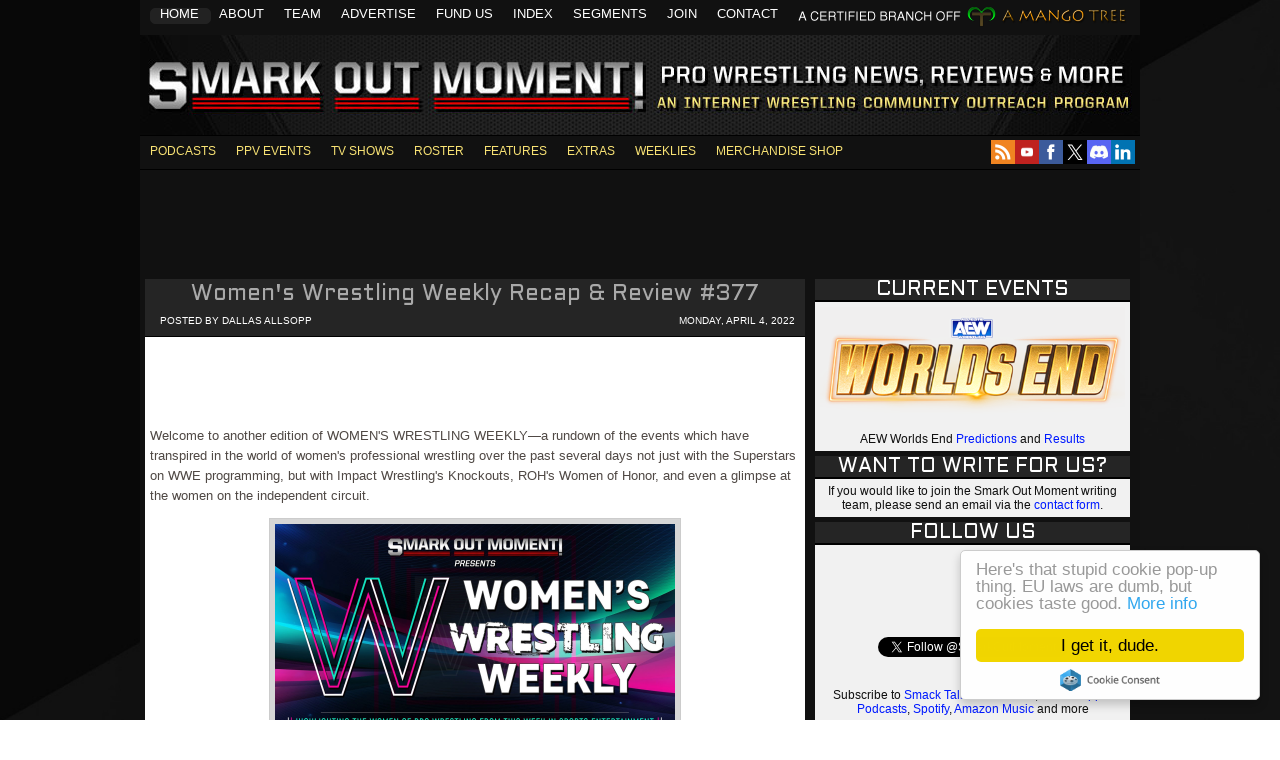

--- FILE ---
content_type: text/html; charset=UTF-8
request_url: https://www.smarkoutmoment.com/2022/04/womens-wrestling-weekly-recap-review-377.html
body_size: 46862
content:
<!DOCTYPE html>
<html xmlns='http://www.w3.org/1999/xhtml' xmlns:b='http://www.google.com/2005/gml/b' xmlns:data='http://www.google.com/2005/gml/data' xmlns:expr='http://www.google.com/2005/gml/expr'>
<head>
<link href='https://www.blogger.com/static/v1/widgets/55013136-widget_css_bundle.css' rel='stylesheet' type='text/css'/>
<meta content='width=device-width, initial-scale=1.0' name='viewport'/>
<!-- Global site tag (gtag.js) - Google Analytics -->
<script async='async' src='https://www.googletagmanager.com/gtag/js?id=G-48R1CSCYJB'></script>
<script>
  window.dataLayer = window.dataLayer || [];
  function gtag(){dataLayer.push(arguments);}
  gtag('js', new Date());

  gtag('config', 'G-48R1CSCYJB');
</script>
<!-- leverage caching-->
<include expiration='7d' path='/assets/**.css'></include>
<include expiration='7d' path='/assets/**.js'></include>
<include expiration='15d' path='/assets/**.html'></include>
<include expiration='3d' path='/assets/**.gif'></include>
<include expiration='3d' path='/assets/**.jpeg'></include>
<include expiration='3d' path='/assets/**.jpg'></include>
<include expiration='3d' path='/assets/**.png'></include>
<!--end leverage-->
<meta content='RuLvYecJ7s1UwkP8Qpw5zsNAbtKuqTAzbkddWG6v43c' name='google-site-verification'/>
<meta content='text/html; charset=UTF-8' http-equiv='Content-Type'/>
<meta content='blogger' name='generator'/>
<link href='https://www.smarkoutmoment.com/favicon.ico' rel='icon' type='image/x-icon'/>
<link href='https://www.smarkoutmoment.com/2022/04/womens-wrestling-weekly-recap-review-377.html' rel='canonical'/>
<link rel="alternate" type="application/atom+xml" title="Smark Out Moment - Atom" href="https://www.smarkoutmoment.com/feeds/posts/default" />
<link rel="alternate" type="application/rss+xml" title="Smark Out Moment - RSS" href="https://www.smarkoutmoment.com/feeds/posts/default?alt=rss" />
<link rel="service.post" type="application/atom+xml" title="Smark Out Moment - Atom" href="https://www.blogger.com/feeds/3312022518937199698/posts/default" />

<link rel="alternate" type="application/atom+xml" title="Smark Out Moment - Atom" href="https://www.smarkoutmoment.com/feeds/8876177938500688018/comments/default" />
<!--Can't find substitution for tag [blog.ieCssRetrofitLinks]-->
<link href='https://blogger.googleusercontent.com/img/b/R29vZ2xl/AVvXsEhmTuuWn_82lh8_W6yZPYXTGd87E_ID1GLqYJ8hjUJd1d0GMeQY87HkY93M8TeahB-hC_I0qiqGHMDCQlEibhRsMJLQoo7frWxs2EZm8_fW9pc5kFmJqT6IPW337jxX2DOmDLcAXk6idGc/s1600/Smark-Out-Moment-Womens-Wrestling-Weekly-Logo.jpg' rel='image_src'/>
<meta content='Smark Out Moment&#39;s weekly breakdown of women&#39;s wrestling this week from WWE, AEW, Impact Wrestling and the independent professional wrestling scene.' name='description'/>
<meta content='https://www.smarkoutmoment.com/2022/04/womens-wrestling-weekly-recap-review-377.html' property='og:url'/>
<meta content='Women&#39;s Wrestling Weekly Recap &amp; Review #377' property='og:title'/>
<meta content='Smark Out Moment&#39;s weekly breakdown of women&#39;s wrestling this week from WWE, AEW, Impact Wrestling and the independent professional wrestling scene.' property='og:description'/>
<meta content='https://blogger.googleusercontent.com/img/b/R29vZ2xl/AVvXsEhmTuuWn_82lh8_W6yZPYXTGd87E_ID1GLqYJ8hjUJd1d0GMeQY87HkY93M8TeahB-hC_I0qiqGHMDCQlEibhRsMJLQoo7frWxs2EZm8_fW9pc5kFmJqT6IPW337jxX2DOmDLcAXk6idGc/w1200-h630-p-k-no-nu/Smark-Out-Moment-Womens-Wrestling-Weekly-Logo.jpg' property='og:image'/>
<link href='https://www.smarkoutmoment.com/2022/04/womens-wrestling-weekly-recap-review-377.html' rel='canonical'/>
<meta content='Pro wrestling WWE and TNA results, reviews, spoilers, news, predictions, coverage, etc from the eyes of Anthony Mango. Why mark out when you can smark out?' name='description'/>
<meta content='wwe, aew, wrestling, world wrestling entertainment, smark, mark out, wwe spoilers, wwe review, wwe results, wwe pay per view, aew predictions, all elite wrestling' name='keywords'/>
<meta content='Smark Out Moment' name='author'/>
<!-- Begin Open Graph metadata -->
<meta content='en_US' property='og:locale'/>
<meta content='https://www.smarkoutmoment.com/2022/04/womens-wrestling-weekly-recap-review-377.html' property='og:url'/>
<meta content='Women&#39;s Wrestling Weekly Recap & Review #377' property='og:title'/>
<meta content='article' property='og:type'/>
<meta content='Smark Out Moment' property='og:site_name'/>
<meta content='https://blogger.googleusercontent.com/img/b/R29vZ2xl/AVvXsEhmTuuWn_82lh8_W6yZPYXTGd87E_ID1GLqYJ8hjUJd1d0GMeQY87HkY93M8TeahB-hC_I0qiqGHMDCQlEibhRsMJLQoo7frWxs2EZm8_fW9pc5kFmJqT6IPW337jxX2DOmDLcAXk6idGc/s1600/Smark-Out-Moment-Womens-Wrestling-Weekly-Logo.jpg?imgmax=1600' property='og:image'/>
<meta content='1600' property='og:image:width'/>
<meta content='840' property='og:image:height'/>
<meta content='Smark Out Moment&#39;s weekly breakdown of women&#39;s wrestling this week from WWE, AEW, Impact Wrestling and the independent professional wrestling scene.' property='og:description'/>
<!-- End Open Graph metadata -->
<title>Women's Wrestling Weekly Recap & Review #377 | Smark Out Moment</title>
<script src='https://ajax.googleapis.com/ajax/libs/jquery/1.3.2/jquery.min.js' type='text/javascript'></script>
<script src='https://ajax.googleapis.com/ajax/libs/jqueryui/1.5.3/jquery-ui.min.js' type='text/javascript'></script>
<link href='https://fonts.gstatic.com' rel='preconnect'/>
<link href='https://fonts.googleapis.com/css?family=Aldrich' rel='stylesheet' type='text/css'/>
<link href='https://fonts.googleapis.com/css2?family=Tomorrow&display=swap' rel='stylesheet'/>
<link href='https://fonts.googleapis.com/css2?family=Rubik:wght@400&display=swap' rel='stylesheet'/>
<style id='page-skin-1' type='text/css'><!--
/*
------------------------------------------------------------------
Theme Name	 : Epsilon Blogger Template
--------------------------------------------------------------------  */
.status-msg-wrap
{
display: none;
}
body, .body-fauxcolumn-outer {
margin:0 auto;
padding:0px 0px 0px 0px;
background: url(https://blogger.googleusercontent.com/img/b/R29vZ2xl/AVvXsEguZTgw-zXfJ59-_DEzMoGe7U07LEtyoFb537_zJqYwEYm7Qf3Q6qCxmewUfMW6X3J-c_ud7TpWjfGS64-F04xATFzHc3RJX4kfvWzv7LJWwGMQZe5DOhnfs2N7-PNPsiJ8ae-_6q7cZ7vD/s1600/som-wallpaper-bw.jpg) no-repeat center center fixed;
-webkit-background-size: cover;
-moz-background-size: cover;
-o-background-size: cover;
background-size: cover;
font-family: Aldrich, Tomorrow, Century gothic, Arial,Tahoma,sans-serif;
color:#111111;
font-size:13px;
}
img {
border:0;
margin: 0 0;
}
a {
color:#001AFF;
text-decoration:none
}
a:hover {
color:#001C8A;
text-decoration:none
}
h1, h2, h3, h4, h5, h6 {
}
blockquote {
color:#000000;
background: #c0c0c0;
margin: 1em 20px;
padding: 5px;
border: 1px solid #919191;
}
blockquote p{margin:0px 0px 10px 0px; padding:0px}
.clear {
clear:both;
}
.alignleft {
float:left;
padding:3px 0 2px 5px;
}
.alignright {
float:right;
padding:3px 5px 2px 0px;
}
/* The Outer cover */
#wrapper {
width:1000px;
margin:0 auto;
background:#111;
padding-top:0px;
}
/* The Header */
#top {
height:100px;
margin:auto;
background: url(https://blogger.googleusercontent.com/img/b/R29vZ2xl/AVvXsEhsb7HOtJbnWkzijPB40oAF5SFfo3CZFIXE3ivJ0m5W4fD_cZn3qQcZeIh2gFPeAFykW7YVXbw69VXCgIa5Tv6FP7nhxRHmLdATjCMszsdszo0eWfIm6Cqf_UMHstU33EqBk9eN2BjvURI/s1600/Smark-Out-Moment-Header.jpg) no-repeat; #000 top repeat-y;
width:1000px;
border-bottom:1px solid #000;
}
.blogname {
width:507px;
font-family:Century gothic,Verdana,Tahoma,sans-serif;
margin:10px 0 0 0px;
float:left;
background-repeat:no-repeat;
}
.blogname h1  {
font-size:55px;
padding:0 0 0px 0;
font-weight:normal;
color:#cccccc;
text-align:left;
margin:10px 0 0 0px;
text-indent:-9000px;
background: transparent;
}
.blogname h1  a:link, .blogname h1  a:visited{
color: #cccccc;
display:block;
}
.blogname h1  a:hover {
color: #ececec;
}
.blogname h2 {
display: none;
margin:8px 0px 0px 10px;
font-size:20px;
font-weight:normal;
color:#fff;
font-family: Arial;
text-align:left;
text-transform:none;
}
.profile-img{  float:left;   margin:0 5px 3px 5px;   padding:4px 4px 0 0;   border:1px solid #000}
.profile-data{  margin:0;   text-transform:uppercase;   letter-spacing:.1em;   font:tahoma,arial;   color:#000;   font-weight:bold;   line-height:1.6em}
.profile-datablock{  margin:.5em 0 .5em}
.profile-textblock{  margin:0.5em 0.5em;   line-height:1.6em}
.profile-link{  font:#000;   text-transform:uppercase;   letter-spacing:.1em}
.breadcrumb{
padding:5px 10px;
margin:0px 5px 5px 5px;
border:1px solid #a9a9a9;
font-size:13px;
font-weight:normal;
color:#444;
background:#fff;
font-family: tahoma,Century gothic,Arial, Helvetica, sans-serif;
}
/*Page menu*/
#foxmenucontainer{
height:34px;
display:block;
padding:0px 0 0px 0px;
font: 12px Century Gothic,Verdana, Arial, sans-serif;
font-weight:normal;
text-transform:uppercase;
background:#111111 top repeat-y;
}
#menu ,#menu ul {
margin: 0px 5px 0px 5px;
padding: 0px;
list-style: none;
height:34px;
}
#menu a {
color: #ffffff;
display: block;
font-weight: normal;
padding: 10px 10px 10px 10px;
}
#menu a:hover {
color: #fff;
display: block;
text-decoration: none;
}
#menu li {
float: left;
margin: 0px 0 0px 0;
padding: 0px;
}
#menu li li {
float: left;
margin: 0px 0px 0px 0px;
padding: 0px;
width: 130px;
}
#menu li li a, #menu li li a:link, #menu li li a:visited {
background:#6C5B32;
width: 150px;
float: none;
margin: 0px;
padding: 5px 10px 5px 10px;
color:#f8e274;
}
#menu li li a:hover, #menu li li a:active {
background:#6C5B32;
width: 150px;
float: none;
margin: 0px;
padding: 5px 10px 5px 10px;
color:#f8e274;
}
#menu li ul {
position: absolute;
width: 150px;
left: -999em;
z-index:200;
}
#menu li:hover ul {
left: auto;
display: block;
}
#menu li:hover ul, #menu li.sfhover ul {
left: auto;
}
/* Category menu*/
#catmenucontainer{
height:33px;
background:#111;
display:block;
padding:0px 0 0px 0px;
font: 12px Century gothic,verdana, Arial, sans-serif;
font-weight:normal;
text-transform:uppercase;
border-bottom:1px solid #000;
}
#catmenu{
margin: 0px;
padding: 0px;
width:1000px;
background:#111 repeat-x;
height:33px;
}
#catmenu ul {
float: left;
list-style: none;
margin: 0px;
padding: 0px;
}
#catmenu li {
float: left;
list-style: none;
margin: 0px;
padding: 0px;
}
#catmenu li a, #catmenu li a:link, #catmenu li a:visited {
color: #f8e274;
display: block;
margin: 0px;
padding: 8px 10px 8px 10px;
}
#catmenu li a:hover, #catmenu li a:active {
background:url(https://blogger.googleusercontent.com/img/b/R29vZ2xl/AVvXsEhntoHKaXo3Ph2T4XS-49HwGdkgnga-KC6q1LzNo2HMh8YzRq_AvJZPazqJHsJLWOjRm1S24E1QJapQu_0aF9kjhMQ0Z_K3cedcnVzo3evC5kMTKGbGJMrUmc9A35TybjJXu0Em9CGkoJQ/s36/catmenuhov.jpg) repeat-x;
color: #ff0000;
margin: 0px;
padding: 8px 10px 8px 10px;
text-decoration: none;
}
#catmenu li li a, #catmenu li li a:link, #catmenu li li a:visited {
background:#111 repeat-x;
width: 210px;
color: #fff;
font-family:century gothic, Arial, sans-serif;
font-weight: normal;
float: none;
margin: 0px;
padding: 8px 10px 7px 10px;
border-bottom: 1px solid #000;
}
#catmenu li li a:hover, #catmenu li li a:active {
background:url(https://blogger.googleusercontent.com/img/b/R29vZ2xl/AVvXsEhntoHKaXo3Ph2T4XS-49HwGdkgnga-KC6q1LzNo2HMh8YzRq_AvJZPazqJHsJLWOjRm1S24E1QJapQu_0aF9kjhMQ0Z_K3cedcnVzo3evC5kMTKGbGJMrUmc9A35TybjJXu0Em9CGkoJQ/s36/catmenuhov.jpg) repeat-x;
color: #ff0000;
padding: 8px 10px 7px 10px;
}
#catmenu li ul {
z-index: 9999;
position: absolute;
left: -999em;
height: auto;
width: 170px;
margin: 0px;
padding: 0px;
}
#catmenu li li {
}
#catmenu li ul a {
width: 150px;
}
#catmenu li ul a:hover, #catmenu li ul a:active {
}
#catmenu li ul ul {
margin: -33px 0 0 170px;
}
#catmenu li:hover ul ul, #catmenu li:hover ul ul ul,
#catmenu li.sfhover ul ul, #catmenu li.sfhover ul ul ul {
left: -999em;
}
#catmenu li:hover ul, #catmenu li li:hover ul,
#catmenu li li li:hover ul, #catmenu li.sfhover ul,
#catmenu li li.sfhover ul, #catmenu li li li.sfhover ul {
left: auto;
}
#catmenu li:hover, #catmenu li.sfhover {
position: static;
}
/* Main Content*/
}
#casing {
padding:0px 0px 10px 0px;
background:#d6d6d6;
background-repeat:no-repeat;
}
#content {
float:left;
width: 670px;
height:100%;
padding:15px 0px 0px 0px;
}
.title{
margin: 0 0 0 0px;
padding: 0px 0px 5px 0px;
}
.date {
font-size:10px;
font-family:Tahoma, century gothic,Arial,Verdana,Helvitica,sans-serif;
padding:0px 10px;
color:#ffffff;
text-transform: uppercase;
}
.single {
width:660px;
overflow: hidden;
margin:0px 4px 5px 5px;
height:100%;
color:#504945;
font: 13px Tahoma, century gothic,Arial,verdana, sans-serif;
background:#fff;
line-height:20px;
overflow:hidden
}
.single  h3 {
margin: 0px 0 5px 0;
padding: 5px 5px 0px 5px;
text-align: center;
font: 22px Aldrich, Tomorrow, Tahoma, Century Gothic, Georgia, Arial, Verdana;
font-weight:normal;
overflow:hidden;
}
.single  h3 a, .single  h3 a:link, .single  h3 a:visited  {
color:#a9a9a9;
background-color: transparent;
}
.single  h3 a:hover  {
color: #d6d6d6;
background-color: transparent;
}
.single ol{list-style-type:decimal; line-height:18px; margin:0px; padding:0px 0px 10px 35px}
.single ul{list-style:none; margin:0px; padding:0px 0px 10px 0px}
.single li{margin:0px; padding:0px}
.single ul li{list-style:disc outside; margin:0px 30px 0px 30px; padding:5px 0px 0px 0}
.single ul ul {margin:0px 30px 0px 30px}
.author{
padding:0px 0 0px 5px;
}
.clock{
padding:0px 0 0px 5px;
float:right;
}
.comm{
padding:0px 10px 0px 10px;
position:relative;
}
.comm a:link,
.comm a:visited {
color:#0082D8;
}
.comm a:hover{
color:#004776;
}
.more{
padding:0px 0 2px 20px;
background:url() no-repeat;
margin-right:5px;
float:right;
}
.more a:link,
.more a:visited {
color:#555;
}
.more a:hover{
color:#A9A9A9;
}
.singleinfo {
height:15px;
margin:0px 0px;
padding: 5px 0px 5px 0px;
font:12px  Arial,century gothic,verdana, sans-serif;
}
.postmore{
padding:2px 5px 0px 0px;
float:right;
font-weight:bold;
font-size:12px;
font-family: Tahoma, century gothic,Arial,Verdana,Helvetica,sans-serif;
text-transform: uppercase;
}
.postmore a:link,
.postmore a:visited {
color:#001aff;
}
.postmore a:hover{
color:#222;
}
.category{
font-size:12px;
font-family:Tahoma, century gothic,Arial,Verdana,Helvetica,sans-serif;
padding:0px 5px 5px 10px;
text-transform: uppercase;
}
.category a:link,.category a:visited{
color:#ff0000;
}
.category a:hover{
color:#222;
}
.entry {
margin:0 0;
padding: 10px 5px 5px 5px;
}
.entry  h3 {
margin: 0px 0 5px 0;
padding: 5px 5px 0px 0px;
text-align: center;
font: 22px Tomorrow, Tahoma, Century Gothic, Georgia, Arial, Verdana;
font-weight:normal;
overflow:hidden;
}
.entry a:link,
.entry a:visited {
color: #AC0604;
background-color: transparent;
}
.entry a:hover {
color:#ff0000;
background-color: transparent;
text-decoration: none;
}
.entry img {
float:none;
background:#transparent;
border:5px solid #d6d6d6;
outline: 1px solid #ccc;
}
/* right column */
#rightcol{
margin:0px 0px;
float:right;
width:320px;
padding:15px 5px 5px 0;
}
/* The Sidebar1 */
.sidebar1{
float:left;
width:315px;
font-size:12px;
font-family: Tahoma, Century gothic, Arial, sans-serif;
background:#f1f1f1;
padding: 0px 0px 5px 0px;
margin: 0px 0px 5px 0px;
}
.sidebar1 h2 {
line-height:20px;
font-size:20px;
color:#fff;
margin:0px 0 5px 0 ;
padding:1px 0 0 0px;
font-weight:normal;
font-family: Aldrich, Century gothic, Arial, Verdana, sans-serif;
text-transform:uppercase;
text-align: center;
background: #252525;
background-position: 0 -770px;
border-bottom: 2px solid #000;
}
.sidebar1 ul {
list-style-type: none;
margin: 0px 0px ;
padding: 0;
background:#fff repeat-x;
}
.sidebar1 ul ul ul {
list-style-type: none;
margin: 0;
padding: 0;
border:0;
background:#fff;
}
.sidebar1 ul ul ul ul {
list-style-type: none;
margin: 0;
padding: 0;
border:0;
}
.sidebar1 ul li {
color:#6e777d;
text-decoration: none;
padding: 5px 0px 5px 5px;
border-bottom:1px dotted #ccc;
}
.sidebar1 ul li a:link, .sidebar1 ul li a:visited {
height:100%;
line-height:18px;
}
.sidebar1 ul li a:hover {
color: #1183d7;
}
.sidebar1 p {
padding: 7px 5px;
margin:0;
}
.sidebar1 table {
width:100%;
text-align:center;
color:#6e777d;
}
/* The Sidebar2 */
.sidebar2{
float:right;
width:150px;
padding-top:5px;
font-size:12px;
font-family:Tahoma,Georgia,Century gothic, Arial, sans-serif;
}
.sidebar2 h2 {
line-height:20px;
font-size:18px;
color:#000;
margin:15px 0 5px 0 ;
padding:0px 0 0 5px;
font-weight:bold;
font-family:Georgia,Century gothic, Arial, sans-serif;
text-transform:uppercase;
}
.sidebar2 ul {
list-style-type: none;
margin: 0px 0px ;
padding: 0;
background:#fff repeat-x;
}
.sidebar2 ul ul ul {
list-style-type: none;
margin: 0;
padding: 0;
border:0;
background:#fff;
}
.sidebar2 ul ul ul ul {
list-style-type: none;
margin: 0;
padding: 0;
border:0;
}
.sidebar2 ul li {
color:#6e777d;
text-decoration: none;
padding: 5px 0px 5px 5px;
border-bottom:1px dotted #ccc;
}
.sidebar2 ul li a:link, .sidebar2 ul li a:visited {
height:100%;
line-height:18px;
}
.sidebar2 ul li a:hover {
color: #1183d7;
}
.sidebar2 p {
padding: 7px 5px;
margin:0;
}
.sidebar2 table {
width:100%;
text-align:center;
color:#6e777d;
}
/* The Sidebar3 */
.sidebar3{
float:left;
width:150px;
padding-top:5px;
font-size:12px;
font-family:Tahoma,Georgia,Century gothic, Arial, sans-serif;
}
.sidebar3 h2 {
line-height:20px;
font-size:18px;
color:#000;
margin:15px 0 5px 0 ;
padding:0px 0 0 5px;
font-weight:bold;
font-family:Georgia,Century gothic, Arial, sans-serif;
text-transform:uppercase;
}
.sidebar3 ul {
list-style-type: none;
margin: 0px 0px ;
padding: 0;
background:#fff repeat-x;
}
.sidebar3 ul ul ul {
list-style-type: none;
margin: 0;
padding: 0;
border:0;
background:#fff;
}
.sidebar3 ul ul ul ul {
list-style-type: none;
margin: 0;
padding: 0;
border:0;
}
.sidebar3 ul li {
color:#6e777d;
text-decoration: none;
padding: 5px 0px 5px 5px;
border-bottom:1px dotted #ccc;
}
.sidebar3 ul li a:link, .sidebar3 ul li a:visited {
height:100%;
line-height:18px;
}
.sidebar3 ul li a:hover {
color: #1183d7;
}
.sidebar3 p {
padding: 7px 5px;
margin:0;
}
.sidebar3 table {
width:100%;
text-align:center;
color:#6e777d;
}
/* The Sidebar4 */
.sidebar4{
float:left;
width:320px;
padding-top:5px;
font-size:12px;
font-family:Tahoma,Georgia,Century gothic, Arial, sans-serif;
}
.sidebar4 h2 {
line-height:20px;
font-size:18px;
color:#000;
margin:15px 0 5px 0 ;
padding:0px 0 0 5px;
font-weight:bold;
font-family:Georgia,Century gothic, Arial, sans-serif;
text-transform:uppercase;
}
.sidebar4 ul {
list-style-type: none;
margin: 0px 0px ;
padding: 0;
background:#fff repeat-x;
}
.sidebar4 ul ul ul {
list-style-type: none;
margin: 0;
padding: 0;
border:0;
background:#fff;
}
.sidebar4 ul ul ul ul {
list-style-type: none;
margin: 0;
padding: 0;
border:0;
}
.sidebar4 ul li {
color:#6e777d;
text-decoration: none;
padding: 5px 0px 5px 5px;
border-bottom:1px dotted #ccc;
}
.sidebar4 ul li a:link, .sidebar4 ul li a:visited {
height:100%;
line-height:18px;
}
.sidebar4 ul li a:hover {
color: #1183d7;
}
.sidebar4 p {
padding: 7px 5px;
margin:0;
}
.sidebar4 table {
width:100%;
text-align:center;
color:#6e777d;
}
/* --- FOOTER --- */
#footer {
height:130px;
padding:13px 0 0 0px;
color:#a9a9a9;
font-size:11px;
float:left;
width:1000px;
background:#000;
}
#footer a:link , #footer a:visited{
color:#fff;
}
#footer a:hover {
color:#fff;
}
#blog-pager-newer-link{float:left;}
#blog-pager-older-link{float:right}
#blog-pager{text-align:center; margin: 0px 5px 10px 5px; text-transform:uppercase;}
#blog-pager a:link {color:#9f9c70;}
/* The Navigation */
#navigation{
width:640px;
overflow: hidden;
margin:5px 5px 5px 5px;
padding:5px 0px;
}
/* The Attachment */
.contentCenter {
text-align:center;
}
/* The Page Title */
h2.pagetitle {
padding:5px 5px;
margin:0px 0 10px 5px;
font-size:16px;
text-align:center;
color:#444444;
font-family: Century gothic,Arial, Helvetica, sans-serif;
}
/*magbox*/
.post {
width:658px;
overflow: hidden;
margin:0px 4px 5px 5px;
height:100%;
color:#504945;
font: 13px Tahoma, century gothic,Arial,verdana, sans-serif;
background:#fff;
line-height:20px;
border:1px solid #000000;
}
.post h3 {
margin: 0px 0 5px 8px;
padding: 5px 0px 0px 0px;
text-align: left;
font: 22px Aldrich, Tomorrow, Tahoma, Century Gothic, Georgia, Arial, Verdana;
font-weight:normal;
overflow:hidden;
}
.post h3 a, .post h3 a:link, .post h3 a:visited  {
color:#a9a9a9;
background-color: transparent;
}
.post h3 a:hover  {
color: #d6d6d6;
background-color: transparent;
}
.post img {
padding:10px 10px 10px 2px;
background:#fff;
border:0px solid #d6d6d6;
margin:2px 10px 2px 10px;
}
.postinfo {
height:28px;
margin: 0 0 0 0px;
padding: 2px 0px 0px 0px;
background:#34424F repeat-x;
}
.categ {
height:14px;
margin: 1px 0 0 0px;
padding: 0px 0px 2px 0px;
overflow:hidden;
font-size:12px;
}
.categ a:link,.categ a:visited{
color:#d6d6d6;
}
.categ a:hover{
color:#d6d6d6;
font-weight:normal;
}
.centry a:link,
.centry a:visited {
color: #943d39;
background-color: transparent;
}
.centry p{
margin:2px 10px;
}
.centry a:hover {
color:#ff0000;
background-color: transparent;
text-decoration: none;
}
.centry {
margin:0 10px;
padding: 0px 5px 5px 5px;
overflow:hidden;
}
.ad1{
margin:5px 5px;
float:right;
}
.ad2{
text-align:center;
margin:2px auto;
}
#comment{
height:100%;
padding:0px 5px;
margin:0px 0px;
}
h4#comments {
padding:5px 10px;
margin:10px 0px;
border:1px solid #ececec;
font-size:20px;
font-weight:normal;
color:#444;
background:#fff;
font-family:Century gothic,Arial, Helvetica, sans-serif;
}
#respond{
height:100%;
padding:0px 5px;
margin:0px 0px;
background:#fff;
border:1px solid #ececec;
}
#respond h3{
padding:5px 10px 5px 10px;
margin:10px 0px;
font-size:22px;
font-weight:normal;
color:#444;
font-family:Century gothic,Arial, Helvetica, sans-serif;
}
#myslides{
background:#3C1414;
}
.stepcarousel{
position: relative; /*leave this value alone*/
overflow: scroll; /*leave this value alone*/
width: 972px; /*Width of Carousel Viewer itself*/
height: 92px; /*Height should enough to fit largest content's height*/
margin: 0px 14px 0px 9px;
background:#3C1414;
}
.stepcarousel .belt{
position: absolute; /*leave this value alone*/
left: 0;
top: 0;
}
.stepcarousel .panel{
float: left; /*leave this value alone*/
overflow: hidden; /*clip content that go outside dimensions of holding panel DIV*/
margin: 5px 15px ; /*margin around each panel*/
width:225px; /*Width of each panel holding each content. If removed, widths should be individually defined on each content DIV then. */
background:#1D1212;
height:80px;
border:1px solid #000000;
}
.stepcarousel .panel p{
text-align: left; /*leave this value alone*/
overflow: hidden; /*clip content that go outside dimensions of holding panel DIV*/
margin: 0px 0px ; /*margin around each panel*/
}
.stepcarousel .panel h2{
height:16px;
overflow: hidden; /*clip content that go outside dimensions of holding panel DIV*/
margin: 0px 5px ; /*margin around each panel*/
font-size:13px;
font-weight:normal;
text-align:center;
font-family:Tahoma,century gothic,Arial,verdana, sans-serif;
text-transform:uppercase;
}
.stepcarousel .panel h2 a:visited ,.stepcarousel .panel h2 a:link{
color:#ff0000;
}
.stepcarousel .panel img{
background:#040404; /*clip content that go outside dimensions of holding panel DIV*/
margin: 10px 10px 8px 5px; /*margin around each panel*/
padding:0px 0px;
}
/* Banner
------------------------------------------- */
.widgets {
width:315px;
overflow:hidden;
float:right;
padding:0px 0px 5px 0px;
margin:10px 5px 0px 0px;
}
.widgets a {
color: #222;
text-decoration: none;
}
.widgets a:hover {
color: #001c8a;
text-decoration: underline;
}
ul.tabnav{
padding:0px 0px 0px 0px;
height:24px;
margin:0px 0px;
}
.tabnav li {
display: inline;
list-style: none;
float:left;
text-align:center;
margin-right:5px;
}
.tabnav li a {
text-decoration: none;
font-weight: normal;
padding: 5px 8px;
width:80px;
line-height:15px;
font-size:12px;
font-family: Rubik, Aldrich, Verdana, Tahoma ,Century gothic, Arial, sans-serif;
color: #fff;
text-decoration: none;
display:block;
border-right:1px solid #555;
border-left:1px solid #555;
border-top:1px solid #555;
background:#555;
}
.tabnav li a:hover, .tabnav li a:active, .tabnav li.ui-tabs-selected a {
text-decoration:none;
color: #555;
border-right:1px solid #fff;
border-left:1px solid #fff;
border-top:1px solid #fff;
background:#f1f1f1;
}
.tabdiv {
margin-top:2px;
padding: 5px 5px 5px 5px;
font-family:  Tahoma, Arial, Verdana, sans-serif;
border-right:1px solid #fff;
border-left:1px solid #fff;
border-bottom:1px solid #fff;
background:#f1f1f1;
}
.tabdiv a:link,.tabdiv  a:visited {
color:#222;
}
.tabdiv a:hover{
color: #2676A1;
}
.tabdiv ul{
list-style-type:none;
margin:0px 0px;
padding:0px 0px;
}
.tabdiv ul li{
height:100%;
line-height:28px;
padding: 0px 0px 0px 0px;
color:#222;
border-bottom:1px dotted #fff;
}
.tabdiv li a:link,.tabdiv li a:visited{
margin-left:5px;
overflow:hidden;
height:18px;
line-height:22px;
padding:0px 0 0px 0px;
margin:3px 0px;
color:#555;
font-size:13px;
}
.tabdiv li a:hover {
background:none;
color: #2676A1;
text-decoration:none;
}
.ui-tabs-hide {
display: none;
}
.form-item{
padding-bottom:5px;
}
/* Banner
---------------------------------------- */
#bottom{
width:670px;
padding:0px 0px ;
margin-bottom:10px;
float:left;
}
.videopost{
width:317px;
margin-left:6px;
margin-right:2px;
margin-bottom: 10px;
margin-top: 5px;
padding: 0px 0px 0px 0px ;
float:left;
background-image: -ms-linear-gradient(top, #000000 0%, #333333 50%, #000000 100%);
background-image: -moz-linear-gradient(top, #000000 0%, #333333 50%, #000000 100%);
background-image: -o-linear-gradient(top, #000000 0%, #333333 50%, #000000 100%);
background-image: -webkit-gradient(linear, left top, left bottom, color-stop(0, #000000), color-stop(0.5, #333333), color-stop(1, #000000));
background-image: -webkit-linear-gradient(top, #000000 0%, #333333 50%, #000000 100%);
background-image: linear-gradient(to bottom, #000000 0%, #333333 50%, #000000 100%);
border:4px solid #202020;
font: 14px Arial,verdana, sans-serif;
font-color:#000;
color:#ccc;
line-height:20px;
}
.videopost h2{
font: 26px Tomorrow, Impact, Charcoal, sans-serif;
font-style:uppercase;
text-align:center;
color:#ff0000;
margin:5px 0px 0px 0px;
padding:-5px 0px;
line-height:20px;
border-bottom: 4px solid #202020;
}
.videopost img{
float:left;
}
.videopost ul {
list-style-type: none;
margin: 0px 0px ;
padding: 0;
}
.videopost ul ul ul {
list-style-type: none;
margin: 0;
padding: 0;
border:0;
background:#111;
}
.videopost ul ul ul ul {
list-style-type: none;
margin: 0;
padding: 0;
border:0;
}
.videopost ul li {
color:#fff;
text-decoration: none;
padding: 5px 0px 5px 5px;
border-bottom:1px dotted #ccc;
}
.videopost a {
color:#9f9c70;
}
.ppvblock{
width:317px;
margin-left:6px;
margin-right:2px;
margin-bottom: 10px;
margin-top: 5px;
padding: 0px 0px 0px 0px ;
float:left;
background-image: -ms-linear-gradient(top, #000000 0%, #333333 50%, #000000 100%);
background-image: -moz-linear-gradient(top, #000000 0%, #333333 50%, #000000 100%);
background-image: -o-linear-gradient(top, #000000 0%, #333333 50%, #000000 100%);
background-image: -webkit-gradient(linear, left top, left bottom, color-stop(0, #000000), color-stop(0.5, #333333), color-stop(1, #000000));
background-image: -webkit-linear-gradient(top, #000000 0%, #333333 50%, #000000 100%);
background-image: linear-gradient(to bottom, #000000 0%, #333333 50%, #000000 100%);
border:4px solid #202020;
font: 14px Arial,verdana, sans-serif;
font-color:#000;
color:#ccc;
line-height:20px;
}
.ppvblock img{
padding: 5px;
}
.headbanner {
margin:15px 15px 0px 0px;
padding: 5px 5px;
float:right;
background:#D6D6D6;
overflow:hidden;
}
.bigbanner img  {
margin: 0px 0px;
padding: 0px 0px;
}
.banner{
margin: 5px 0 0 0;
padding: 0px 0 0 0px;
float:left;
height:100%;
width:315px;
}
.banner ul {
margin: 0px 0px;
padding: 0px 0px;
overflow: hidden;
}
.banner li{
width:125px;
margin: 10px 5px 0px 5px ;
padding:8px 9px ;
list-style:none;
display : block;
overflow:hidden;
float:left;
background:#fff ;
}
.banner li a:link, .banner li a:visited {
text-decoration: none;
}
.lavaLampNoImage {
position: relative;
width: 980px;
padding: 5px 10px;
margin: 0px 0px 0px 0px;
overflow: hidden;
}
.lavaLampNoImage li {
float: left;
list-style: none;
margin:-5px 0px;
padding:0px 0px;
}
.lavaLampNoImage li.back {
background-color: #222;
width: 5px;
height: 14px;
margin: 0px 0px 0px 0px;
border:1px solid #222;
border-radius:5px;
-moz-border-radius:5px;
-webkit-border-radius:5px;
top:8px;
z-index: 8;
position: absolute;
}
.lavaLampNoImage li a:visited , .lavaLampNoImage li a:link{
font:  13px Century gothic, Arial, Tahoma, sans seriff ;
text-decoration: none;
color:#fff;
outline: none;
text-align: center;
top: 6px;
letter-spacing: 0;
z-index: 10;
display: block;
float: left;
height: 20px;
position: relative;
overflow: hidden;
margin: auto 10px;
}
.lavaLampNoImage li a:hover, .lavaLampNoImage li a:active {
border: none;
color: #ff0000;
}
.longergroup{
width:650px;
margin-left:6px;
margin-right:6px;
margin-bottom: 10px;
margin-top: 5px;
padding: 0px 0px 0px 0px ;
float:left;
background:#000;
border:4px solid #202020;
font: 14px Arial,verdana, sans-serif;
font-color:#000;
color:#ff0000;
line-height:20px;
}
.longergroup h2{
font: 26px Tomorrow, Impact, Charcoal, sans-serif;
font-style:uppercase;
text-align:center;
color:#9f9c70;
margin:5px 0px;
padding:-5px 0px;
line-height:20px;
border-bottom: 4px solid #202020;
}
.longergroup img{
float:left;
background:#000;
padding:0px 5px 5px 5px;
margin:0px 5px 5px 5px;
}
.longergroup ul {
list-style-type: none;
margin: 0px 0px ;
padding: 0;
background-image: -ms-linear-gradient(top, #000000 0%, #333333 50%, #000000 100%);
background-image: -moz-linear-gradient(top, #000000 0%, #333333 50%, #000000 100%);
background-image: -o-linear-gradient(top, #000000 0%, #333333 50%, #000000 100%);
background-image: -webkit-gradient(linear, left top, left bottom, color-stop(0, #000000), color-stop(0.5, #333333), color-stop(1, #000000));
background-image: -webkit-linear-gradient(top, #000000 0%, #333333 50%, #000000 100%);
background-image: linear-gradient(to bottom, #000000 0%, #333333 50%, #000000 100%);
}
.longergroup ul ul ul {
list-style-type: none;
margin: 0;
padding: 0;
border:0;
background:#000;
color:#9f9c70;
}
.longergroup ul ul ul ul {
list-style-type: none;
margin: 0;
padding: 0;
border:0;
}
.longergroup ul li {
color:#f1f1f1;
text-decoration: none;
padding: 2px 0px 2px 5px;
margin-right: 2px;
border-bottom:1px dotted #ccc;
}
.longergroup a {
color:#9f9c70;
}
/* -----   LOWER SECTION   ----- */
#lower {
margin:auto;
padding: 0px 0px 10px 0px;
width: 990px;
background: #080808;
border-right:5px solid #111;
border-left:5px solid #111;
border-bottom:5px solid #111;
}
#lower-wrapper {
margin:auto;
padding: 20px 0px 20px 0px;
width: 980px;
}
#lowerbar-wrapper {
border:1px solid #202020;
background:#f1f1f1;
float: left;
margin: 0px 5px auto;
padding-bottom: 20px;
width: 314px;
text-align: justify;
font-size:100%;
line-height: 1.6em;
word-wrap: break-word;
overflow: hidden;
}
.lowerbar {margin: 0; padding: 0;}
.lowerbar .widget {margin: 0; padding: 10px 4px 0px 4px;}
.lowerbar h2 {
margin: 0px 0px 10px 0px;
padding: 3px 0px 3px 0px;
text-align: left;
color:#000;
text-transform:uppercase;
font: bold 14px Arial, Tahoma, Verdana;
border-bottom:3px solid #222;
}
.lowerbar ul {
margin: 0px 0px 0px 0px;
padding: 0px 0px 0px 0px;
list-style-type: none;
}
.lowerbar li {
margin: 0px 0px 2px 0px;
padding: 0px 0px 1px 0px;
border-bottom: 1px dotted #ccc;
}
.social { border: dashed #d6d6d6; border-width:1px 0 1px 0; margin: 10px auto 10px; display:block; padding: 2px 0 2px 0px; overflow: hidden; }
.clear{clear:both;}
.posthidden {display:none}
.postshown {display:inline}
/* Featout
--------------------------------- */
.featout{margin:0px 5px 10px 5px;height:340px;overflow:hidden;}
/* Featured Content Slider
--------------------------------- */
.fp-slider{margin:0px 6px 10px 0px;position:relative;width:658px;height:340px;overflow:hidden;}
.fp-slides-container{border:8px solid #121212;}
.fp-slides,.fp-thumbnail,.fp-prev-next-wrap,.fp-nav{width:642px}
.fp-content{width:658px;}
.fp-slides,.fp-thumbnail{height:300px;overflow:hidden;position:relative}
.fp-title{color:#fff;font:bold 18px Arial,Helvetica,Sans-serif;padding:0 0px 2px 0;margin:0px 20px 0px 0px}
.fp-title a,.fp-title a:hover{color:#fff;text-decoration:none;}
.fp-content{position:absolute;bottom:0;left:0;background:#111;opacity:0.7;filter:alpha(opacity = 70);padding:10px 15px 0px 15px;margin:0px 15px 0px 0px;overflow:hidden}
.fp-content p{color:#fff;padding:0;margin:0px 25px 0px 0px;line-height:18px;}
.fp-more,.fp-more:hover{color:#fff;font-weight:bold}
.fp-nav{height:12px;text-align:center;padding:10px 0 4px 0;background:#121212}
.fp-pager a{background-image:url(https://blogger.googleusercontent.com/img/b/R29vZ2xl/AVvXsEjE1Ub-E_Vur-yuiKplJzrtIv9j7UxXFZHs1H7O4TTaXGDxm5BKwhhsqBMTrMyPqAJ5kDazNYMU-Af5DLh4QjI1JzuNJom9LCz1kJASsrFPr5zCauJx6WV9n8FTSuZU1JwMJ5_IG9vSxqI/s0/featured-pager.png);cursor:pointer;margin:0 8px 0 0;padding:0;display:inline-block;width:12px;height:12px;overflow:hidden;text-indent:-999px;background-position:0 0;float:none;line-height:1;opacity:0.7;filter:alpha(opacity = 70)}
.fp-pager a:hover,.fp-pager a.activeSlide{text-decoration:none;background-position:0 -112px;opacity:1.0;filter:alpha(opacity = 100)}
.fp-prev-next-wrap{position:absolute;top:130px;left:0;height:37px}
.fp-prev{float:left;margin-left:14px;width:37px;height:37px;background:url(https://blogger.googleusercontent.com/img/b/R29vZ2xl/AVvXsEjbcIBHm4zJ8nscux9_S9jdMH7qPE-PuOdRiTNdDlvFRqPBtZAmapFGOmzxqKO4T5wAayY8d1vAaqb8hevVhbeEkFmvhY7xKrycAt2KXVj-Ibwt4Bza6N6FpvXhjCY2tB70SYNTiGSKrvI/s0/featured-prev.png) left top no-repeat;opacity:0.6;filter:alpha(opacity = 60)}
.fp-prev:hover{opacity:0.8;filter:alpha(opacity = 80)}
.fp-next{float:right;width:36px;height:37px;margin-right:14px;background:url(https://blogger.googleusercontent.com/img/b/R29vZ2xl/AVvXsEi-EnOobkVRHstROzLDkZp4a1fWMWalGlMOOd9zfRkrYCnpffkgfHOJPKe3X1lij-5V08SzcAzVgekEBFkswVVIc3pvSyfEhf0xPH2zQl1-109erGELfdaDpNGggBu-MESaLA0_u0HPdso/s0/featured-next.png) right top no-repeat;opacity:0.6;filter:alpha(opacity = 60)}
.fp-next:hover{opacity:0.8;filter:alpha(opacity = 80)}
/* About the Author Container
--------------------------------- */
.btnt-about-author-container{color: #111 !important; font-family: Tahoma, Arial; line-height: 26px; width:644px; padding:10px 10px 7px 10px;}
.btnt-about-author-container p{font-size:11px; margin:2px 0px 0px 118px;}
.btnt-about-author-container .btnt-heading {font-size:16px;font-weight:bold;margin:2px 0px 0px 116px;}
.btnt-about-author-pic{float:left; height:100px; width:100px;}
.btnt-about-author-pic img{width: 100px;}
.btnt-about-author-text {height:109px;}
/* Outsider-Bridge*/
.outsider-bridge {
width:652px;
overflow: hidden;
margin:0px 4px -5px 5px;
height:100%;
color:#504945;
font: 13px Tahoma, century gothic,Arial,verdana, sans-serif;
background:#f1f1f1;
line-height:20px;
border:4px solid #cccccc;
overflow:hidden
}
.outsider-bridge img {
background:transparent;
border:5px solid #dedede;
outline:1px solid #ccc;
}
/* Recent posts by labels
--------------------------------- */
img.label_thumb{
float:left;
margin-right:5px !important;
margin-top:3px;
height:75px; /* Thumbnail height */
width:75px; /* Thumbnail width */
border: 1px solid #fff;
background: transparent;
}
.label_thumb{
margin-left: 2px;
}
.label_with_thumbs {
float: left;
width: 100%;
min-height: 70px;
margin: 0px 10px 0px 0px;
padding: 0;
}
ul.label_with_thumbs li {
padding:8px 0;
min-height:70px;
margin-top: -5px;
margin-bottom:0px;
border-bottom: 1px dotted #a9a9a9;
}
.label_with_thumbs li{
list-style: none ;
padding-left:2px !important;
margin-right: 3px;
}
.label_with_thumbs a {
text-transform: uppercase;
}
.label_with_thumbs strong {padding-left:0px; }

--></style>
<script type='text/javascript'>
//<![CDATA[

/*
 * Superfish v1.4.8 - jQuery menu widget
 * Copyright (c) 2008 Joel Birch
 *
 * Dual licensed under the MIT and GPL licenses:
 * 	https://www.opensource.org/licenses/mit-license.php
 * 	https://www.gnu.org/licenses/gpl.html
 *
 * CHANGELOG: https://users.tpg.com.au/j_birch/plugins/superfish/changelog.txt
 */

;(function($){
	$.fn.superfish = function(op){

		var sf = $.fn.superfish,
			c = sf.c,
			$arrow = $(['<span class="',c.arrowClass,'"> &#187;</span>'].join('')),
			over = function(){
				var $$ = $(this), menu = getMenu($$);
				clearTimeout(menu.sfTimer);
				$$.showSuperfishUl().siblings().hideSuperfishUl();
			},
			out = function(){
				var $$ = $(this), menu = getMenu($$), o = sf.op;
				clearTimeout(menu.sfTimer);
				menu.sfTimer=setTimeout(function(){
					o.retainPath=($.inArray($$[0],o.$path)>-1);
					$$.hideSuperfishUl();
					if (o.$path.length && $$.parents(['li.',o.hoverClass].join('')).length<1){over.call(o.$path);}
				},o.delay);	
			},
			getMenu = function($menu){
				var menu = $menu.parents(['ul.',c.menuClass,':first'].join(''))[0];
				sf.op = sf.o[menu.serial];
				return menu;
			},
			addArrow = function($a){ $a.addClass(c.anchorClass).append($arrow.clone()); };
			
		return this.each(function() {
			var s = this.serial = sf.o.length;
			var o = $.extend({},sf.defaults,op);
			o.$path = $('li.'+o.pathClass,this).slice(0,o.pathLevels).each(function(){
				$(this).addClass([o.hoverClass,c.bcClass].join(' '))
					.filter('li:has(ul)').removeClass(o.pathClass);
			});
			sf.o[s] = sf.op = o;
			
			$('li:has(ul)',this)[($.fn.hoverIntent && !o.disableHI) ? 'hoverIntent' : 'hover'](over,out).each(function() {
				if (o.autoArrows) addArrow( $('>a:first-child',this) );
			})
			.not('.'+c.bcClass)
				.hideSuperfishUl();
			
			var $a = $('a',this);
			$a.each(function(i){
				var $li = $a.eq(i).parents('li');
				$a.eq(i).focus(function(){over.call($li);}).blur(function(){out.call($li);});
			});
			o.onInit.call(this);
			
		}).each(function() {
			var menuClasses = [c.menuClass];
			if (sf.op.dropShadows  && !($.browser.msie && $.browser.version < 7)) menuClasses.push(c.shadowClass);
			$(this).addClass(menuClasses.join(' '));
		});
	};

	var sf = $.fn.superfish;
	sf.o = [];
	sf.op = {};
	sf.IE7fix = function(){
		var o = sf.op;
		if ($.browser.msie && $.browser.version > 6 && o.dropShadows && o.animation.opacity!=undefined)
			this.toggleClass(sf.c.shadowClass+'-off');
		};
	sf.c = {
		bcClass     : 'sf-breadcrumb',
		menuClass   : 'sf-js-enabled',
		anchorClass : 'sf-with-ul',
		arrowClass  : 'sf-sub-indicator',
		shadowClass : 'sf-shadow'
	};
	sf.defaults = {
		hoverClass	: 'sfHover',
		pathClass	: 'overideThisToUse',
		pathLevels	: 1,
		delay		: 800,
		animation	: {opacity:'show'},
		speed		: 'normal',
		autoArrows	: true,
		dropShadows : true,
		disableHI	: false,		// true disables hoverIntent detection
		onInit		: function(){}, // callback functions
		onBeforeShow: function(){},
		onShow		: function(){},
		onHide		: function(){}
	};
	$.fn.extend({
		hideSuperfishUl : function(){
			var o = sf.op,
				not = (o.retainPath===true) ? o.$path : '';
			o.retainPath = false;
			var $ul = $(['li.',o.hoverClass].join(''),this).add(this).not(not).removeClass(o.hoverClass)
					.find('>ul').hide().css('visibility','hidden');
			o.onHide.call($ul);
			return this;
		},
		showSuperfishUl : function(){
			var o = sf.op,
				sh = sf.c.shadowClass+'-off',
				$ul = this.addClass(o.hoverClass)
					.find('>ul:hidden').css('visibility','visible');
			sf.IE7fix.call($ul);
			o.onBeforeShow.call($ul);
			$ul.animate(o.animation,o.speed,function(){ sf.IE7fix.call($ul); o.onShow.call($ul); });
			return this;
		}
	});

})(jQuery);



//]]>
</script>
<script type='text/javascript'>
//<![CDATA[

/*
 * jQuery Cycle Plugin (with Transition Definitions)
 * Examples and documentation at: https://jquery.malsup.com/cycle/
 * Copyright (c) 2007-2010 M. Alsup
 * Version: 2.88 (08-JUN-2010)
 * Dual licensed under the MIT and GPL licenses.
 * https://jquery.malsup.com/license.html
 * Requires: jQuery v1.2.6 or later
 */
(function($){var ver="2.88";if($.support==undefined){$.support={opacity:!($.browser.msie)};}function debug(s){if($.fn.cycle.debug){log(s);}}function log(){if(window.console&&window.console.log){window.console.log("[cycle] "+Array.prototype.join.call(arguments," "));}}$.fn.cycle=function(options,arg2){var o={s:this.selector,c:this.context};if(this.length===0&&options!="stop"){if(!$.isReady&&o.s){log("DOM not ready, queuing slideshow");$(function(){$(o.s,o.c).cycle(options,arg2);});return this;}log("terminating; zero elements found by selector"+($.isReady?"":" (DOM not ready)"));return this;}return this.each(function(){var opts=handleArguments(this,options,arg2);if(opts===false){return;}opts.updateActivePagerLink=opts.updateActivePagerLink||$.fn.cycle.updateActivePagerLink;if(this.cycleTimeout){clearTimeout(this.cycleTimeout);}this.cycleTimeout=this.cyclePause=0;var $cont=$(this);var $slides=opts.slideExpr?$(opts.slideExpr,this):$cont.children();var els=$slides.get();if(els.length<2){log("terminating; too few slides: "+els.length);return;}var opts2=buildOptions($cont,$slides,els,opts,o);if(opts2===false){return;}var startTime=opts2.continuous?10:getTimeout(els[opts2.currSlide],els[opts2.nextSlide],opts2,!opts2.rev);if(startTime){startTime+=(opts2.delay||0);if(startTime<10){startTime=10;}debug("first timeout: "+startTime);this.cycleTimeout=setTimeout(function(){go(els,opts2,0,(!opts2.rev&&!opts.backwards));},startTime);}});};function handleArguments(cont,options,arg2){if(cont.cycleStop==undefined){cont.cycleStop=0;}if(options===undefined||options===null){options={};}if(options.constructor==String){switch(options){case"destroy":case"stop":var opts=$(cont).data("cycle.opts");if(!opts){return false;}cont.cycleStop++;if(cont.cycleTimeout){clearTimeout(cont.cycleTimeout);}cont.cycleTimeout=0;$(cont).removeData("cycle.opts");if(options=="destroy"){destroy(opts);}return false;case"toggle":cont.cyclePause=(cont.cyclePause===1)?0:1;checkInstantResume(cont.cyclePause,arg2,cont);return false;case"pause":cont.cyclePause=1;return false;case"resume":cont.cyclePause=0;checkInstantResume(false,arg2,cont);return false;case"prev":case"next":var opts=$(cont).data("cycle.opts");if(!opts){log('options not found, "prev/next" ignored');return false;}$.fn.cycle[options](opts);return false;default:options={fx:options};}return options;}else{if(options.constructor==Number){var num=options;options=$(cont).data("cycle.opts");if(!options){log("options not found, can not advance slide");return false;}if(num<0||num>=options.elements.length){log("invalid slide index: "+num);return false;}options.nextSlide=num;if(cont.cycleTimeout){clearTimeout(cont.cycleTimeout);cont.cycleTimeout=0;}if(typeof arg2=="string"){options.oneTimeFx=arg2;}go(options.elements,options,1,num>=options.currSlide);return false;}}return options;function checkInstantResume(isPaused,arg2,cont){if(!isPaused&&arg2===true){var options=$(cont).data("cycle.opts");if(!options){log("options not found, can not resume");return false;}if(cont.cycleTimeout){clearTimeout(cont.cycleTimeout);cont.cycleTimeout=0;}go(options.elements,options,1,(!opts.rev&&!opts.backwards));}}}function removeFilter(el,opts){if(!$.support.opacity&&opts.cleartype&&el.style.filter){try{el.style.removeAttribute("filter");}catch(smother){}}}function destroy(opts){if(opts.next){$(opts.next).unbind(opts.prevNextEvent);}if(opts.prev){$(opts.prev).unbind(opts.prevNextEvent);}if(opts.pager||opts.pagerAnchorBuilder){$.each(opts.pagerAnchors||[],function(){this.unbind().remove();});}opts.pagerAnchors=null;if(opts.destroy){opts.destroy(opts);}}function buildOptions($cont,$slides,els,options,o){var opts=$.extend({},$.fn.cycle.defaults,options||{},$.metadata?$cont.metadata():$.meta?$cont.data():{});if(opts.autostop){opts.countdown=opts.autostopCount||els.length;}var cont=$cont[0];$cont.data("cycle.opts",opts);opts.$cont=$cont;opts.stopCount=cont.cycleStop;opts.elements=els;opts.before=opts.before?[opts.before]:[];opts.after=opts.after?[opts.after]:[];opts.after.unshift(function(){opts.busy=0;});if(!$.support.opacity&&opts.cleartype){opts.after.push(function(){removeFilter(this,opts);});}if(opts.continuous){opts.after.push(function(){go(els,opts,0,(!opts.rev&&!opts.backwards));});}saveOriginalOpts(opts);if(!$.support.opacity&&opts.cleartype&&!opts.cleartypeNoBg){clearTypeFix($slides);}if($cont.css("position")=="static"){$cont.css("position","relative");}if(opts.width){$cont.width(opts.width);}if(opts.height&&opts.height!="auto"){$cont.height(opts.height);}if(opts.startingSlide){opts.startingSlide=parseInt(opts.startingSlide);}else{if(opts.backwards){opts.startingSlide=els.length-1;}}if(opts.random){opts.randomMap=[];for(var i=0;i<els.length;i++){opts.randomMap.push(i);}opts.randomMap.sort(function(a,b){return Math.random()-0.5;});opts.randomIndex=1;opts.startingSlide=opts.randomMap[1];}else{if(opts.startingSlide>=els.length){opts.startingSlide=0;}}opts.currSlide=opts.startingSlide||0;var first=opts.startingSlide;$slides.css({position:"absolute",top:0,left:0}).hide().each(function(i){var z;if(opts.backwards){z=first?i<=first?els.length+(i-first):first-i:els.length-i;}else{z=first?i>=first?els.length-(i-first):first-i:els.length-i;}$(this).css("z-index",z);});$(els[first]).css("opacity",1).show();removeFilter(els[first],opts);if(opts.fit&&opts.width){$slides.width(opts.width);}if(opts.fit&&opts.height&&opts.height!="auto"){$slides.height(opts.height);}var reshape=opts.containerResize&&!$cont.innerHeight();if(reshape){var maxw=0,maxh=0;for(var j=0;j<els.length;j++){var $e=$(els[j]),e=$e[0],w=$e.outerWidth(),h=$e.outerHeight();if(!w){w=e.offsetWidth||e.width||$e.attr("width");}if(!h){h=e.offsetHeight||e.height||$e.attr("height");}maxw=w>maxw?w:maxw;maxh=h>maxh?h:maxh;}if(maxw>0&&maxh>0){$cont.css({width:maxw+"px",height:maxh+"px"});}}if(opts.pause){$cont.hover(function(){this.cyclePause++;},function(){this.cyclePause--;});}if(supportMultiTransitions(opts)===false){return false;}var requeue=false;options.requeueAttempts=options.requeueAttempts||0;$slides.each(function(){var $el=$(this);this.cycleH=(opts.fit&&opts.height)?opts.height:($el.height()||this.offsetHeight||this.height||$el.attr("height")||0);this.cycleW=(opts.fit&&opts.width)?opts.width:($el.width()||this.offsetWidth||this.width||$el.attr("width")||0);if($el.is("img")){var loadingIE=($.browser.msie&&this.cycleW==28&&this.cycleH==30&&!this.complete);var loadingFF=($.browser.mozilla&&this.cycleW==34&&this.cycleH==19&&!this.complete);var loadingOp=($.browser.opera&&((this.cycleW==42&&this.cycleH==19)||(this.cycleW==37&&this.cycleH==17))&&!this.complete);var loadingOther=(this.cycleH==0&&this.cycleW==0&&!this.complete);if(loadingIE||loadingFF||loadingOp||loadingOther){if(o.s&&opts.requeueOnImageNotLoaded&&++options.requeueAttempts<100){log(options.requeueAttempts," - img slide not loaded, requeuing slideshow: ",this.src,this.cycleW,this.cycleH);setTimeout(function(){$(o.s,o.c).cycle(options);},opts.requeueTimeout);requeue=true;return false;}else{log("could not determine size of image: "+this.src,this.cycleW,this.cycleH);}}}return true;});if(requeue){return false;}opts.cssBefore=opts.cssBefore||{};opts.animIn=opts.animIn||{};opts.animOut=opts.animOut||{};$slides.not(":eq("+first+")").css(opts.cssBefore);if(opts.cssFirst){$($slides[first]).css(opts.cssFirst);}if(opts.timeout){opts.timeout=parseInt(opts.timeout);if(opts.speed.constructor==String){opts.speed=$.fx.speeds[opts.speed]||parseInt(opts.speed);}if(!opts.sync){opts.speed=opts.speed/2;}var buffer=opts.fx=="shuffle"?500:250;while((opts.timeout-opts.speed)<buffer){opts.timeout+=opts.speed;}}if(opts.easing){opts.easeIn=opts.easeOut=opts.easing;}if(!opts.speedIn){opts.speedIn=opts.speed;}if(!opts.speedOut){opts.speedOut=opts.speed;}opts.slideCount=els.length;opts.currSlide=opts.lastSlide=first;if(opts.random){if(++opts.randomIndex==els.length){opts.randomIndex=0;}opts.nextSlide=opts.randomMap[opts.randomIndex];}else{if(opts.backwards){opts.nextSlide=opts.startingSlide==0?(els.length-1):opts.startingSlide-1;}else{opts.nextSlide=opts.startingSlide>=(els.length-1)?0:opts.startingSlide+1;}}if(!opts.multiFx){var init=$.fn.cycle.transitions[opts.fx];if($.isFunction(init)){init($cont,$slides,opts);}else{if(opts.fx!="custom"&&!opts.multiFx){log("unknown transition: "+opts.fx,"; slideshow terminating");return false;}}}var e0=$slides[first];if(opts.before.length){opts.before[0].apply(e0,[e0,e0,opts,true]);}if(opts.after.length>1){opts.after[1].apply(e0,[e0,e0,opts,true]);}if(opts.next){$(opts.next).bind(opts.prevNextEvent,function(){return advance(opts,opts.rev?-1:1);});}if(opts.prev){$(opts.prev).bind(opts.prevNextEvent,function(){return advance(opts,opts.rev?1:-1);});}if(opts.pager||opts.pagerAnchorBuilder){buildPager(els,opts);}exposeAddSlide(opts,els);return opts;}function saveOriginalOpts(opts){opts.original={before:[],after:[]};opts.original.cssBefore=$.extend({},opts.cssBefore);opts.original.cssAfter=$.extend({},opts.cssAfter);opts.original.animIn=$.extend({},opts.animIn);opts.original.animOut=$.extend({},opts.animOut);$.each(opts.before,function(){opts.original.before.push(this);});$.each(opts.after,function(){opts.original.after.push(this);});}function supportMultiTransitions(opts){var i,tx,txs=$.fn.cycle.transitions;if(opts.fx.indexOf(",")>0){opts.multiFx=true;opts.fxs=opts.fx.replace(/\s*/g,"").split(",");for(i=0;i<opts.fxs.length;i++){var fx=opts.fxs[i];tx=txs[fx];if(!tx||!txs.hasOwnProperty(fx)||!$.isFunction(tx)){log("discarding unknown transition: ",fx);opts.fxs.splice(i,1);i--;}}if(!opts.fxs.length){log("No valid transitions named; slideshow terminating.");return false;}}else{if(opts.fx=="all"){opts.multiFx=true;opts.fxs=[];for(p in txs){tx=txs[p];if(txs.hasOwnProperty(p)&&$.isFunction(tx)){opts.fxs.push(p);}}}}if(opts.multiFx&&opts.randomizeEffects){var r1=Math.floor(Math.random()*20)+30;for(i=0;i<r1;i++){var r2=Math.floor(Math.random()*opts.fxs.length);opts.fxs.push(opts.fxs.splice(r2,1)[0]);}debug("randomized fx sequence: ",opts.fxs);}return true;}function exposeAddSlide(opts,els){opts.addSlide=function(newSlide,prepend){var $s=$(newSlide),s=$s[0];if(!opts.autostopCount){opts.countdown++;}els[prepend?"unshift":"push"](s);if(opts.els){opts.els[prepend?"unshift":"push"](s);}opts.slideCount=els.length;$s.css("position","absolute");$s[prepend?"prependTo":"appendTo"](opts.$cont);if(prepend){opts.currSlide++;opts.nextSlide++;}if(!$.support.opacity&&opts.cleartype&&!opts.cleartypeNoBg){clearTypeFix($s);}if(opts.fit&&opts.width){$s.width(opts.width);}if(opts.fit&&opts.height&&opts.height!="auto"){$slides.height(opts.height);}s.cycleH=(opts.fit&&opts.height)?opts.height:$s.height();s.cycleW=(opts.fit&&opts.width)?opts.width:$s.width();$s.css(opts.cssBefore);if(opts.pager||opts.pagerAnchorBuilder){$.fn.cycle.createPagerAnchor(els.length-1,s,$(opts.pager),els,opts);}if($.isFunction(opts.onAddSlide)){opts.onAddSlide($s);}else{$s.hide();}};}$.fn.cycle.resetState=function(opts,fx){fx=fx||opts.fx;opts.before=[];opts.after=[];opts.cssBefore=$.extend({},opts.original.cssBefore);opts.cssAfter=$.extend({},opts.original.cssAfter);opts.animIn=$.extend({},opts.original.animIn);opts.animOut=$.extend({},opts.original.animOut);opts.fxFn=null;$.each(opts.original.before,function(){opts.before.push(this);});$.each(opts.original.after,function(){opts.after.push(this);});var init=$.fn.cycle.transitions[fx];if($.isFunction(init)){init(opts.$cont,$(opts.elements),opts);}};function go(els,opts,manual,fwd){if(manual&&opts.busy&&opts.manualTrump){debug("manualTrump in go(), stopping active transition");$(els).stop(true,true);opts.busy=false;}if(opts.busy){debug("transition active, ignoring new tx request");return;}var p=opts.$cont[0],curr=els[opts.currSlide],next=els[opts.nextSlide];if(p.cycleStop!=opts.stopCount||p.cycleTimeout===0&&!manual){return;}if(!manual&&!p.cyclePause&&!opts.bounce&&((opts.autostop&&(--opts.countdown<=0))||(opts.nowrap&&!opts.random&&opts.nextSlide<opts.currSlide))){if(opts.end){opts.end(opts);}return;}var changed=false;if((manual||!p.cyclePause)&&(opts.nextSlide!=opts.currSlide)){changed=true;var fx=opts.fx;curr.cycleH=curr.cycleH||$(curr).height();curr.cycleW=curr.cycleW||$(curr).width();next.cycleH=next.cycleH||$(next).height();next.cycleW=next.cycleW||$(next).width();if(opts.multiFx){if(opts.lastFx==undefined||++opts.lastFx>=opts.fxs.length){opts.lastFx=0;}fx=opts.fxs[opts.lastFx];opts.currFx=fx;}if(opts.oneTimeFx){fx=opts.oneTimeFx;opts.oneTimeFx=null;}$.fn.cycle.resetState(opts,fx);if(opts.before.length){$.each(opts.before,function(i,o){if(p.cycleStop!=opts.stopCount){return;}o.apply(next,[curr,next,opts,fwd]);});}var after=function(){$.each(opts.after,function(i,o){if(p.cycleStop!=opts.stopCount){return;}o.apply(next,[curr,next,opts,fwd]);});};debug("tx firing; currSlide: "+opts.currSlide+"; nextSlide: "+opts.nextSlide);opts.busy=1;if(opts.fxFn){opts.fxFn(curr,next,opts,after,fwd,manual&&opts.fastOnEvent);}else{if($.isFunction($.fn.cycle[opts.fx])){$.fn.cycle[opts.fx](curr,next,opts,after,fwd,manual&&opts.fastOnEvent);}else{$.fn.cycle.custom(curr,next,opts,after,fwd,manual&&opts.fastOnEvent);}}}if(changed||opts.nextSlide==opts.currSlide){opts.lastSlide=opts.currSlide;if(opts.random){opts.currSlide=opts.nextSlide;if(++opts.randomIndex==els.length){opts.randomIndex=0;}opts.nextSlide=opts.randomMap[opts.randomIndex];if(opts.nextSlide==opts.currSlide){opts.nextSlide=(opts.currSlide==opts.slideCount-1)?0:opts.currSlide+1;}}else{if(opts.backwards){var roll=(opts.nextSlide-1)<0;if(roll&&opts.bounce){opts.backwards=!opts.backwards;opts.nextSlide=1;opts.currSlide=0;}else{opts.nextSlide=roll?(els.length-1):opts.nextSlide-1;opts.currSlide=roll?0:opts.nextSlide+1;}}else{var roll=(opts.nextSlide+1)==els.length;if(roll&&opts.bounce){opts.backwards=!opts.backwards;opts.nextSlide=els.length-2;opts.currSlide=els.length-1;}else{opts.nextSlide=roll?0:opts.nextSlide+1;opts.currSlide=roll?els.length-1:opts.nextSlide-1;}}}}if(changed&&opts.pager){opts.updateActivePagerLink(opts.pager,opts.currSlide,opts.activePagerClass);}var ms=0;if(opts.timeout&&!opts.continuous){ms=getTimeout(els[opts.currSlide],els[opts.nextSlide],opts,fwd);}else{if(opts.continuous&&p.cyclePause){ms=10;}}if(ms>0){p.cycleTimeout=setTimeout(function(){go(els,opts,0,(!opts.rev&&!opts.backwards));},ms);}}$.fn.cycle.updateActivePagerLink=function(pager,currSlide,clsName){$(pager).each(function(){$(this).children().removeClass(clsName).eq(currSlide).addClass(clsName);});};function getTimeout(curr,next,opts,fwd){if(opts.timeoutFn){var t=opts.timeoutFn.call(curr,curr,next,opts,fwd);while((t-opts.speed)<250){t+=opts.speed;}debug("calculated timeout: "+t+"; speed: "+opts.speed);if(t!==false){return t;}}return opts.timeout;}$.fn.cycle.next=function(opts){advance(opts,opts.rev?-1:1);};$.fn.cycle.prev=function(opts){advance(opts,opts.rev?1:-1);};function advance(opts,val){var els=opts.elements;var p=opts.$cont[0],timeout=p.cycleTimeout;if(timeout){clearTimeout(timeout);p.cycleTimeout=0;}if(opts.random&&val<0){opts.randomIndex--;if(--opts.randomIndex==-2){opts.randomIndex=els.length-2;}else{if(opts.randomIndex==-1){opts.randomIndex=els.length-1;}}opts.nextSlide=opts.randomMap[opts.randomIndex];}else{if(opts.random){opts.nextSlide=opts.randomMap[opts.randomIndex];}else{opts.nextSlide=opts.currSlide+val;if(opts.nextSlide<0){if(opts.nowrap){return false;}opts.nextSlide=els.length-1;}else{if(opts.nextSlide>=els.length){if(opts.nowrap){return false;}opts.nextSlide=0;}}}}var cb=opts.onPrevNextEvent||opts.prevNextClick;if($.isFunction(cb)){cb(val>0,opts.nextSlide,els[opts.nextSlide]);}go(els,opts,1,val>=0);return false;}function buildPager(els,opts){var $p=$(opts.pager);$.each(els,function(i,o){$.fn.cycle.createPagerAnchor(i,o,$p,els,opts);});opts.updateActivePagerLink(opts.pager,opts.startingSlide,opts.activePagerClass);}$.fn.cycle.createPagerAnchor=function(i,el,$p,els,opts){var a;if($.isFunction(opts.pagerAnchorBuilder)){a=opts.pagerAnchorBuilder(i,el);debug("pagerAnchorBuilder("+i+", el) returned: "+a);}else{a='<a href="#">'+(i+1)+"</a>";}if(!a){return;}var $a=$(a);if($a.parents("body").length===0){var arr=[];if($p.length>1){$p.each(function(){var $clone=$a.clone(true);$(this).append($clone);arr.push($clone[0]);});$a=$(arr);}else{$a.appendTo($p);}}opts.pagerAnchors=opts.pagerAnchors||[];opts.pagerAnchors.push($a);$a.bind(opts.pagerEvent,function(e){e.preventDefault();opts.nextSlide=i;var p=opts.$cont[0],timeout=p.cycleTimeout;if(timeout){clearTimeout(timeout);p.cycleTimeout=0;}var cb=opts.onPagerEvent||opts.pagerClick;if($.isFunction(cb)){cb(opts.nextSlide,els[opts.nextSlide]);}go(els,opts,1,opts.currSlide<i);});if(!/^click/.test(opts.pagerEvent)&&!opts.allowPagerClickBubble){$a.bind("click.cycle",function(){return false;});}if(opts.pauseOnPagerHover){$a.hover(function(){opts.$cont[0].cyclePause++;},function(){opts.$cont[0].cyclePause--;});}};$.fn.cycle.hopsFromLast=function(opts,fwd){var hops,l=opts.lastSlide,c=opts.currSlide;if(fwd){hops=c>l?c-l:opts.slideCount-l;}else{hops=c<l?l-c:l+opts.slideCount-c;}return hops;};function clearTypeFix($slides){debug("applying clearType background-color hack");function hex(s){s=parseInt(s).toString(16);return s.length<2?"0"+s:s;}function getBg(e){for(;e&&e.nodeName.toLowerCase()!="html";e=e.parentNode){var v=$.css(e,"background-color");if(v.indexOf("rgb")>=0){var rgb=v.match(/\d+/g);return"#"+hex(rgb[0])+hex(rgb[1])+hex(rgb[2]);}if(v&&v!="transparent"){return v;}}return"#ffffff";}$slides.each(function(){$(this).css("background-color",getBg(this));});}$.fn.cycle.commonReset=function(curr,next,opts,w,h,rev){$(opts.elements).not(curr).hide();opts.cssBefore.opacity=1;opts.cssBefore.display="block";if(w!==false&&next.cycleW>0){opts.cssBefore.width=next.cycleW;}if(h!==false&&next.cycleH>0){opts.cssBefore.height=next.cycleH;}opts.cssAfter=opts.cssAfter||{};opts.cssAfter.display="none";$(curr).css("zIndex",opts.slideCount+(rev===true?1:0));$(next).css("zIndex",opts.slideCount+(rev===true?0:1));};$.fn.cycle.custom=function(curr,next,opts,cb,fwd,speedOverride){var $l=$(curr),$n=$(next);var speedIn=opts.speedIn,speedOut=opts.speedOut,easeIn=opts.easeIn,easeOut=opts.easeOut;$n.css(opts.cssBefore);if(speedOverride){if(typeof speedOverride=="number"){speedIn=speedOut=speedOverride;}else{speedIn=speedOut=1;}easeIn=easeOut=null;}var fn=function(){$n.animate(opts.animIn,speedIn,easeIn,cb);};$l.animate(opts.animOut,speedOut,easeOut,function(){if(opts.cssAfter){$l.css(opts.cssAfter);}if(!opts.sync){fn();}});if(opts.sync){fn();}};$.fn.cycle.transitions={fade:function($cont,$slides,opts){$slides.not(":eq("+opts.currSlide+")").css("opacity",0);opts.before.push(function(curr,next,opts){$.fn.cycle.commonReset(curr,next,opts);opts.cssBefore.opacity=0;});opts.animIn={opacity:1};opts.animOut={opacity:0};opts.cssBefore={top:0,left:0};}};$.fn.cycle.ver=function(){return ver;};$.fn.cycle.defaults={fx:"fade",timeout:4000,timeoutFn:null,continuous:0,speed:1000,speedIn:null,speedOut:null,next:null,prev:null,onPrevNextEvent:null,prevNextEvent:"click.cycle",pager:null,onPagerEvent:null,pagerEvent:"click.cycle",allowPagerClickBubble:false,pagerAnchorBuilder:null,before:null,after:null,end:null,easing:null,easeIn:null,easeOut:null,shuffle:null,animIn:null,animOut:null,cssBefore:null,cssAfter:null,fxFn:null,height:"auto",startingSlide:0,sync:1,random:0,fit:0,containerResize:1,pause:0,pauseOnPagerHover:0,autostop:0,autostopCount:0,delay:0,slideExpr:null,cleartype:!$.support.opacity,cleartypeNoBg:false,nowrap:0,fastOnEvent:0,randomizeEffects:1,rev:0,manualTrump:true,requeueOnImageNotLoaded:true,requeueTimeout:250,activePagerClass:"activeSlide",updateActivePagerLink:null,backwards:false};})(jQuery);
/*
 * jQuery Cycle Plugin Transition Definitions
 * This script is a plugin for the jQuery Cycle Plugin
 * Examples and documentation at: https://malsup.com/jquery/cycle/
 * Copyright (c) 2007-2010 M. Alsup
 * Version:	 2.72
 * Dual licensed under the MIT and GPL licenses:
 * https://www.opensource.org/licenses/mit-license.php
 * https://www.gnu.org/licenses/gpl.html
 */
(function($){$.fn.cycle.transitions.none=function($cont,$slides,opts){opts.fxFn=function(curr,next,opts,after){$(next).show();$(curr).hide();after();};};$.fn.cycle.transitions.scrollUp=function($cont,$slides,opts){$cont.css("overflow","hidden");opts.before.push($.fn.cycle.commonReset);var h=$cont.height();opts.cssBefore={top:h,left:0};opts.cssFirst={top:0};opts.animIn={top:0};opts.animOut={top:-h};};$.fn.cycle.transitions.scrollDown=function($cont,$slides,opts){$cont.css("overflow","hidden");opts.before.push($.fn.cycle.commonReset);var h=$cont.height();opts.cssFirst={top:0};opts.cssBefore={top:-h,left:0};opts.animIn={top:0};opts.animOut={top:h};};$.fn.cycle.transitions.scrollLeft=function($cont,$slides,opts){$cont.css("overflow","hidden");opts.before.push($.fn.cycle.commonReset);var w=$cont.width();opts.cssFirst={left:0};opts.cssBefore={left:w,top:0};opts.animIn={left:0};opts.animOut={left:0-w};};$.fn.cycle.transitions.scrollRight=function($cont,$slides,opts){$cont.css("overflow","hidden");opts.before.push($.fn.cycle.commonReset);var w=$cont.width();opts.cssFirst={left:0};opts.cssBefore={left:-w,top:0};opts.animIn={left:0};opts.animOut={left:w};};$.fn.cycle.transitions.scrollHorz=function($cont,$slides,opts){$cont.css("overflow","hidden").width();opts.before.push(function(curr,next,opts,fwd){$.fn.cycle.commonReset(curr,next,opts);opts.cssBefore.left=fwd?(next.cycleW-1):(1-next.cycleW);opts.animOut.left=fwd?-curr.cycleW:curr.cycleW;});opts.cssFirst={left:0};opts.cssBefore={top:0};opts.animIn={left:0};opts.animOut={top:0};};$.fn.cycle.transitions.scrollVert=function($cont,$slides,opts){$cont.css("overflow","hidden");opts.before.push(function(curr,next,opts,fwd){$.fn.cycle.commonReset(curr,next,opts);opts.cssBefore.top=fwd?(1-next.cycleH):(next.cycleH-1);opts.animOut.top=fwd?curr.cycleH:-curr.cycleH;});opts.cssFirst={top:0};opts.cssBefore={left:0};opts.animIn={top:0};opts.animOut={left:0};};$.fn.cycle.transitions.slideX=function($cont,$slides,opts){opts.before.push(function(curr,next,opts){$(opts.elements).not(curr).hide();$.fn.cycle.commonReset(curr,next,opts,false,true);opts.animIn.width=next.cycleW;});opts.cssBefore={left:0,top:0,width:0};opts.animIn={width:"show"};opts.animOut={width:0};};$.fn.cycle.transitions.slideY=function($cont,$slides,opts){opts.before.push(function(curr,next,opts){$(opts.elements).not(curr).hide();$.fn.cycle.commonReset(curr,next,opts,true,false);opts.animIn.height=next.cycleH;});opts.cssBefore={left:0,top:0,height:0};opts.animIn={height:"show"};opts.animOut={height:0};};$.fn.cycle.transitions.shuffle=function($cont,$slides,opts){var i,w=$cont.css("overflow","visible").width();$slides.css({left:0,top:0});opts.before.push(function(curr,next,opts){$.fn.cycle.commonReset(curr,next,opts,true,true,true);});if(!opts.speedAdjusted){opts.speed=opts.speed/2;opts.speedAdjusted=true;}opts.random=0;opts.shuffle=opts.shuffle||{left:-w,top:15};opts.els=[];for(i=0;i<$slides.length;i++){opts.els.push($slides[i]);}for(i=0;i<opts.currSlide;i++){opts.els.push(opts.els.shift());}opts.fxFn=function(curr,next,opts,cb,fwd){var $el=fwd?$(curr):$(next);$(next).css(opts.cssBefore);var count=opts.slideCount;$el.animate(opts.shuffle,opts.speedIn,opts.easeIn,function(){var hops=$.fn.cycle.hopsFromLast(opts,fwd);for(var k=0;k<hops;k++){fwd?opts.els.push(opts.els.shift()):opts.els.unshift(opts.els.pop());}if(fwd){for(var i=0,len=opts.els.length;i<len;i++){$(opts.els[i]).css("z-index",len-i+count);}}else{var z=$(curr).css("z-index");$el.css("z-index",parseInt(z)+1+count);}$el.animate({left:0,top:0},opts.speedOut,opts.easeOut,function(){$(fwd?this:curr).hide();if(cb){cb();}});});};opts.cssBefore={display:"block",opacity:1,top:0,left:0};};$.fn.cycle.transitions.turnUp=function($cont,$slides,opts){opts.before.push(function(curr,next,opts){$.fn.cycle.commonReset(curr,next,opts,true,false);opts.cssBefore.top=next.cycleH;opts.animIn.height=next.cycleH;});opts.cssFirst={top:0};opts.cssBefore={left:0,height:0};opts.animIn={top:0};opts.animOut={height:0};};$.fn.cycle.transitions.turnDown=function($cont,$slides,opts){opts.before.push(function(curr,next,opts){$.fn.cycle.commonReset(curr,next,opts,true,false);opts.animIn.height=next.cycleH;opts.animOut.top=curr.cycleH;});opts.cssFirst={top:0};opts.cssBefore={left:0,top:0,height:0};opts.animOut={height:0};};$.fn.cycle.transitions.turnLeft=function($cont,$slides,opts){opts.before.push(function(curr,next,opts){$.fn.cycle.commonReset(curr,next,opts,false,true);opts.cssBefore.left=next.cycleW;opts.animIn.width=next.cycleW;});opts.cssBefore={top:0,width:0};opts.animIn={left:0};opts.animOut={width:0};};$.fn.cycle.transitions.turnRight=function($cont,$slides,opts){opts.before.push(function(curr,next,opts){$.fn.cycle.commonReset(curr,next,opts,false,true);opts.animIn.width=next.cycleW;opts.animOut.left=curr.cycleW;});opts.cssBefore={top:0,left:0,width:0};opts.animIn={left:0};opts.animOut={width:0};};$.fn.cycle.transitions.zoom=function($cont,$slides,opts){opts.before.push(function(curr,next,opts){$.fn.cycle.commonReset(curr,next,opts,false,false,true);opts.cssBefore.top=next.cycleH/2;opts.cssBefore.left=next.cycleW/2;opts.animIn={top:0,left:0,width:next.cycleW,height:next.cycleH};opts.animOut={width:0,height:0,top:curr.cycleH/2,left:curr.cycleW/2};});opts.cssFirst={top:0,left:0};opts.cssBefore={width:0,height:0};};$.fn.cycle.transitions.fadeZoom=function($cont,$slides,opts){opts.before.push(function(curr,next,opts){$.fn.cycle.commonReset(curr,next,opts,false,false);opts.cssBefore.left=next.cycleW/2;opts.cssBefore.top=next.cycleH/2;opts.animIn={top:0,left:0,width:next.cycleW,height:next.cycleH};});opts.cssBefore={width:0,height:0};opts.animOut={opacity:0};};$.fn.cycle.transitions.blindX=function($cont,$slides,opts){var w=$cont.css("overflow","hidden").width();opts.before.push(function(curr,next,opts){$.fn.cycle.commonReset(curr,next,opts);opts.animIn.width=next.cycleW;opts.animOut.left=curr.cycleW;});opts.cssBefore={left:w,top:0};opts.animIn={left:0};opts.animOut={left:w};};$.fn.cycle.transitions.blindY=function($cont,$slides,opts){var h=$cont.css("overflow","hidden").height();opts.before.push(function(curr,next,opts){$.fn.cycle.commonReset(curr,next,opts);opts.animIn.height=next.cycleH;opts.animOut.top=curr.cycleH;});opts.cssBefore={top:h,left:0};opts.animIn={top:0};opts.animOut={top:h};};$.fn.cycle.transitions.blindZ=function($cont,$slides,opts){var h=$cont.css("overflow","hidden").height();var w=$cont.width();opts.before.push(function(curr,next,opts){$.fn.cycle.commonReset(curr,next,opts);opts.animIn.height=next.cycleH;opts.animOut.top=curr.cycleH;});opts.cssBefore={top:h,left:w};opts.animIn={top:0,left:0};opts.animOut={top:h,left:w};};$.fn.cycle.transitions.growX=function($cont,$slides,opts){opts.before.push(function(curr,next,opts){$.fn.cycle.commonReset(curr,next,opts,false,true);opts.cssBefore.left=this.cycleW/2;opts.animIn={left:0,width:this.cycleW};opts.animOut={left:0};});opts.cssBefore={width:0,top:0};};$.fn.cycle.transitions.growY=function($cont,$slides,opts){opts.before.push(function(curr,next,opts){$.fn.cycle.commonReset(curr,next,opts,true,false);opts.cssBefore.top=this.cycleH/2;opts.animIn={top:0,height:this.cycleH};opts.animOut={top:0};});opts.cssBefore={height:0,left:0};};$.fn.cycle.transitions.curtainX=function($cont,$slides,opts){opts.before.push(function(curr,next,opts){$.fn.cycle.commonReset(curr,next,opts,false,true,true);opts.cssBefore.left=next.cycleW/2;opts.animIn={left:0,width:this.cycleW};opts.animOut={left:curr.cycleW/2,width:0};});opts.cssBefore={top:0,width:0};};$.fn.cycle.transitions.curtainY=function($cont,$slides,opts){opts.before.push(function(curr,next,opts){$.fn.cycle.commonReset(curr,next,opts,true,false,true);opts.cssBefore.top=next.cycleH/2;opts.animIn={top:0,height:next.cycleH};opts.animOut={top:curr.cycleH/2,height:0};});opts.cssBefore={left:0,height:0};};$.fn.cycle.transitions.cover=function($cont,$slides,opts){var d=opts.direction||"left";var w=$cont.css("overflow","hidden").width();var h=$cont.height();opts.before.push(function(curr,next,opts){$.fn.cycle.commonReset(curr,next,opts);if(d=="right"){opts.cssBefore.left=-w;}else{if(d=="up"){opts.cssBefore.top=h;}else{if(d=="down"){opts.cssBefore.top=-h;}else{opts.cssBefore.left=w;}}}});opts.animIn={left:0,top:0};opts.animOut={opacity:1};opts.cssBefore={top:0,left:0};};$.fn.cycle.transitions.uncover=function($cont,$slides,opts){var d=opts.direction||"left";var w=$cont.css("overflow","hidden").width();var h=$cont.height();opts.before.push(function(curr,next,opts){$.fn.cycle.commonReset(curr,next,opts,true,true,true);if(d=="right"){opts.animOut.left=w;}else{if(d=="up"){opts.animOut.top=-h;}else{if(d=="down"){opts.animOut.top=h;}else{opts.animOut.left=-w;}}}});opts.animIn={left:0,top:0};opts.animOut={opacity:1};opts.cssBefore={top:0,left:0};};$.fn.cycle.transitions.toss=function($cont,$slides,opts){var w=$cont.css("overflow","visible").width();var h=$cont.height();opts.before.push(function(curr,next,opts){$.fn.cycle.commonReset(curr,next,opts,true,true,true);if(!opts.animOut.left&&!opts.animOut.top){opts.animOut={left:w*2,top:-h/2,opacity:0};}else{opts.animOut.opacity=0;}});opts.cssBefore={left:0,top:0};opts.animIn={left:0};};$.fn.cycle.transitions.wipe=function($cont,$slides,opts){var w=$cont.css("overflow","hidden").width();var h=$cont.height();opts.cssBefore=opts.cssBefore||{};var clip;if(opts.clip){if(/l2r/.test(opts.clip)){clip="rect(0px 0px "+h+"px 0px)";}else{if(/r2l/.test(opts.clip)){clip="rect(0px "+w+"px "+h+"px "+w+"px)";}else{if(/t2b/.test(opts.clip)){clip="rect(0px "+w+"px 0px 0px)";}else{if(/b2t/.test(opts.clip)){clip="rect("+h+"px "+w+"px "+h+"px 0px)";}else{if(/zoom/.test(opts.clip)){var top=parseInt(h/2);var left=parseInt(w/2);clip="rect("+top+"px "+left+"px "+top+"px "+left+"px)";}}}}}}opts.cssBefore.clip=opts.cssBefore.clip||clip||"rect(0px 0px 0px 0px)";var d=opts.cssBefore.clip.match(/(\d+)/g);var t=parseInt(d[0]),r=parseInt(d[1]),b=parseInt(d[2]),l=parseInt(d[3]);opts.before.push(function(curr,next,opts){if(curr==next){return;}var $curr=$(curr),$next=$(next);$.fn.cycle.commonReset(curr,next,opts,true,true,false);opts.cssAfter.display="block";var step=1,count=parseInt((opts.speedIn/13))-1;(function f(){var tt=t?t-parseInt(step*(t/count)):0;var ll=l?l-parseInt(step*(l/count)):0;var bb=b<h?b+parseInt(step*((h-b)/count||1)):h;var rr=r<w?r+parseInt(step*((w-r)/count||1)):w;$next.css({clip:"rect("+tt+"px "+rr+"px "+bb+"px "+ll+"px)"});(step++<=count)?setTimeout(f,13):$curr.css("display","none");})();});opts.cssBefore={display:"block",opacity:1,top:0,left:0};opts.animIn={left:0};opts.animOut={left:0};};})(jQuery);

//]]>
</script>
<script type='text/javascript'>
/* <![CDATA[ */
jQuery.noConflict();
jQuery(function(){ 
	jQuery('ul.menu-primary').superfish({ 
	animation: {opacity:'show'},
autoArrows:  true,
                dropShadows: false, 
                speed: 200,
                delay: 800
                });
            });

jQuery(function(){ 
	jQuery('ul.menu-secondary').superfish({ 
	animation: {opacity:'show'},
autoArrows:  true,
                dropShadows: false, 
                speed: 200,
                delay: 800
                });
            });

jQuery(document).ready(function() {
	jQuery('.fp-slides').cycle({
		fx: 'fade',
		timeout: 4000,
		delay: 0,
		speed: 1000,
		next: '.fp-next',
		prev: '.fp-prev',
		pager: '.fp-pager',
		continuous: 0,
		sync: 1,
		pause: 1,
		pauseOnPagerHover: 1,
		cleartype: true,
		cleartypeNoBg: true
	});
 });

/* ]]> */

</script>
<script type='text/javascript'><!--//--><![CDATA[//><!--
sfHover = function() {
	var sfEls = document.getElementById("menu").getElementsByTagName("LI");
	var sfEls = document.getElementById("catmenu").getElementsByTagName("LI");
		for (var i=0; i<sfEls.length; i++) {
		sfEls[i].onmouseover=function() {
			this.className+=" sfhover";
		}
		sfEls[i].onmouseout=function() {
			this.className=this.className.replace(new RegExp(" sfhover\\b"), "");
		}
	}
}
if (window.attachEvent) window.attachEvent("onload", sfHover);
//--><!]]></script>
<script type='text/javascript'><!--//--><![CDATA[//><!--
/*
 * jQuery Easing v1.1 - https://gsgd.co.uk/sandbox/jquery.easing.php
 *
 * Uses the built in easing capabilities added in jQuery 1.1
 * to offer multiple easing options
 *
 * Copyright (c) 2007 George Smith
 * Licensed under the MIT License:
 *   https://www.opensource.org/licenses/mit-license.php
 */
jQuery.easing={easein:function(x,t,b,c,d){return c*(t/=d)*t+b},easeinout:function(x,t,b,c,d){if(t<d/2)return 2*c*t*t/(d*d)+b;var a=t-d/2;return-2*c*a*a/(d*d)+2*c*a/d+c/2+b},easeout:function(x,t,b,c,d){return-c*t*t/(d*d)+2*c*t/d+b},expoin:function(x,t,b,c,d){var a=1;if(c<0){a*=-1;c*=-1}return a*(Math.exp(Math.log(c)/d*t))+b},expoout:function(x,t,b,c,d){var a=1;if(c<0){a*=-1;c*=-1}return a*(-Math.exp(-Math.log(c)/d*(t-d))+c+1)+b},expoinout:function(x,t,b,c,d){var a=1;if(c<0){a*=-1;c*=-1}if(t<d/2)return a*(Math.exp(Math.log(c/2)/(d/2)*t))+b;return a*(-Math.exp(-2*Math.log(c/2)/d*(t-d))+c+1)+b},bouncein:function(x,t,b,c,d){return c-jQuery.easing['bounceout'](x,d-t,0,c,d)+b},bounceout:function(x,t,b,c,d){if((t/=d)<(1/2.75)){return c*(7.5625*t*t)+b}else if(t<(2/2.75)){return c*(7.5625*(t-=(1.5/2.75))*t+.75)+b}else if(t<(2.5/2.75)){return c*(7.5625*(t-=(2.25/2.75))*t+.9375)+b}else{return c*(7.5625*(t-=(2.625/2.75))*t+.984375)+b}},bounceinout:function(x,t,b,c,d){if(t<d/2)return jQuery.easing['bouncein'](x,t*2,0,c,d)*.5+b;return jQuery.easing['bounceout'](x,t*2-d,0,c,d)*.5+c*.5+b},elasin:function(x,t,b,c,d){var s=1.70158;var p=0;var a=c;if(t==0)return b;if((t/=d)==1)return b+c;if(!p)p=d*.3;if(a<Math.abs(c)){a=c;var s=p/4}else var s=p/(2*Math.PI)*Math.asin(c/a);return-(a*Math.pow(2,10*(t-=1))*Math.sin((t*d-s)*(2*Math.PI)/p))+b},elasout:function(x,t,b,c,d){var s=1.70158;var p=0;var a=c;if(t==0)return b;if((t/=d)==1)return b+c;if(!p)p=d*.3;if(a<Math.abs(c)){a=c;var s=p/4}else var s=p/(2*Math.PI)*Math.asin(c/a);return a*Math.pow(2,-10*t)*Math.sin((t*d-s)*(2*Math.PI)/p)+c+b},elasinout:function(x,t,b,c,d){var s=1.70158;var p=0;var a=c;if(t==0)return b;if((t/=d/2)==2)return b+c;if(!p)p=d*(.3*1.5);if(a<Math.abs(c)){a=c;var s=p/4}else var s=p/(2*Math.PI)*Math.asin(c/a);if(t<1)return-.5*(a*Math.pow(2,10*(t-=1))*Math.sin((t*d-s)*(2*Math.PI)/p))+b;return a*Math.pow(2,-10*(t-=1))*Math.sin((t*d-s)*(2*Math.PI)/p)*.5+c+b},backin:function(x,t,b,c,d){var s=1.70158;return c*(t/=d)*t*((s+1)*t-s)+b},backout:function(x,t,b,c,d){var s=1.70158;return c*((t=t/d-1)*t*((s+1)*t+s)+1)+b},backinout:function(x,t,b,c,d){var s=1.70158;if((t/=d/2)<1)return c/2*(t*t*(((s*=(1.525))+1)*t-s))+b;return c/2*((t-=2)*t*(((s*=(1.525))+1)*t+s)+2)+b},linear:function(x,t,b,c,d){return c*t/d+b}};
//--><!]]></script>
<script type='text/javascript'><!--//--><![CDATA[//><!--
/**
 * LavaLamp - A menu plugin for jQuery with cool hover effects.
 * @requires jQuery v1.1.3.1 or above
 *
 * https://gmarwaha.com/blog/?p=7
 *
 * Copyright (c) 2007 Ganeshji Marwaha (gmarwaha.com)
 * Dual licensed under the MIT and GPL licenses:
 * https://www.opensource.org/licenses/mit-license.php
 * https://www.gnu.org/licenses/gpl.html
 *
 * Version: 0.2.0
 * Requires Jquery 1.2.1 from version 0.2.0 onwards. 
 * For jquery 1.1.x, use version 0.1.0 of lavalamp
 */

/**
 * Creates a menu with an unordered list of menu-items. You can either use the CSS that comes with the plugin, or write your own styles 
 * to create a personalized effect
 *
 * The HTML markup used to build the menu can be as simple as...
 *
 *       <ul class="lavaLamp">
 *           <li><a href="#">Home</a></li>
 *           <li><a href="#">Plant a tree</a></li>
 *           <li><a href="#">Travel</a></li>
 *           <li><a href="#">Ride an elephant</a></li>
 *       </ul>
 *
 * Once you have included the style sheet that comes with the plugin, you will have to include 
 * a reference to jquery library, easing plugin(optional) and the LavaLamp(this) plugin.
 *
 * Use the following snippet to initialize the menu.
 *   $(function() { $(".lavaLamp").lavaLamp({ fx: "backout", speed: 700}) });
 *
 * Thats it. Now you should have a working lavalamp menu. 
 *
 * @param an options object - You can specify all the options shown below as an options object param.
 *
 * @option fx - default is "linear"
 * @example
 * $(".lavaLamp").lavaLamp({ fx: "backout" });
 * @desc Creates a menu with "backout" easing effect. You need to include the easing plugin for this to work.
 *
 * @option speed - default is 500 ms
 * @example
 * $(".lavaLamp").lavaLamp({ speed: 500 });
 * @desc Creates a menu with an animation speed of 500 ms.
 *
 * @option click - no defaults
 * @example
 * $(".lavaLamp").lavaLamp({ click: function(event, menuItem) { return false; } });
 * @desc You can supply a callback to be executed when the menu item is clicked. 
 * The event object and the menu-item that was clicked will be passed in as arguments.
 */
(function($) {
$.fn.lavaLamp = function(o) {
    o = $.extend({ fx: "linear", speed: 500, click: function(){} }, o || {});

    return this.each(function() {
        var me = $(this), noop = function(){},
            $back = $('<li class="back"><div class="left"></div></li>').appendTo(me),
            $li = $("li", this), curr = $("li.current", this)[0] || $($li[0]).addClass("current")[0];

        $li.not(".back").hover(function() {
            move(this);
        }, noop);

        $(this).hover(noop, function() {
            move(curr);
        });

        $li.click(function(e) {
            setCurr(this);
            return o.click.apply(this, [e, this]);
        });

        setCurr(curr);

        function setCurr(el) {
            $back.css({ "left": el.offsetLeft+"px", "width": el.offsetWidth+"px" });
            curr = el;
        };

        function move(el) {
            $back.each(function() {
                $(this).dequeue(); }
            ).animate({
                width: el.offsetWidth,
                left: el.offsetLeft
            }, o.speed, o.fx);
        };

    });
};
})(jQuery);

//--><!]]></script>
<script type='text/javascript'><!--//--><![CDATA[//><!--

//** Created: March 19th, 08'
//** Aug 16th, 08'- Updated to v 1.4:
	//1) Adds ability to set speed/duration of panel animation (in milliseconds)
	//2) Adds persistence support, so the last viewed panel is recalled when viewer returns within same browser session
	//3) Adds ability to specify whether panels should stop at the very last and first panel, or wrap around and start all over again
	//4) Adds option to specify two navigational image links positioned to the left and right of the Carousel Viewer to move the panels back and forth

//** Aug 27th, 08'- Nav buttons (if enabled) also repositions themselves now if window is resized

var stepcarousel={
	ajaxloadingmsg: '<div style="margin: 1em; font-weight: bold"><img src="ajaxloadr.gif" style="vertical-align: middle" /> Fetching Content. Please wait...</div>', //customize HTML to show while fetching Ajax content
	defaultbuttonsfade: 0.4, //Fade degree for disabled nav buttons (0=completely transparent, 1=completely opaque)
	configholder: {},

	getCSSValue:function(val){ //Returns either 0 (if val contains 'auto') or val as an integer
		return (val=="auto")? 0 : parseInt(val)
	},

	getremotepanels:function($, config){ //function to fetch external page containing the panel DIVs
		config.$belt.html(this.ajaxloadingmsg)
		$.ajax({
			url: config.contenttype[1], //path to external content
			async: true,
			error:function(ajaxrequest){
				config.$belt.html('Error fetching content.<br />Server Response: '+ajaxrequest.responseText)
			},
			success:function(content){
				config.$belt.html(content)
				config.$panels=config.$gallery.find('.'+config.panelclass)
				stepcarousel.alignpanels($, config)
			}
		})
	},

	getoffset:function(what, offsettype){
		return (what.offsetParent)? what[offsettype]+this.getoffset(what.offsetParent, offsettype) : what[offsettype]
	},

	getCookie:function(Name){ 
		var re=new RegExp(Name+"=[^;]+", "i"); //construct RE to search for target name/value pair
		if (document.cookie.match(re)) //if cookie found
			return document.cookie.match(re)[0].split("=")[1] //return its value
		return null
	},

	setCookie:function(name, value){
		document.cookie = name+"="+value
	},

	fadebuttons:function(config, currentpanel){
		config.$leftnavbutton.fadeTo('fast', currentpanel==0? this.defaultbuttonsfade : 1)
		config.$rightnavbutton.fadeTo('fast', currentpanel==config.lastvisiblepanel? this.defaultbuttonsfade : 1)
	},

	addnavbuttons:function(config, currentpanel){
		config.$leftnavbutton=$('<img src="'+config.defaultbuttons.leftnav[0]+'">').css({zIndex:50, position:'absolute', left:config.offsets.left+config.defaultbuttons.leftnav[1]+'px', top:config.offsets.top+config.defaultbuttons.leftnav[2]+'px', cursor:'hand', cursor:'pointer'}).attr({title:'Back '+config.defaultbuttons.moveby+' panels'}).appendTo('body')
		config.$rightnavbutton=$('<img src="'+config.defaultbuttons.rightnav[0]+'">').css({zIndex:50, position:'absolute', left:config.offsets.left+config.$gallery.get(0).offsetWidth+config.defaultbuttons.rightnav[1]+'px', top:config.offsets.top+config.defaultbuttons.rightnav[2]+'px', cursor:'hand', cursor:'pointer'}).attr({title:'Forward '+config.defaultbuttons.moveby+' panels'}).appendTo('body')
		config.$leftnavbutton.bind('click', function(){ //assign nav button event handlers
			stepcarousel.stepBy(config.galleryid, -config.defaultbuttons.moveby)
		})
		config.$rightnavbutton.bind('click', function(){ //assign nav button event handlers
			stepcarousel.stepBy(config.galleryid, config.defaultbuttons.moveby)
		})
		if (config.panelbehavior.wraparound==false){ //if carousel viewer should stop at first or last panel (instead of wrap back or forth)
			this.fadebuttons(config, currentpanel)
		}
	},

	alignpanels:function($, config){
		var paneloffset=0
		config.paneloffsets=[paneloffset] //array to store upper left offset of each panel (1st element=0)
		config.panelwidths=[] //array to store widths of each panel
		config.$panels.each(function(index){ //loop through panels
			var $currentpanel=$(this)
			$currentpanel.css({float: 'none', position: 'absolute', left: paneloffset+'px'}) //position panel
			$currentpanel.bind('click', function(e){return config.onpanelclick(e.target)}) //bind onpanelclick() to onclick event
			paneloffset+=stepcarousel.getCSSValue($currentpanel.css('marginRight')) + parseInt($currentpanel.get(0).offsetWidth || $currentpanel.css('width')) //calculate next panel offset
			config.paneloffsets.push(paneloffset) //remember this offset
			config.panelwidths.push(paneloffset-config.paneloffsets[config.paneloffsets.length-2]) //remember panel width
		})
		config.paneloffsets.pop() //delete last offset (redundant)
		var addpanelwidths=0
		var lastpanelindex=config.$panels.length-1
		config.lastvisiblepanel=lastpanelindex
		for (var i=config.$panels.length-1; i>=0; i--){
			addpanelwidths+=(i==lastpanelindex? config.panelwidths[lastpanelindex] : config.paneloffsets[i+1]-config.paneloffsets[i])
			if (config.gallerywidth>addpanelwidths){
				config.lastvisiblepanel=i //calculate index of panel that when in 1st position reveals the very last panel all at once based on gallery width
			}
		}
		config.$belt.css({width: paneloffset+'px'}) //Set Belt DIV to total panels' widths
		config.currentpanel=(config.panelbehavior.persist)? parseInt(this.getCookie(window[config.galleryid+"persist"])) : 0 //determine 1st panel to show by default
		config.currentpanel=(typeof config.currentpanel=="number" && config.currentpanel<config.$panels.length)? config.currentpanel : 0
		if (config.currentpanel!=0){
			var endpoint=config.paneloffsets[config.currentpanel]+(config.currentpanel==0? 0 : config.beltoffset)
			config.$belt.css({left: -endpoint+'px'})
		}
		if (config.defaultbuttons.enable==true){ //if enable default back/forth nav buttons
			this.addnavbuttons(config, config.currentpanel)
			$(window).bind("load, resize", function(){ //refresh position of nav buttons when page loads/resizes, in case offsets weren't available document.oncontentload
				config.offsets={left:stepcarousel.getoffset(config.$gallery.get(0), "offsetLeft"), top:stepcarousel.getoffset(config.$gallery.get(0), "offsetTop")}
				config.$leftnavbutton.css({left:config.offsets.left+config.defaultbuttons.leftnav[1]+'px', top:config.offsets.top+config.defaultbuttons.leftnav[2]+'px'})
				config.$rightnavbutton.css({left:config.offsets.left+config.$gallery.get(0).offsetWidth+config.defaultbuttons.rightnav[1]+'px', top:config.offsets.top+config.defaultbuttons.rightnav[2]+'px'})
			})
		}
		this.statusreport(config.galleryid)
		config.oninit()
		config.onslideaction(this)
	},

	stepTo:function(galleryid, pindex){ /*User entered pindex starts at 1 for intuitiveness. Internally pindex still starts at 0 */
		var config=stepcarousel.configholder[galleryid]
		if (typeof config=="undefined"){
			alert("There's an error with your set up of Carousel Viewer \""+galleryid+ "\"!")
			return
		}
		var pindex=Math.min(pindex-1, config.paneloffsets.length-1)
		var endpoint=config.paneloffsets[pindex]+(pindex==0? 0 : config.beltoffset)
		if (config.panelbehavior.wraparound==false && config.defaultbuttons.enable==true){ //if carousel viewer should stop at first or last panel (instead of wrap back or forth)
			this.fadebuttons(config, pindex)
		}
		config.$belt.animate({left: -endpoint+'px'}, config.panelbehavior.speed, function(){config.onslideaction(this)})
		config.currentpanel=pindex
		this.statusreport(galleryid)
	},

	stepBy:function(galleryid, steps){
		var config=stepcarousel.configholder[galleryid]
		if (typeof config=="undefined"){
			alert("There's an error with your set up of Carousel Viewer \""+galleryid+ "\"!")
			return
		}
		var direction=(steps>0)? 'forward' : 'back' //If "steps" is negative, that means backwards
		var pindex=config.currentpanel+steps //index of panel to stop at
		if (config.panelbehavior.wraparound==false){ //if carousel viewer should stop at first or last panel (instead of wrap back or forth)
			pindex=(direction=="back" && pindex<=0)? 0 : (direction=="forward")? Math.min(pindex, config.lastvisiblepanel) : pindex
			if (config.defaultbuttons.enable==true){ //if default nav buttons are enabled, fade them in and out depending on if at start or end of carousel
				stepcarousel.fadebuttons(config, pindex)
			}	
		}
		else{ //else, for normal stepBy behavior
		pindex=(pindex>config.paneloffsets.length-1 || pindex<0 && pindex-steps>0)? 0 : (pindex<0)? config.paneloffsets.length+steps : pindex //take into account end or starting panel and step direction
		}
		var endpoint=config.paneloffsets[pindex]+(pindex==0? 0 : config.beltoffset) //left distance for Belt DIV to travel to
		if (pindex==0 && direction=='forward' || config.currentpanel==0 && direction=='back' && config.panelbehavior.wraparound==true){ //decide whether to apply "push pull" effect
			config.$belt.animate({left: -config.paneloffsets[config.currentpanel]-(direction=='forward'? 100 : -30)+'px'}, 'normal', function(){
				config.$belt.animate({left: -endpoint+'px'}, config.panelbehavior.speed, function(){config.onslideaction(this)})
			})
		}
		else
			config.$belt.animate({left: -endpoint+'px'}, config.panelbehavior.speed, function(){config.onslideaction(this)})
		config.currentpanel=pindex
		this.statusreport(galleryid)
	},

	statusreport:function(galleryid){
		var config=stepcarousel.configholder[galleryid]
		var startpoint=config.currentpanel //index of first visible panel 
		var visiblewidth=0
		for (var endpoint=startpoint; endpoint<config.paneloffsets.length; endpoint++){ //index (endpoint) of last visible panel
			visiblewidth+=config.panelwidths[endpoint]
			if (visiblewidth>config.gallerywidth){
				break
			}
		}
		startpoint+=1 //format startpoint for user friendiness
		endpoint=(endpoint+1==startpoint)? startpoint : endpoint //If only one image visible on the screen and partially hidden, set endpoint to startpoint
		var valuearray=[startpoint, endpoint, config.panelwidths.length]
		for (var i=0; i<config.statusvars.length; i++){
			window[config.statusvars[i]]=valuearray[i] //Define variable (with user specified name) and set to one of the status values
			config.$statusobjs[i].text(valuearray[i]+" ") //Populate element on page with ID="user specified name" with one of the status values
		}
	},

	setup:function(config){
		//Disable Step Gallery scrollbars ASAP dynamically (enabled for sake of users with JS disabled)
		document.write('<style type="text/css">\n#'+config.galleryid+'{overflow: hidden;}\n</style>')
		jQuery(document).ready(function($){
			config.$gallery=$('#'+config.galleryid)
			config.gallerywidth=config.$gallery.width()
			config.offsets={left:stepcarousel.getoffset(config.$gallery.get(0), "offsetLeft"), top:stepcarousel.getoffset(config.$gallery.get(0), "offsetTop")}
			config.$belt=config.$gallery.find('.'+config.beltclass) //Find Belt DIV that contains all the panels
			config.$panels=config.$gallery.find('.'+config.panelclass) //Find Panel DIVs that each contain a slide
			config.onpanelclick=(typeof config.onpanelclick=="undefined")? function(target){} : config.onpanelclick //attach custom "onpanelclick" event handler
			config.onslideaction=(typeof config.onslide=="undefined")? function(){} : function(beltobj){$(beltobj).stop(); config.onslide()} //attach custom "onslide" event handler
			config.oninit=(typeof config.oninit=="undefined")? function(){} : config.oninit //attach custom "oninit" event handler
			config.beltoffset=stepcarousel.getCSSValue(config.$belt.css('marginLeft')) //Find length of Belt DIV's left margin
			config.statusvars=config.statusvars || []  //get variable names that will hold "start", "end", and "total" slides info
			config.$statusobjs=[$('#'+config.statusvars[0]), $('#'+config.statusvars[1]), $('#'+config.statusvars[2])]
			config.currentpanel=0
			stepcarousel.configholder[config.galleryid]=config //store config parameter as a variable
			if (config.contenttype[0]=="ajax" && typeof config.contenttype[1]!="undefined") //fetch ajax content?
				stepcarousel.getremotepanels($, config)
			else
				stepcarousel.alignpanels($, config) //align panels and initialize gallery
		}) //end document.ready
		jQuery(window).bind('unload', function(){ //clean up
			if (config.panelbehavior.persist){
				stepcarousel.setCookie(window[config.galleryid+"persist"], config.currentpanel)
			}
			jQuery.each(config, function(ai, oi){
				oi=null
			})
			config=null
		})
	}
}

//--><!]]></script>
<script type='text/javascript'><!--//--><![CDATA[//><!--
jQuery(document).ready(function() {
	jQuery('#tabzine> ul').tabs({ fx: { height: 'toggle', opacity: 'toggle' } });

});

//--><!]]></script>
<script type='text/javascript'><!--//--><![CDATA[//><!--
      jQuery(function() {
        jQuery("#A").lavaLamp({
        fx: "backout", 
        speed: 700,
        click: function(event, menuItem) {
        return true;
            }
           });
        });

//--><!]]></script>
<script type='text/javascript'><!--//--><![CDATA[//><!--
function removeHtmlTag(strx,chop){ 
	if(strx.indexOf("<")!=-1)
	{
		var s = strx.split("<"); 
		for(var i=0;i<s.length;i++){ 
			if(s[i].indexOf(">")!=-1){ 
				s[i] = s[i].substring(s[i].indexOf(">")+1,s[i].length); 
			} 
		} 
		strx =  s.join(""); 
	}
	chop = (chop < strx.length-1) ? chop : strx.length-2; 
	while(strx.charAt(chop-1)!=' ' && strx.indexOf(' ',chop)!=-1) chop++; 
	strx = strx.substring(0,chop-1); 
	return strx+'...'; 
}

function createSummaryAndThumb(pID){
	var div = document.getElementById(pID);
	var imgtag = "";
	var img = div.getElementsByTagName("img");
	var summ = summary_noimg;
	if(img.length>=1) {	
		imgtag = '<span style="float:left; padding:0px 10px 5px 0px;"><img src="'+img[0].src+'" width="180px" height="120px"/></span>';
		summ = summary_img;
	}
	
	var summary = imgtag + '<div>' + removeHtmlTag(div.innerHTML,summ) + '</div>';
	div.innerHTML = summary;
}

//--><!]]></script>
<script type='text/javascript'>
stepcarousel.setup({
	galleryid: 'mygallery', //id of carousel DIV
	beltclass: 'belt', //class of inner "belt" DIV containing all the panel DIVs
	panelclass: 'panel', //class of panel DIVs each holding content
	panelbehavior: {speed:500, wraparound:true, persist:true},
	defaultbuttons: {enable: true, moveby: 1, leftnav: ['https://blogger.googleusercontent.com/img/b/R29vZ2xl/AVvXsEjdwUzrKNtYcUDLpRNA1yo8mheSeBqhJoXT5DiYwBSZxw_ETfcbGE17f0zH3ni0pT2fIxLqwIlXD5nN8eqyXxPQPT0h7Jlza9kDvZTZGVksluj_zgNqILbEmj-Z7Z4U3mYgX4Tyh3sbdCM/s1600/scar2or5.png', -6, 41], rightnav: ['https://blogger.googleusercontent.com/img/b/R29vZ2xl/AVvXsEgF6XtRWLxGRHLhhQKAu8W-UUn-kEV_MDI7Hal4UWBn-paY4FXCxhQYRwqyFh37JkfVPZmNmRrFLZAeUGWzQSxFkmIfEMSutwxrrVwoPZpFPKTgI74AsTwWX7dAzdnT1sb0W50NpX0qOOA/s1600/scar1kr8.png', -1, 41]},
	statusvars: ['statusA', 'statusB', 'statusC'], //register 3 variables that contain current panel (start), current panel (last), and total panels
	contenttype: ['external'] //content setting ['inline'] or ['external', 'path_to_external_file']
})

</script>
<script type='text/javascript'>

var thumbnail_mode = "no-float" ;
summary_noimg = 530;
summary_img = 440;
img_thumb_height = 100;
img_thumb_width = 120;

</script>
<script type='text/Javascript'> 

function expandcollapse (postid) {

   whichpost = document.getElementById(postid); 
   
   if (whichpost.className=="postshown") { 
      whichpost.className="posthidden"; 
   } 
   else { 
      whichpost.className="postshown"; 
   } 
} 
</script>
<script type='text/javascript'>

  var _gaq = _gaq || [];
  _gaq.push(['_setAccount', 'UA-18649465-1']);
  _gaq.push(['_trackPageview']);

  (function() {
    var ga = document.createElement('script'); ga.type = 'text/javascript'; ga.async = true;
    ga.src = ('https:' == document.location.protocol ? 'https://ssl' : 'https://www') + '.google-analytics.com/ga.js';
    var s = document.getElementsByTagName('script')[0]; s.parentNode.insertBefore(ga, s);
  })();

</script>
<script type='text/javascript'>
//<![CDATA[
function labelthumbs(json){document.write('<ul class="label_with_thumbs">');for(var i=0;i<numposts;i++){var entry=json.feed.entry[i];var posttitle=entry.title.$t;var posturl;if(i==json.feed.entry.length)break;for(var k=0;k<entry.link.length;k++){if(entry.link[k].rel=='replies'&&entry.link[k].type=='text/html'){var commenttext=entry.link[k].title;var commenturl=entry.link[k].href;}
if(entry.link[k].rel=='alternate'){posturl=entry.link[k].href;break;}}var thumburl;try{thumburl=entry.media$thumbnail.url;}catch(error)
{s=entry.content.$t;a=s.indexOf("<img");b=s.indexOf("src=\"",a);c=s.indexOf("\"",b+5);d=s.substr(b+5,c-b-5);if((a!=-1)&&(b!=-1)&&(c!=-1)&&(d!="")){thumburl=d;}else thumburl='https://blogger.googleusercontent.com/img/b/R29vZ2xl/AVvXsEibr2n18tl795aX9KV7z9VGq4m6RrbzbRZayrjalpgxjn01K2nsvqSYzIxJCyLuX9YFtoJdGv28ASdZsqdyS_lSXGwr6qjP-PzE7Z8G-fgAg-JShs8x_oBnjslZs9XVdIGHgcL4QJdj4Xc/s1600/picture_not_available.png';}
var postdate=entry.published.$t;var cdyear=postdate.substring(0,4);var cdmonth=postdate.substring(5,7);var cdday=postdate.substring(8,10);var monthnames=new Array();monthnames[1]="Jan";monthnames[2]="Feb";monthnames[3]="Mar";monthnames[4]="Apr";monthnames[5]="May";monthnames[6]="June";monthnames[7]="July";monthnames[8]="Aug";monthnames[9]="Sept";monthnames[10]="Oct";monthnames[11]="Nov";monthnames[12]="Dec";document.write('<li class="clearfix">');if(showpostthumbnails==true)
document.write('<a href="'+posturl+'" target ="_top"><img class="label_thumb" src="'+thumburl+'"/></a>');document.write('<strong><a href="'+posturl+'" target ="_top">'+posttitle+'</a></strong><br>');if("content"in entry){var postcontent=entry.content.$t;}
else
if("summary"in entry){var postcontent=entry.summary.$t;}
else var postcontent="";var re=/<\S[^>]*>/g;postcontent=postcontent.replace(re,"");if(showpostsummary==true){if(postcontent.length<numchars){document.write('');document.write(postcontent);document.write('');}
else{document.write('');postcontent=postcontent.substring(0,numchars);var quoteEnd=postcontent.lastIndexOf(" ");postcontent=postcontent.substring(0,quoteEnd);document.write(postcontent+'...');document.write('');}}
var towrite='';var flag=0;document.write('<br>');if(showpostdate==true){towrite=towrite+monthnames[parseInt(cdmonth,10)]+'-'+cdday+' - '+cdyear;flag=1;}
if(showcommentnum==true)
{if(flag==1){towrite=towrite+' | ';}
if(commenttext=='1 Comments')commenttext='1 Comment';if(commenttext=='0 Comments')commenttext='No Comments';commenttext='<a href="'+commenturl+'" target ="_top">'+commenttext+'</a>';towrite=towrite+commenttext;flag=1;;}
if(displaymore==true)
{if(flag==1)towrite=towrite+' | ';towrite=towrite+'<a href="'+posturl+'" class="url" target ="_top">More »</a>';flag=1;;}
document.write(towrite);document.write('</li>');if(displayseparator==true)
if(i!=(numposts-1))
document.write('');}document.write('</ul>');}
//]]>
</script>
<!-- Begin Cookie Consent plugin by Silktide - http://silktide.com/cookieconsent -->
<script type='text/javascript'>
    window.cookieconsent_options = {"message":"Here's that stupid cookie pop-up thing. EU laws are dumb, but cookies taste good.","dismiss":"I get it, dude.","learnMore":"More info","link":"https://www.smarkoutmoment.com/p/privacy-policy.html","theme":"light-floating"};
</script>
<script src='//cdnjs.cloudflare.com/ajax/libs/cookieconsent2/1.0.10/cookieconsent.min.js' type='text/javascript'></script>
<!-- End Cookie Consent plugin -->
<link href='https://www.blogger.com/dyn-css/authorization.css?targetBlogID=3312022518937199698&amp;zx=5ebdcc32-4c4b-4b7a-91d2-26bcb4c634ef' media='none' onload='if(media!=&#39;all&#39;)media=&#39;all&#39;' rel='stylesheet'/><noscript><link href='https://www.blogger.com/dyn-css/authorization.css?targetBlogID=3312022518937199698&amp;zx=5ebdcc32-4c4b-4b7a-91d2-26bcb4c634ef' rel='stylesheet'/></noscript>
<meta name='google-adsense-platform-account' content='ca-host-pub-1556223355139109'/>
<meta name='google-adsense-platform-domain' content='blogspot.com'/>

<!-- data-ad-client=ca-pub-0944748906359125 -->

</head>
<link href='https://blogger.googleusercontent.com/img/b/R29vZ2xl/AVvXsEiyzD_h047XDSQDy_8xvIp-qmW1GzjgCrUr9OpqN9dh_S_ObiINtS8Wfc11tlndT6VL-CfCI5CL7ypA89y9_UKARl9WMbGy-5nHZ2-aHjfIGKkurdmDpW9DnzMzR0e3dtHMtUaqD4do6kA/s1600/favicon.ico' rel='shortcut icon' type='image/vnd.microsoft.icon'/>
<link href='https://blogger.googleusercontent.com/img/b/R29vZ2xl/AVvXsEiyzD_h047XDSQDy_8xvIp-qmW1GzjgCrUr9OpqN9dh_S_ObiINtS8Wfc11tlndT6VL-CfCI5CL7ypA89y9_UKARl9WMbGy-5nHZ2-aHjfIGKkurdmDpW9DnzMzR0e3dtHMtUaqD4do6kA/s1600/favicon.ico' rel='icon'/>
<body>
<div id='wrapper'>
<div class='lava lamp section' id='foxmenulavalamp'><div class='widget HTML' data-version='1' id='HTML1'>
<div id='foxmenucontainer'>
<div style='float:left; '>
<ul class='lavaLampNoImage' id='A'>
<div class='widget-content'>
<li><a href='https://www.smarkoutmoment.com'>Home</a></li>
<li><a href="https://www.smarkoutmoment.com/p/about.html" title="What is Smark Out Moment?" >About</a></li><li><a href="https://www.smarkoutmoment.com/p/staff.html" title="Writers and Editors" >Team</a></li><li><a href="https://www.smarkoutmoment.com/p/affiliates.html" title="Friends of Smark Out Moment">Advertise</a></li><li><a href="https://www.smarkoutmoment.com/p/help-fund-support-smark-out-moment.html" title="Help Fund Smark Out Moment">Fund Us</a></li><li><a href="https://www.smarkoutmoment.com/p/index.html" title="Index of Smark Out Moment Content">Index</a></li>
<li><a href="https://www.smarkoutmoment.com/p/segments.html" title="List of Smark Out Moment Segments">Segments</a></li><li><a href="https://www.smarkoutmoment.com/2013/08/wwe-writers-hiring-jobs-journalists.html" title="Pro Wrestling Writer Jobs WWE">Join</a></li>
<li><a href="https://www.smarkoutmoment.com/p/contact.html" title="Email Smark Out Moment">Contact</a></li>
</div>
<div class='span-4 last'>
<div class='network-branches' style='float:right'>
<a href='https://www.amangotree.com' target='_blank'><img alt='List of Websites in A Mango Tree Network' height='22' src='https://lh6.googleusercontent.com/-E78WImOTXI0/Uauw-OneiJI/AAAAAAAAHuk/CMaIns9k08s/s333/A%2520Mango%2520Tree%2520Web%2520Branches.png' title='A Mango Tree Network' width='333'/></a></div>
</div>
</ul>
</div>
</div>
<div class='clear'></div>
</div></div>
<div class='clear'></div>
<div id='top'>
<div class='blogname'>
<div class='header section' id='header'><div class='widget Header' data-version='1' id='Header1'>
<h1><a href='https://www.smarkoutmoment.com/'>Smark Out Moment</a></h1>
<div id='subtitle'>
<h2>AEW Worlds End 2025 PPV Results Review Predictions Spoilers</h2>
</div>
</div></div><!-- HEADER -->
</div>
<div class='clear'></div>
</div>
<div id='catmenucontainer'>
<div id='catmenu'>
<ul>
<li><a href='#'>PODCASTS</a>
<ul class='children'>
<li><a href='https://www.smarkoutmoment.com/search/label/podcast'>(All Podcasts)</a></li>
<li><a href='https://www.smarkoutmoment.com/p/darkcast.html'>Darkcasts</a></li>
<li><a href='https://www.smarkoutmoment.com/search/label/smack%20talk'>Smack Talk</a></li>
</ul></li>
<li><a href='#'>PPV EVENTS</a>
<ul class='children'>
<li><a href='#'>Pay-Per-Views</a>
<ul class='children'>
<li><a href='https://www.smarkoutmoment.com/search/label/ppv'>(All PPVs / PLEs)</a></li>
<li><a href='https://www.smarkoutmoment.com/search/label/ppv+predictions'>Predictions</a></li>
<li><a href='https://www.smarkoutmoment.com/search/label/ppv+results'>Results</a></li>
<li><a href='https://www.smarkoutmoment.com/search/label/ppv+review'>Reviews</a></li></ul></li>
<li><a href='#'>Special TV Episodes</a>
<ul class='children'>
<li><a href='https://www.smarkoutmoment.com/search/label/special'>(All TV Specials)</a></li>
<li><a href='https://www.smarkoutmoment.com/search/label/special+predictions'>Predictions</a></li>
<li><a href='https://www.smarkoutmoment.com/search/label/special+results'>Results</a></li>
<li><a href='https://www.smarkoutmoment.com/search/label/special+review'>Reviews</a></li></ul></li>
<li><a href='https://www.smarkoutmoment.com/p/wwe-elimination-chamber-statistics.html'>Elimination Chamber Stats</a></li>
<li><a href='https://www.smarkoutmoment.com/p/wwe-money-in-bank-statistics-records.html'>Money in the Bank Stats</a></li>
<li><a href='https://www.smarkoutmoment.com/p/wwe-royal-rumble-statistics-records.html'>Royal Rumble Stats</a></li>
<li><a href='https://www.smarkoutmoment.com/p/aew-ppv-schedule-list.html'>AEW PPV Schedule</a></li>
<li><a href='https://www.smarkoutmoment.com/p/wwe-ppv-schedule-list.html'>WWE PPV Schedule</a></li>
</ul></li>
<li><a href='#'>TV SHOWS</a>
<ul class='children'>
<li><a href='https://www.smarkoutmoment.com/search/label/tv'>(All TV)</a></li>
<li><a href='https://www.smarkoutmoment.com/search/label/collision'>AEW Collision</a></li>
<li><a href='https://www.smarkoutmoment.com/search/label/dynamite'>AEW Dynamite</a></li>
<li><a href='https://www.smarkoutmoment.com/search/label/main%20event'>WWE Main Event</a></li>
<li><a href='https://www.smarkoutmoment.com/search/label/nxt'>WWE NXT</a></li>
<li><a href='https://www.smarkoutmoment.com/search/label/raw'>WWE Raw</a></li>
<li><a href='https://www.smarkoutmoment.com/search/label/smackdown'>WWE SmackDown</a></li>
</ul></li>
<li><a href='#'>ROSTER</a>
<ul class='children'>
<li><a href='https://www.smarkoutmoment.com/search/label/roster'>(All Roster)</a></li>
<li><a href='https://www.smarkoutmoment.com/p/wwes-current-champions-future-champions.html'>Current Champions List - WWE</a></li>
<li><a href='https://www.smarkoutmoment.com/2025/01/championships-wwe-2025-title-reigns-list.html'>Title Reigns - WWE 2025</a></li>
<li><a href='https://www.smarkoutmoment.com/p/aews-current-champions-future-champions.html'>Current Champions List - AEW</a></li>
<li><a href='https://www.smarkoutmoment.com/2025/01/championships-aew-2025-title-reigns-list.html'>Title Reigns - AEW 2025</a></li>
<li><a href='https://www.smarkoutmoment.com/2025/01/championships-roh-2025-title-reigns-list.html'>Title Reigns - ROH 2025</a></li>
<li><a href='https://www.smarkoutmoment.com/p/aew-roster-list-hierarchy.html'>AEW Roster Depth Chart</a></li>
<li><a href='https://www.smarkoutmoment.com/p/wwe-roster-list-hierarchy.html'>WWE Roster Depth Chart</a></li>
<li><a href='https://www.smarkoutmoment.com/p/wwe-superstars-heel-face-index.html'>WWE Roster Heel and Face Index</a></li>
<li><a href='https://www.smarkoutmoment.com/2025/01/wwe-heel-face-turns-2025-list.html'>2025 WWE Heel and Face Turns</a></li>
<li><a href='https://www.smarkoutmoment.com/2025/01/wwe-superstars-released-2025-list.html'>2025 WWE Future Endeavors</a></li>
<li><a href='https://www.smarkoutmoment.com/p/every-wwe-suspension-list.html'>WWE Suspensions List</a></li>
<li><a href='https://www.smarkoutmoment.com/2025/01/aew-tag-teams-list-2025-roster.html'>2025 AEW Tag Teams List</a></li>
<li><a href='https://www.smarkoutmoment.com/2025/01/wwe-tag-teams-list-2025-roster.html'>2025 WWE Tag Teams List</a></li>
<li><a href='https://www.smarkoutmoment.com/2025/01/aew-roster-2025-list-wrestlers.html'>2025 AEW Roster of Wrestlers</a></li>
<li><a href='https://www.smarkoutmoment.com/2025/01/wwe-roster-2025-superstars-list.html'>2025 WWE Roster of Superstars</a></li>
</ul></li>
<li><a href='#'>FEATURES</a>
<ul class='children'>
<li><a href='https://www.smarkoutmoment.com/search/label/feature'>(All Features)</a></li>
<li><a href='https://www.smarkoutmoment.com/search/label/awards'>Awards</a></li>
<li><a href='https://www.smarkoutmoment.com/search/label/fannounce%20table'>Fannounce Table</a></li>
<li><a href='https://www.smarkoutmoment.com/search/label/fantasy%20booking'>Fantasy Booking</a></li>
<li><a href='https://www.smarkoutmoment.com/search/label/going%20over'>Going Over</a></li>
<li><a href='https://www.smarkoutmoment.com/search/label/hall%20of%20lame'>Hall of Lame</a></li>
<li><a href='https://www.smarkoutmoment.com/search/label/mailbag'>Mailbag Inbox</a></li>
<li><a href='https://www.smarkoutmoment.com/search/label/missed%20the%20smark'>Missed the Smark</a></li>
<li><a href='https://www.smarkoutmoment.com/search/label/mock%20draft'>Mock Draft</a></li>
<li><a href='https://www.smarkoutmoment.com/search/label/mount%20rushmore'>Mount Rushmore</a></li>
<li><a href='https://www.smarkoutmoment.com/search/label/one%20more%20match'>One More Match</a></li>
<li><a href='https://www.smarkoutmoment.com/search/label/one%20to%20watch'>One to Watch</a></li>
<li><a href='https://www.smarkoutmoment.com/search/label/play%20the%20game'>Play the Game</a></li>
<li><a href='https://www.smarkoutmoment.com/search/label/superstar%20scores'>Superstar Scores</a></li>
<li><a href='https://www.smarkoutmoment.com/search/label/tier%20list'>Tier List</a></li>
<li><a href='https://www.smarkoutmoment.com/search/label/time%20machine%20dream%20team'>Time Machine Dream Team</a></li>
<li><a href='https://www.smarkoutmoment.com/search/label/top%20rope%20lists'>Top Rope Lists</a></li>
<li><a href='https://www.smarkoutmoment.com/search/label/tournament'>Tournaments</a>
<ul class='children'>
<li><a href='https://www.smarkoutmoment.com/search/label/champsgiving'>Champsgiving Tournament</a></li>
<li><a href='https://www.smarkoutmoment.com/search/label/heat%20of%20the%20moment'>Heat of the Moment</a></li>
<li><a href='https://www.smarkoutmoment.com/search/label/sexiest%20superstars'>Sexiest Superstars Tournament</a></li>
<li><a href='https://www.smarkoutmoment.com/search/label/smark%20madness'>Smark Madness Tournament</a></li>
</ul></li>
<li><a href='https://www.smarkoutmoment.com/search/label/what%20if'>What If?</a></li>
<li><a href='https://www.smarkoutmoment.com/search/label/wrestling%20is%202020'>Wrestling is 20/20</a></li>
<li><a href='https://www.smarkoutmoment.com/search/label/wrestling%20with%20the%20past'>Wrestling with the Past</a></li>
</ul></li>
<li><a href='#'>EXTRAS</a>
<ul class='children'>
<li><a href='https://www.smarkoutmoment.com/search/label/extra'>(All Extras)</a></li>
<li><a href='https://www.smarkoutmoment.com/2025/01/aew-match-of-year-2025-list-best-worst.html'>2025 AEW Match of the Year List </a></li>
<li><a href='https://www.smarkoutmoment.com/2025/01/wwe-match-of-year-2025-list-best-worst.html'>2025 WWE Match of the Year List</a></li>
<li><a href='https://www.smarkoutmoment.com/search/label/belt%20or%20bury'>Belt or Bury</a></li>
<li><a href='https://www.smarkoutmoment.com/search/label/call%20the%20spot'>Call the Spot</a></li>
<li><a href='https://www.smarkoutmoment.com/p/wwe-claim-to-fame.html'>Claim to Fame</a></li>
<li><a href='https://www.smarkoutmoment.com/search/label/creative%20license'>Creative License</a></li>
<li><a href='https://www.smarkoutmoment.com/search/label/drinking%20game'>DRINKING GAMES</a>
<ul class='children'>
<li><a href='https://www.smarkoutmoment.com/2018/03/wwe-hall-of-fame-ceremony-drinking-game.html'>Hall of Fame Drinking Game</a></li>
<li><a href='https://www.smarkoutmoment.com/2018/01/wwe-royal-rumble-drinking-game-rules.html'>Royal Rumble Drinking Game</a></li>
</ul></li>
<li><a href='https://www.smarkoutmoment.com/search/label/fantasy%20league'>Fantasy League</a></li>
<li><a href='https://www.smarkoutmoment.com/search/label/finisher%20vs%20finisher'>Finisher vs Finisher</a></li>
<li><a href='https://www.smarkoutmoment.com/search/label/five%20moves%20of%20doom'>Five Moves of Doom</a></li>
<li><a href='https://www.smarkoutmoment.com/search/label/history%20lesson'>History Lesson</a></li>
<li><a href='https://www.smarkoutmoment.com/p/list-of-smark-out-moment-outros-did-you.html'>Outros, Did You Know? Jokes</a></li>
<li><a href='https://www.smarkoutmoment.com/p/glossary-of-smark-out-moment-jokes-index.html' title='List of Smark Out Moment Jokes'>Recurring Jokes Index</a></li>
<li><a href='https://www.smarkoutmoment.com/search/label/small%20package'>SMALL PACKAGE</a></li>
<li><a href='https://www.smarkoutmoment.com/search/label/smarks%20remarks'>SMARKS REMARKS</a></li>
<li><a href='https://www.smarkoutmoment.com/p/segments.html'>More retired segments here</a></li>
</ul></li>
<li><a href='#'>WEEKLIES</a>
<ul class='children'>
<li><a href='https://www.smarkoutmoment.com/search/label/hot%20tags'>Hot Tags</a></li>
<li><a href='https://www.smarkoutmoment.com/search/label/power%20ranking'>Power Ranking</a></li>
</ul></li>
<li><a href='https://www.smarkoutmoment.com/p/shop.html'>MERCHANDISE SHOP</a>
<ul class='children'>
<li><a href='https://www.smarkoutmoment.com/p/shop.html' target='_blank' title='shop Smark Out Moment merchandise'>Information</a></li>
<li><a href='https://www.redbubble.com/people/smarkoutmoment/shop' target='_blank' title='buy Smark Out Moment t-shirts'>Redbubble</a></li>
<li><a href='https://www.teepublic.com/stores/smark-out-moment?ref_id=6316' target='_blank' title='buy Smark Out Moment t-shirts'>TeePublic</a></li>
</ul></li>
</ul>
<div class='social-profiles' style='float:right;margin:4px 5px 0px 0px;'>
<a href='https://feeds.feedburner.com/smarkoutmoment' target='_blank'><img alt='Subscribe to RSS Feed' height='24' src='https://blogger.googleusercontent.com/img/b/R29vZ2xl/AVvXsEgsLVrAqcsL3Kp_s6kY_JVnvHaCoU6_mYiISp0VhgFAEKE6pRenCUrIoo9WrQszPsCSEf84S_TO6QyabdP3w7B0l3m23LpAgSJLeHmtgtXhFMvJCcd94s92wTzSdHgUEaas6Rt-KggSdFsi/s1600/rssfeed.png' title='Subscribe to RSS Feed' width='24'/></a><a href='https://www.youtube.com/smarkoutmoment' target='_blank'><img alt='Follow Smark Out Moment on YouTube' height='24' src='https://blogger.googleusercontent.com/img/b/R29vZ2xl/AVvXsEi3aiKaSXch5WhLXQkyBYjbLne7P-LtJMVqhzAv0LrwOw5e1UQi4eMseVycUZfhrVOnd9mDQisXkdkM_ozy_8JDQvHZzDQZofpBUQvXYBzNoPp65iAVUWlklvALO3YkofL2rRpzwAGAEoQARoMIIJsi1t7_lR6p-5azGvqi4d9XyX_OQpIl6Z87LW4eCg/s128/YouTube-icon.png' title='Subscribe to YouTube channel' width='24'/></a><a href='https://www.facebook.com/smarkoutmoment' target='_blank'><img alt='Be our fan on Facebook' height='24' src='https://blogger.googleusercontent.com/img/b/R29vZ2xl/AVvXsEgXHDSKlCaBcTx6FpYd1fduys2HE53XTEnIR1nX-TmevyzpQdNPHQSRJ5a7F8UNAQZB8QPMyo0ZnWEV1eaEr8QaiI_pwiqlr_k2N6hVbFY82l50o1Tb5PpESwE3yrhSdk1WJQwKhlppdDNN/s1600/facebook.png' title='Be our fan on Facebook' width='24'/></a><a href='https://www.twitter.com/smarkoutmoment' target='_blank'><img alt='Follow on Twitter' height='24' src='https://blogger.googleusercontent.com/img/b/R29vZ2xl/AVvXsEhIeBeyzTspmMvKkMnNVIrp91H0-ACsjqTcAurn2iG0UNJ2V1YfwghGsIZLPZgOlRbyp-YcBD4ocQy4gngPskmZ1VLQ2zOBzSBxu9OiiQjeKdLl0icyKoThnlM8_jtAFpxU1rac0NOwf_ils8gXPlwULkunxf92hNbmJajUSHvXpm8YxWICiHNMsdFyf8o/s48/X-Twitter.jpg' title='Follow Smark Out Moment on Twitter' width='24'/></a><a href='https://discord.gg/gAQz3WQe4Q' target='_blank'><img alt='Discord Smark Out Moment' height='24' src='https://blogger.googleusercontent.com/img/b/R29vZ2xl/AVvXsEhbqpXUv9oGv8YtjklZGJ2ZUQ-ns0GfWphoH0iVrC1RScQCqxF-bJD627SvZyGdzD1DOAk0v6fvm7HuHhWQ4xv7PPn9kPWLGU4-HXYg5XEBPtUceyP5xa7Wm6o8kayYOeB-himbPi8hiqivNPiD4DCXE5xUyhvnPZsLR98yase-OIz62ob_stwK4FQHzVc/s48/discord.jpg' title='Smark Out Moment Discord' width='24'/></a><a href='https://www.linkedin.com/in/toekneemango' target='_blank'><img alt='Anthony Mango on LinkedIn' height='24' src='https://blogger.googleusercontent.com/img/b/R29vZ2xl/AVvXsEilUnuDO4y2kSYq9PZAiHeuDTRBjgPEcj73TRLbrF0YikfyMo-c9qNnbp3XglrJFzF8TkP7Zu90kycOXJQKO8WYGg66cxjOU6rfor2b_QCFHgE-Uo817tTzSXK66uncI4YR_fdDlZ-_6Dc2/s1600/linkedin.png' title='Tony Mango on LinkedIn' width='24'/></a></div>
</div>
</div>
<div class='clear'></div>
<div id='casing'>
<div class='clear'></div>
<div style='text-align: center'>
<!-- Leaderboard Advertisement -->
<script async='async' src='//pagead2.googlesyndication.com/pagead/js/adsbygoogle.js'></script>
<!-- SOM Large Leaderboard 970x90 (created 2/27/2015) -->
<ins class='adsbygoogle' data-ad-client='ca-pub-0944748906359125' data-ad-slot='3724830569' style='display:inline-block;width:970px;height:90px'></ins>
<script>
(adsbygoogle = window.adsbygoogle || []).push({});
</script></div>
<div id='content'>
<div class='main section' id='main'><div class='widget Blog' data-version='1' id='Blog1'>
<div class='blog-posts'>
<!--Can't find substitution for tag [adStart]-->
<div class='single'>
<div class='title' style='background:#252525; border-bottom: 1px solid #000000;'>
<a name='8876177938500688018'></a>
<h3 class='post-title entry-title'>
<a href='https://www.smarkoutmoment.com/2022/04/womens-wrestling-weekly-recap-review-377.html'>Women's Wrestling Weekly Recap & Review #377</a>
</h3>
<div class='date'>
<span class='author'>
Posted by
<span class='fn'>Dallas Allsopp</span>
</span>
<span class='clock'>
Monday, April 4, 2022
</span>
</div>
</div>
<div class='cover'>
<center><div>
<script async='async' src='//pagead2.googlesyndication.com/pagead/js/adsbygoogle.js'></script>
<ins class='adsbygoogle' data-ad-client='ca-pub-0944748906359125' data-ad-slot='8294630967' style='display:inline-block;width:468px;height:60px'></ins>
<script>
(adsbygoogle = window.adsbygoogle || []).push({});
</script>
</div></center>
<div class='entry'>
<p>Welcome to another edition of WOMEN'S WRESTLING WEEKLY&#8212;a rundown of the events which have transpired in the world of women's professional wrestling over the past several days not just with the Superstars on WWE programming, but with Impact Wrestling's Knockouts, ROH's Women of Honor, and even a glimpse at the women on the independent circuit.</p>

<div class="separator" style="clear: both; text-align: center;"><a href="https://blogger.googleusercontent.com/img/b/R29vZ2xl/AVvXsEhmTuuWn_82lh8_W6yZPYXTGd87E_ID1GLqYJ8hjUJd1d0GMeQY87HkY93M8TeahB-hC_I0qiqGHMDCQlEibhRsMJLQoo7frWxs2EZm8_fW9pc5kFmJqT6IPW337jxX2DOmDLcAXk6idGc/s1600/Smark-Out-Moment-Womens-Wrestling-Weekly-Logo.jpg" imageanchor="1" style="margin-left: 1em; margin-right: 1em;"><img alt="logo for Divas Debrief Women Wrestlers weekly rundown" border="0" height="225" src="https://blogger.googleusercontent.com/img/b/R29vZ2xl/AVvXsEhmTuuWn_82lh8_W6yZPYXTGd87E_ID1GLqYJ8hjUJd1d0GMeQY87HkY93M8TeahB-hC_I0qiqGHMDCQlEibhRsMJLQoo7frWxs2EZm8_fW9pc5kFmJqT6IPW337jxX2DOmDLcAXk6idGc/s1600/Smark-Out-Moment-Womens-Wrestling-Weekly-Logo.jpg" title="Divas Debrief This Week in Women&#39;s Wrestling" width="400" /></a></div>

<p style="text-align: center; font-size: large;"><u><b>WWE Monday Night Raw</b></u></p>

<p><b>Sasha Banks, Naomi, Rhea Ripley, & Liv Morgan vs Natalya, Shayna Baszler, Carmella, & Queen Zelina</b></p>

<p>This was not the best way to set up their WrestleMania match, but to be fair, each week has featured a bastardised version of this match to no great success.</p>

<p><b>Winner:</b> Sasha Banks, Naomi, Rhea Ripley, & Liv Morgan</p>
<p><b>Rating:</b> 1.5/5</p>

<center><iframe allowfullscreen="" frameborder="0" height="315" src="//www.youtube.com/embed/bAxuxjZ-P4U" width="560"></iframe></center>

<p style="text-align: center; font-size: large;"><u><b>AEW Dark: Elevation</b></u></p>

<p><b>Abadon vs Danni Bee</b></p>

<p>Squash City!</p>

<p><b>Winner:</b> Abadon</p>
<p><b>Rating:</b> 2/5</p>

<center><iframe allowfullscreen="" frameborder="0" height="315" src="//www.youtube.com/embed/-brrWpbj-6w" width="560"></iframe></center>

<p><b>Jamie Hayter vs Rache Chanel</b></p>

<p>Sqash City!</p>

<p><b>Winner:</b> Jamie Hayter</p>
<p><b>Rating:</b> 2/5</p>

<p><b>Hikaru Shida vs Madi Wrenkowski</b></p>

<p>Squash City!</p>

<p><b>Winner:</b> Hikaru Shida</p>
<p><b>Rating:</b> 2/5</p>

<p><b>Ruby Soho & Anna Jay vs The Renegade Twins</b></p>

<p>Squash City!</p>

<p><b>Winner:</b> Ruby Soho & Anna Jay</p>
<p><b>Rating:</b> 2/5</p>

<p style="text-align: center; font-size: large;"><u><b>WWE NXT 2.0</b></u></p>

<p><b>Ivy Nile vs Tiffany Stratton</b></p>

<p>Squash City!</p>

<p><b>Winner:</b> Ivy Nile</p>
<p><b>Rating:</b> 2/5</p>

<center><iframe allowfullscreen="" frameborder="0" height="315" src="//www.youtube.com/embed/cNjISUVfV1A" width="560"></iframe></center>

<p><b>Nikita Lyons vs Sloane Jacobs</b></p>

<p>Squash City!</p>

<p><b>Winner:</b> Nikita Lyons</p>
<p><b>Rating:</b> 2/5</p>

<center><iframe allowfullscreen="" frameborder="0" height="315" src="//www.youtube.com/embed/x20kK8eySGI" width="560"></iframe></center>

<p style="text-align: center; font-size: large;"><u><b>AEW Dark</b></u></p>

<p><b>Emi Sakura vs Leila Grey</b></p>

<p>Squash City!</p>

<p><b>Winner:</b> Emi Sakura</p>
<p><b>Rating:</b> 2/5</p>

<center><iframe allowfullscreen="" frameborder="0" height="315" src="//www.youtube.com/embed/wQdJAnKtzEE" width="560"></iframe></center>

<p><b>Diamante vs Kelsey Heather</b></p>

<p>Squash City!</p>

<p><b>Winner:</b> Diamante</p>
<p><b>Rating:</b> 2/5</p>

<p><b>Tay Conti vs Shalonce Royal</b></p>

<p>Squash City!</p>

<p><b>Winner:</b> Tay Conti</p>
<p><b>Rating:</b> 2/5</p>

<p><b>Nyla Rose vs Kiera Hogan</b></p>

<p>Squash City!</p>

<p><b>Winner:</b> Nyla Rose</p>
<p><b>Rating:</b> 2/5</p>

<p style="text-align: center; font-size: large;"><u><b>AEW Wednesday Night Dynamite</b></u></p>

<p><b>The Bunny vs Toni Storm</b></p>

<p>The reveal of Toni Storm as The Bunny's mystery opponent was fantastic, especially as she felt like a huge deal. The match was standard, coming across as a fair contest to display both women's strengths.</p>

<p><b>Winner:</b> Toni Storm</p>
<p><b>Rating:</b> 2.5/5</p>

<center><iframe allowfullscreen="" frameborder="0" height="315" src="//www.youtube.com/embed/h4vwKXJAb6E" width="560"></iframe></center>

<p style="text-align: center; font-size: large;"><u><b>Impact Wrestling</b></u></p>

<p><b>Knockout's Battle Royal</b></p>

<p>Although there was no great excitement to this match, it served well to set Rosemary up as a threat once more.</p>

<p><b>Winner:</b> Rosemary</p>
<p><b>Rating:</b> 2.5/5</p>

<center><iframe allowfullscreen="" frameborder="0" height="315" src="//www.youtube.com/embed/PBrefKZik1Q" width="560"></iframe></center>

<p><b>Masha Slamovich vs Abby Jane</b></p>

<p>Squash City!</p>

<p><b>Winner:</b> Masha Slamovich</p>
<p><b>Rating:</b> 2/5</p>

<p style="text-align: center; font-size: large;"><u><b>WWE NXT UK</b></u></p>

<p><b>Xia Brookside vs Amale</b></p>

<p>Xia Brookside put on her best performance of 2022, defeating Amale in such a dominant and stylish fashion. If she can put in more performances like this, she could easily become a viable challenger to Meiko Satomura.</p>

<p><b>Winner:</b> Xia Brookside</p>
<p><b>Rating:</b> 3/5</p>

<center><iframe allowfullscreen="" frameborder="0" height="315" src="//www.youtube.com/embed/v9cCh7XphvA" width="560"></iframe></center>

<p style="text-align: center; font-size: large;"><u><b>WWE Friday Night SmackDown</b></u></p>

<p><b>Naomi & Sasha Banks vs Carmella & Queen Zelina</b></p>

<p>Slightly better than the offering from Raw, this thankfully didn't overstay it's welcome. Carmella and Queen Zelina have well and truly disappointed as WWE Women's Tag Team Champions.</p>

<p><b>Winner:</b> Naomi & Sasha Banks</p>
<p><b>Rating:</b> 2/5</p>

<center><iframe allowfullscreen="" frameborder="0" height="315" src="//www.youtube.com/embed/1uk1tC9BrJk" width="560"></iframe></center>

<p style="text-align: center; font-size: large;"><u><b>WWE NXT Level Up</b></u></p>

<p><b>Kayden Carter vs Tatum Paxley</b></p>

<p>A fair contest that allowed both women to look strong. It appears that NXT Level Up is at least working well so far for the women of NXT 2.0.</p>

<p><b>Winner:</b> Kayden Carter</p>
<p><b>Rating:</b> 2/5</p>

<center><iframe allowfullscreen="" frameborder="0" height="315" src="//www.youtube.com/embed/FLJvlL1yPoU" width="560"></iframe></center>

<p style="text-align: center; font-size: large;"><u><b>AEW Rampage</b></u></p>

<p><b>Skye Blue vs Jamie Hayter</b></p>

<p>Jamie Hayter put in a much better performance than she has displayed in 2022 so far, with the result never really in any doubt.</p>

<p><b>Winner:</b> Jamie Hayter</p>
<p><b>Rating:</b> 2/5</p>

<center><iframe allowfullscreen="" frameborder="0" height="315" src="//www.youtube.com/embed/jgSlnmjd0j0" width="560"></iframe></center>

<p style="text-align: center; font-size: large;"><u><b>WWE NXT: Stand & Deliver 2022</b></u></p>

<p><b>Mandy Rose vs Cora Jade vs Io Shirai vs Kay Lee Ray</b></p>

<p>Mandy Rose excelled here, as did everyone else involved. The action was solid, and whilst crowning Cora Jade here was an option, the fabulously evil Rose needed to win. She did so, ensuring Toxic Attraction at least left Stand and Deliver with some gold.</p>

<p><b>Winner:</b> Mandy Rose</p>
<p><b>Rating:</b> 3.5/5</p>

<center><iframe allowfullscreen="" frameborder="0" height="315" src="//www.youtube.com/embed/pEQeXmZuisM" width="560"></iframe></center>

<p><b>Toxic Attraction vs Raquel Gonzalez & Dakota Kai</b></p>

<p>I enjoyed this contest, but being on the Kick-Off Show was a slap in the face to everyone involved. I marked out at Dakota Kai and Raquel Gonzalez winning, but I do hope they don't start a re-hash of their 2021 feud.</p>

<p><b>Winner:</b> Raquel Gonzalez & Dakota Kai</p>
<p><b>Rating:</b> 3/5</p>

<center><iframe allowfullscreen="" frameborder="0" height="315" src="//www.youtube.com/embed/XxPLZd6FfsA" width="560"></iframe></center>

<p style="text-align: center; font-size: large;"><u><b>WWE WrestleMania 38 Night 1</b></u></p>

<p><b>Becky Lynch vs Bianca Belair</b></p>

<p>This was Bianca Belair's second WrestleMania victory in a row, although I suspect that she is primed for a better 12 months this time around. Becky Lynch is still on a high from her SummerSlam return, which led to magic being captured on screen as they duked it out. A totally phenomenal offering!</p>

<p><b>Winner:</b> Bianca Belair</p>
<p><b>Rating:</b> 5/5</p>

<center><iframe allowfullscreen="" frameborder="0" height="315" src="//www.youtube.com/embed/XxPLZd6FfsA" width="560"></iframe></center>

<p><b>Charlotte Flair vs Ronda Rousey</b></p>

<p>I had very low expectations going into this contest, and to my chagrin, these expectations were not exceeded. Charlotte Flair tried her hardest, but something is just not clicking for Ronda Rousey. Flair retaining was the right decision, but I am intrigued to see where Rousey goes after this.</p>

<p><b>Winner:</b> Charlotte Flair</p>
<p><b>Rating:</b> 2.5/5</p>

<center><iframe allowfullscreen="" frameborder="0" height="315" src="//www.youtube.com/embed/rc-E__hQ56Q" width="560"></iframe></center>

<p style="text-align: center; font-size: large;"><u><b>WWE WrestleMania 38 Night 2</b></u></p>

<p><b>Carmella & Queen Zelina vs Naomi & Sasha Banks vs Rhea Ripley & Liv Morgan vs Natalya & Shayna Baszler</b></p>

<p>Sasha Banks finally has her WrestleMania victory! And unfortunately, that was the highlight of this middling, and often boring contest.</p>

<p><b>Winner:</b> Naomi & Sasha Banks</p>
<p><b>Rating:</b> 2.5/5</p>

<center><iframe allowfullscreen="" frameborder="0" height="315" src="//www.youtube.com/embed/bZocsATPKQ8" width="560"></iframe></center>

<p style="text-align: center; font-size: large;"><b><u>MATCH OF THE WEEK:</u></b></p>
<p style="text-align: center; font-size: large;"><b>Becky Lynch vs Bianca Belair</b></p>

<p>These two women created magic!</p>

<p style="text-align: center; font-size: large;"><b><u>WOMEN OF THE WEEK:</u></b></p>
<p style="text-align: center; font-size: large;"><b>Bianca Belair, Becky Lynch, & Charlotte Flair</b></p>

<p>All three women put on a heck of a performance at The Showcase of the Immortals. </p>

<p>So there you have it, the breakdown for the week in women's wrestling. What were some of your favorite and least favorite moments from these women? Let us know your thoughts in the comments below!</p>

<p style="text-align: center;">Subscribe to Smark Out Moment on <a href="https://www.youtube.com/subscription_center?add_user=smarkoutmoment" target="_blank">YouTube</a>, <a href="https://podcasts.apple.com/us/podcast/smack-talk/id721067953" target="_blank">iTunes</a>, <a href="https://podcasts.google.com/?feed=aHR0cHM6Ly9hbmNob3IuZm0vcy9hMTg4YWY4L3BvZGNhc3QvcnNz" target="_blank">Google Podcasts</a>, <a href="https://open.spotify.com/show/2HbKyMVqXsINwK3GFikRAu" target="_blank">Spotify</a>, and <a href="https://www.smarkoutmoment.com/p/smack-talk-wrestling-podcast.html" target="_blank">more</a>!</p>
<center>
<div class='addthis_sharing_toolbox' style='padding-top:10px;'>
<script src='//s7.addthis.com/js/300/addthis_widget.js#pubid=ra-502bb00c47ff0c63' type='text/javascript'></script>
</div></center>
<div style='clear:both;'></div>
</div>
</div>
<div class='edit'></div>
<div class='singleinfo'>
<div class='category'>
<a href='https://www.smarkoutmoment.com/search/label/aew' rel='tag'>aew</a>,
<a href='https://www.smarkoutmoment.com/search/label/divas%20debrief' rel='tag'>divas debrief</a>,
<a href='https://www.smarkoutmoment.com/search/label/editorial' rel='tag'>editorial</a>,
<a href='https://www.smarkoutmoment.com/search/label/impact' rel='tag'>impact</a>,
<a href='https://www.smarkoutmoment.com/search/label/indiecent%20exposure' rel='tag'>indiecent exposure</a>,
<a href='https://www.smarkoutmoment.com/search/label/nxt' rel='tag'>nxt</a>,
<a href='https://www.smarkoutmoment.com/search/label/tna' rel='tag'>tna</a>,
<a href='https://www.smarkoutmoment.com/search/label/weekly' rel='tag'>weekly</a>,
<a href='https://www.smarkoutmoment.com/search/label/wwe' rel='tag'>wwe</a>
<span class='post-backlinks post-comment-link'>
</span>
<span class='post-icons'>
<span class='item-control blog-admin pid-1297860050'>
<a href='https://www.blogger.com/post-edit.g?blogID=3312022518937199698&postID=8876177938500688018&from=pencil' title='Edit Post'>
<img alt='edit post' class='icon-action' height='18' src='https://img2.blogblog.com/img/icon18_edit_allbkg.gif'/>
</a>
</span>
</span>
</div>
</div>
</div>
<div class='outsider-bridge'>
<div class='btnt-about-author-container'><div class='btnt-about-author-pic'><img class='avatar avatar-100 photo' height='100' src='https://1.bp.blogspot.com/-PpRpV_dW7HI/XQnibStR6bI/AAAAAAAACR0/XAT4qE9pqxIBaF8qPhUhAUieNEb6AYQDACLcBGAs/s1600/Dallas-Allsopp.jpg' style='margin:-1px 0px 0px -1px;' width='100'/></div><div class='btnt-about-author-text'><div class='btnt-heading'>AUTHOR OF THIS POST: DALLAS ALLSOPP</div><p>Dallas Allsopp is a writer with two main interests, Pokemon and wrestling. He has been writing for a few years for his own personal blogs and is now taking his passion for wrestling and putting it into his writing. You can follow him on <a href='https://www.facebook.com/dallasj.porter.5' target='_blank'>Facebook</a>.</p></div></div>
</div>
<div class='comments' id='comment'>
<a name='comments'></a>
<h4 id='comments'>
0
comments:
        
</h4>
<div id='backlinks-container'>
<div id='Blog1_backlinks-container'>
</div>
</div>
</div>
<!--Can't find substitution for tag [adEnd]-->
</div>
<div class='blog-pager' id='blog-pager'>
<span id='blog-pager-newer-link'>
<a class='blog-pager-newer-link' href='https://www.smarkoutmoment.com/2022/04/wwe-main-event-results-april-4-2022.html' id='Blog1_blog-pager-newer-link' title='Newer Post'>&#8672; Newer Post</a>
</span>
<span id='blog-pager-older-link'>
<a class='blog-pager-older-link' href='https://www.smarkoutmoment.com/2022/04/wwe-monday-night-raw-results-april-4.html' id='Blog1_blog-pager-older-link' title='Older Post'>Older Post &#8674;</a>
</span>
<a class='home-link' href='https://www.smarkoutmoment.com/'>Home</a>
</div>
</div></div>
<div class='clear'></div>
</div>
<div id='rightcol'>
<div class='clear'></div>
<div class='sidebar1'>
<div class='cahayabiru section' id='currentevents'><div class='widget HTML' data-version='1' id='HTML19'>
<h2 class='title'>Current EVENTS</h2>
<div class='widget-content'>
<center><a href="https://www.smarkoutmoment.com/search/label/worlds%20end" target="_blank"><img src="https://blogger.googleusercontent.com/img/b/R29vZ2xl/AVvXsEiNiIcGN0pMkZGNWagJtmqHImLB7HYpeQDTB2h7MHMqaeHm2ZyYiiwDyeun6ZJNA68bQQTNl2nzD-qjJxbsY8xyIFrgcwFyZExGQSdg6uAWabfjCR9Pe077yAItNjCErCMnit2vElh2MbI_cjBN3M4fnqe6cvyNfzkMsjUDw0sfDdpJ7ULsgScJPb95cAM/s1917/AEW-Worlds-End-Logo-Horizontal.png" title="AEW Worlds End 2025 PPV Predictions" alt="Watch AEW Worlds End 2025 PPV Live Results" width="305" /></a><br/><br/><div>AEW Worlds End <a href="https://www.smarkoutmoment.com/2025/01/aew-worlds-end-2025-predictions-spoilers.html" target="_blank">Predictions</a> and <a href="https://www.smarkoutmoment.com/2025/01/aew-worlds-end-2025-review-results.html" target="_blank">Results</a></div></center>
</div>
<div class='clear'></div>
</div></div>
</div>
<div class='sidebar1'>
<div class='cahayabiru section' id='sidebarblock1'><div class='widget HTML' data-version='1' id='HTML4'>
<h2 class='title'>WANT TO WRITE FOR US?</h2>
<div class='widget-content'>
<center>If you would like to join the Smark Out Moment writing team, please send an email via the <a href="https://www.smarkoutmoment.com/p/contact.html" target="_blank">contact form</a>.</center>
</div>
<div class='clear'></div>
</div></div>
</div>
<div class='clear'></div>
<div class='clear'></div>
<div class='sidebar1'>
<div class='cahayabiru section' id='sidebarblock2'><div class='widget HTML' data-version='1' id='HTML21'>
<h2 class='title'>Follow Us</h2>
<div class='widget-content'>
<center><iframe src="https://www.facebook.com/plugins/page.php?href=https%3A%2F%2Fwww.facebook.com%2Fsmarkoutmoment&tabs&width=310&height=70&small_header=true&adapt_container_width=true&hide_cover=false&show_facepile=false&appId" width="310" height="70" style="border:none;overflow:hidden" scrolling="no" frameborder="0" allowtransparency="true"></iframe><br /><br />

<a href="https://twitter.com/SmarkOutMoment?ref_src=twsrc%5Etfw" class="twitter-follow-button" data-show-count="false">Follow @SmarkOutMoment</a><script async="async" src="https://platform.twitter.com/widgets.js" charset="utf-8" ></script></center>

<br /><div style="text-align: center;">
<script src="https://apis.google.com/js/platform.js"></script>

<div class="g-ytsubscribe" data-channel="SmarkOutMoment" data-layout="full" data-count="hidden"></div></div><br />

<center>Subscribe to <a href="https://www.smarkoutmoment.com/p/smack-talk-wrestling-podcast.html" target="_blank">Smack Talk</a> on <a href="//www.youtube.com/smarkoutmoment" target="_blank">YouTube</a>, <a href="https://podcasts.apple.com/us/podcast/smack-talk/id721067953" target="_blank">iTunes Apple Podcasts</a>, <a href="https://open.spotify.com/show/2HbKyMVqXsINwK3GFikRAu" target="_blank">Spotify</a>, <a href="https://music.amazon.com/podcasts/e0b3e5b1-4a97-48b5-b1d6-318700d0ca5f/Smark-Out-Moment-Smack-Talk" target="_blank">Amazon Music</a> and more</center><br />

<center><div>Join our <a href="https://discord.gg/gAQz3WQe4Q" target="_blank">Discord</a> server!</div></center>
</div>
<div class='clear'></div>
</div></div>
</div>
<div class='clear'></div>
<div><center><a href='https://discord.gg/gAQz3WQe4Q' target='_blank'><img src='https://blogger.googleusercontent.com/img/b/R29vZ2xl/AVvXsEjnhyGIgzN-ta-vcKRTFSO-e5ZGKWDB20m_LCxHmuSMtD7kpnrj_6vFdzTMNUX0l7DBQOU0GkYl6CRm7D6WtRzoPyFLm4xEiXOq2JirtgLaiHB6Ht58Tya1VFWF7q94F6e3-QjXv8xgj9gcxPvtMVdBzJCKKl_vZhUEFbmfw1yqN7RltoWVSJZe5gDqUbc/s616/Join-Our-Discord.jpg' style='margin-left:-5px' width='315'/></a></center></div>
<div><center><a href='https://www.google.com/preferences/source?q=https://www.smarkoutmoment.com' target='_blank'><img src='https://blogger.googleusercontent.com/img/b/R29vZ2xl/AVvXsEh4QHdKgEJXxvjBAlbQjgmkJIF2CSeI0bmg0HBpU231nu1dwlWztJ6bxMeTEhrx7BMLtBPNPcAahyQU1XLswj9J0ApCz4VuPM1MO0JN-sesCxDaDr3XmokERcFE3INNSpYphchq1wAHJh4QoDiYzWMPHfKKuuOMRcrmwHXVNfLNvZhsm030MgFjTDEehQY/s616/Add-as-a-preferred-source-on-Google.jpg' style='margin-left:-5px' width='315'/></a></center></div>
<div><center><form action='/search' method='get'>
<input name='q' size='37' type='text'/>
<input type='submit' value='Search'/>
<input name='by-date' type='hidden' value='true'/>
</form></center></div>
<div class='widgets' id='tabzine'>
<ul class='tabnav'>
<li class='pop'><a href='#recent'>RECENT</a></li>
<li class='fea'><a href='#tags'>LABELS</a></li>
<li class='rec'><a href=' #stats'>STATS</a></li>
</ul>
<div class='tabdiv' id='recent'>
<div class='content6 section' id='sidebartrio1'><div class='widget HTML' data-version='1' id='HTML3'>
<div class='widget-content'>
<div id="hlrpsb">
<script style="text/javascript" src="https://cdn.jsdelivr.net/gh/AMangoTree/recentposts@aec1344893eb4b68a7c7d6fdc59899a555848396/recentpostlist.js"></script>
<script style="text/javascript">var numposts = 10;var showpostdate = false;var showpostsummary = false;var numchars = 100;var standardstyling = true;</script>
<script src="https://www.smarkoutmoment.com/feeds/posts/default?orderby=published&alt=json-in-script&callback=showrecentposts"></script></div>
<noscript>Oops! Make sure JavaScript is enabled in your browser.</noscript>
<style type=text/css>
#hlrpsb a {color: #0B3861; font-size: 13px;} #rpdr {background: url( https://blogger.googleusercontent.com/img/b/R29vZ2xl/AVvXsEjTP8-8mRBaivtehTs1MsrmaLFrrjVoHFK3Y98vLazh3ad_sAzX_qfqcvSMFt96uKJiU4BkDmbNVuZmUICH58RqrZdBB_pKtPmGLrfoOM40INj-sdcSAZ9b_ycveBYhBCT7KvCdqGLLgYDz/s1600/blogger.png ) 0px 0px no-repeat; padding: 1px 0px 0px 19px; height:14px; margin: 5px 0px 0px 0px;line-height:14px;}
#rpdr, #rpdr a {color:#808080;}
.bbrecpost2 {
padding-top:6px;
padding-bottom:6px;
border-bottom: 1px #cccccc dotted; }
</style>
</div>
<div class='clear'></div>
</div></div>
</div>
<!-- HTML / JAVASCRIPT -->
<div class='tabdiv' id='tags'>
<div class='cahayabiru section' id='sidebartrio2'><div class='widget Label' data-version='1' id='Label2'>
<h2>SITE SEGMENTS</h2>
<div class='widget-content cloud-label-widget-content'>
<select onchange='location=this.options[this.selectedIndex].value;' style='width:100%'>
<option>Browse the list of Smark Out Moment Segments</option>
<option value='https://www.smarkoutmoment.com/search/label/ask%20him'>ask him (50)</option>
<option value='https://www.smarkoutmoment.com/search/label/awards'>awards (21)</option>
<option value='https://www.smarkoutmoment.com/search/label/battle%20of%20the%20brands'>battle of the brands (315)</option>
<option value='https://www.smarkoutmoment.com/search/label/belt%20or%20bury'>belt or bury (12)</option>
<option value='https://www.smarkoutmoment.com/search/label/books'>books (21)</option>
<option value='https://www.smarkoutmoment.com/search/label/call%20the%20spot'>call the spot (37)</option>
<option value='https://www.smarkoutmoment.com/search/label/champsgiving'>champsgiving (53)</option>
<option value='https://www.smarkoutmoment.com/search/label/cheap%20pop%20and%20cheap%20heat'>cheap pop and cheap heat (381)</option>
<option value='https://www.smarkoutmoment.com/search/label/cornerstone'>cornerstone (60)</option>
<option value='https://www.smarkoutmoment.com/search/label/creative%20license'>creative license (7)</option>
<option value='https://www.smarkoutmoment.com/search/label/darkcast'>darkcast (53)</option>
<option value='https://www.smarkoutmoment.com/search/label/divas%20debrief'>divas debrief (411)</option>
<option value='https://www.smarkoutmoment.com/search/label/doctor%27s%20notes'>doctor&#39;s notes (8)</option>
<option value='https://www.smarkoutmoment.com/search/label/drinking%20game'>drinking game (2)</option>
<option value='https://www.smarkoutmoment.com/search/label/fannounce%20table'>fannounce table (51)</option>
<option value='https://www.smarkoutmoment.com/search/label/fantasy%20booking'>fantasy booking (95)</option>
<option value='https://www.smarkoutmoment.com/search/label/fantasy%20league'>fantasy league (15)</option>
<option value='https://www.smarkoutmoment.com/search/label/finisher%20vs%20finisher'>finisher vs finisher (7)</option>
<option value='https://www.smarkoutmoment.com/search/label/five%20moves%20of%20doom'>five moves of doom (20)</option>
<option value='https://www.smarkoutmoment.com/search/label/future%20endeavors'>future endeavors (90)</option>
<option value='https://www.smarkoutmoment.com/search/label/future%20endeavors%20forecast'>future endeavors forecast (6)</option>
<option value='https://www.smarkoutmoment.com/search/label/games'>games (6)</option>
<option value='https://www.smarkoutmoment.com/search/label/going%20over'>going over (44)</option>
<option value='https://www.smarkoutmoment.com/search/label/hall%20of%20lame'>hall of lame (4)</option>
<option value='https://www.smarkoutmoment.com/search/label/heel%20or%20face'>heel or face (8)</option>
<option value='https://www.smarkoutmoment.com/search/label/history%20lesson'>history lesson (15)</option>
<option value='https://www.smarkoutmoment.com/search/label/hot%20tags'>hot tags (530)</option>
<option value='https://www.smarkoutmoment.com/search/label/indiecent%20exposure'>indiecent exposure (331)</option>
<option value='https://www.smarkoutmoment.com/search/label/mailbag'>mailbag (97)</option>
<option value='https://www.smarkoutmoment.com/search/label/match%20maker'>match maker (65)</option>
<option value='https://www.smarkoutmoment.com/search/label/missed%20the%20smark'>missed the smark (4)</option>
<option value='https://www.smarkoutmoment.com/search/label/mock%20draft'>mock draft (53)</option>
<option value='https://www.smarkoutmoment.com/search/label/mount%20rushmore'>mount rushmore (28)</option>
<option value='https://www.smarkoutmoment.com/search/label/one%20more%20match'>one more match (9)</option>
<option value='https://www.smarkoutmoment.com/search/label/one%20to%20watch'>one to watch (13)</option>
<option value='https://www.smarkoutmoment.com/search/label/pay-per-viewpoint'>pay-per-viewpoint (495)</option>
<option value='https://www.smarkoutmoment.com/search/label/play%20the%20game'>play the game (11)</option>
<option value='https://www.smarkoutmoment.com/search/label/power%20ranking'>power ranking (585)</option>
<option value='https://www.smarkoutmoment.com/search/label/raw%20post%20show'>raw post show (123)</option>
<option value='https://www.smarkoutmoment.com/search/label/remakeover%20repackage'>remakeover repackage (6)</option>
<option value='https://www.smarkoutmoment.com/search/label/rest%20hold'>rest hold (50)</option>
<option value='https://www.smarkoutmoment.com/search/label/retain%20repackage%20release'>retain repackage release (2)</option>
<option value='https://www.smarkoutmoment.com/search/label/scouting%20talent'>scouting talent (10)</option>
<option value='https://www.smarkoutmoment.com/search/label/scramble'>scramble (1)</option>
<option value='https://www.smarkoutmoment.com/search/label/sexiest%20superstars'>sexiest superstars (122)</option>
<option value='https://www.smarkoutmoment.com/search/label/sign%20me%20up'>sign me up (13)</option>
<option value='https://www.smarkoutmoment.com/search/label/smack%20talk'>smack talk (1765)</option>
<option value='https://www.smarkoutmoment.com/search/label/small%20package'>small package (18)</option>
<option value='https://www.smarkoutmoment.com/search/label/smark%20madness'>smark madness (57)</option>
<option value='https://www.smarkoutmoment.com/search/label/smark%20my%20words'>smark my words (4)</option>
<option value='https://www.smarkoutmoment.com/search/label/smarking%20out'>smarking out (27)</option>
<option value='https://www.smarkoutmoment.com/search/label/smarks%20remarks'>smarks remarks (224)</option>
<option value='https://www.smarkoutmoment.com/search/label/split%20crowd'>split crowd (1)</option>
<option value='https://www.smarkoutmoment.com/search/label/superstar%20scores'>superstar scores (39)</option>
<option value='https://www.smarkoutmoment.com/search/label/superstar%20showdown'>superstar showdown (1)</option>
<option value='https://www.smarkoutmoment.com/search/label/superstar%20spotlight'>superstar spotlight (8)</option>
<option value='https://www.smarkoutmoment.com/search/label/superstar%20stock%20market'>superstar stock market (10)</option>
<option value='https://www.smarkoutmoment.com/search/label/suspension'>suspension (16)</option>
<option value='https://www.smarkoutmoment.com/search/label/tier%20list'>tier list (15)</option>
<option value='https://www.smarkoutmoment.com/search/label/time%20machine%20dream%20team'>time machine dream team (8)</option>
<option value='https://www.smarkoutmoment.com/search/label/title%20change'>title change (494)</option>
<option value='https://www.smarkoutmoment.com/search/label/top%20rope%20lists'>top rope lists (19)</option>
<option value='https://www.smarkoutmoment.com/search/label/tournament'>tournament (240)</option>
<option value='https://www.smarkoutmoment.com/search/label/triple%20threat'>triple threat (304)</option>
<option value='https://www.smarkoutmoment.com/search/label/turn%20alert'>turn alert (58)</option>
<option value='https://www.smarkoutmoment.com/search/label/wednesday%20night%20war'>wednesday night war (80)</option>
<option value='https://www.smarkoutmoment.com/search/label/what%20if'>what if (14)</option>
<option value='https://www.smarkoutmoment.com/search/label/wrestling%20with%20the%20past'>wrestling with the past (65)</option>
</select>
<div class='clear'></div>
</div>
</div><div class='widget Label' data-version='1' id='Label1'>
<h2>LIST OF SPECIAL EVENTS</h2>
<div class='widget-content cloud-label-widget-content'>
<select onchange='location=this.options[this.selectedIndex].value;' style='width:100%'>
<option>Browse the list of PPVs and Special Events</option>
<option value='https://www.smarkoutmoment.com/search/label/all%20in'>all in (16)</option>
<option value='https://www.smarkoutmoment.com/search/label/all%20out'>all out (28)</option>
<option value='https://www.smarkoutmoment.com/search/label/backlash'>backlash (38)</option>
<option value='https://www.smarkoutmoment.com/search/label/bad%20blood'>bad blood (4)</option>
<option value='https://www.smarkoutmoment.com/search/label/bash%20in%20berlin'>bash in berlin (4)</option>
<option value='https://www.smarkoutmoment.com/search/label/battle%20of%20the%20belts'>battle of the belts (12)</option>
<option value='https://www.smarkoutmoment.com/search/label/battleground'>battleground (29)</option>
<option value='https://www.smarkoutmoment.com/search/label/beach%20break'>beach break (6)</option>
<option value='https://www.smarkoutmoment.com/search/label/blood%20and%20guts'>blood and guts (5)</option>
<option value='https://www.smarkoutmoment.com/search/label/bragging%20rights'>bragging rights (4)</option>
<option value='https://www.smarkoutmoment.com/search/label/breaking%20point'>breaking point (2)</option>
<option value='https://www.smarkoutmoment.com/search/label/capitol%20punishment'>capitol punishment (2)</option>
<option value='https://www.smarkoutmoment.com/search/label/clash%20at%20the%20castle'>clash at the castle (8)</option>
<option value='https://www.smarkoutmoment.com/search/label/clash%20of%20champions'>clash of champions (23)</option>
<option value='https://www.smarkoutmoment.com/search/label/crown%20jewel'>crown jewel (30)</option>
<option value='https://www.smarkoutmoment.com/search/label/day%201'>day 1 (5)</option>
<option value='https://www.smarkoutmoment.com/search/label/deadline'>deadline (16)</option>
<option value='https://www.smarkoutmoment.com/search/label/death%20before%20dishonor'>death before dishonor (10)</option>
<option value='https://www.smarkoutmoment.com/search/label/double%20or%20nothing'>double or nothing (28)</option>
<option value='https://www.smarkoutmoment.com/search/label/draft'>draft (24)</option>
<option value='https://www.smarkoutmoment.com/search/label/dynasty'>dynasty (8)</option>
<option value='https://www.smarkoutmoment.com/search/label/elimination%20chamber'>elimination chamber (50)</option>
<option value='https://www.smarkoutmoment.com/search/label/evolution'>evolution (13)</option>
<option value='https://www.smarkoutmoment.com/search/label/extreme%20rules'>extreme rules (42)</option>
<option value='https://www.smarkoutmoment.com/search/label/fastlane'>fastlane (29)</option>
<option value='https://www.smarkoutmoment.com/search/label/fatal%204-way'>fatal 4-way (2)</option>
<option value='https://www.smarkoutmoment.com/search/label/fight%20for%20the%20fallen'>fight for the fallen (14)</option>
<option value='https://www.smarkoutmoment.com/search/label/final%20battle'>final battle (11)</option>
<option value='https://www.smarkoutmoment.com/search/label/forbidden%20door'>forbidden door (16)</option>
<option value='https://www.smarkoutmoment.com/search/label/full%20gear'>full gear (27)</option>
<option value='https://www.smarkoutmoment.com/search/label/fyter%20fest'>fyter fest (16)</option>
<option value='https://www.smarkoutmoment.com/search/label/gold%20rush'>gold rush (4)</option>
<option value='https://www.smarkoutmoment.com/search/label/grand%20slam'>grand slam (10)</option>
<option value='https://www.smarkoutmoment.com/search/label/great%20american%20bash'>great american bash (16)</option>
<option value='https://www.smarkoutmoment.com/search/label/great%20balls%20of%20fire'>great balls of fire (4)</option>
<option value='https://www.smarkoutmoment.com/search/label/halftime%20heat'>halftime heat (5)</option>
<option value='https://www.smarkoutmoment.com/search/label/hall%20of%20fame'>hall of fame (9)</option>
<option value='https://www.smarkoutmoment.com/search/label/halloween%20havoc'>halloween havoc (16)</option>
<option value='https://www.smarkoutmoment.com/search/label/heatwave'>heatwave (10)</option>
<option value='https://www.smarkoutmoment.com/search/label/hell%20in%20a%20cell'>hell in a cell (45)</option>
<option value='https://www.smarkoutmoment.com/search/label/holiday%20bash'>holiday bash (9)</option>
<option value='https://www.smarkoutmoment.com/search/label/homecoming'>homecoming (5)</option>
<option value='https://www.smarkoutmoment.com/search/label/in%20your%20house'>in your house (14)</option>
<option value='https://www.smarkoutmoment.com/search/label/judgment%20day'>judgment day (3)</option>
<option value='https://www.smarkoutmoment.com/search/label/king%20of%20the%20ring'>king of the ring (13)</option>
<option value='https://www.smarkoutmoment.com/search/label/mae%20young%20classic'>mae young classic (6)</option>
<option value='https://www.smarkoutmoment.com/search/label/mixed%20match%20challenge'>mixed match challenge (27)</option>
<option value='https://www.smarkoutmoment.com/search/label/money%20in%20the%20bank'>money in the bank (57)</option>
<option value='https://www.smarkoutmoment.com/search/label/new%20year%27s%20evil'>new year&#39;s evil (5)</option>
<option value='https://www.smarkoutmoment.com/search/label/new%20year%27s%20smash'>new year&#39;s smash (7)</option>
<option value='https://www.smarkoutmoment.com/search/label/night%20of%20champions'>night of champions (25)</option>
<option value='https://www.smarkoutmoment.com/search/label/no%20mercy'>no mercy (20)</option>
<option value='https://www.smarkoutmoment.com/search/label/no%20way%20out'>no way out (2)</option>
<option value='https://www.smarkoutmoment.com/search/label/over%20the%20limit'>over the limit (6)</option>
<option value='https://www.smarkoutmoment.com/search/label/payback'>payback (27)</option>
<option value='https://www.smarkoutmoment.com/search/label/ppv'>ppv (1347)</option>
<option value='https://www.smarkoutmoment.com/search/label/revolution'>revolution (24)</option>
<option value='https://www.smarkoutmoment.com/search/label/road%20rager'>road rager (3)</option>
<option value='https://www.smarkoutmoment.com/search/label/roadblock'>roadblock (13)</option>
<option value='https://www.smarkoutmoment.com/search/label/royal%20rumble'>royal rumble (62)</option>
<option value='https://www.smarkoutmoment.com/search/label/saturday%20night%27s%20main%20event'>saturday night&#39;s main event (24)</option>
<option value='https://www.smarkoutmoment.com/search/label/slammy'>slammy (11)</option>
<option value='https://www.smarkoutmoment.com/search/label/special'>special (267)</option>
<option value='https://www.smarkoutmoment.com/search/label/spring%20breakin'>spring breakin (4)</option>
<option value='https://www.smarkoutmoment.com/search/label/st%20patrick%27s%20day%20slam'>st patrick&#39;s day slam (4)</option>
<option value='https://www.smarkoutmoment.com/search/label/stand%20and%20deliver'>stand and deliver (20)</option>
<option value='https://www.smarkoutmoment.com/search/label/starrcade'>starrcade (6)</option>
<option value='https://www.smarkoutmoment.com/search/label/stomping%20grounds'>stomping grounds (6)</option>
<option value='https://www.smarkoutmoment.com/search/label/summerslam'>summerslam (55)</option>
<option value='https://www.smarkoutmoment.com/search/label/super%20showdown'>super showdown (16)</option>
<option value='https://www.smarkoutmoment.com/search/label/supercard%20of%20honor'>supercard of honor (8)</option>
<option value='https://www.smarkoutmoment.com/search/label/superstar%20spectacle'>superstar spectacle (5)</option>
<option value='https://www.smarkoutmoment.com/search/label/survivor%20series'>survivor series (58)</option>
<option value='https://www.smarkoutmoment.com/search/label/takeover'>takeover (151)</option>
<option value='https://www.smarkoutmoment.com/search/label/tlc'>tlc (41)</option>
<option value='https://www.smarkoutmoment.com/search/label/tribute%20to%20the%20troops'>tribute to the troops (8)</option>
<option value='https://www.smarkoutmoment.com/search/label/vengeance'>vengeance (19)</option>
<option value='https://www.smarkoutmoment.com/search/label/victory%20road'>victory road (1)</option>
<option value='https://www.smarkoutmoment.com/search/label/wargames'>wargames (34)</option>
<option value='https://www.smarkoutmoment.com/search/label/winter%20is%20coming'>winter is coming (8)</option>
<option value='https://www.smarkoutmoment.com/search/label/worlds%20collide'>worlds collide (21)</option>
<option value='https://www.smarkoutmoment.com/search/label/worlds%20end'>worlds end (10)</option>
<option value='https://www.smarkoutmoment.com/search/label/wrestledream'>wrestledream (12)</option>
<option value='https://www.smarkoutmoment.com/search/label/wrestlemania'>wrestlemania (61)</option>
</select>
<div class='clear'></div>
</div>
</div><div class='widget Label' data-version='1' id='Label3'>
<h2>BRANDS AND SHOWS</h2>
<div class='widget-content cloud-label-widget-content'>
<select onchange='location=this.options[this.selectedIndex].value;' style='width:100%'>
<option>Browse the list of Wrestling Brands and Shows</option>
<option value='https://www.smarkoutmoment.com/search/label/205%20Live'>205 Live (283)</option>
<option value='https://www.smarkoutmoment.com/search/label/UFC'>UFC (27)</option>
<option value='https://www.smarkoutmoment.com/search/label/aew'>aew (1536)</option>
<option value='https://www.smarkoutmoment.com/search/label/aew%20dark'>aew dark (291)</option>
<option value='https://www.smarkoutmoment.com/search/label/dynamite'>dynamite (408)</option>
<option value='https://www.smarkoutmoment.com/search/label/evolve'>evolve (43)</option>
<option value='https://www.smarkoutmoment.com/search/label/impact'>impact (532)</option>
<option value='https://www.smarkoutmoment.com/search/label/indiecent%20exposure'>indiecent exposure (331)</option>
<option value='https://www.smarkoutmoment.com/search/label/legends%20house'>legends house (10)</option>
<option value='https://www.smarkoutmoment.com/search/label/level%20up'>level up (129)</option>
<option value='https://www.smarkoutmoment.com/search/label/lucha%20underground'>lucha underground (94)</option>
<option value='https://www.smarkoutmoment.com/search/label/main%20event'>main event (582)</option>
<option value='https://www.smarkoutmoment.com/search/label/mixed%20match%20challenge'>mixed match challenge (27)</option>
<option value='https://www.smarkoutmoment.com/search/label/njpw'>njpw (32)</option>
<option value='https://www.smarkoutmoment.com/search/label/nxt'>nxt (1509)</option>
<option value='https://www.smarkoutmoment.com/search/label/nxt%20uk'>nxt uk (223)</option>
<option value='https://www.smarkoutmoment.com/search/label/otw'>otw (43)</option>
<option value='https://www.smarkoutmoment.com/search/label/rampage'>rampage (167)</option>
<option value='https://www.smarkoutmoment.com/search/label/raw'>raw (1396)</option>
<option value='https://www.smarkoutmoment.com/search/label/roh'>roh (53)</option>
<option value='https://www.smarkoutmoment.com/search/label/smackdown'>smackdown (1258)</option>
<option value='https://www.smarkoutmoment.com/search/label/superstars'>superstars (147)</option>
<option value='https://www.smarkoutmoment.com/search/label/tna'>tna (582)</option>
<option value='https://www.smarkoutmoment.com/search/label/total%20bellas'>total bellas (8)</option>
<option value='https://www.smarkoutmoment.com/search/label/total%20divas'>total divas (50)</option>
<option value='https://www.smarkoutmoment.com/search/label/tough%20enough'>tough enough (21)</option>
<option value='https://www.smarkoutmoment.com/search/label/wwe'>wwe (9075)</option>
</select>
<div class='clear'></div>
</div>
</div><div class='widget Label' data-version='1' id='Label4'>
<h2>TYPES OF POSTS</h2>
<div class='widget-content cloud-label-widget-content'>
<select onchange='location=this.options[this.selectedIndex].value;' style='width:100%'>
<option>Browse the list of Types of Posts</option>
<option value='https://www.smarkoutmoment.com/search/label/commentary'>commentary (50)</option>
<option value='https://www.smarkoutmoment.com/search/label/contest'>contest (46)</option>
<option value='https://www.smarkoutmoment.com/search/label/coverage'>coverage (3683)</option>
<option value='https://www.smarkoutmoment.com/search/label/debate'>debate (718)</option>
<option value='https://www.smarkoutmoment.com/search/label/editorial'>editorial (1516)</option>
<option value='https://www.smarkoutmoment.com/search/label/extra'>extra (685)</option>
<option value='https://www.smarkoutmoment.com/search/label/fanfic'>fanfic (94)</option>
<option value='https://www.smarkoutmoment.com/search/label/feature'>feature (747)</option>
<option value='https://www.smarkoutmoment.com/search/label/gimmick'>gimmick (953)</option>
<option value='https://www.smarkoutmoment.com/search/label/interview'>interview (13)</option>
<option value='https://www.smarkoutmoment.com/search/label/iwc%20outreach'>iwc outreach (180)</option>
<option value='https://www.smarkoutmoment.com/search/label/list'>list (1052)</option>
<option value='https://www.smarkoutmoment.com/search/label/news'>news (1562)</option>
<option value='https://www.smarkoutmoment.com/search/label/other'>other (7)</option>
<option value='https://www.smarkoutmoment.com/search/label/pitch'>pitch (3)</option>
<option value='https://www.smarkoutmoment.com/search/label/podcast'>podcast (1838)</option>
<option value='https://www.smarkoutmoment.com/search/label/ppv'>ppv (1347)</option>
<option value='https://www.smarkoutmoment.com/search/label/predictions'>predictions (705)</option>
<option value='https://www.smarkoutmoment.com/search/label/ratings'>ratings (849)</option>
<option value='https://www.smarkoutmoment.com/search/label/results'>results (4834)</option>
<option value='https://www.smarkoutmoment.com/search/label/review'>review (1570)</option>
<option value='https://www.smarkoutmoment.com/search/label/roster'>roster (691)</option>
<option value='https://www.smarkoutmoment.com/search/label/spoilers'>spoilers (1596)</option>
<option value='https://www.smarkoutmoment.com/search/label/tournament'>tournament (240)</option>
<option value='https://www.smarkoutmoment.com/search/label/trivia'>trivia (26)</option>
<option value='https://www.smarkoutmoment.com/search/label/tv'>tv (5220)</option>
<option value='https://www.smarkoutmoment.com/search/label/weekly'>weekly (2628)</option>
</select>
<div class='clear'></div>
</div>
</div></div>
</div>
<div class='tabdiv' id='stats'>
<div class='cahayabiru section' id='sidebartrio3'><div class='widget Stats' data-version='1' id='Stats1'>
<div align='center'>
<div class='widget-content'>
<div id='Stats1_content' style='display: none;'>
<span class='counter-wrapper text-counter-wrapper' id='Stats1_totalCount'></span>
<div class='clear'></div>
</div>
</div>
</div>
</div><div class='widget HTML' data-version='1' id='HTML8'>
<div class='widget-content'>
<!-- Statcounter code for Smarkoutmoment.com https://www.smarkoutmoment.com on Blogger -->
<script type="text/javascript">
//<![CDATA[
var sc_project=7661555; 
var sc_invisible=1; 
var sc_security="3bbeea99"; 
//]]>
</script>
<script type="text/javascript" src="https://www.statcounter.com/counter/counter_xhtml.js" async="async" ></script>
<noscript><div class="statcounter"><a title="Web Analytics Made Easy - StatCounter" href="http://statcounter.com/" class="statcounter"><img class="statcounter" src="//c.statcounter.com/7661555/0/3bbeea99/1/" alt="Web Analytics Made Easy - StatCounter" /></a></div></noscript>
<!-- End of Statcounter Code -->
</div>
<div class='clear'></div>
<div class='clear'></div>
</div><div class='widget HTML' data-version='1' id='HTML17'>
<script type='text/javascript'>
                var disqus_shortname = 'smarkoutmoment';
                var disqus_blogger_current_url = "https://www.smarkoutmoment.com/2022/04/womens-wrestling-weekly-recap-review-377.html";
                if (!disqus_blogger_current_url.length) {
                    disqus_blogger_current_url = "https://www.smarkoutmoment.com/2022/04/womens-wrestling-weekly-recap-review-377.html";
                }
                var disqus_blogger_homepage_url = "https://www.smarkoutmoment.com/";
                var disqus_blogger_canonical_homepage_url = "https://www.smarkoutmoment.com/";
            </script>
<style type='text/css'>
                    #comments {display:none;}
                </style>
<script type='text/javascript'>
                    (function() {
                        var bloggerjs = document.createElement('script');
                        bloggerjs.type = 'text/javascript';
                        bloggerjs.async = true;
                        bloggerjs.src = 'https://'+disqus_shortname+'.disqus.com/blogger_item.js';
                        (document.getElementsByTagName('head')[0] || document.getElementsByTagName('body')[0]).appendChild(bloggerjs);
                    })();
                </script>
<style type='text/css'>
                    .post-comment-link { visibility: hidden; }
                </style>
<script type='text/javascript'>
                (function() {
                    var bloggerjs = document.createElement('script');
                    bloggerjs.type = 'text/javascript';
                    bloggerjs.async = true;
                    bloggerjs.src = 'https://'+disqus_shortname+'.disqus.com/blogger_index.js';
                    (document.getElementsByTagName('head')[0] || document.getElementsByTagName('body')[0]).appendChild(bloggerjs);
                })();
                </script>
</div></div>
</div>
</div><!--/widget-->
<div class='clear'></div>
<div id='sidebar'>
<div class='sidebar2'>
<div class='content11 no-items section' id='content11'></div>
</div>
<div class='sidebar3'>
<div class='content27 no-items section' id='content27'></div>
</div>
<div style='text-align: center'>
<!-- Sidebar Advertisement -->
<script async='async' src='//pagead2.googlesyndication.com/pagead/js/adsbygoogle.js'></script>
<!-- SOM Sidebar Rectangle 300x250 (created 2/27/2015) -->
<ins class='adsbygoogle' data-ad-client='ca-pub-0944748906359125' data-ad-slot='6678296966' style='display:inline-block;width:300px;height:250px'></ins>
<script>
(adsbygoogle = window.adsbygoogle || []).push({});
</script>
</div>
<div class='sidebar4'>
<div class='content28 section' id='sidebarblock5'><div class='widget HTML' data-version='1' id='HTML20'>
<div class='widget-content'>
<br /><center>
	
	
<!-- Ad Unit [2311] SmarkOutMoment.com - 300x250 -->

<div id="sas_71427"></div>
<script type="application/javascript">
    sas.cmd.push(function() {
        sas.render("71427");  // Format : 300x250_RON 300x250
    });
</script>

</center>
</div>
<div class='clear'></div>
</div></div>
</div>
<center><a href='https://www.smarkoutmoment.com/p/shop.html' target='_blank'><img alt='purchase wrestling shirts Smack Talk Smark Out Moment shop' src='https://blogger.googleusercontent.com/img/b/R29vZ2xl/AVvXsEgewbU3yasjJbWdTCZnAGXQdwEpXGiKj1Bvgnhg1dfkXv9BlX0HOOpiyWPe6xCfut-T4yjOU35AXXCB9odcGdIl4IiOJer3SefVc-OICVV2RaA-t_7BZ1hguM1cnBs1BiBZagCYcK55G_0/s1600/Smark-Out-Moment-T-Shirts-Merchandise-Shop.jpg' title='buy Smark Out Moment merchandise' width='315'/></a></center>
</div><!-- sidebar -->
</div><!-- rightcol -->
<div class='clear'></div>
</div><!-- casing -->
<div id='lower'>
<div id='lower-wrapper'>
<div id='lowerbar-wrapper'>
<div class='lowerbar section' id='lowerbar1'><div class='widget HTML' data-version='1' id='HTML26'>
<h2 class='title'>SUPPORT SMARK OUT MOMENT</h2>
<div class='widget-content'>
<center><table><tr><td><div><a href="https://www.patreon.com/smarkoutmoment" target="_blank"><img src="https://blogger.googleusercontent.com/img/b/R29vZ2xl/AVvXsEgsLVRpb46YktXedpCYpxxNkIk3KBKlH9tUInsY8zXacNRMVunLv4XEtpXFHOpT4yWa5KuNXBrr6paE2CJ4tWbibjlA83q0mK6jnYaYYEypAn0tB7nM92iknhwGe_H-JpVfUwpIKVA5kl0/s228/Donate-via-Patreon.jpg" width="140px" title="Support Smark Out Moment on Patreon" /></a></div></td>

<td><div><form action="https://www.paypal.com/cgi-bin/webscr" method="post" target="_top">
<input type="hidden" name="cmd" value="_s-xclick" />
<input type="hidden" name="hosted_button_id" value="TV3EVPRWXV4MN" />
<input type="image" src="https://blogger.googleusercontent.com/img/b/R29vZ2xl/AVvXsEgPKJPc5I6whP7BzkoHc4eNP0UfvRU2Hi66zr-7Al7Y9HJCPyNUlG-PSP1aeR84FJAEbWBZ4ZGd2a4xyTc1jniYqQ_rA0L_fXUSL7qCXF16knolRfVkj0QxD07Ekjifxxnn_BvzEgilZWM/s228/Donate-with-PayPal.png" width="140px" border="0" name="submit" title="PayPal - The safer, easier way to pay online!" alt="Donate with PayPal button" />
<img alt="" border="0" src="https://www.paypal.com/en_US/i/scr/pixel.gif" width="1" height="1" />
</form></div></td></tr></table></center>
</div>
<div class='clear'></div>
</div></div>
</div>
<div id='lowerbar-wrapper'>
<div class='lowerbar section' id='lowerbar2'><div class='widget HTML' data-version='1' id='HTML27'>
<h2 class='title'>JOIN THE TEAM</h2>
<div class='widget-content'>
<center><a href="https://www.smarkoutmoment.com/2013/08/wwe-writers-hiring-jobs-journalists.html" target="_blank"><img src="https://blogger.googleusercontent.com/img/b/R29vZ2xl/AVvXsEjYPdZo8WuhSFlWVQV0uKcioXWp3plLgv00zyx61jTbOjwCDBDkI1glzUcp2ZOAIi3wMcRHXmWrdm7OsCFFPgvm3mLVh0CLZ92acFP7CeJsFjVVB4S_TToWLLTnQzMd6xC-RJJckcBn9R9mrvjLsWmF2HKIjzfJyvop_pK55xCzvo1f8HPXAYwxMV2p/s310/Write-for-Wrestling-Website.png" width="100%" title="Write for wrestling website" /></a></center>
</div>
<div class='clear'></div>
</div></div>
</div>
<div id='lowerbar-wrapper'>
<div class='lowerbar section' id='lowerbar3'><div class='widget HTML' data-version='1' id='HTML2'>
<h2 class='title'>FOLLOW AMT ON SOCIAL MEDIA</h2>
<div class='widget-content'>
<center>

<div><a href="https://www.twitter.com/toekneemango" target="_blank"><img src="https://blogger.googleusercontent.com/img/b/R29vZ2xl/AVvXsEgjtEPhlqmsS0OeHNA-_TRRgk4GDEaiojf5_Zb6iqr8AiP8gk1vM4f7jpFbtkVzSvOnfVKyFyVJ9nT2RySh-1LKu2xci9QqsQKTqEZghgJKXM0AuLiuNF3WcCfRqdu3aJen_yJ0Hs6L4NA/h120/Twitter-Button.png" width="23" height="23" /></a><img src="https://blogger.googleusercontent.com/img/b/R29vZ2xl/AVvXsEj0UgFFnYaMYACYRLxu_rg5gLGoplJo7W_L2Iji_LTqn3A7RMfSksuW9oY8-CGxcqFh7O_AFhFQc1hFVBSg8gF_xuOHvXegWw2wlOXZHgQ0ZWdQlaXExQ4bhH7d9yTnp1s34DvvgmRy-Fw/h87/Tony-Mango-Social-Media-Accounts.png" width="95" height="23" /><a href="https://www.facebook.com/toekneemango" target="_blank"><img src="https://blogger.googleusercontent.com/img/b/R29vZ2xl/AVvXsEgsQduZsyTn9MGiXWCLZXHXywGx7VchkCNCs5OypNA43Yrvnbu1b9eyUAR1_0_HDicCpi-q95-fsJmI7EqJwd3perPovmpXke8w1v6rzJWiFswvQ2sBg0mtfN4pIoBm_iIVIVlyMGI4Rjc/h120/Facebook-Button.png" width="23" height="23" /></a> <a href="https://www.twitter.com/amangotree" target="_blank"><img src="https://blogger.googleusercontent.com/img/b/R29vZ2xl/AVvXsEgjtEPhlqmsS0OeHNA-_TRRgk4GDEaiojf5_Zb6iqr8AiP8gk1vM4f7jpFbtkVzSvOnfVKyFyVJ9nT2RySh-1LKu2xci9QqsQKTqEZghgJKXM0AuLiuNF3WcCfRqdu3aJen_yJ0Hs6L4NA/h120/Twitter-Button.png" width="23" height="23" /></a><img src="https://blogger.googleusercontent.com/img/b/R29vZ2xl/AVvXsEjch6zAQwfatBaHXHdQ7N-0JPNZCjfL9d2gDooPkG0kR1ibBYy-9h4VfqWmyfcvCnGbaKvD0JdV2tt_o10CE0ppa1pMoFLaEvo2r_dvY9lfQjoXJjClIj-kZgorvivJgddOjOUaoA6oZyk/h87/A-Mango-Tree-Social-Media-Accounts.png" width="95" height="23" /><a href="https://www.facebook.com/amangotree" target="_blank"><img src="https://blogger.googleusercontent.com/img/b/R29vZ2xl/AVvXsEgsQduZsyTn9MGiXWCLZXHXywGx7VchkCNCs5OypNA43Yrvnbu1b9eyUAR1_0_HDicCpi-q95-fsJmI7EqJwd3perPovmpXke8w1v6rzJWiFswvQ2sBg0mtfN4pIoBm_iIVIVlyMGI4Rjc/h120/Facebook-Button.png" width="23" height="23" /></a></div>

<div><a href="https://www.twitter.com/smarkoutmoment" target="_blank"><img src="https://blogger.googleusercontent.com/img/b/R29vZ2xl/AVvXsEgjtEPhlqmsS0OeHNA-_TRRgk4GDEaiojf5_Zb6iqr8AiP8gk1vM4f7jpFbtkVzSvOnfVKyFyVJ9nT2RySh-1LKu2xci9QqsQKTqEZghgJKXM0AuLiuNF3WcCfRqdu3aJen_yJ0Hs6L4NA/h120/Twitter-Button.png" width="23" height="23" /></a><img src="https://blogger.googleusercontent.com/img/b/R29vZ2xl/AVvXsEgt5_oOXht7h4t9URvumhmYn2tWxHASlRz_9MwyI3SCGRbGGtxAF5nsddnZrqRgwmdLljNsdMxvNpR0jLqBzX5Lw1BELS44Nosz_m6DreGVyv6CFb_SYbkKdnv3Os-bHVvaviTvStGgTHE/h87/Smark-Out-Moment-Social-Media-Accounts.png" width="95" height="23" /><a href="https://www.facebook.com/smarkoutmoment" target="_blank"><img src="https://blogger.googleusercontent.com/img/b/R29vZ2xl/AVvXsEgsQduZsyTn9MGiXWCLZXHXywGx7VchkCNCs5OypNA43Yrvnbu1b9eyUAR1_0_HDicCpi-q95-fsJmI7EqJwd3perPovmpXke8w1v6rzJWiFswvQ2sBg0mtfN4pIoBm_iIVIVlyMGI4Rjc/h120/Facebook-Button.png" width="23" height="23" /></a> <a href="https://www.twitter.com/fanboysanon" target="_blank"><img src="https://blogger.googleusercontent.com/img/b/R29vZ2xl/AVvXsEgjtEPhlqmsS0OeHNA-_TRRgk4GDEaiojf5_Zb6iqr8AiP8gk1vM4f7jpFbtkVzSvOnfVKyFyVJ9nT2RySh-1LKu2xci9QqsQKTqEZghgJKXM0AuLiuNF3WcCfRqdu3aJen_yJ0Hs6L4NA/h120/Twitter-Button.png" width="23" height="23" /></a><img src="https://blogger.googleusercontent.com/img/b/R29vZ2xl/AVvXsEiBL6SSRpQ7oaiHn8MLLbJHsD-CaZySuTnJ1W59dZL-EGMqCpXVixTzkpjsjAFi9KUjb4Gk5jJ2Mtid_r-1NN8wLFSJvz8FNCqViOef4j0UZxYbKlADVKiilL9gdYU6x5dOiPb7yIt9agU/h87/Fanboys-Anonymous-Social-Media-Accounts.png" width="95" height="23" /><a href="https://www.facebook.com/fanboysanonymous" target="_blank"><img src="https://blogger.googleusercontent.com/img/b/R29vZ2xl/AVvXsEgsQduZsyTn9MGiXWCLZXHXywGx7VchkCNCs5OypNA43Yrvnbu1b9eyUAR1_0_HDicCpi-q95-fsJmI7EqJwd3perPovmpXke8w1v6rzJWiFswvQ2sBg0mtfN4pIoBm_iIVIVlyMGI4Rjc/h120/Facebook-Button.png" width="23" height="23" /></a></div></center>
</div>
<div class='clear'></div>
</div></div>
</div>
<div style='clear: both;'></div>
</div>
</div>
<div id='footer'>
<div class='web-branch-trio' style='text-align: center'>
<a href='https://www.youtube.com/alltalkshow' target='_blank'>
<img height='64' src='https://blogger.googleusercontent.com/img/b/R29vZ2xl/AVvXsEgBQBRTDA7OL377JOW4BvjJn_sg39v8NbMBdi-2TFdfhniA1YPnbTREXCgC_Zbu1xpQjVs3lANUASAbj7hZF7cC_cKLeG9wbfHgX5zLO7pnqnlX64CWDZYGdMMKoUxPKZMXexN5XhfQJ6I/s1600/Web-Branch-Footer-All-Talk-Show.png' title='All Talk Show' width='320'/></a><a href='https://www.fanboysanonymous.com' target='_blank'>
<img height='64' src='https://blogger.googleusercontent.com/img/b/R29vZ2xl/AVvXsEjwb5R3mjAAD20fnvf1YXVfzCWtlmyqPfQ_KMyBawuINd9fvYTJTP4yWRUXKV_cgi59o_SsWw2cN-MB-bBpO5T7YyVcmFCmYan_Cs6ud3bzi8zzfEtFsd_eT0T-WbsNnC71b_6XWVcVTkc/s1600/Web-Branch-Footer-Fanboys-Anonymous.png' title='Fanboys Anonymous' width='320'/></a><a href='https://www.smarkoutmoment.com' target='_blank'>
<img height='64' src='https://blogger.googleusercontent.com/img/b/R29vZ2xl/AVvXsEi5Z_CND7LiHM65cOayIibpjIaNSZzuPPm9gvGiW6ilBxmgBTx5O0aztT4dIG9-DqKLLevghjK4um914z2vMwW2yUNYziONyWX2RjjPqqD5O6zP0j4L3Yhap1Mjbpu0b1PmA6BiH82jaBM/s320/Smark-Out-Moment-Logo-Footer-Icon.png' title='Smark Out Moment' width='320'/></a></div>
<div style='clear: both;'></div>
<div class='web-network' style='padding:0 0 0 20px; font-family:quantico, century gothic;'><table><tbody><tr><td><a href='https://www.amangotree.com' target='_blank'><img height='50' src='https://blogger.googleusercontent.com/img/b/R29vZ2xl/AVvXsEgR42v5ylSYVsLhJDCN81MDgqP9EoO4XmY5I-yKGVy4o8JOhjbMMLaW3PQj_r6DgNBh3eRtGA0iEwZsDYyIZQl5k4wbs11xsugbTny9tqcrh-U85KGPPuP0nSKK2LciMPOrw7TsbvKfl9o/s250/A%2520Mango%2520Tree%2520Web%2520Branches.png' title='A Mango Tree Web Branches Power Plant Network' width='250'/></a></td>
<td>Copyright 2009-2025: Smark Out Moment - a web branch off A Mango Tree, an Anthony Mango company. All Rights Reserved.<br/><a href='https://www.smarkoutmoment.com/p/privacy-policy.html' target='_blank'>Privacy Policy</a>. This blog is in no way directly associated with WWE, AEW, etc. Any copyright infringement is unintentional.</td></tr></tbody></table></div>
</div>
</div>
<script type='text/javascript'>
var infolinks_pid = 3420978;
var infolinks_wsid = 1;
</script>
<script src='//resources.infolinks.com/js/infolinks_main.js' type='text/javascript'></script>

<script type="text/javascript" src="https://www.blogger.com/static/v1/widgets/382300504-widgets.js"></script>
<script type='text/javascript'>
window['__wavt'] = 'AOuZoY7hF1e4JttmNKuUchvn5bp0LAvaAg:1766355015804';_WidgetManager._Init('//www.blogger.com/rearrange?blogID\x3d3312022518937199698','//www.smarkoutmoment.com/2022/04/womens-wrestling-weekly-recap-review-377.html','3312022518937199698');
_WidgetManager._SetDataContext([{'name': 'blog', 'data': {'blogId': '3312022518937199698', 'title': 'Smark Out Moment', 'url': 'https://www.smarkoutmoment.com/2022/04/womens-wrestling-weekly-recap-review-377.html', 'canonicalUrl': 'https://www.smarkoutmoment.com/2022/04/womens-wrestling-weekly-recap-review-377.html', 'homepageUrl': 'https://www.smarkoutmoment.com/', 'searchUrl': 'https://www.smarkoutmoment.com/search', 'canonicalHomepageUrl': 'https://www.smarkoutmoment.com/', 'blogspotFaviconUrl': 'https://www.smarkoutmoment.com/favicon.ico', 'bloggerUrl': 'https://www.blogger.com', 'hasCustomDomain': true, 'httpsEnabled': true, 'enabledCommentProfileImages': true, 'gPlusViewType': 'FILTERED_POSTMOD', 'adultContent': false, 'analyticsAccountNumber': '', 'encoding': 'UTF-8', 'locale': 'en', 'localeUnderscoreDelimited': 'en', 'languageDirection': 'ltr', 'isPrivate': false, 'isMobile': false, 'isMobileRequest': false, 'mobileClass': '', 'isPrivateBlog': false, 'isDynamicViewsAvailable': true, 'feedLinks': '\x3clink rel\x3d\x22alternate\x22 type\x3d\x22application/atom+xml\x22 title\x3d\x22Smark Out Moment - Atom\x22 href\x3d\x22https://www.smarkoutmoment.com/feeds/posts/default\x22 /\x3e\n\x3clink rel\x3d\x22alternate\x22 type\x3d\x22application/rss+xml\x22 title\x3d\x22Smark Out Moment - RSS\x22 href\x3d\x22https://www.smarkoutmoment.com/feeds/posts/default?alt\x3drss\x22 /\x3e\n\x3clink rel\x3d\x22service.post\x22 type\x3d\x22application/atom+xml\x22 title\x3d\x22Smark Out Moment - Atom\x22 href\x3d\x22https://www.blogger.com/feeds/3312022518937199698/posts/default\x22 /\x3e\n\n\x3clink rel\x3d\x22alternate\x22 type\x3d\x22application/atom+xml\x22 title\x3d\x22Smark Out Moment - Atom\x22 href\x3d\x22https://www.smarkoutmoment.com/feeds/8876177938500688018/comments/default\x22 /\x3e\n', 'meTag': '', 'adsenseClientId': 'ca-pub-0944748906359125', 'adsenseHostId': 'ca-host-pub-1556223355139109', 'adsenseHasAds': true, 'adsenseAutoAds': false, 'boqCommentIframeForm': true, 'loginRedirectParam': '', 'view': '', 'dynamicViewsCommentsSrc': '//www.blogblog.com/dynamicviews/4224c15c4e7c9321/js/comments.js', 'dynamicViewsScriptSrc': '//www.blogblog.com/dynamicviews/daef15016aa26cab', 'plusOneApiSrc': 'https://apis.google.com/js/platform.js', 'disableGComments': true, 'interstitialAccepted': false, 'sharing': {'platforms': [{'name': 'Get link', 'key': 'link', 'shareMessage': 'Get link', 'target': ''}, {'name': 'Facebook', 'key': 'facebook', 'shareMessage': 'Share to Facebook', 'target': 'facebook'}, {'name': 'BlogThis!', 'key': 'blogThis', 'shareMessage': 'BlogThis!', 'target': 'blog'}, {'name': 'X', 'key': 'twitter', 'shareMessage': 'Share to X', 'target': 'twitter'}, {'name': 'Pinterest', 'key': 'pinterest', 'shareMessage': 'Share to Pinterest', 'target': 'pinterest'}, {'name': 'Email', 'key': 'email', 'shareMessage': 'Email', 'target': 'email'}], 'disableGooglePlus': true, 'googlePlusShareButtonWidth': 0, 'googlePlusBootstrap': '\x3cscript type\x3d\x22text/javascript\x22\x3ewindow.___gcfg \x3d {\x27lang\x27: \x27en\x27};\x3c/script\x3e'}, 'hasCustomJumpLinkMessage': false, 'jumpLinkMessage': 'Read more', 'pageType': 'item', 'postId': '8876177938500688018', 'postImageThumbnailUrl': 'https://blogger.googleusercontent.com/img/b/R29vZ2xl/AVvXsEhmTuuWn_82lh8_W6yZPYXTGd87E_ID1GLqYJ8hjUJd1d0GMeQY87HkY93M8TeahB-hC_I0qiqGHMDCQlEibhRsMJLQoo7frWxs2EZm8_fW9pc5kFmJqT6IPW337jxX2DOmDLcAXk6idGc/s72-c/Smark-Out-Moment-Womens-Wrestling-Weekly-Logo.jpg', 'postImageUrl': 'https://blogger.googleusercontent.com/img/b/R29vZ2xl/AVvXsEhmTuuWn_82lh8_W6yZPYXTGd87E_ID1GLqYJ8hjUJd1d0GMeQY87HkY93M8TeahB-hC_I0qiqGHMDCQlEibhRsMJLQoo7frWxs2EZm8_fW9pc5kFmJqT6IPW337jxX2DOmDLcAXk6idGc/s1600/Smark-Out-Moment-Womens-Wrestling-Weekly-Logo.jpg', 'pageName': 'Women\x27s Wrestling Weekly Recap \x26 Review #377', 'pageTitle': 'Smark Out Moment: Women\x27s Wrestling Weekly Recap \x26 Review #377', 'metaDescription': 'Smark Out Moment\x27s weekly breakdown of women\x27s wrestling this week from WWE, AEW, Impact Wrestling and the independent professional wrestling scene.'}}, {'name': 'features', 'data': {}}, {'name': 'messages', 'data': {'edit': 'Edit', 'linkCopiedToClipboard': 'Link copied to clipboard!', 'ok': 'Ok', 'postLink': 'Post Link'}}, {'name': 'template', 'data': {'name': 'custom', 'localizedName': 'Custom', 'isResponsive': false, 'isAlternateRendering': false, 'isCustom': true}}, {'name': 'view', 'data': {'classic': {'name': 'classic', 'url': '?view\x3dclassic'}, 'flipcard': {'name': 'flipcard', 'url': '?view\x3dflipcard'}, 'magazine': {'name': 'magazine', 'url': '?view\x3dmagazine'}, 'mosaic': {'name': 'mosaic', 'url': '?view\x3dmosaic'}, 'sidebar': {'name': 'sidebar', 'url': '?view\x3dsidebar'}, 'snapshot': {'name': 'snapshot', 'url': '?view\x3dsnapshot'}, 'timeslide': {'name': 'timeslide', 'url': '?view\x3dtimeslide'}, 'isMobile': false, 'title': 'Women\x27s Wrestling Weekly Recap \x26 Review #377', 'description': 'Smark Out Moment\x27s weekly breakdown of women\x27s wrestling this week from WWE, AEW, Impact Wrestling and the independent professional wrestling scene.', 'featuredImage': 'https://blogger.googleusercontent.com/img/b/R29vZ2xl/AVvXsEhmTuuWn_82lh8_W6yZPYXTGd87E_ID1GLqYJ8hjUJd1d0GMeQY87HkY93M8TeahB-hC_I0qiqGHMDCQlEibhRsMJLQoo7frWxs2EZm8_fW9pc5kFmJqT6IPW337jxX2DOmDLcAXk6idGc/s1600/Smark-Out-Moment-Womens-Wrestling-Weekly-Logo.jpg', 'url': 'https://www.smarkoutmoment.com/2022/04/womens-wrestling-weekly-recap-review-377.html', 'type': 'item', 'isSingleItem': true, 'isMultipleItems': false, 'isError': false, 'isPage': false, 'isPost': true, 'isHomepage': false, 'isArchive': false, 'isLabelSearch': false, 'postId': 8876177938500688018}}]);
_WidgetManager._RegisterWidget('_HTMLView', new _WidgetInfo('HTML1', 'foxmenulavalamp', document.getElementById('HTML1'), {}, 'displayModeFull'));
_WidgetManager._RegisterWidget('_HeaderView', new _WidgetInfo('Header1', 'header', document.getElementById('Header1'), {}, 'displayModeFull'));
_WidgetManager._RegisterWidget('_HTMLView', new _WidgetInfo('HTML14', 'featuredcontentslider', document.getElementById('HTML14'), {}, 'displayModeFull'));
_WidgetManager._RegisterWidget('_BlogView', new _WidgetInfo('Blog1', 'main', document.getElementById('Blog1'), {'cmtInteractionsEnabled': false, 'lightboxEnabled': true, 'lightboxModuleUrl': 'https://www.blogger.com/static/v1/jsbin/2485970545-lbx.js', 'lightboxCssUrl': 'https://www.blogger.com/static/v1/v-css/828616780-lightbox_bundle.css'}, 'displayModeFull'));
_WidgetManager._RegisterWidget('_HTMLView', new _WidgetInfo('HTML61', 'ppv1a', document.getElementById('HTML61'), {}, 'displayModeFull'));
_WidgetManager._RegisterWidget('_HTMLView', new _WidgetInfo('HTML62', 'ppv1b', document.getElementById('HTML62'), {}, 'displayModeFull'));
_WidgetManager._RegisterWidget('_HTMLView', new _WidgetInfo('HTML63', 'ppv2a', document.getElementById('HTML63'), {}, 'displayModeFull'));
_WidgetManager._RegisterWidget('_HTMLView', new _WidgetInfo('HTML64', 'ppv2b', document.getElementById('HTML64'), {}, 'displayModeFull'));
_WidgetManager._RegisterWidget('_HTMLView', new _WidgetInfo('HTML65', 'ppv3a', document.getElementById('HTML65'), {}, 'displayModeFull'));
_WidgetManager._RegisterWidget('_HTMLView', new _WidgetInfo('HTML66', 'ppv3b', document.getElementById('HTML66'), {}, 'displayModeFull'));
_WidgetManager._RegisterWidget('_HTMLView', new _WidgetInfo('HTML671', 'ppv4a', document.getElementById('HTML671'), {}, 'displayModeFull'));
_WidgetManager._RegisterWidget('_HTMLView', new _WidgetInfo('HTML681', 'ppv4b', document.getElementById('HTML681'), {}, 'displayModeFull'));
_WidgetManager._RegisterWidget('_HTMLView', new _WidgetInfo('HTML672', 'ppv5a', document.getElementById('HTML672'), {}, 'displayModeFull'));
_WidgetManager._RegisterWidget('_HTMLView', new _WidgetInfo('HTML682', 'ppv5b', document.getElementById('HTML682'), {}, 'displayModeFull'));
_WidgetManager._RegisterWidget('_HTMLView', new _WidgetInfo('HTML69', 'section1x', document.getElementById('HTML69'), {}, 'displayModeFull'));
_WidgetManager._RegisterWidget('_HTMLView', new _WidgetInfo('HTML71', 'section2a', document.getElementById('HTML71'), {}, 'displayModeFull'));
_WidgetManager._RegisterWidget('_HTMLView', new _WidgetInfo('HTML72', 'section2b', document.getElementById('HTML72'), {}, 'displayModeFull'));
_WidgetManager._RegisterWidget('_HTMLView', new _WidgetInfo('HTML81', 'section3a', document.getElementById('HTML81'), {}, 'displayModeFull'));
_WidgetManager._RegisterWidget('_HTMLView', new _WidgetInfo('HTML82', 'section3b', document.getElementById('HTML82'), {}, 'displayModeFull'));
_WidgetManager._RegisterWidget('_LinkListView', new _WidgetInfo('LinkList2', 'section4a', document.getElementById('LinkList2'), {}, 'displayModeFull'));
_WidgetManager._RegisterWidget('_HTMLView', new _WidgetInfo('HTML5', 'section4a', document.getElementById('HTML5'), {}, 'displayModeFull'));
_WidgetManager._RegisterWidget('_LinkListView', new _WidgetInfo('LinkList3', 'section4b', document.getElementById('LinkList3'), {}, 'displayModeFull'));
_WidgetManager._RegisterWidget('_HTMLView', new _WidgetInfo('HTML100', 'section6a', document.getElementById('HTML100'), {}, 'displayModeFull'));
_WidgetManager._RegisterWidget('_HTMLView', new _WidgetInfo('HTML101', 'section6b', document.getElementById('HTML101'), {}, 'displayModeFull'));
_WidgetManager._RegisterWidget('_HTMLView', new _WidgetInfo('HTML19', 'currentevents', document.getElementById('HTML19'), {}, 'displayModeFull'));
_WidgetManager._RegisterWidget('_HTMLView', new _WidgetInfo('HTML4', 'sidebarblock1', document.getElementById('HTML4'), {}, 'displayModeFull'));
_WidgetManager._RegisterWidget('_HTMLView', new _WidgetInfo('HTML21', 'sidebarblock2', document.getElementById('HTML21'), {}, 'displayModeFull'));
_WidgetManager._RegisterWidget('_HTMLView', new _WidgetInfo('HTML3', 'sidebartrio1', document.getElementById('HTML3'), {}, 'displayModeFull'));
_WidgetManager._RegisterWidget('_LabelView', new _WidgetInfo('Label2', 'sidebartrio2', document.getElementById('Label2'), {}, 'displayModeFull'));
_WidgetManager._RegisterWidget('_LabelView', new _WidgetInfo('Label1', 'sidebartrio2', document.getElementById('Label1'), {}, 'displayModeFull'));
_WidgetManager._RegisterWidget('_LabelView', new _WidgetInfo('Label3', 'sidebartrio2', document.getElementById('Label3'), {}, 'displayModeFull'));
_WidgetManager._RegisterWidget('_LabelView', new _WidgetInfo('Label4', 'sidebartrio2', document.getElementById('Label4'), {}, 'displayModeFull'));
_WidgetManager._RegisterWidget('_StatsView', new _WidgetInfo('Stats1', 'sidebartrio3', document.getElementById('Stats1'), {'title': '', 'showGraphicalCounter': false, 'showAnimatedCounter': false, 'showSparkline': false, 'statsUrl': '//www.smarkoutmoment.com/b/stats?style\x3dBLACK_TRANSPARENT\x26timeRange\x3dALL_TIME\x26token\x3dAPq4FmDRJULyILgCeQ83v2uhS0Zlik7sYRuNQm9tqyTbvKCGE4vwHA6gmBmu2SiT7jpQF2rRswc1aOUzZbac5aYmH6zAolHyMw'}, 'displayModeFull'));
_WidgetManager._RegisterWidget('_HTMLView', new _WidgetInfo('HTML8', 'sidebartrio3', document.getElementById('HTML8'), {}, 'displayModeFull'));
_WidgetManager._RegisterWidget('_HTMLView', new _WidgetInfo('HTML17', 'sidebartrio3', document.getElementById('HTML17'), {}, 'displayModeFull'));
_WidgetManager._RegisterWidget('_HTMLView', new _WidgetInfo('HTML20', 'sidebarblock5', document.getElementById('HTML20'), {}, 'displayModeFull'));
_WidgetManager._RegisterWidget('_HTMLView', new _WidgetInfo('HTML26', 'lowerbar1', document.getElementById('HTML26'), {}, 'displayModeFull'));
_WidgetManager._RegisterWidget('_HTMLView', new _WidgetInfo('HTML27', 'lowerbar2', document.getElementById('HTML27'), {}, 'displayModeFull'));
_WidgetManager._RegisterWidget('_HTMLView', new _WidgetInfo('HTML2', 'lowerbar3', document.getElementById('HTML2'), {}, 'displayModeFull'));
</script>
</body>
</html>

--- FILE ---
content_type: text/html; charset=UTF-8
request_url: https://www.smarkoutmoment.com/b/stats?style=BLACK_TRANSPARENT&timeRange=ALL_TIME&token=APq4FmDRJULyILgCeQ83v2uhS0Zlik7sYRuNQm9tqyTbvKCGE4vwHA6gmBmu2SiT7jpQF2rRswc1aOUzZbac5aYmH6zAolHyMw
body_size: 46
content:
{"total":46835060,"sparklineOptions":{"backgroundColor":{"fillOpacity":0.1,"fill":"#000000"},"series":[{"areaOpacity":0.3,"color":"#202020"}]},"sparklineData":[[0,58],[1,53],[2,49],[3,62],[4,53],[5,54],[6,61],[7,85],[8,96],[9,54],[10,57],[11,52],[12,45],[13,100],[14,60],[15,48],[16,35],[17,41],[18,39],[19,33],[20,35],[21,55],[22,58],[23,36],[24,41],[25,39],[26,39],[27,36],[28,45],[29,32]],"nextTickMs":4858}

--- FILE ---
content_type: text/html; charset=utf-8
request_url: https://accounts.google.com/o/oauth2/postmessageRelay?parent=https%3A%2F%2Fwww.smarkoutmoment.com&jsh=m%3B%2F_%2Fscs%2Fabc-static%2F_%2Fjs%2Fk%3Dgapi.lb.en.OE6tiwO4KJo.O%2Fd%3D1%2Frs%3DAHpOoo_Itz6IAL6GO-n8kgAepm47TBsg1Q%2Fm%3D__features__
body_size: 160
content:
<!DOCTYPE html><html><head><title></title><meta http-equiv="content-type" content="text/html; charset=utf-8"><meta http-equiv="X-UA-Compatible" content="IE=edge"><meta name="viewport" content="width=device-width, initial-scale=1, minimum-scale=1, maximum-scale=1, user-scalable=0"><script src='https://ssl.gstatic.com/accounts/o/2580342461-postmessagerelay.js' nonce="yi03pt7MhV4lx6CZxpXdvA"></script></head><body><script type="text/javascript" src="https://apis.google.com/js/rpc:shindig_random.js?onload=init" nonce="yi03pt7MhV4lx6CZxpXdvA"></script></body></html>

--- FILE ---
content_type: text/html; charset=utf-8
request_url: https://disqus.com/embed/comments/?base=default&f=smarkoutmoment&t_u=https%3A%2F%2Fwww.smarkoutmoment.com%2F2022%2F04%2Fwomens-wrestling-weekly-recap-review-377.html&t_d=Women%27s%20Wrestling%20Weekly%20Recap%20%26%20Review%20%23377%20%7C%20Smark%20Out%20Moment&t_t=Women%27s%20Wrestling%20Weekly%20Recap%20%26%20Review%20%23377%20%7C%20Smark%20Out%20Moment&s_o=default
body_size: 2755
content:
<!DOCTYPE html>

<html lang="en" dir="ltr" class="not-supported type-">

<head>
    <title>Disqus Comments</title>

    
    <meta name="viewport" content="width=device-width, initial-scale=1, maximum-scale=1, user-scalable=no">
    <meta http-equiv="X-UA-Compatible" content="IE=edge"/>

    <style>
        .alert--warning {
            border-radius: 3px;
            padding: 10px 15px;
            margin-bottom: 10px;
            background-color: #FFE070;
            color: #A47703;
        }

        .alert--warning a,
        .alert--warning a:hover,
        .alert--warning strong {
            color: #A47703;
            font-weight: bold;
        }

        .alert--error p,
        .alert--warning p {
            margin-top: 5px;
            margin-bottom: 5px;
        }
        
        </style>
    
    <style>
        
        html, body {
            overflow-y: auto;
            height: 100%;
        }
        

        #error {
            display: none;
        }

        .clearfix:after {
            content: "";
            display: block;
            height: 0;
            clear: both;
            visibility: hidden;
        }

        
    </style>

</head>
<body>
    

    
    <div id="error" class="alert--error">
        <p>We were unable to load Disqus. If you are a moderator please see our <a href="https://docs.disqus.com/help/83/"> troubleshooting guide</a>. </p>
    </div>

    
    <script type="text/json" id="disqus-forumData">{"session":{"canModerate":false,"audienceSyncVerified":false,"canReply":true,"mustVerify":false,"recaptchaPublicKey":"6LfHFZceAAAAAIuuLSZamKv3WEAGGTgqB_E7G7f3","mustVerifyEmail":false},"forum":{"aetBannerConfirmation":null,"founder":"17341179","twitterName":"smarkoutmoment","commentsLinkOne":"1 Comment","guidelines":null,"disableDisqusBrandingOnPolls":false,"commentsLinkZero":"0 Comments","disableDisqusBranding":false,"id":"smarkoutmoment","badges":[{"target":0,"forum":1088593,"image":"https://uploads.disquscdn.com/images/a23d126a5de8bb10d397d9c4a66b01496994e6056b887365515d01a7c076a0be.png","criteria":"MANUAL","id":1984,"name":"People's Champion"},{"target":20,"forum":1088593,"image":"https://uploads.disquscdn.com/images/04a5fcc45695e682a69f39dea9e4d017ade25bf61dc8f8d00ff64d4157fbb079.png","criteria":"COMMENTS","id":1986,"name":"Pipe Bomb"},{"target":5,"forum":1088593,"image":"https://uploads.disquscdn.com/images/cd05e3664b7f0e7eb46720d16c3cb34f4bcf752356707222e6361d931e08e58a.png","criteria":"COMMENT_UPVOTES","id":1987,"name":"Loud Pop"},{"target":0,"forum":1088593,"image":"https://uploads.disquscdn.com/images/fc297d0ca51cad9ee078d25be9a832ec0e01390be78c529c5441b8bc5ce8b7f1.png","criteria":"MANUAL","id":1988,"name":"Heel Heat"},{"target":100,"forum":1088593,"image":"https://uploads.disquscdn.com/images/506eae96c4b08022e3789bfe490c76e2f08e87b12ef3a62020ecc1772ed8c314.png","criteria":"COMMENTS","id":1989,"name":"Ring General"},{"target":50,"forum":1088593,"image":"https://uploads.disquscdn.com/images/3f6e9877acb3a10f824bdbbef79c2721b0356117dc07dae913fcce31d822e7ff.png","criteria":"COMMENTS","id":1991,"name":"Good Lucha Thing"}],"category":"Sports","aetBannerEnabled":false,"aetBannerTitle":null,"raw_guidelines":null,"initialCommentCount":null,"votingType":0,"daysUnapproveNewUsers":null,"installCompleted":true,"createdAt":"2011-10-20T23:12:55.511031","moderatorBadgeText":"","commentPolicyText":null,"aetEnabled":false,"channel":null,"sort":2,"description":"\u003cp>WWE live ppv coverage, spoilers, results, reviews, predictions, and everyday discussion.\u003c/p>","organizationHasBadges":true,"newPolicy":true,"raw_description":"WWE live ppv coverage, spoilers, results, reviews, predictions, and everyday discussion.","customFont":null,"language":"en","adsReviewStatus":1,"commentsPlaceholderTextEmpty":null,"daysAlive":0,"forumCategory":{"date_added":"2016-01-28T01:54:31","id":10,"name":"Sports"},"linkColor":null,"colorScheme":"auto","pk":"1088593","commentsPlaceholderTextPopulated":null,"permissions":{},"commentPolicyLink":null,"aetBannerDescription":null,"favicon":{"permalink":"https://disqus.com/api/forums/favicons/smarkoutmoment.jpg","cache":"https://c.disquscdn.com/uploads/forums/108/8593/favicon.png?1746160754"},"name":"Smark Out Moment","commentsLinkMultiple":"{num} Comments","settings":{"threadRatingsEnabled":false,"adsDRNativeEnabled":false,"behindClickEnabled":false,"disable3rdPartyTrackers":true,"adsVideoEnabled":false,"adsProductVideoEnabled":false,"adsPositionBottomEnabled":false,"ssoRequired":false,"contextualAiPollsEnabled":false,"unapproveLinks":true,"adsPositionRecommendationsEnabled":true,"adsEnabled":true,"adsProductLinksThumbnailsEnabled":true,"hasCustomAvatar":false,"organicDiscoveryEnabled":true,"adsProductDisplayEnabled":false,"adsProductLinksEnabled":true,"audienceSyncEnabled":false,"threadReactionsEnabled":true,"linkAffiliationEnabled":false,"adsPositionAiPollsEnabled":false,"disableSocialShare":false,"adsPositionTopEnabled":true,"adsProductStoriesEnabled":false,"sidebarEnabled":false,"adultContent":false,"allowAnonVotes":false,"gifPickerEnabled":true,"mustVerify":true,"badgesEnabled":true,"mustVerifyEmail":true,"allowAnonPost":true,"unapproveNewUsersEnabled":false,"mediaembedEnabled":true,"aiPollsEnabled":false,"userIdentityDisabled":false,"adsPositionPollEnabled":false,"discoveryLocked":false,"validateAllPosts":false,"adsSettingsLocked":false,"isVIP":false,"adsPositionInthreadEnabled":false},"organizationId":820613,"typeface":"auto","url":"https://www.smarkoutmoment.com","daysThreadAlive":0,"avatar":{"small":{"permalink":"https://disqus.com/api/forums/avatars/smarkoutmoment.jpg?size=32","cache":"//a.disquscdn.com/1762963540/images/noavatar32.png"},"large":{"permalink":"https://disqus.com/api/forums/avatars/smarkoutmoment.jpg?size=92","cache":"//a.disquscdn.com/1762963540/images/noavatar92.png"}},"signedUrl":"https://disq.us/?url=https%3A%2F%2Fwww.smarkoutmoment.com&key=DOwNbDc_j975Qzd3x80GWw"}}</script>

    <div id="postCompatContainer"></div>


    <div id="fixed-content"></div>

    
        <script type="text/javascript">
          var embedv2assets = window.document.createElement('script');
          embedv2assets.src = 'https://c.disquscdn.com/embedv2/latest/embedv2.js';
          embedv2assets.async = true;

          window.document.body.appendChild(embedv2assets);
        </script>
    



    
</body>
</html>


--- FILE ---
content_type: text/html; charset=utf-8
request_url: https://disqus.com/recommendations/?base=default&f=smarkoutmoment&t_u=https%3A%2F%2Fwww.smarkoutmoment.com%2F2022%2F04%2Fwomens-wrestling-weekly-recap-review-377.html&t_d=Women%27s%20Wrestling%20Weekly%20Recap%20%26%20Review%20%23377%20%7C%20Smark%20Out%20Moment&t_t=Women%27s%20Wrestling%20Weekly%20Recap%20%26%20Review%20%23377%20%7C%20Smark%20Out%20Moment
body_size: 2653
content:
<!DOCTYPE html>

<html lang="en" dir="ltr" class="not-supported type-">

<head>
    <title>Disqus Recommendations</title>

    
    <meta name="viewport" content="width=device-width, initial-scale=1, maximum-scale=1, user-scalable=no">
    <meta http-equiv="X-UA-Compatible" content="IE=edge"/>

    <style>
        .alert--warning {
            border-radius: 3px;
            padding: 10px 15px;
            margin-bottom: 10px;
            background-color: #FFE070;
            color: #A47703;
        }

        .alert--warning a,
        .alert--warning a:hover,
        .alert--warning strong {
            color: #A47703;
            font-weight: bold;
        }

        .alert--error p,
        .alert--warning p {
            margin-top: 5px;
            margin-bottom: 5px;
        }
        
        </style>
    
    <style>
        
        html, body {
            overflow-y: auto;
            height: 100%;
        }
        

        #error {
            display: none;
        }

        .clearfix:after {
            content: "";
            display: block;
            height: 0;
            clear: both;
            visibility: hidden;
        }

        
    </style>

</head>
<body>
    

    
    <div id="error" class="alert--error">
        <p>We were unable to load Disqus Recommendations. If you are a moderator please see our <a href="https://docs.disqus.com/help/83/"> troubleshooting guide</a>. </p>
    </div>

    
    <script type="text/json" id="disqus-forumData">{"session":{"canModerate":false,"audienceSyncVerified":false,"mustVerify":false,"canReply":true,"mustVerifyEmail":false},"forum":{"aetBannerConfirmation":null,"founder":"17341179","twitterName":"smarkoutmoment","commentsLinkOne":"1 Comment","guidelines":null,"disableDisqusBrandingOnPolls":false,"commentsLinkZero":"0 Comments","disableDisqusBranding":false,"id":"smarkoutmoment","badges":[{"target":0,"forum":1088593,"image":"https://uploads.disquscdn.com/images/a23d126a5de8bb10d397d9c4a66b01496994e6056b887365515d01a7c076a0be.png","criteria":"MANUAL","id":1984,"name":"People's Champion"},{"target":20,"forum":1088593,"image":"https://uploads.disquscdn.com/images/04a5fcc45695e682a69f39dea9e4d017ade25bf61dc8f8d00ff64d4157fbb079.png","criteria":"COMMENTS","id":1986,"name":"Pipe Bomb"},{"target":5,"forum":1088593,"image":"https://uploads.disquscdn.com/images/cd05e3664b7f0e7eb46720d16c3cb34f4bcf752356707222e6361d931e08e58a.png","criteria":"COMMENT_UPVOTES","id":1987,"name":"Loud Pop"},{"target":0,"forum":1088593,"image":"https://uploads.disquscdn.com/images/fc297d0ca51cad9ee078d25be9a832ec0e01390be78c529c5441b8bc5ce8b7f1.png","criteria":"MANUAL","id":1988,"name":"Heel Heat"},{"target":100,"forum":1088593,"image":"https://uploads.disquscdn.com/images/506eae96c4b08022e3789bfe490c76e2f08e87b12ef3a62020ecc1772ed8c314.png","criteria":"COMMENTS","id":1989,"name":"Ring General"},{"target":50,"forum":1088593,"image":"https://uploads.disquscdn.com/images/3f6e9877acb3a10f824bdbbef79c2721b0356117dc07dae913fcce31d822e7ff.png","criteria":"COMMENTS","id":1991,"name":"Good Lucha Thing"}],"category":"Sports","aetBannerEnabled":false,"aetBannerTitle":null,"raw_guidelines":null,"initialCommentCount":null,"votingType":0,"daysUnapproveNewUsers":null,"installCompleted":true,"createdAt":"2011-10-20T23:12:55.511031","moderatorBadgeText":"","commentPolicyText":null,"aetEnabled":false,"channel":null,"sort":2,"description":"\u003cp>WWE live ppv coverage, spoilers, results, reviews, predictions, and everyday discussion.\u003c/p>","organizationHasBadges":true,"newPolicy":true,"raw_description":"WWE live ppv coverage, spoilers, results, reviews, predictions, and everyday discussion.","customFont":null,"language":"en","adsReviewStatus":1,"commentsPlaceholderTextEmpty":null,"daysAlive":0,"forumCategory":{"date_added":"2016-01-28T01:54:31","id":10,"name":"Sports"},"linkColor":null,"colorScheme":"auto","pk":"1088593","commentsPlaceholderTextPopulated":null,"permissions":{},"commentPolicyLink":null,"aetBannerDescription":null,"favicon":{"permalink":"https://disqus.com/api/forums/favicons/smarkoutmoment.jpg","cache":"https://c.disquscdn.com/uploads/forums/108/8593/favicon.png?1746160754"},"name":"Smark Out Moment","commentsLinkMultiple":"{num} Comments","settings":{"threadRatingsEnabled":false,"adsDRNativeEnabled":false,"behindClickEnabled":false,"disable3rdPartyTrackers":true,"adsVideoEnabled":false,"adsProductVideoEnabled":false,"adsPositionBottomEnabled":false,"ssoRequired":false,"contextualAiPollsEnabled":false,"unapproveLinks":true,"adsPositionRecommendationsEnabled":true,"adsEnabled":true,"adsProductLinksThumbnailsEnabled":true,"hasCustomAvatar":false,"organicDiscoveryEnabled":true,"adsProductDisplayEnabled":false,"adsProductLinksEnabled":true,"audienceSyncEnabled":false,"threadReactionsEnabled":true,"linkAffiliationEnabled":false,"adsPositionAiPollsEnabled":false,"disableSocialShare":false,"adsPositionTopEnabled":true,"adsProductStoriesEnabled":false,"sidebarEnabled":false,"adultContent":false,"allowAnonVotes":false,"gifPickerEnabled":true,"mustVerify":true,"badgesEnabled":true,"mustVerifyEmail":true,"allowAnonPost":true,"unapproveNewUsersEnabled":false,"mediaembedEnabled":true,"aiPollsEnabled":false,"userIdentityDisabled":false,"adsPositionPollEnabled":false,"discoveryLocked":false,"validateAllPosts":false,"adsSettingsLocked":false,"isVIP":false,"adsPositionInthreadEnabled":false},"organizationId":820613,"typeface":"auto","url":"https://www.smarkoutmoment.com","daysThreadAlive":0,"avatar":{"small":{"permalink":"https://disqus.com/api/forums/avatars/smarkoutmoment.jpg?size=32","cache":"//a.disquscdn.com/1762963540/images/noavatar32.png"},"large":{"permalink":"https://disqus.com/api/forums/avatars/smarkoutmoment.jpg?size=92","cache":"//a.disquscdn.com/1762963540/images/noavatar92.png"}},"signedUrl":"https://disq.us/?url=https%3A%2F%2Fwww.smarkoutmoment.com&key=DOwNbDc_j975Qzd3x80GWw"}}</script>
    <script type="text/json" id="disqus-recommendationSettings">{"maxAgeDays":0,"titleHidden":false,"placement":"bottom","recommendationsEnabled":true,"metaComments":true,"disableOverlay":false,"contentPreview":true,"metaDate":true,"id":54836}</script>

    <div id="fixed-content"></div>


    
</body>
</html>


--- FILE ---
content_type: text/html; charset=utf-8
request_url: https://www.google.com/recaptcha/api2/aframe
body_size: 268
content:
<!DOCTYPE HTML><html><head><meta http-equiv="content-type" content="text/html; charset=UTF-8"></head><body><script nonce="FB0TIeMAYbMrZldBSXxDMQ">/** Anti-fraud and anti-abuse applications only. See google.com/recaptcha */ try{var clients={'sodar':'https://pagead2.googlesyndication.com/pagead/sodar?'};window.addEventListener("message",function(a){try{if(a.source===window.parent){var b=JSON.parse(a.data);var c=clients[b['id']];if(c){var d=document.createElement('img');d.src=c+b['params']+'&rc='+(localStorage.getItem("rc::a")?sessionStorage.getItem("rc::b"):"");window.document.body.appendChild(d);sessionStorage.setItem("rc::e",parseInt(sessionStorage.getItem("rc::e")||0)+1);localStorage.setItem("rc::h",'1766355023363');}}}catch(b){}});window.parent.postMessage("_grecaptcha_ready", "*");}catch(b){}</script></body></html>

--- FILE ---
content_type: text/javascript; charset=UTF-8
request_url: https://www.smarkoutmoment.com/feeds/posts/default?orderby=published&alt=json-in-script&callback=showrecentposts
body_size: 38203
content:
// API callback
showrecentposts({"version":"1.0","encoding":"UTF-8","feed":{"xmlns":"http://www.w3.org/2005/Atom","xmlns$openSearch":"http://a9.com/-/spec/opensearchrss/1.0/","xmlns$blogger":"http://schemas.google.com/blogger/2008","xmlns$georss":"http://www.georss.org/georss","xmlns$gd":"http://schemas.google.com/g/2005","xmlns$thr":"http://purl.org/syndication/thread/1.0","id":{"$t":"tag:blogger.com,1999:blog-3312022518937199698"},"updated":{"$t":"2025-12-20T08:22:22.374-05:00"},"category":[{"term":"wwe"},{"term":"tv"},{"term":"results"},{"term":"coverage"},{"term":"weekly"},{"term":"podcast"},{"term":"smack talk"},{"term":"spoilers"},{"term":"review"},{"term":"news"},{"term":"aew"},{"term":"editorial"},{"term":"nxt"},{"term":"raw"},{"term":"ppv"},{"term":"smackdown"},{"term":"list"},{"term":"gimmick"},{"term":"ratings"},{"term":"feature"},{"term":"debate"},{"term":"predictions"},{"term":"roster"},{"term":"extra"},{"term":"power ranking"},{"term":"main event"},{"term":"tna"},{"term":"impact"},{"term":"hot tags"},{"term":"pay-per-viewpoint"},{"term":"title change"},{"term":"divas debrief"},{"term":"dynamite"},{"term":"cheap pop and cheap heat"},{"term":"indiecent exposure"},{"term":"battle of the brands"},{"term":"triple threat"},{"term":"aew dark"},{"term":"205 Live"},{"term":"special"},{"term":"tournament"},{"term":"smarks remarks"},{"term":"nxt uk"},{"term":"iwc outreach"},{"term":"rampage"},{"term":"takeover"},{"term":"superstars"},{"term":"level up"},{"term":"raw post show"},{"term":"sexiest superstars"},{"term":"outside interference"},{"term":"mailbag"},{"term":"collision"},{"term":"fantasy booking"},{"term":"fanfic"},{"term":"lucha underground"},{"term":"future endeavors"},{"term":"wednesday night war"},{"term":"match maker"},{"term":"wrestling with the past"},{"term":"royal rumble"},{"term":"wrestlemania"},{"term":"cornerstone"},{"term":"survivor series"},{"term":"turn alert"},{"term":"money in the bank"},{"term":"smark madness"},{"term":"summerslam"},{"term":"champsgiving"},{"term":"darkcast"},{"term":"mock draft"},{"term":"roh"},{"term":"fannounce table"},{"term":"ask him"},{"term":"commentary"},{"term":"elimination chamber"},{"term":"rest hold"},{"term":"total divas"},{"term":"contest"},{"term":"hell in a cell"},{"term":"going over"},{"term":"evolve"},{"term":"otw"},{"term":"extreme rules"},{"term":"tlc"},{"term":"superstar scores"},{"term":"backlash"},{"term":"call the spot"},{"term":"wargames"},{"term":"njpw"},{"term":"crown jewel"},{"term":"battleground"},{"term":"fastlane"},{"term":"all out"},{"term":"double or nothing"},{"term":"mount rushmore"},{"term":"UFC"},{"term":"full gear"},{"term":"mixed match challenge"},{"term":"payback"},{"term":"smarking out"},{"term":"trivia"},{"term":"night of champions"},{"term":"draft"},{"term":"revolution"},{"term":"saturday night's main event"},{"term":"clash of champions"},{"term":"awards"},{"term":"books"},{"term":"tough enough"},{"term":"worlds collide"},{"term":"five moves of doom"},{"term":"no mercy"},{"term":"stand and deliver"},{"term":"top rope lists"},{"term":"vengeance"},{"term":"small package"},{"term":"lfg"},{"term":"all in"},{"term":"deadline"},{"term":"forbidden door"},{"term":"fyter fest"},{"term":"great american bash"},{"term":"halloween havoc"},{"term":"super showdown"},{"term":"suspension"},{"term":"fantasy league"},{"term":"history lesson"},{"term":"tier list"},{"term":"fight for the fallen"},{"term":"in your house"},{"term":"what if"},{"term":"evolution"},{"term":"interview"},{"term":"king of the ring"},{"term":"one to watch"},{"term":"roadblock"},{"term":"sign me up"},{"term":"battle of the belts"},{"term":"belt or bury"},{"term":"wrestledream"},{"term":"final battle"},{"term":"play the game"},{"term":"slammy"},{"term":"death before dishonor"},{"term":"grand slam"},{"term":"heatwave"},{"term":"legends house"},{"term":"scouting talent"},{"term":"superstar stock market"},{"term":"worlds end"},{"term":"hall of fame"},{"term":"holiday bash"},{"term":"one more match"},{"term":"clash at the castle"},{"term":"doctor's notes"},{"term":"dynasty"},{"term":"heat of the moment"},{"term":"heel or face"},{"term":"supercard of honor"},{"term":"superstar spotlight"},{"term":"time machine dream team"},{"term":"total bellas"},{"term":"tribute to the troops"},{"term":"winter is coming"},{"term":"creative license"},{"term":"finisher vs finisher"},{"term":"miz and mrs"},{"term":"new year's smash"},{"term":"other"},{"term":"beach break"},{"term":"future endeavors forecast"},{"term":"games"},{"term":"mae young classic"},{"term":"over the limit"},{"term":"remakeover repackage"},{"term":"starrcade"},{"term":"stomping grounds"},{"term":"blood and guts"},{"term":"day 1"},{"term":"halftime heat"},{"term":"homecoming"},{"term":"new year's evil"},{"term":"superstar spectacle"},{"term":"wrestling is 2020"},{"term":"bad blood"},{"term":"bash in berlin"},{"term":"bragging rights"},{"term":"clash in paris"},{"term":"gold rush"},{"term":"great balls of fire"},{"term":"hall of lame"},{"term":"missed the smark"},{"term":"smark my words"},{"term":"spring breakin"},{"term":"st patrick's day slam"},{"term":"wrestlepalooza"},{"term":"AAA"},{"term":"judgment day"},{"term":"pitch"},{"term":"road rager"},{"term":"breaking point"},{"term":"capitol punishment"},{"term":"cmll"},{"term":"drinking game"},{"term":"fatal 4-way"},{"term":"fright night"},{"term":"no way out"},{"term":"retain repackage release"},{"term":"stardom"},{"term":"wrestle dynasty"},{"term":"scramble"},{"term":"split crowd"},{"term":"superstar showdown"},{"term":"victory road"}],"title":{"type":"text","$t":"Smark Out Moment"},"subtitle":{"type":"html","$t":"AEW Worlds End 2025 PPV Results Review Predictions Spoilers"},"link":[{"rel":"http://schemas.google.com/g/2005#feed","type":"application/atom+xml","href":"https:\/\/www.smarkoutmoment.com\/feeds\/posts\/default"},{"rel":"self","type":"application/atom+xml","href":"https:\/\/www.blogger.com\/feeds\/3312022518937199698\/posts\/default?alt=json-in-script\u0026orderby=published"},{"rel":"alternate","type":"text/html","href":"https:\/\/www.smarkoutmoment.com\/"},{"rel":"hub","href":"http://pubsubhubbub.appspot.com/"},{"rel":"next","type":"application/atom+xml","href":"https:\/\/www.blogger.com\/feeds\/3312022518937199698\/posts\/default?alt=json-in-script\u0026start-index=26\u0026max-results=25\u0026orderby=published"}],"author":[{"name":{"$t":"Anthony Mango"},"uri":{"$t":"http:\/\/www.blogger.com\/profile\/00323402909313159099"},"email":{"$t":"noreply@blogger.com"},"gd$image":{"rel":"http://schemas.google.com/g/2005#thumbnail","width":"32","height":"32","src":"\/\/blogger.googleusercontent.com\/img\/b\/R29vZ2xl\/AVvXsEjUtdsWqXZN1eBYDaFA6VVj7KvGy0fKLPlJYyUQUbczQp8kEhwrCpiRvEDzScLzzrxkDF0zeq64P6tad6syk2Do49zGlh3wrkJg8RQNebcLw3J8ZYoNCCzOBivZB-idvkg\/s220\/2015-6-29+%283-square%29.jpg"}}],"generator":{"version":"7.00","uri":"http://www.blogger.com","$t":"Blogger"},"openSearch$totalResults":{"$t":"11761"},"openSearch$startIndex":{"$t":"1"},"openSearch$itemsPerPage":{"$t":"25"},"entry":[{"id":{"$t":"tag:blogger.com,1999:blog-3312022518937199698.post-6872480631858018372"},"published":{"$t":"2025-12-20T08:00:00.011-05:00"},"updated":{"$t":"2025-12-20T08:22:21.867-05:00"},"category":[{"scheme":"http://www.blogger.com/atom/ns#","term":"list"},{"scheme":"http://www.blogger.com/atom/ns#","term":"power ranking"},{"scheme":"http://www.blogger.com/atom/ns#","term":"weekly"},{"scheme":"http://www.blogger.com/atom/ns#","term":"wwe"}],"title":{"type":"text","$t":"WWE Power Rankings Top 10 Superstars This Week: #582 - Blake Monroe \u0026 The Botched Title Swap"},"content":{"type":"html","$t":"\u003Cp\u003EWelcome to another edition of \u003Cb\u003EPOWER RANKINGS\u003C\/b\u003E from Smark Out Moment! Each week, we will break down the current roster and examine who has gone up the WWE hierarchy and who has unfortunately taken a step down the ladder. Factoring in things such as wins and losses, suspensions, injuries, making a name for oneself, being humiliated, and more, who is at the top of the food chain and who needs to make up some ground next week?\u003C\/p\u003E\n\n\u003Cp\u003EHere is the key code for the rankings shorthand when referencing their position in relation to the previous week:\u003C\/p\u003E\n\n\u003Cp style=\"text-align: center;\"\u003E\u003Cb\u003E\u003Cspan style=\"color: #666666;\"\u003ENR\u003C\/span\u003E\u003C\/b\u003E = Not included in last week's rankings at all\u003C\/p\u003E\n\u003Cp style=\"text-align: center;\"\u003E\u003Cspan style=\"color: lime;\"\u003E\u003Cb\u003E+ Green\u003C\/b\u003E\u003C\/span\u003E = the number of moves up in the rankings compared to last week\u003C\/p\u003E\n\u003Cp style=\"text-align: center;\"\u003E\u003Cb\u003E\u003Cspan style=\"color: red;\"\u003E- Red\u003C\/span\u003E\u003C\/b\u003E = the number of moves down in the rankings compared to last week\u003C\/p\u003E\n\u003Cp style=\"text-align: center;\"\u003E\u003Cb\u003EHonorable Mentions\u003C\/b\u003E = five superstars who just barely missed the cut\u003C\/p\u003E\n\n\u003Cdiv class=\"separator\" style=\"clear: both; text-align: center;\"\u003E\u003Ca href=\"https:\/\/1.bp.blogspot.com\/-Iyy2yPwS3OI\/X0D9MuZP9SI\/AAAAAAAAEB8\/1lQEYyOeCTwO06s4wl0xP-hzzUoESMdjgCLcBGAsYHQ\/s1920\/WWE-Power-Rankings.jpg\" style=\"margin-left: 1em; margin-right: 1em;\"\u003E\u003Cimg alt=\"Power Ranking WWE wrestlers list roster\" border=\"0\" height=\"225\" src=\"https:\/\/1.bp.blogspot.com\/-Iyy2yPwS3OI\/X0D9MuZP9SI\/AAAAAAAAEB8\/1lQEYyOeCTwO06s4wl0xP-hzzUoESMdjgCLcBGAsYHQ\/s1920\/WWE-Power-Rankings.jpg\" title=\"WWE Power Rankings logo\" width=\"400\" \/\u003E\u003C\/a\u003E\u003C\/div\u003E\n\n\u003Cp style=\"text-align: center;\"\u003E\u003Cspan style=\"font-size: large;\"\u003E\u003Cb\u003E\u003Cu\u003E10. Maxxine Dupri\u003C\/u\u003E [\u003Cspan style=\"color: #666666;\"\u003ENR\u003C\/span\u003E]\u003C\/b\u003E\u003C\/span\u003E\u003C\/p\u003E\n\nAfter her shock victory over Becky Lynch several weeks ago, Maxxine Dupri cemented her reign as Women's Intercontinental Champion with her first defense over Ivy Nile on Raw.\n\n\u003Cp style=\"text-align: center;\"\u003E\u003Cspan style=\"font-size: large;\"\u003E\u003Cb\u003E\u003Cu\u003E9. Oba Femi\u003C\/u\u003E [\u003Cspan style=\"color: red;\"\u003E-7\u003C\/span\u003E]\u003C\/b\u003E\u003C\/span\u003E\u003C\/p\u003E\n\nOba Femi came out second-best in the battle of the WWE and NXT Champions at Saturday Night's Main Event, despite an impressive showing against Cody Rhodes.\n\n\u003Cp style=\"text-align: center;\"\u003E\u003Cspan style=\"font-size: large;\"\u003E\u003Cb\u003E\u003Cu\u003E8. Stephanie Vaquer\u003C\/u\u003E [\u003Cspan style=\"color: #666666;\"\u003ENo Change\u003C\/span\u003E]\u003C\/b\u003E\u003C\/span\u003E\u003C\/p\u003E\n\nOn Raw, Stephanie Vaquer's Women's World Championship match versus Raquel Rodriguez was cut short due to interference from Nikki Bella, but that still meant she recorded a DQ win.\n\n\u003Cp style=\"text-align: center;\"\u003E\u003Cspan style=\"font-size: large;\"\u003E\u003Cb\u003E\u003Cu\u003E7. Cody Rhodes\u003C\/u\u003E [\u003Cspan style=\"color: #666666;\"\u003ENR\u003C\/span\u003E]\u003C\/b\u003E\u003C\/span\u003E\u003C\/p\u003E\n\nThe WWE Champion got one over the NXT Champion Oba Femi at Saturday Night's Main Event, and then spent the rest of the week invading Drew McIntyre's home to continue their feud.\n\n\u003Cp style=\"text-align: center;\"\u003E\u003Cspan style=\"font-size: large;\"\u003E\u003Cb\u003E\u003Cu\u003E6. Thea Hail\u003C\/u\u003E [\u003Cspan style=\"color: #666666;\"\u003ENR\u003C\/span\u003E]\u003C\/b\u003E\u003C\/span\u003E\u003C\/p\u003E\n\nIn one of the most surprising title changes in WWE history – in that even the competitors were surprised by the result – Thea Hail captured the Women's North American Championship on NXT after Blake Monroe failed to kick out in time.\n\n\u003Cp style=\"text-align: center;\"\u003E\u003Cspan style=\"font-size: large;\"\u003E\u003Cb\u003E\u003Cu\u003E5. Gunther\u003C\/u\u003E [\u003Cspan style=\"color: lime;\"\u003E+1\u003C\/span\u003E]\u003C\/b\u003E\u003C\/span\u003E\u003C\/p\u003E\n\nThe 23-year WWE career of John Cena ended with a whimper at Saturday Night's Main Event in the grasp of Gunther, who forced Cena to tap out in a sleeper hold to establish himself as a new Legend Killer.\n\n\u003Cp style=\"text-align: center;\"\u003E\u003Cspan style=\"font-size: large;\"\u003E\u003Cb\u003E\u003Cu\u003E4. AJ Styles \u0026amp; Dragon Lee\u003C\/u\u003E [\u003Cspan style=\"color: lime;\"\u003E+1\u003C\/span\u003E]\u003C\/b\u003E\u003C\/span\u003E\u003C\/p\u003E\n\nThe World Tag Team Champions survived the challenge of Je'Von Evans \u0026amp; Leon Slater at Saturday Night's Main Event, and now have The Usos hot on their heels.\n\n\u003Cp style=\"text-align: center;\"\u003E\u003Cspan style=\"font-size: large;\"\u003E\u003Cb\u003E\u003Cu\u003E3. Kendal Grey\u003C\/u\u003E [\u003Cspan style=\"color: lime;\"\u003E+1\u003C\/span\u003E]\u003C\/b\u003E\u003C\/span\u003E\u003C\/p\u003E\n\nThe number one contender for the NXT Women's Championship Kendal Grey teamed with Wren Sinclair to defeat Jacy Jayne's Fatal Influence cohorts on Tuesday night.\n\n\u003Cp style=\"text-align: center;\"\u003E\u003Cspan style=\"font-size: large;\"\u003E\u003Cb\u003E\u003Cu\u003E2. The Vision\u003C\/u\u003E [\u003Cspan style=\"color: lime;\"\u003E+1\u003C\/span\u003E]\u003C\/b\u003E\u003C\/span\u003E\u003C\/p\u003E\n\nThe Vision continues to spread victories among the group, with Logan Paul victorious in the Raw main event over the legendary Rey Mysterio.\n\n\u003Cp style=\"text-align: center;\"\u003E\u003Cspan style=\"font-size: large;\"\u003E\u003Cb\u003E\u003Cu\u003E1. Ilja Dragunov\u003C\/u\u003E [\u003Cspan style=\"color: #666666;\"\u003ENo Change\u003C\/span\u003E]\u003C\/b\u003E\u003C\/span\u003E\u003C\/p\u003E\n\nStill topping the Power Rankings table, this week Ilja Dragunov switched things up with a tag team win for him and Carmelo Hayes over DIY on SmackDown.\n\n\u003Ch3 style=\"text-align: center;\"\u003E\u003Cp\u003E\u003Cu\u003EHONORABLE MENTIONS\u003C\/u\u003E\u003C\/p\u003E\u003C\/h3\u003E\n\n\u003Cp\u003E\u003Cb\u003ESol Ruca\u003C\/b\u003E - NXT's Sol Ruca made her mark on the main roster at Saturday Night's Main Event by beating a former world champion in Bayley.\u003C\/p\u003E\n\n\u003Cp\u003E\u003Cb\u003EThe Usos\u003C\/b\u003E - Reunited on Raw, The Usos renewed their old rivalry with The New Day and emerged victorious.\u003C\/p\u003E\n\n\u003Cp\u003E\u003Cb\u003ELeon Slater\u003C\/b\u003E - After impressing at Saturday Night's Main Event, TNA's Leon Slater earned a shot at Oba Femi's NXT Men's Championship in Tuesday's Fatal Four-Way.\u003C\/p\u003E\n\n\u003Cp\u003E\u003Cb\u003ENia Jax \u0026amp; Lash Legend\u003C\/b\u003E - On SmackDown, Nia Jax \u0026amp; Lash Legend inserted their name into the Women's Tag Team Championship picture after defeating The Kabuki Warriors.\u003C\/p\u003E\n\n\u003Cp\u003E\u003Cb\u003EGiulia\u003C\/b\u003E - With her win over Alba Fyre on SmackDown, Giulia maintained her slow pursuit of the Women's United States Championship.\u003C\/p\u003E\n\n\u003Ch3 style=\"text-align: center;\"\u003E\u003Cp\u003E\u003Cu\u003EThe Power Rankings Table (since WrestleMania 41)\u003C\/u\u003E\u003C\/p\u003E\u003C\/h3\u003E\n\n\u003Cp\u003E\u003C\/p\u003E\u003Col style=\"text-align: left;\"\u003E\u003Cli\u003EStephanie Vaquer - 19 weeks (2 weeks at #1)\u003C\/li\u003E\u003Cli\u003ETiffany Stratton - 17 weeks (4 weeks at #1)\u003C\/li\u003E\u003Cli\u003ESeth Rollins - 15 weeks (1 week at #1)\u003C\/li\u003E\u003Cli\u003EDominik Mysterio - 14 weeks (1 week at #1)\u003C\/li\u003E\u003Cli\u003EAlexa Bliss - 14 weeks\u003C\/li\u003E\u003Cli\u003EOba Femi - 13 weeks (2 weeks at #1)\u003C\/li\u003E\u003Cli\u003ECharlotte Flair - 13 weeks\u003C\/li\u003E\u003Cli\u003EJacy Jayne - 12 weeks (1 week at #1)\u003C\/li\u003E\u003Cli\u003ECody Rhodes - 12 weeks (1 week at #1)\u003C\/li\u003E\u003Cli\u003EIlja Dragunov - 10 weeks (8 weeks at #1)\u003C\/li\u003E\u003C\/ol\u003E\u003Cp\u003E\u003C\/p\u003E\n\n\n\n\n\n\n\n\n\n\n\u003Cp style=\"text-align: center;\"\u003EDo you think anyone should be listed differently?\u003C\/p\u003E\n\u003Cp style=\"text-align: center;\"\u003EWhat can these Superstars do to get back up at the #1 spot?\u003C\/p\u003E\n\u003Cp style=\"text-align: center;\"\u003E\u003Cspan style=\"font-size: large;\"\u003ELet us know your thoughts in the comments below!\u003C\/span\u003E\u003C\/p\u003E\n\n\u003Cp style=\"text-align: center;\"\u003ESubscribe to Smark Out Moment on \u003Ca href=\"https:\/\/www.youtube.com\/subscription_center?add_user=smarkoutmoment\" target=\"_blank\"\u003EYouTube\u003C\/a\u003E, \u003Ca href=\"https:\/\/podcasts.apple.com\/us\/podcast\/smack-talk\/id721067953\" target=\"_blank\"\u003EiTunes\u003C\/a\u003E, \u003Ca href=\"https:\/\/open.spotify.com\/show\/2HbKyMVqXsINwK3GFikRAu\" target=\"_blank\"\u003ESpotify\u003C\/a\u003E, and \u003Ca href=\"https:\/\/www.smarkoutmoment.com\/p\/smack-talk-wrestling-podcast.html\" target=\"_blank\"\u003Emore\u003C\/a\u003E!\u003C\/p\u003E"},"link":[{"rel":"replies","type":"application/atom+xml","href":"https:\/\/www.smarkoutmoment.com\/feeds\/6872480631858018372\/comments\/default","title":"Post Comments"},{"rel":"replies","type":"text/html","href":"https:\/\/www.smarkoutmoment.com\/2025\/12\/wwe-power-rankings-top-10-superstars_20.html#comment-form","title":"0 Comments"},{"rel":"edit","type":"application/atom+xml","href":"https:\/\/www.blogger.com\/feeds\/3312022518937199698\/posts\/default\/6872480631858018372"},{"rel":"self","type":"application/atom+xml","href":"https:\/\/www.blogger.com\/feeds\/3312022518937199698\/posts\/default\/6872480631858018372"},{"rel":"alternate","type":"text/html","href":"https:\/\/www.smarkoutmoment.com\/2025\/12\/wwe-power-rankings-top-10-superstars_20.html","title":"WWE Power Rankings Top 10 Superstars This Week: #582 - Blake Monroe \u0026 The Botched Title Swap"}],"author":[{"name":{"$t":"Callum Wiggins"},"uri":{"$t":"http:\/\/www.blogger.com\/profile\/03255432690394017865"},"email":{"$t":"noreply@blogger.com"},"gd$image":{"rel":"http://schemas.google.com/g/2005#thumbnail","width":"16","height":"16","src":"https:\/\/img1.blogblog.com\/img\/b16-rounded.gif"}}],"media$thumbnail":{"xmlns$media":"http://search.yahoo.com/mrss/","url":"https:\/\/1.bp.blogspot.com\/-Iyy2yPwS3OI\/X0D9MuZP9SI\/AAAAAAAAEB8\/1lQEYyOeCTwO06s4wl0xP-hzzUoESMdjgCLcBGAsYHQ\/s72-c\/WWE-Power-Rankings.jpg","height":"72","width":"72"},"thr$total":{"$t":"0"}},{"id":{"$t":"tag:blogger.com,1999:blog-3312022518937199698.post-5297292182352358823"},"published":{"$t":"2025-12-19T17:42:00.000-05:00"},"updated":{"$t":"2025-12-19T17:42:38.481-05:00"},"category":[{"scheme":"http://www.blogger.com/atom/ns#","term":"hot tags"},{"scheme":"http://www.blogger.com/atom/ns#","term":"podcast"},{"scheme":"http://www.blogger.com/atom/ns#","term":"smack talk"},{"scheme":"http://www.blogger.com/atom/ns#","term":"weekly"}],"title":{"type":"text","$t":"Smack Talk Podcast Episode #733 | Pro Wrestling Hot Tags of the Week"},"content":{"type":"html","$t":"\u003Cp\u003EWhat's been going on this week in the world of professional wrestling? On the latest HOT TAGS edition of the Smark Out Moment wrestling podcast SMACK TALK, the panel discusses the following topics and more:\u003C\/p\u003E\n\n\u003Cp style=\"text-align: center;\"\u003E\u003Cspan style=\"font-size: large;\"\u003E\u003Cb\u003EHOT TAGS OF THE WEEK:\u003C\/b\u003E\u003C\/span\u003E\u003C\/p\u003E\n\n\u003Cp style=\"text-align: center;\"\u003EWWE mystery man unmasks as Austin Theory all along helping The Vision (gasp!)\u003Cbr \/\u003E\u003Cbr \/\u003EAEW Dark Stocking Stuffer\u003Cbr \/\u003E\u003Cbr \/\u003EBotched pinfall leads to Thea Hail winning the NXT Women's North American Championship\u003Cbr \/\u003E\u003Cbr \/\u003ESpoilers for NXT for December 23 and December 30 episodes\u003Cbr \/\u003E\u003Cbr \/\u003E2025 NXT Year-End Awards\u003Cbr \/\u003E\u003Cbr \/\u003EThoughts on AEW Holiday Bash\u003Cbr \/\u003E\u003Cbr \/\u003ESpoilers for Friday Night SmackDown (December 19th)\u003Cbr \/\u003E\u003Cbr \/\u003EAAA Guerra de Titanes predictions\u003Cbr \/\u003E\u003Cbr \/\u003ENew Japan Pro-Wrestling Wrestle Kingdom 20 card\u003Cbr \/\u003E\u003Cbr \/\u003EHighlights of AEW and WWE television this week from Raw, SmackDown, Dynamite, NXT, Collision, ROH and more\u003Cbr \/\u003E\u003Cbr \/\u003E+ more random topics and discussion\u003C\/p\u003E\n\n\u003Cp\u003EMake sure to subscribe on whatever platform you're listening, leave your comments on the videos or this post, share this edition with your friends and smark out with us!\u003C\/p\u003E\u003Cbr \/\u003E\n\n\u003Cdiv style=\"display: none;\"\u003E\u003Cimg height=\"1080\" src=\"https:\/\/img.youtube.com\/vi\/_V3LpPDlf8o\/maxresdefault.jpg\" width=\"1920\" \/\u003E\u003C\/div\u003E\n\u003Ccenter\u003E\u003Ciframe allowfullscreen=\"\" frameborder=\"0\" height=\"350\" src=\"\/\/www.youtube.com\/embed\/_V3LpPDlf8o\" width=\"620\"\u003E\u003C\/iframe\u003E\u003C\/center\u003E\n\n\u003Cp style=\"text-align: center;\"\u003E\u003Cspan style=\"font-size: large;\"\u003EWHAT ARE YOUR THOUGHTS ON THESE TOPICS?\u003Cbr \/\u003EKEEP THE DISCUSSION GOING BY LEAVING A COMMENT BELOW!\u003Cbr \/\u003E\u003C\/span\u003E\u003C\/p\u003E\u003Cbr \/\u003E\n\n\u003Cdiv style=\"text-align: center;\"\u003E\u003Cdiv style=\"text-align: left;\"\u003E\u003Ca href=\"https:\/\/blogger.googleusercontent.com\/img\/b\/R29vZ2xl\/AVvXsEj-9sBZVbjLAwOImzBtvm0bETOzAm711QFW04cuayIkDCm2d9h0eeNZX-51wO2gNuV541dG6vlTaItUAZ6_gWmxKQMEVskhOVoTexGCWycFIr0zgRcMDW8nZF5y8c-Fvrty7GlAYdHEn7Q\/s1600\/Smark-Out-Moment-Smack-Talk-Hot-Tags-Podcast.jpg\" style=\"clear: left; float: left; margin-bottom: 1em; margin-right: 1em;\"\u003E\u003Cimg alt=\"Subscribe Listen to the Best Wrestling Podcast on iTunes and YouTube\" border=\"0\" height=\"180\" src=\"https:\/\/blogger.googleusercontent.com\/img\/b\/R29vZ2xl\/AVvXsEj-9sBZVbjLAwOImzBtvm0bETOzAm711QFW04cuayIkDCm2d9h0eeNZX-51wO2gNuV541dG6vlTaItUAZ6_gWmxKQMEVskhOVoTexGCWycFIr0zgRcMDW8nZF5y8c-Fvrty7GlAYdHEn7Q\/s1600\/Smark-Out-Moment-Smack-Talk-Hot-Tags-Podcast.jpg\" title=\"Smark Out Moment's Smack Talk Wrestling Podcast\" width=\"320\" \/\u003E\u003C\/a\u003E\u003C\/div\u003E\nSubscribe to the Smack Talk show on:\u003Cbr \/\u003E\u003Ca href=\"https:\/\/www.youtube.com\/smarkoutmoment\" target=\"_blank\"\u003EYouTube\u003C\/a\u003E - \u003Ca href=\"https:\/\/podcasts.apple.com\/us\/podcast\/smack-talk\/id721067953\" target=\"_blank\"\u003EApple Podcasts\u003C\/a\u003E - \u003Ca href=\"https:\/\/open.spotify.com\/show\/2HbKyMVqXsINwK3GFikRAu\" target=\"_blank\"\u003ESpotify\u003C\/a\u003E\u003Cbr \/\u003Eand \u003Ca href=\"https:\/\/www.smarkoutmoment.com\/p\/smack-talk-wrestling-podcast.html\" target=\"_blank\"\u003Emore\u003C\/a\u003E!\u003Cbr \/\u003E\u003Cbr \/\u003E\u003Cdiv\u003E\u003Ca href=\"https:\/\/www.youtube.com\/smarkoutmoment\" style=\"clear: left; margin-bottom: 1em; margin-left: auto; margin-right: auto;\"\u003E\u003Cimg alt=\"Subscribe to Smark Out Moment podcast on YouTube\" border=\"0\" data-darkreader-inline-border-bottom=\"\" data-darkreader-inline-border-left=\"\" data-darkreader-inline-border-right=\"\" data-darkreader-inline-border-top=\"\" data-darkreader-inline-outline=\"\" height=\"58\" src=\"https:\/\/blogger.googleusercontent.com\/img\/b\/R29vZ2xl\/AVvXsEj0YskMIFSSqKwDUUKh9p0qFm3uhRxrInOUQiyhiRr1qXGBCEgCIFp9-rIYupzHMfFl2Pe6XsgeN6OZ6xhXw5zE03UziQG_TJVYR9JN_VsnjAji_nqIEZBLt47f-AzwAt8pGlghs2lFslw\/s512\/YouTube-Logo.jpg\" style=\"--darkreader-inline-border-bottom: var(--darkreader-border-818181, #545b5e); --darkreader-inline-border-left: var(--darkreader-border-818181, #545b5e); --darkreader-inline-border-right: var(--darkreader-border-818181, #545b5e); --darkreader-inline-border-top: var(--darkreader-border-818181, #545b5e); --darkreader-inline-outline: currentcolor; border: 1px solid rgb(129, 129, 129); outline: 0px;\" title=\"subscribe Smack Talk YouTube\" width=\"58\" \/\u003E\u003C\/a\u003E \u003Ca href=\"https:\/\/podcasts.apple.com\/us\/podcast\/smack-talk\/id721067953\" style=\"clear: left; margin-bottom: 1em; margin-left: auto; margin-right: auto;\"\u003E\u003Cimg alt=\"Subscribe to Smark Out Moment podcast on iTunes radio\" border=\"0\" data-darkreader-inline-border-bottom=\"\" data-darkreader-inline-border-left=\"\" data-darkreader-inline-border-right=\"\" data-darkreader-inline-border-top=\"\" data-darkreader-inline-outline=\"\" height=\"58\" src=\"https:\/\/blogger.googleusercontent.com\/img\/b\/R29vZ2xl\/AVvXsEho8ItjHaGtOKSX-OOBvBuiWSDr4KgtNuCfeDpvR4rCiZRO7IG_Rmk3yhkUPZszHZSr0rCmc4a4Jm-kcxPaXsZsHipQKsWA5m7uCoevV_KmEC7MCOy8sCRYXX41j6QW6vg3K8AET8f1rD8\/s512\/Apple-Podcasts-Logo.jpg\" style=\"--darkreader-inline-border-bottom: var(--darkreader-border-818181, #545b5e); --darkreader-inline-border-left: var(--darkreader-border-818181, #545b5e); --darkreader-inline-border-right: var(--darkreader-border-818181, #545b5e); --darkreader-inline-border-top: var(--darkreader-border-818181, #545b5e); --darkreader-inline-outline: currentcolor; border: 1px solid rgb(129, 129, 129); outline: 0px;\" title=\"subscribe Smack Talk Apple podcasts\" width=\"58\" \/\u003E\u003C\/a\u003E\n\u003Ca href=\"https:\/\/open.spotify.com\/show\/2HbKyMVqXsINwK3GFikRAu\" style=\"clear: left; margin-bottom: 1em; margin-left: auto; margin-right: auto;\"\u003E\u003Cimg alt=\"Subscribe to Smark Out Moment podcast on Spotify\" border=\"0\" data-darkreader-inline-border-bottom=\"\" data-darkreader-inline-border-left=\"\" data-darkreader-inline-border-right=\"\" data-darkreader-inline-border-top=\"\" data-darkreader-inline-outline=\"\" height=\"58\" src=\"https:\/\/blogger.googleusercontent.com\/img\/b\/R29vZ2xl\/AVvXsEhKp0lfu1iqPZfxKAgXn-7hCIe7ciMz3mPDdpfQZAGk4dhTPccaiUtK0CxWA30zKyxJL4AHzr8SksaGJ9qsOqE5lhup5NVx5D2LYmLimWgTR5bq-NAyZmoM2EfPcKe5fsgprYvofDlx8kE\/s512\/Spotify-Logo.jpg\" style=\"--darkreader-inline-border-bottom: var(--darkreader-border-818181, #545b5e); --darkreader-inline-border-left: var(--darkreader-border-818181, #545b5e); --darkreader-inline-border-right: var(--darkreader-border-818181, #545b5e); --darkreader-inline-border-top: var(--darkreader-border-818181, #545b5e); --darkreader-inline-outline: currentcolor; border: 1px solid rgb(129, 129, 129); outline: 0px;\" title=\"subscribe Smack Talk Spotify\" width=\"58\" \/\u003E\u003C\/a\u003E\u003C\/div\u003E\n\u003Cdiv\u003E\u003Ca href=\"https:\/\/www.patreon.com\/smarkoutmoment\" target=\"_blank\"\u003E\u003Cimg data-darkreader-inline-border-bottom=\"\" data-darkreader-inline-border-left=\"\" data-darkreader-inline-border-right=\"\" data-darkreader-inline-border-top=\"\" data-darkreader-inline-outline=\"\" src=\"https:\/\/blogger.googleusercontent.com\/img\/b\/R29vZ2xl\/AVvXsEg1k_5uVfb5_pvstI9eBnmOQ5lmhUyeM-ZEllS0LhHgA7K6IvUO2x7D5H0qHRYgGeeA_6RsNKMxXEX6x7m97IpjnD0CtpK7a6ED_tSStTFG7r8IKE1XpmykNwOWaDo-e5fhOZhiyryvhQw\/s228\/Become-a-Patron.jpg\" style=\"--darkreader-inline-border-bottom: currentcolor; --darkreader-inline-border-left: currentcolor; --darkreader-inline-border-right: currentcolor; --darkreader-inline-border-top: currentcolor; --darkreader-inline-outline: currentcolor; border: 0px; outline: 0px;\" title=\"Support Smark Out Moment on Patreon\" width=\"140px\" \/\u003E\u003C\/a\u003E\u003C\/div\u003E\u003C\/div\u003E"},"link":[{"rel":"replies","type":"application/atom+xml","href":"https:\/\/www.smarkoutmoment.com\/feeds\/5297292182352358823\/comments\/default","title":"Post Comments"},{"rel":"replies","type":"text/html","href":"https:\/\/www.smarkoutmoment.com\/2025\/12\/smack-talk-podcast-episode-733-pro.html#comment-form","title":"0 Comments"},{"rel":"edit","type":"application/atom+xml","href":"https:\/\/www.blogger.com\/feeds\/3312022518937199698\/posts\/default\/5297292182352358823"},{"rel":"self","type":"application/atom+xml","href":"https:\/\/www.blogger.com\/feeds\/3312022518937199698\/posts\/default\/5297292182352358823"},{"rel":"alternate","type":"text/html","href":"https:\/\/www.smarkoutmoment.com\/2025\/12\/smack-talk-podcast-episode-733-pro.html","title":"Smack Talk Podcast Episode #733 | Pro Wrestling Hot Tags of the Week"}],"author":[{"name":{"$t":"Anthony Mango"},"uri":{"$t":"http:\/\/www.blogger.com\/profile\/00323402909313159099"},"email":{"$t":"noreply@blogger.com"},"gd$image":{"rel":"http://schemas.google.com/g/2005#thumbnail","width":"32","height":"32","src":"\/\/blogger.googleusercontent.com\/img\/b\/R29vZ2xl\/AVvXsEjUtdsWqXZN1eBYDaFA6VVj7KvGy0fKLPlJYyUQUbczQp8kEhwrCpiRvEDzScLzzrxkDF0zeq64P6tad6syk2Do49zGlh3wrkJg8RQNebcLw3J8ZYoNCCzOBivZB-idvkg\/s220\/2015-6-29+%283-square%29.jpg"}}],"media$thumbnail":{"xmlns$media":"http://search.yahoo.com/mrss/","url":"https:\/\/blogger.googleusercontent.com\/img\/b\/R29vZ2xl\/AVvXsEj-9sBZVbjLAwOImzBtvm0bETOzAm711QFW04cuayIkDCm2d9h0eeNZX-51wO2gNuV541dG6vlTaItUAZ6_gWmxKQMEVskhOVoTexGCWycFIr0zgRcMDW8nZF5y8c-Fvrty7GlAYdHEn7Q\/s72-c\/Smark-Out-Moment-Smack-Talk-Hot-Tags-Podcast.jpg","height":"72","width":"72"},"thr$total":{"$t":"0"}},{"id":{"$t":"tag:blogger.com,1999:blog-3312022518937199698.post-4421968216999221457"},"published":{"$t":"2025-12-19T15:30:00.005-05:00"},"updated":{"$t":"2025-12-19T22:07:08.280-05:00"},"category":[{"scheme":"http://www.blogger.com/atom/ns#","term":"coverage"},{"scheme":"http://www.blogger.com/atom/ns#","term":"results"},{"scheme":"http://www.blogger.com/atom/ns#","term":"smackdown"},{"scheme":"http://www.blogger.com/atom/ns#","term":"spoilers"},{"scheme":"http://www.blogger.com/atom/ns#","term":"tv"},{"scheme":"http://www.blogger.com/atom/ns#","term":"wwe"}],"title":{"type":"text","$t":"WWE SmackDown SPOILERS: December 26, 2025 Results"},"content":{"type":"html","$t":"\u003Cp\u003E\u003Cb\u003EWWE FRIDAY NIGHT SMACKDOWN\u003C\/b\u003E for December 26, 2025 was recorded in advance at the Van Andel Arena in Grand Rapids, Michigan on Friday, December 19, 2025. According to various reports from different sources, the following SPOILERS took place during these tapings as far as the results for this show, for those who want to know what happens before it airs. Friday Night SmackDown will air at its usual broadcast time of 8pm ET on the USA Network.\u003C\/p\u003E\u003Cp\u003EFollow along throughout the show and keep refreshing for the most up-to-date results coverage. Tell us your reactions to this episode by chatting it up in the comments below!\u003C\/p\u003E\u003Cp\u003ESpoilers were provided by various sources, including \u003Ca href=\"https:\/\/x.com\/MrClutch2377\" target=\"_blank\"\u003E@MrClutch2377\u003C\/a\u003E of The Sniper Clutch Sports Show. Thanks for the scoops!\u003C\/p\u003E \u003Cp style=\"text-align: center;\"\u003EFriday Night SmackDown coverage begins at 8pm ET once the program begins to air on the USA Network.\u003C\/p\u003E \u003Ch3 style=\"text-align: center; text-transform: uppercase;\"\u003EWWE SMACKDOWN RESULTS: December 26, 2025 SPOILERS\u003C\/h3\u003E \u003Cul\u003E \u003Cli\u003E\u003Cstrong\u003EMiracle on 34th Street Fight: Joe Hendry defeated The Miz\u003C\/strong\u003E\u003Cbr type=\"_moz\" \/\u003E\u003C\/li\u003E\u003Cli\u003EPromos set up Ilja Dragunov against Carmelo Hayes, Drew McIntyre for later on in the show, and some beef between Jade Cargill and Michin (and B-Fab)\u003C\/li\u003E\u003Cli\u003E\u003Cstrong\u003ECharlotte Flair defeated Lash Legend by pinfall.\u003C\/strong\u003E\u003C\/li\u003E\u003Cli\u003E\u003Cstrong\u003ECarmelo Hayes won the WWE Men's United States Championship from Ilja Dragunov!\u003C\/strong\u003E\u003C\/li\u003E\u003Cli\u003EA backstage segment leads to four of the women's tag teams\u0026nbsp;\u003C\/li\u003E\u003Cli\u003E\u003Cstrong\u003EGiulia and Kiana James defeated Chelsea Green and Alba Fyre by pinfall.\u003C\/strong\u003E\u003C\/li\u003E\u003Cli\u003ECody Rhodes and Drew McIntyre will fight in a 3 Stages of Hell match in Berlin after a promo segment, where McIntyre\u0026nbsp;\u003C\/li\u003E \u003C\/ul\u003E \u003Cp style=\"text-align: center;\"\u003E\u003Cspan style=\"font-size: large;\"\u003EWHAT DID YOU THINK OF THIS EPISODE?\u003Cbr \/\u003ELEAVE A COMMENT BELOW!\u003C\/span\u003E\u003C\/p\u003E \u003Cdiv class=\"separator\" style=\"clear: both; text-align: center;\"\u003E\u003Ca href=\"https:\/\/blogger.googleusercontent.com\/img\/b\/R29vZ2xl\/AVvXsEh6rYNiyPQFJzPAJ201pKPfdhTmF56V2t6ndv-E0dh0-sgRrxaSvUcX-sIYnM8bcrQ1qw57OvEql7S_XUCeZD_D4jUKVreHKKecduJpZ83HUTg025YspD4SQWohCX6JynSbWrKQvzoQTfTN_zduP1NjLmSF3rdpDSZNLKRrn5w90Zb-xgv3qcxv7wgfifg\/s1920\/WWE-SmackDown-Results-TV-Coverage.jpg\"\u003E\u003Cimg alt=\"spoilers WWE SmackDown episode results\" border=\"0\" height=\"338\" src=\"https:\/\/blogger.googleusercontent.com\/img\/b\/R29vZ2xl\/AVvXsEh6rYNiyPQFJzPAJ201pKPfdhTmF56V2t6ndv-E0dh0-sgRrxaSvUcX-sIYnM8bcrQ1qw57OvEql7S_XUCeZD_D4jUKVreHKKecduJpZ83HUTg025YspD4SQWohCX6JynSbWrKQvzoQTfTN_zduP1NjLmSF3rdpDSZNLKRrn5w90Zb-xgv3qcxv7wgfifg\/s1920\/WWE-SmackDown-Results-TV-Coverage.jpg\" title=\"Live WWE Friday Night SmackDown coverage of results and review logo\" width=\"600\" \/\u003E\u003C\/a\u003E\u003C\/div\u003E \u003Cp style=\"text-align: center;\"\u003ESubscribe to Smark Out Moment on \u003Ca href=\"https:\/\/www.youtube.com\/subscription_center?add_user=smarkoutmoment\" target=\"_blank\"\u003EYouTube\u003C\/a\u003E, \u003Ca href=\"https:\/\/podcasts.apple.com\/us\/podcast\/smack-talk\/id721067953\" target=\"_blank\"\u003EApple Podcasts\u003C\/a\u003E, \u003Ca href=\"https:\/\/open.spotify.com\/show\/2HbKyMVqXsINwK3GFikRAu\" target=\"_blank\"\u003ESpotify\u003C\/a\u003E, and \u003Ca href=\"https:\/\/www.smarkoutmoment.com\/p\/smack-talk-wrestling-podcast.html\" target=\"_blank\"\u003Emore\u003C\/a\u003E!\u003C\/p\u003E"},"link":[{"rel":"replies","type":"application/atom+xml","href":"https:\/\/www.smarkoutmoment.com\/feeds\/4421968216999221457\/comments\/default","title":"Post Comments"},{"rel":"replies","type":"text/html","href":"https:\/\/www.smarkoutmoment.com\/2025\/12\/wwe-smackdown-spoilers-december-26-2025.html#comment-form","title":"0 Comments"},{"rel":"edit","type":"application/atom+xml","href":"https:\/\/www.blogger.com\/feeds\/3312022518937199698\/posts\/default\/4421968216999221457"},{"rel":"self","type":"application/atom+xml","href":"https:\/\/www.blogger.com\/feeds\/3312022518937199698\/posts\/default\/4421968216999221457"},{"rel":"alternate","type":"text/html","href":"https:\/\/www.smarkoutmoment.com\/2025\/12\/wwe-smackdown-spoilers-december-26-2025.html","title":"WWE SmackDown SPOILERS: December 26, 2025 Results"}],"author":[{"name":{"$t":"Anthony Mango"},"uri":{"$t":"http:\/\/www.blogger.com\/profile\/00323402909313159099"},"email":{"$t":"noreply@blogger.com"},"gd$image":{"rel":"http://schemas.google.com/g/2005#thumbnail","width":"32","height":"32","src":"\/\/blogger.googleusercontent.com\/img\/b\/R29vZ2xl\/AVvXsEjUtdsWqXZN1eBYDaFA6VVj7KvGy0fKLPlJYyUQUbczQp8kEhwrCpiRvEDzScLzzrxkDF0zeq64P6tad6syk2Do49zGlh3wrkJg8RQNebcLw3J8ZYoNCCzOBivZB-idvkg\/s220\/2015-6-29+%283-square%29.jpg"}}],"media$thumbnail":{"xmlns$media":"http://search.yahoo.com/mrss/","url":"https:\/\/blogger.googleusercontent.com\/img\/b\/R29vZ2xl\/AVvXsEh6rYNiyPQFJzPAJ201pKPfdhTmF56V2t6ndv-E0dh0-sgRrxaSvUcX-sIYnM8bcrQ1qw57OvEql7S_XUCeZD_D4jUKVreHKKecduJpZ83HUTg025YspD4SQWohCX6JynSbWrKQvzoQTfTN_zduP1NjLmSF3rdpDSZNLKRrn5w90Zb-xgv3qcxv7wgfifg\/s72-c\/WWE-SmackDown-Results-TV-Coverage.jpg","height":"72","width":"72"},"thr$total":{"$t":"0"}},{"id":{"$t":"tag:blogger.com,1999:blog-3312022518937199698.post-5477742045207509475"},"published":{"$t":"2025-12-18T00:47:00.002-05:00"},"updated":{"$t":"2025-12-18T00:47:42.192-05:00"},"category":[{"scheme":"http://www.blogger.com/atom/ns#","term":"coverage"},{"scheme":"http://www.blogger.com/atom/ns#","term":"nxt"},{"scheme":"http://www.blogger.com/atom/ns#","term":"results"},{"scheme":"http://www.blogger.com/atom/ns#","term":"spoilers"},{"scheme":"http://www.blogger.com/atom/ns#","term":"tv"},{"scheme":"http://www.blogger.com/atom/ns#","term":"wwe"}],"title":{"type":"text","$t":"WWE NXT Spoilers \u0026 Results: December 23 \u0026 December 30, 2025 Episodes"},"content":{"type":"html","$t":"\u003Cp style=\"text-align: left;\"\u003EThe next two episodes of\u0026nbsp;\u003Cb\u003EWWE NXT\u003C\/b\u003E\u0026nbsp;(airing December 23, 2025 and December 30, 2025) were taped in advance at the WWE Performance Center in Orlando, Florida on Wednesday, December 13, 2025. So you know what that means. SPOILERS!\u0026nbsp;\u003C\/p\u003E\u003Cp\u003EAccording to those in attendance reporting on what happened during \nthis set of tapings, reported by the good folks over at Bodyslam, the following SPOILERS are what will air next week \non NXT's results and the week after.\u003C\/p\u003E\n\n\u003Cp style=\"text-align: center;\"\u003EWWE NXT airs at 8pm ET Tuesday nights on the CW Network.\u003C\/p\u003E\n\n\u003Ch3 style=\"text-align: center; text-transform: uppercase;\"\u003EWWE NXT RESULTS: DECEMBER 23, 2025 SPOILERS\u003C\/h3\u003E\n\n\u003Cul style=\"text-align: left;\"\u003E\u003Cli\u003E\u003Cb\u003ELola Vice defeated Izzi Dame.\u003C\/b\u003E Tatum Paxley went after Shawn Spears with a chainsaw. After the match, Kelani Jordan jumped Lola Vice.\u003C\/li\u003E\u003Cli\u003EThea Hail had a promo segment interrupted by Blake Monroe, who will\n be getting a rematch for the NXT Women's North American Championship at\n New Year's Evil.\u003C\/li\u003E\u003Cli\u003E\u003Cb\u003EWWE Speed Tournament: Tavion Heights defeated Eli Knight\u003C\/b\u003E\u003C\/li\u003E\u003Cli\u003ELeon Slater and Oba Femi had a backstage segment to build hype for their title match for New Year's Evil.\u003C\/li\u003E\u003Cli\u003EFace-to-Face: Je'Von Evans and Ricky Saints set up a match for December 30th.\u003C\/li\u003E\u003Cli\u003E\u003Cb\u003EChristmas Chaos Mixed Tag Team Match: Skylar Raye and Shiloh Hill defeated Stacks and Arianna Grace\u003C\/b\u003E\u003C\/li\u003E\u003Cli\u003E\u003Cb\u003EWWE Speed Tournament: Lexis King defeated Andre Chase\u003C\/b\u003E\u003C\/li\u003E\u003Cli\u003E\u003Cb\u003EWWE Women's United States Championship Match: Chelsea Green (c) retained over Sol Ruca.\u003C\/b\u003E\u0026nbsp;\u003C\/li\u003E\u003C\/ul\u003E\u003Ch3 style=\"text-align: center; text-transform: uppercase;\"\u003EWWE NXT RESULTS: DECEMBER 30, 2025 SPOILERS\u003C\/h3\u003E\n\n\u003Cul style=\"text-align: left;\"\u003E\u003Cli\u003EIzzi Dame cut a promo leading to Tatum Paxley coming out and a match booked between them for New Year's Evil.\u003C\/li\u003E\u003Cli\u003E\u003Cb\u003EJacy Jayne defeated Wren Sinclair. \u003C\/b\u003EAfter the match, Fatal Influence continued to beat down Sinclair until Kendal Grey made the save.\u003C\/li\u003E\u003Cli\u003E\u003Cb\u003EWWE Speed Tournament Finals: Tavion Heights defeated Lexis King\u003C\/b\u003E\u003C\/li\u003E\u003Cli\u003E\u003Cb\u003EOTM (Bronco Nima and Lucien Price) defeated Swipe Right (Brad Baylor and Ricky Smokes).\u003C\/b\u003E\u003C\/li\u003E\u003Cli\u003EJoe Hendry had a concert segment which was interrupted by \nDarkState. Tony D'Angelo was apparently watching \"from the shadows\" \nwhile this happened.\u003C\/li\u003E\u003Cli\u003E\u003Cb\u003ENXT North American Championship Match: Ethan Page defeated Moose\u003C\/b\u003E\u003C\/li\u003E\u003Cli\u003E\u003Cb\u003ERicky Saints defeated Je'Von Evans\u003C\/b\u003E\u003C\/li\u003E\u003C\/ul\u003E\u003Cul style=\"text-align: left;\"\u003E\u003Cul\u003E\n\n\u003C\/ul\u003E\n\n\u003Cp style=\"text-align: center;\"\u003E\u003Cspan style=\"font-size: large;\"\u003EWHAT DID YOU THINK OF THIS EPISODE?\u003Cbr \/\u003ELEAVE A COMMENT BELOW!\u003C\/span\u003E\u003C\/p\u003E\n\n\u003Cdiv class=\"separator\" style=\"clear: both; text-align: center;\"\u003E\u003Ca href=\"https:\/\/blogger.googleusercontent.com\/img\/b\/R29vZ2xl\/AVvXsEi0ryQU-iT6jG4-57uM_o30INn-PjTlFBNdDlq5dYBP6MJW3w4EIrH5m52zobAYdFGZ98R1mU7Xqg8rbk3xXS11sBzEJkkBvE0c0EoVozqgOhklqfyuz0PrlFYQXSTtwnUWiYBkRW_1C8ADTNw5S2GrIPHHSLPLGs5m8Nr1HmIyEixt_NOYS7z-ZwSWDsE\/s1920\/WWE-NXT-TV-Results-Coverage.jpg\"\u003E\u003Cimg alt=\"spoilers WWE NXT episodes online results\" border=\"0\" height=\"338\" src=\"https:\/\/blogger.googleusercontent.com\/img\/b\/R29vZ2xl\/AVvXsEi0ryQU-iT6jG4-57uM_o30INn-PjTlFBNdDlq5dYBP6MJW3w4EIrH5m52zobAYdFGZ98R1mU7Xqg8rbk3xXS11sBzEJkkBvE0c0EoVozqgOhklqfyuz0PrlFYQXSTtwnUWiYBkRW_1C8ADTNw5S2GrIPHHSLPLGs5m8Nr1HmIyEixt_NOYS7z-ZwSWDsE\/s1920\/WWE-NXT-TV-Results-Coverage.jpg\" title=\"Live WWE NXT coverage of results and review logo\" width=\"600\" \/\u003E\u003C\/a\u003E\u003C\/div\u003E\n\n\u003Cp style=\"text-align: center;\"\u003ESubscribe to Smark Out Moment on \u003Ca href=\"https:\/\/www.youtube.com\/subscription_center?add_user=smarkoutmoment\" target=\"_blank\"\u003EYouTube\u003C\/a\u003E, \u003Ca href=\"https:\/\/podcasts.apple.com\/us\/podcast\/smack-talk\/id721067953\" target=\"_blank\"\u003EApple Podcasts\u003C\/a\u003E, \u003Ca href=\"https:\/\/open.spotify.com\/show\/2HbKyMVqXsINwK3GFikRAu\" target=\"_blank\"\u003ESpotify\u003C\/a\u003E, and \u003Ca href=\"https:\/\/www.smarkoutmoment.com\/p\/smack-talk-wrestling-podcast.html\" target=\"_blank\"\u003Emore\u003C\/a\u003E!\u003C\/p\u003E\u003C\/ul\u003E"},"link":[{"rel":"replies","type":"application/atom+xml","href":"https:\/\/www.smarkoutmoment.com\/feeds\/5477742045207509475\/comments\/default","title":"Post Comments"},{"rel":"replies","type":"text/html","href":"https:\/\/www.smarkoutmoment.com\/2025\/12\/wwe-nxt-spoilers-results-december-23.html#comment-form","title":"0 Comments"},{"rel":"edit","type":"application/atom+xml","href":"https:\/\/www.blogger.com\/feeds\/3312022518937199698\/posts\/default\/5477742045207509475"},{"rel":"self","type":"application/atom+xml","href":"https:\/\/www.blogger.com\/feeds\/3312022518937199698\/posts\/default\/5477742045207509475"},{"rel":"alternate","type":"text/html","href":"https:\/\/www.smarkoutmoment.com\/2025\/12\/wwe-nxt-spoilers-results-december-23.html","title":"WWE NXT Spoilers \u0026 Results: December 23 \u0026 December 30, 2025 Episodes"}],"author":[{"name":{"$t":"Anthony Mango"},"uri":{"$t":"http:\/\/www.blogger.com\/profile\/00323402909313159099"},"email":{"$t":"noreply@blogger.com"},"gd$image":{"rel":"http://schemas.google.com/g/2005#thumbnail","width":"32","height":"32","src":"\/\/blogger.googleusercontent.com\/img\/b\/R29vZ2xl\/AVvXsEjUtdsWqXZN1eBYDaFA6VVj7KvGy0fKLPlJYyUQUbczQp8kEhwrCpiRvEDzScLzzrxkDF0zeq64P6tad6syk2Do49zGlh3wrkJg8RQNebcLw3J8ZYoNCCzOBivZB-idvkg\/s220\/2015-6-29+%283-square%29.jpg"}}],"media$thumbnail":{"xmlns$media":"http://search.yahoo.com/mrss/","url":"https:\/\/blogger.googleusercontent.com\/img\/b\/R29vZ2xl\/AVvXsEi0ryQU-iT6jG4-57uM_o30INn-PjTlFBNdDlq5dYBP6MJW3w4EIrH5m52zobAYdFGZ98R1mU7Xqg8rbk3xXS11sBzEJkkBvE0c0EoVozqgOhklqfyuz0PrlFYQXSTtwnUWiYBkRW_1C8ADTNw5S2GrIPHHSLPLGs5m8Nr1HmIyEixt_NOYS7z-ZwSWDsE\/s72-c\/WWE-NXT-TV-Results-Coverage.jpg","height":"72","width":"72"},"thr$total":{"$t":"0"}},{"id":{"$t":"tag:blogger.com,1999:blog-3312022518937199698.post-7335146021669141783"},"published":{"$t":"2025-12-17T17:39:00.002-05:00"},"updated":{"$t":"2025-12-17T17:39:57.893-05:00"},"category":[{"scheme":"http://www.blogger.com/atom/ns#","term":"feature"},{"scheme":"http://www.blogger.com/atom/ns#","term":"gimmick"},{"scheme":"http://www.blogger.com/atom/ns#","term":"list"},{"scheme":"http://www.blogger.com/atom/ns#","term":"podcast"},{"scheme":"http://www.blogger.com/atom/ns#","term":"smack talk"},{"scheme":"http://www.blogger.com/atom/ns#","term":"superstar scores"}],"title":{"type":"text","$t":"Superstar Scores: JOHN CENA Career Retrospective Ranking"},"content":{"type":"html","$t":"\u003Cp\u003EWelcome to another edition of \u003Cb\u003ESUPERSTAR SCORES\u003C\/b\u003E! For entry #39 in this series, we're obviously talking about the recently retired \"Greatest of All Time\" and 17-time world champion \u003Cb\u003EJOHN CENA!\u003C\/b\u003E\u003C\/p\u003E\n\n\u003Cp\u003EIf you're unfamiliar with how the segment works, here is a quick breakdown: Each edition, a wrestler will be put under the spotlight and rated on a 0-100 scale based on 10 categories that have been broken up into 5 umbrella sections: \u003Cb\u003EIn the Ring Skills\u003C\/b\u003E, \u003Cb\u003EOn the Mic Skills\u003C\/b\u003E, \u003Cb\u003EAppearance\u003C\/b\u003E, \u003Cb\u003EBehavior\u003C\/b\u003E, and \u003Cb\u003ECrowd Reaction\u003C\/b\u003E.\u003C\/p\u003E\n\n\u003Cp\u003EThe rating scale is as basic as you can get: \u003Cspan style=\"color: red;\"\u003E0-1-2-3-4\u003C\/span\u003E | \u003Cspan style=\"color: #7f6000;\"\u003E5\u003C\/span\u003E | \u003Cspan style=\"color: lime;\"\u003E6-7-8-9-10\u003C\/span\u003E. It follows the Three-Count Critique method of green being the good, yellow being in the middle, and red being the bad. A perfect 100 is the goal.\u003C\/p\u003E\n\n\u003Cp style=\"text-align: center;\"\u003E\u003Cspan style=\"font-size: large;\"\u003E\u003Cb\u003E\u003Cu\u003EJOHN CENA\u003C\/u\u003E\u003C\/b\u003E\u003C\/span\u003E\u003C\/p\u003E\n\n\u003Cp\u003E\u003Cu\u003E\u003Cb\u003EIN THE RING SKILLS\u003C\/b\u003E\u003C\/u\u003E\u003C\/p\u003E\n\n\u003Cp\u003E\u003Cb\u003EAthleticism:\u003C\/b\u003E Does the person have a good signature moveset and finisher? Can they perform a wide variety of moves on a regular basis and not botch them?\u003C\/p\u003E\n\n\u003Cp\u003E\u003Cb\u003E\u003Cspan style=\"color: lime;\"\u003EMy Rating = 8\u003C\/span\u003E\u003C\/b\u003E\u003C\/p\u003E\n\n\u003Cp\u003E\u003Cb\u003EPsychology:\u003C\/b\u003E The wrestler's ability to tell a story in the ring. Do they make you believe it's real or do they forget to sell their injuries properly? Can they make a long match stay interesting and not get boring?\u003C\/p\u003E\n\n\u003Cp\u003E\u003Cb\u003E\u003Cspan style=\"color: lime;\"\u003EMy Rating = 8\u003C\/span\u003E\u003C\/b\u003E\u003C\/p\u003E\n\n\u003Cp\u003E\u003Cu\u003E\u003Cb\u003EON THE MIC SKILLS\u003C\/b\u003E\u003C\/u\u003E\u003C\/p\u003E\n\n\u003Cp\u003E\u003Cb\u003ECharisma:\u003C\/b\u003E If they get a mic, can they cut a promo without stuttering? Are they repetitive or do they keep things fresh?\u003C\/p\u003E\u003Cp\u003E\u003Cb\u003E\u003Cspan style=\"color: lime;\"\u003EMy Rating = 10\u003C\/span\u003E\u003C\/b\u003E\u003C\/p\u003E\n\n\u003Cp\u003E\u003Cb\u003ECharacter:\u003C\/b\u003E Is their gimmick(s) interesting? Can they pull off being both a heel and a face?\u003C\/p\u003E\n\n\u003Cp\u003E\u003Cb\u003E\u003Cspan style=\"color: lime;\"\u003EMy Rating = 9\u003C\/span\u003E\u003C\/b\u003E\u003C\/p\u003E\n\n\u003Cp\u003E\u003Cu\u003E\u003Cb\u003EAPPEARANCE\u003C\/b\u003E\u003C\/u\u003E\u003C\/p\u003E\n\n\u003Cp\u003E\u003Cb\u003EPhysique:\u003C\/b\u003E Are they in the proper shape for their gimmick or are they out of shape? (note: someone like Mabel isn't supposed to look like John Morrison, but Matt Hardy gaining weight deducts his points).\u003C\/p\u003E\n\n\u003Cp\u003E\u003Cb\u003E\u003Cspan style=\"color: lime;\"\u003EMy Rating = 10\u003C\/span\u003E\u003C\/b\u003E\u003C\/p\u003E\n\n\u003Cp\u003E\u003Cb\u003EEntrance:\u003C\/b\u003E Their music, the pyro if they have any, whatever taunts or actions they do to make it interesting.\u003C\/p\u003E\n\n\u003Cp\u003E\u003Cb\u003E\u003Cspan style=\"color: lime;\"\u003EMy Rating = 9\u003C\/span\u003E\u003C\/b\u003E\u003C\/p\u003E\n\n\u003Cp\u003E\u003Cu\u003E\u003Cb\u003EBEHAVIOR\u003C\/b\u003E\u003C\/u\u003E\u003C\/p\u003E\n\n\u003Cp\u003E\u003Cb\u003EBackstage Professionalism:\u003C\/b\u003E Are they a locker room leader or do they cause problems behind the scenes? Are they bogged down in politics? Do they put other people over or screw people over?\u003C\/p\u003E\n\n\u003Cp\u003E\u003Cb\u003E\u003Cspan style=\"color: lime;\"\u003EMy Rating = 9\u003C\/span\u003E\u003C\/b\u003E\u003C\/p\u003E\n\n\u003Cp\u003E\u003Cb\u003EPublic Relations:\u003C\/b\u003E Does this wrestler project a bad image onto the company with arrests and such, or are they someone that promotes the company well, does charities, talk shows, etc?\u003C\/p\u003E\n\n\u003Cp\u003E\u003Cb\u003E\u003Cspan style=\"color: lime;\"\u003EMy Rating = 10\u003C\/span\u003E\u003C\/b\u003E\u003C\/p\u003E\n\n\u003Cp\u003E\u003Cu\u003E\u003Cb\u003ECROWD REACTION\u003C\/b\u003E\u003C\/u\u003E\u003C\/p\u003E\n\n\u003Cp\u003E\u003Cb\u003EPopularity:\u003C\/b\u003E How loud are the cheers and boos for them? Do they sell merchandise? Are ratings up or down when they're on screen? How many Twitter and Facebook followers do they have?\u003C\/p\u003E\n\n\u003Cp\u003E\u003Cb\u003E\u003Cspan style=\"color: lime;\"\u003EMy Rating = 10\u003C\/span\u003E\u003C\/b\u003E\u003C\/p\u003E\n\n\u003Cp\u003E\u003Cb\u003ECredibility:\u003C\/b\u003E Is this person someone you would see as a main-eventer and a future legend or are they doomed to forever be a jobber?\u003C\/p\u003E\n\n\u003Cp\u003E\u003Cb\u003E\u003Cspan style=\"color: lime;\"\u003EMy Rating = 10\u003C\/span\u003E\u003C\/b\u003E\u003C\/p\u003E\n\n\u003Cp\u003E\u003Cb\u003ETOTAL SCORE: \u003Cspan style=\"color: #04ff00;\"\u003E93\/100\u003C\/span\u003E\u003C\/b\u003E\u003C\/p\u003E\n\n\u003Cp\u003ECheck out not only my reasoning for my scores, but what Rob and Callum have to say and what his points are in this episode of the Smack Talk podcast here:\u003C\/p\u003E\n\n\u003Cdiv style=\"display: none;\"\u003E\u003Cimg height=\"1080\" src=\"https:\/\/img.youtube.com\/vi\/CmzcFAYVeWE\/maxresdefault.jpg\" width=\"1920\" \/\u003E\u003C\/div\u003E\n\u003Ccenter\u003E\u003Ciframe allowfullscreen=\"\" frameborder=\"0\" height=\"315\" src=\"\/\/www.youtube.com\/embed\/CmzcFAYVeWE\" width=\"560\"\u003E\u003C\/iframe\u003E\u003C\/center\u003E\n\u003Cbr \/\u003E\n\u003Cdiv style=\"text-align: center;\"\u003E\n\u003Cspan style=\"font-size: large;\"\u003EWHAT DID YOUR SCORE TALLY UP TO?\u003Cbr \/\u003E\nWHO SHOULD WE RATE NEXT?\u003Cbr \/\u003E\nLEAVE YOUR THOUGHTS IN THE COMMENTS BELOW!\u003C\/span\u003E\u003C\/div\u003E\n\u003Cbr \/\u003E\n\u003Cdiv style=\"text-align: center;\"\u003E\u003Cdiv style=\"text-align: left;\"\u003E\u003Ca href=\"https:\/\/blogger.googleusercontent.com\/img\/b\/R29vZ2xl\/AVvXsEhRNYsxqI1pWTeR56Ep3xr79F72XIN-A1Z_UlLkPxldlH2uwJjVGK-oDORKMPlTj1PI1oDXoawOeIuNRMk6icFN_sbIhrOg8XgFGOcY0oj5he7qbPM-C6aYGpzjlqc6JU5j5mp-uRnogpSF\/s1600\/Superstar-Scores.jpg\" style=\"clear: left; float: left; margin-bottom: 1em; margin-right: 1em;\"\u003E\u003Cimg alt=\"Sting rating scale 1-100 Is Sting the best wrestler ever?\" border=\"0\" height=\"180\" src=\"https:\/\/blogger.googleusercontent.com\/img\/b\/R29vZ2xl\/AVvXsEhRNYsxqI1pWTeR56Ep3xr79F72XIN-A1Z_UlLkPxldlH2uwJjVGK-oDORKMPlTj1PI1oDXoawOeIuNRMk6icFN_sbIhrOg8XgFGOcY0oj5he7qbPM-C6aYGpzjlqc6JU5j5mp-uRnogpSF\/s1600\/Superstar-Scores.jpg\" title=\"Power ranking WWE superstars of all time\" width=\"320\" \/\u003E\u003C\/a\u003E\u003C\/div\u003E\nSubscribe to the Smack Talk show on:\u003Cbr \/\u003E\u003Ca href=\"https:\/\/www.youtube.com\/smarkoutmoment\" target=\"_blank\"\u003EYouTube\u003C\/a\u003E - \u003Ca href=\"https:\/\/podcasts.apple.com\/us\/podcast\/smack-talk\/id721067953\" target=\"_blank\"\u003EApple Podcasts\u003C\/a\u003E - \u003Ca href=\"https:\/\/open.spotify.com\/show\/2HbKyMVqXsINwK3GFikRAu\" target=\"_blank\"\u003ESpotify\u003C\/a\u003E\u003Cbr \/\u003Eand \u003Ca href=\"https:\/\/www.smarkoutmoment.com\/p\/smack-talk-wrestling-podcast.html\" target=\"_blank\"\u003Emore\u003C\/a\u003E!\u003Cbr \/\u003E\u003Cbr \/\u003E\u003Cdiv\u003E\u003Ca href=\"https:\/\/www.youtube.com\/smarkoutmoment\" style=\"clear: left; margin-bottom: 1em; margin-left: auto; margin-right: auto;\"\u003E\u003Cimg alt=\"Subscribe to Smark Out Moment podcast on YouTube\" border=\"0\" height=\"58\" src=\"https:\/\/blogger.googleusercontent.com\/img\/b\/R29vZ2xl\/AVvXsEiGXjY6tpsdTwBUqXUgpm49Wt2N2hGOEBsmCbMDLcXrthSv0-u31kZUKrr1xtulgroyuzVRuiHNUh3eto0Xq4J-EKjr9Me4osYiGVtUbGjQp60ZgPT1soD3MrcLyzAPcCWD0HzPON1UrFw\/s512\/YouTube-Logo.jpg\" style=\"border: 1px solid rgb(129, 129, 129); outline: 0px;\" title=\"subscribe Smack Talk YouTube\" width=\"58\" \/\u003E\u003C\/a\u003E \u003Ca href=\"https:\/\/podcasts.apple.com\/us\/podcast\/smack-talk\/id721067953\" style=\"clear: left; margin-bottom: 1em; margin-left: auto; margin-right: auto;\"\u003E\u003Cimg alt=\"Subscribe to Smark Out Moment podcast on iTunes radio\" border=\"0\" height=\"58\" src=\"https:\/\/blogger.googleusercontent.com\/img\/b\/R29vZ2xl\/AVvXsEgQEiazqHthMDG0RJBPqaAgNEFPN71tPX8cFdxQWejvXTl5JYR8CjCTcOewkq39DQpy0ZM3EsrP14hH_hU7EiL8wCu8JJxeErL0xr5iQJ5cueOjIBrmvSowsQVHtpEKqIt1Z11d_F-jsD8\/s512\/Apple-Podcasts-Logo.jpg\" style=\"border: 1px solid rgb(129, 129, 129); outline: 0px;\" title=\"subscribe Smack Talk Apple podcasts\" width=\"58\" \/\u003E\u003C\/a\u003E\n\u003Ca href=\"https:\/\/open.spotify.com\/show\/2HbKyMVqXsINwK3GFikRAu\" style=\"clear: left; margin-bottom: 1em; margin-left: auto; margin-right: auto;\"\u003E\u003Cimg alt=\"Subscribe to Smark Out Moment podcast on Spotify\" border=\"0\" height=\"58\" src=\"https:\/\/blogger.googleusercontent.com\/img\/b\/R29vZ2xl\/AVvXsEgSOFP3I6AmBFOdJQ6XHeUUYsRrMcUMH5Jpimm9Q_2hrY7DL6x2lLI9aYkIpghY0XxflXTEvsWP8_9yYOtSFGFuz0NkkZCt1ltE48rufU-jSNIpyqOFgzmwt2yBQwLYmn6O6TWu6aQoAc0\/s512\/Spotify-Logo.jpg\" style=\"border: 1px solid rgb(129, 129, 129); outline: 0px;\" title=\"subscribe Smack Talk Spotify\" width=\"58\" \/\u003E\u003C\/a\u003E\u003C\/div\u003E\n\u003Cdiv\u003E\u003Ca href=\"https:\/\/www.patreon.com\/smarkoutmoment\" target=\"_blank\"\u003E\u003Cimg src=\"https:\/\/blogger.googleusercontent.com\/img\/b\/R29vZ2xl\/AVvXsEjyYvnTgIn7UUUNHPkoOaoOP6jJwaVgLXVgqw1BtOPehhbed3oxD94j5XSiqbkVFAZ543tOyA42O52ZVhdY04fn2nniUsl08R8LsRRtHNzNkFH84CgqsdjMKf9_ZteQFCGvBb67cgoqswM\/s228\/Become-a-Patron.jpg\" style=\"border: 0px; outline: 0px;\" title=\"Support Smark Out Moment on Patreon\" width=\"140px\" \/\u003E\u003C\/a\u003E\u003C\/div\u003E\u003C\/div\u003E"},"link":[{"rel":"replies","type":"application/atom+xml","href":"https:\/\/www.smarkoutmoment.com\/feeds\/7335146021669141783\/comments\/default","title":"Post Comments"},{"rel":"replies","type":"text/html","href":"https:\/\/www.smarkoutmoment.com\/2025\/12\/superstar-scores-john-cena-career.html#comment-form","title":"0 Comments"},{"rel":"edit","type":"application/atom+xml","href":"https:\/\/www.blogger.com\/feeds\/3312022518937199698\/posts\/default\/7335146021669141783"},{"rel":"self","type":"application/atom+xml","href":"https:\/\/www.blogger.com\/feeds\/3312022518937199698\/posts\/default\/7335146021669141783"},{"rel":"alternate","type":"text/html","href":"https:\/\/www.smarkoutmoment.com\/2025\/12\/superstar-scores-john-cena-career.html","title":"Superstar Scores: JOHN CENA Career Retrospective Ranking"}],"author":[{"name":{"$t":"Anthony Mango"},"uri":{"$t":"http:\/\/www.blogger.com\/profile\/00323402909313159099"},"email":{"$t":"noreply@blogger.com"},"gd$image":{"rel":"http://schemas.google.com/g/2005#thumbnail","width":"32","height":"32","src":"\/\/blogger.googleusercontent.com\/img\/b\/R29vZ2xl\/AVvXsEjUtdsWqXZN1eBYDaFA6VVj7KvGy0fKLPlJYyUQUbczQp8kEhwrCpiRvEDzScLzzrxkDF0zeq64P6tad6syk2Do49zGlh3wrkJg8RQNebcLw3J8ZYoNCCzOBivZB-idvkg\/s220\/2015-6-29+%283-square%29.jpg"}}],"media$thumbnail":{"xmlns$media":"http://search.yahoo.com/mrss/","url":"https:\/\/blogger.googleusercontent.com\/img\/b\/R29vZ2xl\/AVvXsEhRNYsxqI1pWTeR56Ep3xr79F72XIN-A1Z_UlLkPxldlH2uwJjVGK-oDORKMPlTj1PI1oDXoawOeIuNRMk6icFN_sbIhrOg8XgFGOcY0oj5he7qbPM-C6aYGpzjlqc6JU5j5mp-uRnogpSF\/s72-c\/Superstar-Scores.jpg","height":"72","width":"72"},"thr$total":{"$t":"0"}},{"id":{"$t":"tag:blogger.com,1999:blog-3312022518937199698.post-6499737760967829679"},"published":{"$t":"2025-12-17T14:23:00.007-05:00"},"updated":{"$t":"2025-12-17T17:12:54.085-05:00"},"category":[{"scheme":"http://www.blogger.com/atom/ns#","term":"aew"},{"scheme":"http://www.blogger.com/atom/ns#","term":"coverage"},{"scheme":"http://www.blogger.com/atom/ns#","term":"dynamite"},{"scheme":"http://www.blogger.com/atom/ns#","term":"holiday bash"},{"scheme":"http://www.blogger.com/atom/ns#","term":"results"},{"scheme":"http://www.blogger.com/atom/ns#","term":"special"},{"scheme":"http://www.blogger.com/atom/ns#","term":"tv"}],"title":{"type":"text","$t":"AEW Holiday Bash SPOILERS: Dynamite \u0026 Collision Results December 17, 2025"},"content":{"type":"html","$t":"\u003Cp style=\"text-align: left;\"\u003ETonight's 3-hour block of \u003Cb\u003EAEW HOLIDAY BASH\u003C\/b\u003E will be the December 17, 2025 edition of \u003Cb\u003EAEW DYNAMITE\u003C\/b\u003E and the first half of \u003Cb\u003EAEW COLLISION\u003C\/b\u003E, coming to you from the Co-op Live in Manchester, England, is being taped and aired later on a same-day delay.\u003C\/p\u003E\u003Cp style=\"text-align: left;\"\u003EWith some help from our friend Thomas Lowson over on eWrestlingNews, we've got SPOILERS of this set of tapings for anyone who wants to know the results before they air!\u003C\/p\u003E\u003Cp style=\"text-align: left;\"\u003EKeep refreshing for updates and find out who wins all the matches and more. Be sure to leave a comment below with your thoughts on these results to spark a discussion!\u0026nbsp;\u003C\/p\u003E\u003Cp style=\"text-align: center;\"\u003EAEW Dynamite will air at its regularly scheduled time of 8pm ET on TBS and HBO Max.\u003C\/p\u003E\n\n\u003Ch3 style=\"text-align: center; text-transform: uppercase;\"\u003EAEW HOLIDAY BASH RESULTS: DECEMBER 10, 2025\u003C\/h3\u003E\u003Cp style=\"text-align: center;\"\u003EROH MATCH\u003C\/p\u003E\u003Cul style=\"text-align: left;\"\u003E\u003Cli\u003E\u003Cb\u003EWheeler Yuta issued an open challenge and was defeated by Nigel McGuinness\u003C\/b\u003E\u003C\/li\u003E\u003C\/ul\u003E\u003Cp style=\"text-align: center;\"\u003EAEW DARK MATCH\u003C\/p\u003E\u003Cul style=\"text-align: left;\"\u003E\u003Cli\u003E\u003Cb\u003EHOOK defeated Serpentico\u003C\/b\u003E\u003C\/li\u003E\u003C\/ul\u003E\u003Cp style=\"text-align: center;\"\u003EAEW DYNAMITE\u003C\/p\u003E\u003Cul style=\"text-align: left;\"\u003E\u003Cli\u003E\u003Cb\u003EContinental Classic Blue League Match: Jon Moxley defeated Roderick Strong by pinfall.\u003C\/b\u003E\u003C\/li\u003E\u003Cli\u003E\u003Cb\u003ETrios Match for $1 Million: Kenny Omega and The Young Bucks \n(Matt Jackson and Nick Jackson) defeated The Don Callis Family (Kazuchika \nOkada, Konosuke Takeshita and Hechicero)\u003C\/b\u003E\u003C\/li\u003E\u003Cli\u003EContract Signing for the AEW World Championship match (Samoa Joe vs. \n\"Hangman\" Adam Page vs. Swerve Strickland) at AEW Worlds End. MJF has inserted himself into the title match with his contract!\u003C\/li\u003E\u003Cli\u003E\u003Cb\u003EEight-Woman Tag Team Match:\u0026nbsp;Mercedes Mone, \nAthena, Megan Bayne and Marina Shafir\u0026nbsp; defeated\u0026nbsp;\"Timeless\" Toni Storm, Mina \nShirakawa, Harley Cameron and Willow Nightingale\u003C\/b\u003E\u003C\/li\u003E\u003Cli\u003E\u003Cb\u003EContinental Classic Gold League Match:\u0026nbsp;PAC defeated\u0026nbsp;Kyle Fletcher\u003C\/b\u003E\u003C\/li\u003E\u003Cli\u003E\u003Cb\u003EDynamite Diamond Ring Battle Royale: Bandido and Ricochet were the finals\u003C\/b\u003E\u003C\/li\u003E\u003Cli\u003E\u003Cstrong\u003EContinental Classic Blue League Match: Orange Cassidy defeated Mascara Dorada\u003C\/strong\u003E\u003C\/li\u003E\u003Cli\u003EAthena and Mercedes Mone put out a challenge for The Babes of Wrath for AEW Worlds End and will get a shot at the AEW Women's World Tag Team Championship titles.\u003C\/li\u003E\u003Cli\u003E\u003Cstrong\u003EJamie Hayter defeated Isla Dawn.\u003C\/strong\u003E\u0026nbsp;Post-match, The Triangle of Madness attacked. Kris Statlander came out to help. Hayter ended up posing with her belt at the end.\u003C\/li\u003E\u003Cli\u003E\u003Cstrong\u003EAEW World Tag Team Championship Match: FTR (Cash Wheeler and Dax Harwood) (c) retained over The Bang Bang Gang (Austin Gunn and Juice Robinson) by submission\u003C\/strong\u003E\u003C\/li\u003E\u003Cp style=\"text-align: center;\"\u003E\u003Cspan style=\"font-size: large;\"\u003EWHAT DID YOU THINK OF THIS EPISODE?\u003Cbr \/\u003ELEAVE A COMMENT BELOW!\u003C\/span\u003E\u003C\/p\u003E\n\n\u003Cdiv class=\"separator\" style=\"clear: both; text-align: center;\"\u003E\u003Ca href=\"https:\/\/blogger.googleusercontent.com\/img\/b\/R29vZ2xl\/AVvXsEhICVBAdieN2q6UypOigtxriZmiHE40g7_5t3dvmUtdtTH_SToncahVLYvtUewVoyAV98pmHFt1irOcrwbO0RAwvOUjKw2CiGJOYV3aKdUt01mibsP3F2GBTQ0XXn5Whl44IRSwLrrxfCQGhZWC5nzj04KjAlmAHbGMRVqrmWBt1gY5CrvlCm1pWHdhWEc\/s1920\/AEW-Dynamite-Results-TV-Coverage.jpg\" style=\"margin-left: 1em; margin-right: 1em;\"\u003E\u003Cimg alt=\"spoilers AEW Dynamite episodes online results\" border=\"0\" height=\"338\" src=\"https:\/\/blogger.googleusercontent.com\/img\/b\/R29vZ2xl\/AVvXsEhICVBAdieN2q6UypOigtxriZmiHE40g7_5t3dvmUtdtTH_SToncahVLYvtUewVoyAV98pmHFt1irOcrwbO0RAwvOUjKw2CiGJOYV3aKdUt01mibsP3F2GBTQ0XXn5Whl44IRSwLrrxfCQGhZWC5nzj04KjAlmAHbGMRVqrmWBt1gY5CrvlCm1pWHdhWEc\/s1920\/AEW-Dynamite-Results-TV-Coverage.jpg\" title=\"Live All Elite Wrestling Dynamite coverage of results and review logo\" width=\"600\" \/\u003E\u003C\/a\u003E\u003C\/div\u003E\n\n\u003Cp style=\"text-align: center;\"\u003ESubscribe to Smark Out Moment on \u003Ca href=\"https:\/\/www.youtube.com\/subscription_center?add_user=smarkoutmoment\" target=\"_blank\"\u003EYouTube\u003C\/a\u003E, \u003Ca href=\"https:\/\/podcasts.apple.com\/us\/podcast\/smack-talk\/id721067953\" target=\"_blank\"\u003EApple Podcasts\u003C\/a\u003E, \u003Ca href=\"https:\/\/open.spotify.com\/show\/2HbKyMVqXsINwK3GFikRAu\" target=\"_blank\"\u003ESpotify\u003C\/a\u003E, and \u003Ca href=\"https:\/\/www.smarkoutmoment.com\/p\/smack-talk-wrestling-podcast.html\" target=\"_blank\"\u003Emore\u003C\/a\u003E!\u003C\/p\u003E\u003C\/ul\u003E"},"link":[{"rel":"replies","type":"application/atom+xml","href":"https:\/\/www.smarkoutmoment.com\/feeds\/6499737760967829679\/comments\/default","title":"Post Comments"},{"rel":"replies","type":"text/html","href":"https:\/\/www.smarkoutmoment.com\/2025\/12\/aew-holiday-bash-spoilers-dynamite.html#comment-form","title":"0 Comments"},{"rel":"edit","type":"application/atom+xml","href":"https:\/\/www.blogger.com\/feeds\/3312022518937199698\/posts\/default\/6499737760967829679"},{"rel":"self","type":"application/atom+xml","href":"https:\/\/www.blogger.com\/feeds\/3312022518937199698\/posts\/default\/6499737760967829679"},{"rel":"alternate","type":"text/html","href":"https:\/\/www.smarkoutmoment.com\/2025\/12\/aew-holiday-bash-spoilers-dynamite.html","title":"AEW Holiday Bash SPOILERS: Dynamite \u0026 Collision Results December 17, 2025"}],"author":[{"name":{"$t":"Anthony Mango"},"uri":{"$t":"http:\/\/www.blogger.com\/profile\/00323402909313159099"},"email":{"$t":"noreply@blogger.com"},"gd$image":{"rel":"http://schemas.google.com/g/2005#thumbnail","width":"32","height":"32","src":"\/\/blogger.googleusercontent.com\/img\/b\/R29vZ2xl\/AVvXsEjUtdsWqXZN1eBYDaFA6VVj7KvGy0fKLPlJYyUQUbczQp8kEhwrCpiRvEDzScLzzrxkDF0zeq64P6tad6syk2Do49zGlh3wrkJg8RQNebcLw3J8ZYoNCCzOBivZB-idvkg\/s220\/2015-6-29+%283-square%29.jpg"}}],"media$thumbnail":{"xmlns$media":"http://search.yahoo.com/mrss/","url":"https:\/\/blogger.googleusercontent.com\/img\/b\/R29vZ2xl\/AVvXsEhICVBAdieN2q6UypOigtxriZmiHE40g7_5t3dvmUtdtTH_SToncahVLYvtUewVoyAV98pmHFt1irOcrwbO0RAwvOUjKw2CiGJOYV3aKdUt01mibsP3F2GBTQ0XXn5Whl44IRSwLrrxfCQGhZWC5nzj04KjAlmAHbGMRVqrmWBt1gY5CrvlCm1pWHdhWEc\/s72-c\/AEW-Dynamite-Results-TV-Coverage.jpg","height":"72","width":"72"},"thr$total":{"$t":"0"}},{"id":{"$t":"tag:blogger.com,1999:blog-3312022518937199698.post-4156147865709124760"},"published":{"$t":"2025-12-17T09:00:00.004-05:00"},"updated":{"$t":"2025-12-17T20:58:38.148-05:00"},"category":[{"scheme":"http://www.blogger.com/atom/ns#","term":"coverage"},{"scheme":"http://www.blogger.com/atom/ns#","term":"evolve"},{"scheme":"http://www.blogger.com/atom/ns#","term":"results"},{"scheme":"http://www.blogger.com/atom/ns#","term":"tv"},{"scheme":"http://www.blogger.com/atom/ns#","term":"wwe"}],"title":{"type":"text","$t":"WWE EVOLVE Results: December 17, 2025 Highlights Coverage"},"content":{"type":"html","$t":"\u003Cp\u003EWelcome to the results page for this week's episode of \u003Cb\u003EWWE EVOLVE\u003C\/b\u003E airing December 17, 2025! All material for WWE EVOLVE has been taped in advance at the WWE Performance Center in Orlando, Florida. This page will fill you in on all the results for WWE EVOLVE from today's episode with ongoing coverage of all highlights, noteworthy moments and winners of each of the matches.\u003C\/p\u003E \u003Cp\u003EFollow along throughout the show and keep refreshing for the most up-to-date results coverage. Tell us your reactions to this episode by chatting it up in the comments below!\u003C\/p\u003E \u003Cp style=\"text-align: center;\"\u003EWWE EVOLVE coverage begins at 8pm ET once the program begins to air on Tubi.\u003C\/p\u003E \u003Ch3 style=\"text-align: center; text-transform: uppercase;\"\u003EWWE EVOLVE RESULTS: December 17, 2025\u003C\/h3\u003E \u003Cul\u003E \u003Cli\u003EKendal Grey, Kali Armstrong, and PJ Vasa had a promo segment essentially boiling down to both Armstrong and Vasa wanting title shots and Grey saying she'll face both if she needs to.\u003C\/li\u003E\u003Cli\u003EWendy Choo and Chantel Monroe were scheduled for a No Disqualification match, but they were told that the match was postponed until the next episode on January 7th because they ran out of time due to the gauntlet match.\u003C\/li\u003E\u003Cli\u003ECharlie Dempsey challenged Timothy Thatcher again to a match, which Thatcher turned down.\u0026nbsp;\u003C\/li\u003E\u003Cli\u003E5-on-5 Gauntlet Match: WWE ID vs WWE Performance Center - Kam Hendrix (formerly WWE LFG's Anthony Luke) won the match for Team PC by last eliminating Marcus Mathers. The order of eliminations were Aaron Rourke (ID) by Keanu Carver (PC), who also took out Mike Cunningham (ID), lost to Sam Holloway (ID), who lost to Brooks Jensen (PC), who lost to Cappuccino Jones (ID), who also beat Braxton Cole (PC), before losing to Kam Hendrix and then Mathers.\u003C\/li\u003E \u003C\/ul\u003E \u003Cp style=\"text-align: center;\"\u003E\u003Cspan style=\"font-size: large;\"\u003EWHAT DID YOU THINK OF THESE WWE EVOLVE RESULTS?\u003Cbr \/\u003ELEAVE A COMMENT BELOW!\u003C\/span\u003E\u003C\/p\u003E \u003Cdiv class=\"separator\" style=\"clear: both; text-align: center;\"\u003E\u003Ca href=\"https:\/\/blogger.googleusercontent.com\/img\/b\/R29vZ2xl\/AVvXsEhbOQFgeQB62ErHelB-xg8UWmcaanSGpfXYo2tkxkjVkGQjwiG9acURA-vBMlstpG3d0AxyWlUWWMx4O6t0RbGQjWyi8nqerKN96mkFiGk-bRzLywNCjR7cC8ZtSCNeZE17o4A8iehmRz4lZ7yh6tU4FfDjrEtoJtzn_PQQxRdrRXIisp2V1ihWGdCQyPU\/s1920\/WWE-Evolve-TV-Results-Coverage.jpg\"\u003E\u003Cimg alt=\"results of WWE EVOLVE episode this week\" border=\"0\" height=\"338\" src=\"https:\/\/blogger.googleusercontent.com\/img\/b\/R29vZ2xl\/AVvXsEhbOQFgeQB62ErHelB-xg8UWmcaanSGpfXYo2tkxkjVkGQjwiG9acURA-vBMlstpG3d0AxyWlUWWMx4O6t0RbGQjWyi8nqerKN96mkFiGk-bRzLywNCjR7cC8ZtSCNeZE17o4A8iehmRz4lZ7yh6tU4FfDjrEtoJtzn_PQQxRdrRXIisp2V1ihWGdCQyPU\/s1920\/WWE-Evolve-TV-Results-Coverage.jpg\" title=\"Live WWE EVOLVE coverage of results and review logo\" width=\"600\" \/\u003E\u003C\/a\u003E\u003C\/div\u003E \u003Cp style=\"text-align: center;\"\u003ESubscribe to Smark Out Moment on \u003Ca href=\"https:\/\/www.youtube.com\/subscription_center?add_user=smarkoutmoment\" target=\"_blank\"\u003EYouTube\u003C\/a\u003E, \u003Ca href=\"https:\/\/podcasts.apple.com\/us\/podcast\/smack-talk\/id721067953\" target=\"_blank\"\u003EApple Podcasts\u003C\/a\u003E, \u003Ca href=\"https:\/\/open.spotify.com\/show\/2HbKyMVqXsINwK3GFikRAu\" target=\"_blank\"\u003ESpotify\u003C\/a\u003E, and \u003Ca href=\"https:\/\/www.smarkoutmoment.com\/p\/smack-talk-wrestling-podcast.html\" target=\"_blank\"\u003Emore\u003C\/a\u003E!\u003C\/p\u003E "},"link":[{"rel":"replies","type":"application/atom+xml","href":"https:\/\/www.smarkoutmoment.com\/feeds\/4156147865709124760\/comments\/default","title":"Post Comments"},{"rel":"replies","type":"text/html","href":"https:\/\/www.smarkoutmoment.com\/2025\/12\/wwe-evolve-results-december-17-2025.html#comment-form","title":"0 Comments"},{"rel":"edit","type":"application/atom+xml","href":"https:\/\/www.blogger.com\/feeds\/3312022518937199698\/posts\/default\/4156147865709124760"},{"rel":"self","type":"application/atom+xml","href":"https:\/\/www.blogger.com\/feeds\/3312022518937199698\/posts\/default\/4156147865709124760"},{"rel":"alternate","type":"text/html","href":"https:\/\/www.smarkoutmoment.com\/2025\/12\/wwe-evolve-results-december-17-2025.html","title":"WWE EVOLVE Results: December 17, 2025 Highlights Coverage"}],"author":[{"name":{"$t":"Anthony Mango"},"uri":{"$t":"http:\/\/www.blogger.com\/profile\/00323402909313159099"},"email":{"$t":"noreply@blogger.com"},"gd$image":{"rel":"http://schemas.google.com/g/2005#thumbnail","width":"32","height":"32","src":"\/\/blogger.googleusercontent.com\/img\/b\/R29vZ2xl\/AVvXsEjUtdsWqXZN1eBYDaFA6VVj7KvGy0fKLPlJYyUQUbczQp8kEhwrCpiRvEDzScLzzrxkDF0zeq64P6tad6syk2Do49zGlh3wrkJg8RQNebcLw3J8ZYoNCCzOBivZB-idvkg\/s220\/2015-6-29+%283-square%29.jpg"}}],"media$thumbnail":{"xmlns$media":"http://search.yahoo.com/mrss/","url":"https:\/\/blogger.googleusercontent.com\/img\/b\/R29vZ2xl\/AVvXsEhbOQFgeQB62ErHelB-xg8UWmcaanSGpfXYo2tkxkjVkGQjwiG9acURA-vBMlstpG3d0AxyWlUWWMx4O6t0RbGQjWyi8nqerKN96mkFiGk-bRzLywNCjR7cC8ZtSCNeZE17o4A8iehmRz4lZ7yh6tU4FfDjrEtoJtzn_PQQxRdrRXIisp2V1ihWGdCQyPU\/s72-c\/WWE-Evolve-TV-Results-Coverage.jpg","height":"72","width":"72"},"thr$total":{"$t":"0"}},{"id":{"$t":"tag:blogger.com,1999:blog-3312022518937199698.post-3691083673295120648"},"published":{"$t":"2025-12-16T16:00:00.017-05:00"},"updated":{"$t":"2025-12-17T09:28:09.979-05:00"},"category":[{"scheme":"http://www.blogger.com/atom/ns#","term":"coverage"},{"scheme":"http://www.blogger.com/atom/ns#","term":"nxt"},{"scheme":"http://www.blogger.com/atom/ns#","term":"results"},{"scheme":"http://www.blogger.com/atom/ns#","term":"tv"},{"scheme":"http://www.blogger.com/atom/ns#","term":"wwe"}],"title":{"type":"text","$t":"WWE NXT Results: December 16, 2025 Highlights Coverage"},"content":{"type":"html","$t":"\u003Cp style=\"text-align: left;\"\u003E\u003Cb\u003EWWE NXT\u003C\/b\u003E for December 16, 2025 is coming to you live from Capitol Wrestling Center in Orlando, Florida! This page will fill you in on all the results for WWE NXT from today's episode with ongoing coverage of all highlights, noteworthy moments and winners of each of the matches.\u003C\/p\u003E\n\n\u003Cp style=\"text-align: left;\"\u003EFollow along throughout the show and keep refreshing for the most up-to-date results coverage. Tell us your reactions to this episode by chatting it up in the comments below!\u003C\/p\u003E\n\n\u003Cp style=\"text-align: center;\"\u003EWWE NXT coverage begins at 8pm ET once the program begins to air on the CW Network.\u003C\/p\u003E\n\n\u003Ch3 style=\"text-align: center; text-transform: uppercase;\"\u003EWWE NXT RESULTS: DECEMBER 16, 2025\u003C\/h3\u003E\n\n\u003Cul style=\"text-align: left;\"\u003E\n\n  \u003Cli\u003E\u003Cb\u003ENXT Women’s North American Championship Match: Thea Hail defeated Blake Monroe by pinfall to win the title.\u003C\/b\u003E\u003C\/li\u003E\n  \u003Cli\u003E\u003Cb\u003EHank and Tank (Hank Walker and Tank Ledger) defeated OTM (Bronco Nima and Lucien Price) by pinfall.\u003C\/b\u003E\u003C\/li\u003E\n  \u003Cli\u003E\u003Cb\u003EKendal Grey and Wren Sinclair defeated Fatal Influence (Fallon Henley and Lainey Reid) by submission.\u003C\/b\u003E\u003C\/li\u003E\n  \u003Cli\u003E\u003Cb\u003ENo. 1 Contender’s Fatal Four-Way Match for NXT Championship: Leon SLater defeated Dion Lennox, Joe Hendry, and Myles Borne by pinfall.\u003C\/b\u003E\u003C\/li\u003E\n\n\u003C\/ul\u003E\u003Cul style=\"text-align: left;\"\u003E\u003Cul\u003E\n\n\u003C\/ul\u003E\n\n\u003Cp style=\"text-align: center;\"\u003E\u003Cspan style=\"font-size: large;\"\u003EWHAT DID YOU THINK OF THIS EPISODE?\u003Cbr \/\u003ELEAVE A COMMENT BELOW!\u003C\/span\u003E\u003C\/p\u003E\n\n\u003Cdiv class=\"separator\" style=\"clear: both; text-align: center;\"\u003E\u003Ca href=\"https:\/\/blogger.googleusercontent.com\/img\/b\/R29vZ2xl\/AVvXsEi0ryQU-iT6jG4-57uM_o30INn-PjTlFBNdDlq5dYBP6MJW3w4EIrH5m52zobAYdFGZ98R1mU7Xqg8rbk3xXS11sBzEJkkBvE0c0EoVozqgOhklqfyuz0PrlFYQXSTtwnUWiYBkRW_1C8ADTNw5S2GrIPHHSLPLGs5m8Nr1HmIyEixt_NOYS7z-ZwSWDsE\/s1920\/WWE-NXT-TV-Results-Coverage.jpg\"\u003E\u003Cimg alt=\"spoilers WWE NXT episodes online results\" border=\"0\" height=\"338\" src=\"https:\/\/blogger.googleusercontent.com\/img\/b\/R29vZ2xl\/AVvXsEi0ryQU-iT6jG4-57uM_o30INn-PjTlFBNdDlq5dYBP6MJW3w4EIrH5m52zobAYdFGZ98R1mU7Xqg8rbk3xXS11sBzEJkkBvE0c0EoVozqgOhklqfyuz0PrlFYQXSTtwnUWiYBkRW_1C8ADTNw5S2GrIPHHSLPLGs5m8Nr1HmIyEixt_NOYS7z-ZwSWDsE\/s1920\/WWE-NXT-TV-Results-Coverage.jpg\" title=\"Live WWE NXT coverage of results and review logo\" width=\"600\" \/\u003E\u003C\/a\u003E\u003C\/div\u003E\n\n\u003Cp style=\"text-align: center;\"\u003ESubscribe to Smark Out Moment on \u003Ca href=\"https:\/\/www.youtube.com\/subscription_center?add_user=smarkoutmoment\" target=\"_blank\"\u003EYouTube\u003C\/a\u003E, \u003Ca href=\"https:\/\/podcasts.apple.com\/us\/podcast\/smack-talk\/id721067953\" target=\"_blank\"\u003EApple Podcasts\u003C\/a\u003E, \u003Ca href=\"https:\/\/open.spotify.com\/show\/2HbKyMVqXsINwK3GFikRAu\" target=\"_blank\"\u003ESpotify\u003C\/a\u003E, and \u003Ca href=\"https:\/\/www.smarkoutmoment.com\/p\/smack-talk-wrestling-podcast.html\" target=\"_blank\"\u003Emore\u003C\/a\u003E!\u003C\/p\u003E\u003C\/ul\u003E"},"link":[{"rel":"replies","type":"application/atom+xml","href":"https:\/\/www.smarkoutmoment.com\/feeds\/3691083673295120648\/comments\/default","title":"Post Comments"},{"rel":"replies","type":"text/html","href":"https:\/\/www.smarkoutmoment.com\/2025\/12\/wwe-nxt-results-december-16-2025.html#comment-form","title":"0 Comments"},{"rel":"edit","type":"application/atom+xml","href":"https:\/\/www.blogger.com\/feeds\/3312022518937199698\/posts\/default\/3691083673295120648"},{"rel":"self","type":"application/atom+xml","href":"https:\/\/www.blogger.com\/feeds\/3312022518937199698\/posts\/default\/3691083673295120648"},{"rel":"alternate","type":"text/html","href":"https:\/\/www.smarkoutmoment.com\/2025\/12\/wwe-nxt-results-december-16-2025.html","title":"WWE NXT Results: December 16, 2025 Highlights Coverage"}],"author":[{"name":{"$t":"Dallas Allsopp"},"uri":{"$t":"http:\/\/www.blogger.com\/profile\/00562047623562485027"},"email":{"$t":"noreply@blogger.com"},"gd$image":{"rel":"http://schemas.google.com/g/2005#thumbnail","width":"32","height":"32","src":"\/\/blogger.googleusercontent.com\/img\/b\/R29vZ2xl\/AVvXsEiPaJ3EHHl2kE0YTTi3urXN0hORpMe02i78gVOXLkwmA1YkhqV26dFiFU0KnOrMPKf1GVOHW6mwveCwycYWnp0WqvAkPgtdYZciqW9GNPGoM64b7SYbauyDA2yPD9xopmM\/s220\/88276391_522003368699915_6938250393713377280_o.jpg"}}],"media$thumbnail":{"xmlns$media":"http://search.yahoo.com/mrss/","url":"https:\/\/blogger.googleusercontent.com\/img\/b\/R29vZ2xl\/AVvXsEi0ryQU-iT6jG4-57uM_o30INn-PjTlFBNdDlq5dYBP6MJW3w4EIrH5m52zobAYdFGZ98R1mU7Xqg8rbk3xXS11sBzEJkkBvE0c0EoVozqgOhklqfyuz0PrlFYQXSTtwnUWiYBkRW_1C8ADTNw5S2GrIPHHSLPLGs5m8Nr1HmIyEixt_NOYS7z-ZwSWDsE\/s72-c\/WWE-NXT-TV-Results-Coverage.jpg","height":"72","width":"72"},"thr$total":{"$t":"0"}},{"id":{"$t":"tag:blogger.com,1999:blog-3312022518937199698.post-2373036601254629335"},"published":{"$t":"2025-12-15T23:09:00.004-05:00"},"updated":{"$t":"2025-12-15T23:09:49.712-05:00"},"category":[{"scheme":"http://www.blogger.com/atom/ns#","term":"coverage"},{"scheme":"http://www.blogger.com/atom/ns#","term":"results"},{"scheme":"http://www.blogger.com/atom/ns#","term":"smackdown"},{"scheme":"http://www.blogger.com/atom/ns#","term":"spoilers"},{"scheme":"http://www.blogger.com/atom/ns#","term":"tv"},{"scheme":"http://www.blogger.com/atom/ns#","term":"wwe"}],"title":{"type":"text","$t":"WWE SmackDown Spoilers: December 19, 2025 Results"},"content":{"type":"html","$t":"\u003Cp\u003E\u003Cb\u003EWWE FRIDAY NIGHT SMACKDOWN\u003C\/b\u003E for December 19, 2025 was apparently taped in advance prior to the broadcast of WWE Monday Night Raw on December 15th from the GIANT Center in Hershey, Pennsylvania.\u003C\/p\u003E\u003Cp\u003EThis is strange, considering WWE has a SmackDown event scheduled for December 19th from the Van Andel Arena in Grand Rapids, Michigan. Most likely, this means WWE will be airing this taped episode of SmackDown at 8pm ET this Friday night (Dec 19th), while holding their scheduled live event to be a double taping for the December 22nd episode of Monday Night Raw, as well as the December 26th episode of Friday Night SmackDown.\u003C\/p\u003E\u003Cp\u003EWith that means spoilers are out of what will air on this next broadcast, courtesy of \u003Ca href=\"https:\/\/www.bodyslam.net\/2025\/12\/15\/smackdown-spoilers-december-19-2025\/\" target=\"_blank\"\u003EBodySlam.net\u003C\/a\u003E, so here are your results for the next episode of SmackDown!\u003C\/p\u003E\u003Cp style=\"text-align: center;\"\u003EFriday Night SmackDown coverage begins at 8pm ET once the program begins to air on the USA Network.\u003C\/p\u003E \u003Ch3 style=\"text-align: center; text-transform: uppercase;\"\u003EWWE SMACKDOWN SPOILERS: December 19, 2025 RESULTS\u003C\/h3\u003E \u003Cul\u003E \u003Cli\u003EPromo: Damian Priest spoke about The Terror Twins beating Aleister Black and Zelina. He was then attacked by Black (supposedly in this segment, and then again backstage)\u003C\/li\u003E\u003Cli\u003E\u003Cb\u003ELash Legend and Nia Jax defeated The Kabuki Warriors.\u003C\/b\u003E Alexa Bliss and Charlotte Flair cleared the ring of both teams after the match.\u003C\/li\u003E\u003Cli\u003E\u003Cb\u003EGiulia defeated Alba Fyre\u003C\/b\u003E and is still going after getting her Women's United States Championship back from Chelsea Green.\u003C\/li\u003E\u003Cli\u003E\u003Cb\u003ECarmelo Hayes and Ilja Dragunov defeated #DIY\u003C\/b\u003E\u003C\/li\u003E\u003Cli\u003E\u003Cb\u003EThe Wyatt Sicks vs. MFT (JC Mateo and Tonga Loa) match ends in some kind of no-contest or disqualification brawl.\u003C\/b\u003E\u003C\/li\u003E \u003C\/ul\u003E \u003Cp style=\"text-align: center;\"\u003E\u003Cspan style=\"font-size: large;\"\u003EWHAT DID YOU THINK OF THIS EPISODE?\u003Cbr \/\u003ELEAVE A COMMENT BELOW!\u003C\/span\u003E\u003C\/p\u003E \u003Cdiv class=\"separator\" style=\"clear: both; text-align: center;\"\u003E\u003Ca href=\"https:\/\/blogger.googleusercontent.com\/img\/b\/R29vZ2xl\/AVvXsEh6rYNiyPQFJzPAJ201pKPfdhTmF56V2t6ndv-E0dh0-sgRrxaSvUcX-sIYnM8bcrQ1qw57OvEql7S_XUCeZD_D4jUKVreHKKecduJpZ83HUTg025YspD4SQWohCX6JynSbWrKQvzoQTfTN_zduP1NjLmSF3rdpDSZNLKRrn5w90Zb-xgv3qcxv7wgfifg\/s1920\/WWE-SmackDown-Results-TV-Coverage.jpg\"\u003E\u003Cimg alt=\"spoilers WWE SmackDown episode results\" border=\"0\" height=\"338\" src=\"https:\/\/blogger.googleusercontent.com\/img\/b\/R29vZ2xl\/AVvXsEh6rYNiyPQFJzPAJ201pKPfdhTmF56V2t6ndv-E0dh0-sgRrxaSvUcX-sIYnM8bcrQ1qw57OvEql7S_XUCeZD_D4jUKVreHKKecduJpZ83HUTg025YspD4SQWohCX6JynSbWrKQvzoQTfTN_zduP1NjLmSF3rdpDSZNLKRrn5w90Zb-xgv3qcxv7wgfifg\/s1920\/WWE-SmackDown-Results-TV-Coverage.jpg\" title=\"Live WWE Friday Night SmackDown coverage of results and review logo\" width=\"600\" \/\u003E\u003C\/a\u003E\u003C\/div\u003E \u003Cp style=\"text-align: center;\"\u003ESubscribe to Smark Out Moment on \u003Ca href=\"https:\/\/www.youtube.com\/subscription_center?add_user=smarkoutmoment\" target=\"_blank\"\u003EYouTube\u003C\/a\u003E, \u003Ca href=\"https:\/\/podcasts.apple.com\/us\/podcast\/smack-talk\/id721067953\" target=\"_blank\"\u003EApple Podcasts\u003C\/a\u003E, \u003Ca href=\"https:\/\/open.spotify.com\/show\/2HbKyMVqXsINwK3GFikRAu\" target=\"_blank\"\u003ESpotify\u003C\/a\u003E, and \u003Ca href=\"https:\/\/www.smarkoutmoment.com\/p\/smack-talk-wrestling-podcast.html\" target=\"_blank\"\u003Emore\u003C\/a\u003E!\u003C\/p\u003E"},"link":[{"rel":"replies","type":"application/atom+xml","href":"https:\/\/www.smarkoutmoment.com\/feeds\/2373036601254629335\/comments\/default","title":"Post Comments"},{"rel":"replies","type":"text/html","href":"https:\/\/www.smarkoutmoment.com\/2025\/12\/wwe-smackdown-spoilers-december-19-2025.html#comment-form","title":"0 Comments"},{"rel":"edit","type":"application/atom+xml","href":"https:\/\/www.blogger.com\/feeds\/3312022518937199698\/posts\/default\/2373036601254629335"},{"rel":"self","type":"application/atom+xml","href":"https:\/\/www.blogger.com\/feeds\/3312022518937199698\/posts\/default\/2373036601254629335"},{"rel":"alternate","type":"text/html","href":"https:\/\/www.smarkoutmoment.com\/2025\/12\/wwe-smackdown-spoilers-december-19-2025.html","title":"WWE SmackDown Spoilers: December 19, 2025 Results"}],"author":[{"name":{"$t":"Anthony Mango"},"uri":{"$t":"http:\/\/www.blogger.com\/profile\/00323402909313159099"},"email":{"$t":"noreply@blogger.com"},"gd$image":{"rel":"http://schemas.google.com/g/2005#thumbnail","width":"32","height":"32","src":"\/\/blogger.googleusercontent.com\/img\/b\/R29vZ2xl\/AVvXsEjUtdsWqXZN1eBYDaFA6VVj7KvGy0fKLPlJYyUQUbczQp8kEhwrCpiRvEDzScLzzrxkDF0zeq64P6tad6syk2Do49zGlh3wrkJg8RQNebcLw3J8ZYoNCCzOBivZB-idvkg\/s220\/2015-6-29+%283-square%29.jpg"}}],"media$thumbnail":{"xmlns$media":"http://search.yahoo.com/mrss/","url":"https:\/\/blogger.googleusercontent.com\/img\/b\/R29vZ2xl\/AVvXsEh6rYNiyPQFJzPAJ201pKPfdhTmF56V2t6ndv-E0dh0-sgRrxaSvUcX-sIYnM8bcrQ1qw57OvEql7S_XUCeZD_D4jUKVreHKKecduJpZ83HUTg025YspD4SQWohCX6JynSbWrKQvzoQTfTN_zduP1NjLmSF3rdpDSZNLKRrn5w90Zb-xgv3qcxv7wgfifg\/s72-c\/WWE-SmackDown-Results-TV-Coverage.jpg","height":"72","width":"72"},"thr$total":{"$t":"0"}},{"id":{"$t":"tag:blogger.com,1999:blog-3312022518937199698.post-7598164637523978292"},"published":{"$t":"2025-12-15T14:00:00.007-05:00"},"updated":{"$t":"2025-12-19T20:42:01.983-05:00"},"category":[{"scheme":"http://www.blogger.com/atom/ns#","term":"coverage"},{"scheme":"http://www.blogger.com/atom/ns#","term":"raw"},{"scheme":"http://www.blogger.com/atom/ns#","term":"results"},{"scheme":"http://www.blogger.com/atom/ns#","term":"spoilers"},{"scheme":"http://www.blogger.com/atom/ns#","term":"tv"},{"scheme":"http://www.blogger.com/atom/ns#","term":"wwe"}],"title":{"type":"text","$t":"WWE Monday Night Raw SPOILERS: December 22, 2025 Results"},"content":{"type":"html","$t":"\u003Cp\u003E\u003Cb\u003EWWE MONDAY NIGHT RAW\u003C\/b\u003E for December 22, 2025 will be taped in advance at the\u0026nbsp;Van Andel Arena in Grand Rapids, Michigan\u0026nbsp;on December 19th.\u0026nbsp;This page will fill you in on SPOILERS of all the results for WWE Raw for next week's episode, provided by various reports, including \u003Ca href=\"https:\/\/x.com\/MrClutch2377\" target=\"_blank\"\u003E@MrClutch2377\u003C\/a\u003E of The Sniper Clutch Sports Show\u003C\/p\u003E\u003Cp\u003EStay tuned for updates on these results. In the meantime, check out what has been announced for this episode.\u0026nbsp;\u003C\/p\u003E\u003Cp style=\"text-align: center;\"\u003EMonday Night Raw will air at 8pm ET on Netflix.\u003C\/p\u003E \u003Ch3 style=\"text-align: center; text-transform: uppercase;\"\u003EWWE RAW RESULTS: December 22, 2025 SPOILERS\u003C\/h3\u003E \u003Cul\u003E\u003Cli\u003EAlpha Academy defeated American Made in a dark match.\u003C\/li\u003E\u003Cli\u003E\u003Cb\u003EAsuka defeated Rhea Ripley by pinfall.\u003C\/b\u003E\u003C\/li\u003E\u003Cli\u003EThe Vision discussed whether or not Austin Theory should join the group.\u003C\/li\u003E\u003Cli\u003EBecky Lynch had a promo that was interrupted by Maxxine Dupri to set up a rematch for January 5th, with Dupri getting the better of Lynch and proving she can make her tap out with an ankle lock.\u003C\/li\u003E\u003Cli\u003ESome things announced for next week's Raw (Dec 29) will be AJ Styles and Dragon Lee against The Usos for the tag team titles and Stephanie Vaquer defending the Women's World Championship against both Raquel Rodriguez and Nikki Bella in a Triple Threat match.\u003C\/li\u003E\u003Cli\u003E\u003Cb\u003EJe'Von Evans defeated Rayo Americano by pinfall.\u003C\/b\u003E\u003C\/li\u003E\u003Cli\u003EPromo: Nikki Bella\u003C\/li\u003E\u003Cli\u003E\u003Cb\u003EBayley defeated Roxanne Perez by pinfall.\u0026nbsp;\u003C\/b\u003ETension within The Judgment Day over what went down in the match with Raquel and Liv Morgan, later on leading to a backstage segment with some arguing and Raquel being the one to walk off.\u003C\/li\u003E\u003Cli\u003EPromo: Gunther was interrupted by CM Punk and Rey Mysterio. AJ Styles also had another run-in with Gunther backstage.\u003C\/li\u003E\u003Cli\u003E\u003Cb\u003EThe Vision (Austin Theory and Bronson Reed) defeated\u0026nbsp;CM Punk and Rey Mysterio by pinfall.\u003C\/b\u003E\u0026nbsp;\u0026nbsp;\u003C\/li\u003E \u003C\/ul\u003E \u003Cp style=\"text-align: center;\"\u003E\u003Cspan style=\"font-size: large;\"\u003EWHAT DID YOU THINK OF THIS EPISODE?\u003Cbr \/\u003ELEAVE A COMMENT BELOW!\u003C\/span\u003E\u003C\/p\u003E \u003Cdiv class=\"separator\" style=\"clear: both; text-align: center;\"\u003E\u003Ca href=\"https:\/\/blogger.googleusercontent.com\/img\/b\/R29vZ2xl\/AVvXsEiIPDVlaxwxxOpo8cE1HltmaZOPHDNR0z7R9bS4eDMTpvwjDXmXsnJ6cWOgN1ikCsG6KfUKcreQGg_FwNyUhe-FavBbo3VNngGmco19jdyKRMohOdEl0b5aItapCwQqRVKtYRXSV2KtLveiZ-d4Vr1Y-2byYFVq0e0eYfNPWcVWNQPQYP8fSTJps2xJuao\/s1920\/WWE-Monday-Night-Raw-Results-TV-Coverage.jpg\"\u003E\u003Cimg alt=\"spoilers WWE Monday Night Raw episodes online results\" border=\"0\" height=\"338\" src=\"https:\/\/blogger.googleusercontent.com\/img\/b\/R29vZ2xl\/AVvXsEiIPDVlaxwxxOpo8cE1HltmaZOPHDNR0z7R9bS4eDMTpvwjDXmXsnJ6cWOgN1ikCsG6KfUKcreQGg_FwNyUhe-FavBbo3VNngGmco19jdyKRMohOdEl0b5aItapCwQqRVKtYRXSV2KtLveiZ-d4Vr1Y-2byYFVq0e0eYfNPWcVWNQPQYP8fSTJps2xJuao\/s1920\/WWE-Monday-Night-Raw-Results-TV-Coverage.jpg\" title=\"Live WWE Raw coverage of results and review logo\" width=\"600\" \/\u003E\u003C\/a\u003E\u003C\/div\u003E \u003Cp style=\"text-align: center;\"\u003ESubscribe to Smark Out Moment on \u003Ca href=\"https:\/\/www.youtube.com\/subscription_center?add_user=smarkoutmoment\" target=\"_blank\"\u003EYouTube\u003C\/a\u003E, \u003Ca href=\"https:\/\/podcasts.apple.com\/us\/podcast\/smack-talk\/id721067953\" target=\"_blank\"\u003EApple Podcasts\u003C\/a\u003E, \u003Ca href=\"https:\/\/open.spotify.com\/show\/2HbKyMVqXsINwK3GFikRAu\" target=\"_blank\"\u003ESpotify\u003C\/a\u003E, and \u003Ca href=\"https:\/\/www.smarkoutmoment.com\/p\/smack-talk-wrestling-podcast.html\" target=\"_blank\"\u003Emore\u003C\/a\u003E!\u003C\/p\u003E"},"link":[{"rel":"replies","type":"application/atom+xml","href":"https:\/\/www.smarkoutmoment.com\/feeds\/7598164637523978292\/comments\/default","title":"Post Comments"},{"rel":"replies","type":"text/html","href":"https:\/\/www.smarkoutmoment.com\/2025\/12\/wwe-monday-night-raw-spoilers-december.html#comment-form","title":"0 Comments"},{"rel":"edit","type":"application/atom+xml","href":"https:\/\/www.blogger.com\/feeds\/3312022518937199698\/posts\/default\/7598164637523978292"},{"rel":"self","type":"application/atom+xml","href":"https:\/\/www.blogger.com\/feeds\/3312022518937199698\/posts\/default\/7598164637523978292"},{"rel":"alternate","type":"text/html","href":"https:\/\/www.smarkoutmoment.com\/2025\/12\/wwe-monday-night-raw-spoilers-december.html","title":"WWE Monday Night Raw SPOILERS: December 22, 2025 Results"}],"author":[{"name":{"$t":"Anthony Mango"},"uri":{"$t":"http:\/\/www.blogger.com\/profile\/00323402909313159099"},"email":{"$t":"noreply@blogger.com"},"gd$image":{"rel":"http://schemas.google.com/g/2005#thumbnail","width":"32","height":"32","src":"\/\/blogger.googleusercontent.com\/img\/b\/R29vZ2xl\/AVvXsEjUtdsWqXZN1eBYDaFA6VVj7KvGy0fKLPlJYyUQUbczQp8kEhwrCpiRvEDzScLzzrxkDF0zeq64P6tad6syk2Do49zGlh3wrkJg8RQNebcLw3J8ZYoNCCzOBivZB-idvkg\/s220\/2015-6-29+%283-square%29.jpg"}}],"media$thumbnail":{"xmlns$media":"http://search.yahoo.com/mrss/","url":"https:\/\/blogger.googleusercontent.com\/img\/b\/R29vZ2xl\/AVvXsEiIPDVlaxwxxOpo8cE1HltmaZOPHDNR0z7R9bS4eDMTpvwjDXmXsnJ6cWOgN1ikCsG6KfUKcreQGg_FwNyUhe-FavBbo3VNngGmco19jdyKRMohOdEl0b5aItapCwQqRVKtYRXSV2KtLveiZ-d4Vr1Y-2byYFVq0e0eYfNPWcVWNQPQYP8fSTJps2xJuao\/s72-c\/WWE-Monday-Night-Raw-Results-TV-Coverage.jpg","height":"72","width":"72"},"thr$total":{"$t":"0"}},{"id":{"$t":"tag:blogger.com,1999:blog-3312022518937199698.post-2386761800732569041"},"published":{"$t":"2025-12-15T06:50:00.015-05:00"},"updated":{"$t":"2025-12-15T22:19:55.870-05:00"},"category":[{"scheme":"http://www.blogger.com/atom/ns#","term":"coverage"},{"scheme":"http://www.blogger.com/atom/ns#","term":"raw"},{"scheme":"http://www.blogger.com/atom/ns#","term":"results"},{"scheme":"http://www.blogger.com/atom/ns#","term":"tv"},{"scheme":"http://www.blogger.com/atom/ns#","term":"wwe"}],"title":{"type":"text","$t":"WWE Monday Night Raw Results: December 15, 2025 Highlights Coverage"},"content":{"type":"html","$t":"\u003Cp\u003E\u003Cb\u003EWWE MONDAY NIGHT RAW\u003C\/b\u003E for December 15, 2025 is coming to you live from the Giant Center in Hershey, Pennsylvania! This page will fill you in on all the results for WWE Raw from today's episode with ongoing coverage of all highlights, noteworthy moments and winners of each of the matches.\u003C\/p\u003E \u003Cp\u003EFollow along throughout the show and keep refreshing for the most up-to-date results coverage. Tell us your reactions to this episode by chatting it up in the comments below!\u003C\/p\u003E \u003Cp style=\"text-align: center;\"\u003EMonday Night Raw coverage begins at 8pm ET once the program begins to air on Netflix.\u003C\/p\u003E \u003Ch3 style=\"text-align: center; text-transform: uppercase;\"\u003EWWE RAW RESULTS: December 15, 2025\u003C\/h3\u003E \u003Cul\u003E \u003Cli\u003EPromo: Gunther made John Cena tap out like a little bitch. Backstage, some people (Otis, Akira Tozawa, R-Truth) scolded Gunther for gloating. Adam Pearce called him an asshole and sent him home. When Gunther went to his car, AJ Styles was leaning on it, also upset.\u003C\/li\u003E\u003Cli\u003E\u003Cb\u003EThe Usos defeated The New Day by pinfall.\u003C\/b\u003E\u003C\/li\u003E\u003Cli\u003EBackstage: Bron Breakker wants to go after CM Punk, but Paul Heyman convinced him to be patient for January 5th. Logan Paul reveled in Bronson Reed taking out LA Knight and wants some help getting ready for his Rey Mysterio match. Knight has a cracked sternum and is on the shelf indefinitely.\u003C\/li\u003E\u003Cli\u003ERhea Ripley and Iyo Sky went to the ring, but as they were making their entrance, The Kabuki Warriors attacked them.\u0026nbsp;\u003C\/li\u003E\u003Cli\u003E\u003Cb\u003EWomen's Intercontinental Championship Match: Maxxine Dupri (c) defeated Ivy Nile by submission.\u003C\/b\u003E\u003C\/li\u003E\u003Cli\u003EBackstage: Je'Von Evans was talking to Adam Pearce when Los Americanos interrupted, and it looks like we've got a match for next week with Evans against Rayo Americano.\u003C\/li\u003E\u003Cli\u003EPromo: CM Punk cut a pretty great promo (worth checking out) about Bron Breakker, calling the entirety Steiner family stupid in some interesting ways and reiterating that he's going to beat him on January 5th\u003C\/li\u003E\u003Cli\u003ELiv Morgan and Roxanne Perez gushed over Dominik Mysterio backstage, while Finn Balor is with JD McDonagh, who is apparently injured in some way. Raquel Rodriguez wants to handle Stephanie Vaquer all on her own. Perez also has a match against Bayley next week. Morgan is still pumped for herself and Perez to win the tag team titles down the line as well.\u0026nbsp;\u003C\/li\u003E\u003Cli\u003E\u003Cb\u003EWomen's World Championship Match: Stephanie Vaquer (c) vs Raquel Rodriguez was thrown out when Nikki Bella attacked both.\u003C\/b\u003E\u003C\/li\u003E\u003Cli\u003EAdam Pearce asked Paul Heyman one more time who is underneath the mask. Heyman offered ideas of Seth Rollins, Becky Lynch, Nick Aldis, and Bruno Sammartino before saying he doesn't know. Pearce says he wants to know by the end of the night. Rhea Ripley then said she wants a match with Asuka, which Pearce makes official for next week.\u003C\/li\u003E\u003Cli\u003EBackstage: CM Punk is going to watch Rey Mysterio's back tonight.\u003C\/li\u003E\u003Cli\u003EAJ Styles and Dragon Lee are going to bring the fire to any team, any time, and want to go talk to Adam Pearce. Nikki Bella then interrupted Jackie Redmond to say she's sick of the road that she's paved not being appreciated by the women's division.\u0026nbsp;\u003C\/li\u003E\u003Cli\u003E\u003Cb\u003ELogan Paul defeated Rey Mysterio by pinfall \u003C\/b\u003Ewith some help from the masked man, which turned out to be Austin Theory.\u003C\/li\u003E\u003C\/ul\u003E \u003Cp style=\"text-align: center;\"\u003E\u003Cspan style=\"font-size: large;\"\u003EWHAT DID YOU THINK OF THIS EPISODE?\u003Cbr \/\u003ELEAVE A COMMENT BELOW!\u003C\/span\u003E\u003C\/p\u003E \u003Cdiv class=\"separator\" style=\"clear: both; text-align: center;\"\u003E\u003Ca href=\"https:\/\/blogger.googleusercontent.com\/img\/b\/R29vZ2xl\/AVvXsEiIPDVlaxwxxOpo8cE1HltmaZOPHDNR0z7R9bS4eDMTpvwjDXmXsnJ6cWOgN1ikCsG6KfUKcreQGg_FwNyUhe-FavBbo3VNngGmco19jdyKRMohOdEl0b5aItapCwQqRVKtYRXSV2KtLveiZ-d4Vr1Y-2byYFVq0e0eYfNPWcVWNQPQYP8fSTJps2xJuao\/s1920\/WWE-Monday-Night-Raw-Results-TV-Coverage.jpg\"\u003E\u003Cimg alt=\"spoilers WWE Monday Night Raw episodes online results\" border=\"0\" height=\"338\" src=\"https:\/\/blogger.googleusercontent.com\/img\/b\/R29vZ2xl\/AVvXsEiIPDVlaxwxxOpo8cE1HltmaZOPHDNR0z7R9bS4eDMTpvwjDXmXsnJ6cWOgN1ikCsG6KfUKcreQGg_FwNyUhe-FavBbo3VNngGmco19jdyKRMohOdEl0b5aItapCwQqRVKtYRXSV2KtLveiZ-d4Vr1Y-2byYFVq0e0eYfNPWcVWNQPQYP8fSTJps2xJuao\/s1920\/WWE-Monday-Night-Raw-Results-TV-Coverage.jpg\" title=\"Live WWE Raw coverage of results and review logo\" width=\"600\" \/\u003E\u003C\/a\u003E\u003C\/div\u003E \u003Cp style=\"text-align: center;\"\u003ESubscribe to Smark Out Moment on \u003Ca href=\"https:\/\/www.youtube.com\/subscription_center?add_user=smarkoutmoment\" target=\"_blank\"\u003EYouTube\u003C\/a\u003E, \u003Ca href=\"https:\/\/podcasts.apple.com\/us\/podcast\/smack-talk\/id721067953\" target=\"_blank\"\u003EApple Podcasts\u003C\/a\u003E, \u003Ca href=\"https:\/\/open.spotify.com\/show\/2HbKyMVqXsINwK3GFikRAu\" target=\"_blank\"\u003ESpotify\u003C\/a\u003E, and \u003Ca href=\"https:\/\/www.smarkoutmoment.com\/p\/smack-talk-wrestling-podcast.html\" target=\"_blank\"\u003Emore\u003C\/a\u003E!\u003C\/p\u003E "},"link":[{"rel":"replies","type":"application/atom+xml","href":"https:\/\/www.smarkoutmoment.com\/feeds\/2386761800732569041\/comments\/default","title":"Post Comments"},{"rel":"replies","type":"text/html","href":"https:\/\/www.smarkoutmoment.com\/2025\/12\/wwe-monday-night-raw-results-december.html#comment-form","title":"0 Comments"},{"rel":"edit","type":"application/atom+xml","href":"https:\/\/www.blogger.com\/feeds\/3312022518937199698\/posts\/default\/2386761800732569041"},{"rel":"self","type":"application/atom+xml","href":"https:\/\/www.blogger.com\/feeds\/3312022518937199698\/posts\/default\/2386761800732569041"},{"rel":"alternate","type":"text/html","href":"https:\/\/www.smarkoutmoment.com\/2025\/12\/wwe-monday-night-raw-results-december.html","title":"WWE Monday Night Raw Results: December 15, 2025 Highlights Coverage"}],"author":[{"name":{"$t":"Anthony Mango"},"uri":{"$t":"http:\/\/www.blogger.com\/profile\/00323402909313159099"},"email":{"$t":"noreply@blogger.com"},"gd$image":{"rel":"http://schemas.google.com/g/2005#thumbnail","width":"32","height":"32","src":"\/\/blogger.googleusercontent.com\/img\/b\/R29vZ2xl\/AVvXsEjUtdsWqXZN1eBYDaFA6VVj7KvGy0fKLPlJYyUQUbczQp8kEhwrCpiRvEDzScLzzrxkDF0zeq64P6tad6syk2Do49zGlh3wrkJg8RQNebcLw3J8ZYoNCCzOBivZB-idvkg\/s220\/2015-6-29+%283-square%29.jpg"}}],"media$thumbnail":{"xmlns$media":"http://search.yahoo.com/mrss/","url":"https:\/\/blogger.googleusercontent.com\/img\/b\/R29vZ2xl\/AVvXsEiIPDVlaxwxxOpo8cE1HltmaZOPHDNR0z7R9bS4eDMTpvwjDXmXsnJ6cWOgN1ikCsG6KfUKcreQGg_FwNyUhe-FavBbo3VNngGmco19jdyKRMohOdEl0b5aItapCwQqRVKtYRXSV2KtLveiZ-d4Vr1Y-2byYFVq0e0eYfNPWcVWNQPQYP8fSTJps2xJuao\/s72-c\/WWE-Monday-Night-Raw-Results-TV-Coverage.jpg","height":"72","width":"72"},"thr$total":{"$t":"0"}},{"id":{"$t":"tag:blogger.com,1999:blog-3312022518937199698.post-5993203172590751618"},"published":{"$t":"2025-12-13T22:20:00.000-05:00"},"updated":{"$t":"2025-12-13T22:20:05.040-05:00"},"category":[{"scheme":"http://www.blogger.com/atom/ns#","term":"coverage"},{"scheme":"http://www.blogger.com/atom/ns#","term":"ppv"},{"scheme":"http://www.blogger.com/atom/ns#","term":"results"},{"scheme":"http://www.blogger.com/atom/ns#","term":"review"},{"scheme":"http://www.blogger.com/atom/ns#","term":"saturday night's main event"},{"scheme":"http://www.blogger.com/atom/ns#","term":"special"},{"scheme":"http://www.blogger.com/atom/ns#","term":"tv"},{"scheme":"http://www.blogger.com/atom/ns#","term":"wwe"}],"title":{"type":"text","$t":"WWE Saturday Night's Main Event John Cena's Final Match Results \u0026 Review Coverage Live SNME 42"},"content":{"type":"html","$t":"\u003Cp\u003E\u003C\/p\u003E\u003Cdiv style=\"text-align: center;\"\u003E\u003Ca href=\"https:\/\/blogger.googleusercontent.com\/img\/b\/R29vZ2xl\/AVvXsEi8sQxaLWo3oOMmjTEugEMSOvNeSgvy0U5NNrIKqTrJgbBsZI45Ixjuiabitk5nY2Yo3oALS3lY6ArZvqzlArboNnmrUWBJkdymPs9_KD5Onl8n38p6JATJxYtIsov0c-f-_FGigigaDCifiHA2K8KW0Phhh4DIEZo_cnB-hU5_lDwG62opEOf4tIrXnCE\/s1787\/WWE-Saturday-Nights-Main-Event-logo.png\" style=\"clear: right; float: right; margin-bottom: 1em; margin-left: 1em;\"\u003E\u003Cimg alt=\"WWE Saturday Night's Main Event 42 Live Stream Free special event\" border=\"0\" height=\"196\" src=\"https:\/\/blogger.googleusercontent.com\/img\/b\/R29vZ2xl\/AVvXsEi8sQxaLWo3oOMmjTEugEMSOvNeSgvy0U5NNrIKqTrJgbBsZI45Ixjuiabitk5nY2Yo3oALS3lY6ArZvqzlArboNnmrUWBJkdymPs9_KD5Onl8n38p6JATJxYtIsov0c-f-_FGigigaDCifiHA2K8KW0Phhh4DIEZo_cnB-hU5_lDwG62opEOf4tIrXnCE\/s1787\/WWE-Saturday-Nights-Main-Event-logo.png\" style=\"border: 0px; outline: 0px;\" title=\"Saturday Night's Main Event 42 Stream Live Online Video\" width=\"200\" \/\u003E\u003C\/a\u003E\u003C\/div\u003EWelcome to the WWE Saturday Night's Main Event 42 special event live results coverage page! Saturday Night's Main Event 42 is coming to you from the Capital One Arena in Washington, D.C. on Saturday, December 13, 2025.\u003Cp\u003E\u003C\/p\u003E\n\n\u003Cp\u003EWant to know who won all the matches at WWE Saturday Night's Main Event 42?\u003C\/p\u003E\u003Cp\u003EThis post will be updated continuously to reflect ongoing coverage of WWE Saturday Night's Main Event XLII results from the pre-show onward. Keep refreshing for the most up-to-date information!\u003C\/p\u003E\n\n\u003Cp style=\"text-align: center;\"\u003EBrowse \u003Ca href=\"https:\/\/www.smarkoutmoment.com\/2025\/01\/wwe-saturday-nights-main-event-42-predictions-spoilers.html\" target=\"_blank\"\u003Emy predictions\u003C\/a\u003E for WWE Saturday Night's Main Event 42 and find out all the results down below.\u003C\/p\u003E\n\n\u003Cp style=\"text-align: center;\"\u003E\u003Cb\u003E\u003Cspan style=\"font-size: large;\"\u003EWWE SATURDAY NIGHT'S MAIN EVENT XLII RESULTS:\u003C\/span\u003E\u003C\/b\u003E\u003C\/p\u003E\n\n\u003Cul style=\"text-align: left;\"\u003E\u003Cli\u003E\u003Cstrong\u003ECody Rhodes defeated Oba Femi by disqualification.\u003C\/strong\u003E This was due to Drew McIntyre entering the ring and attacking Rhodes. Upset about the way this ended, Femi helped Rhodes in fighting back, and they took out McIntyre together. They then raised each other's hands in respect.\u003C\/li\u003E\u003Cul\u003E\u003Cli\u003E\u003Ci\u003EEssentially, a way to not have either of them take a pinfall and to further the McIntyre feud. Rhodes is great. McIntyre is great. Femi is great.\u003C\/i\u003E\u003C\/li\u003E\u003C\/ul\u003E\u003Cli\u003E\u003Cstrong\u003ESol Ruca defeated\u0026nbsp;Bayley by pinfall.\u003C\/strong\u003E\u003C\/li\u003E\u003Cul\u003E\u003Cli\u003E\u003Ci\u003EI'm glad they did give a win to an NXT talent. Ruca is such a star. This was another good showing.\u003C\/i\u003E\u003C\/li\u003E\u003C\/ul\u003E\u003Cli\u003E\u003Cstrong\u003EWorld Tag Team Champions AJ Styles \u0026amp; Dragon Lee (c) defeated Je'Von Evans and Leon Slater by pinfall.\u003C\/strong\u003E\u003C\/li\u003E\u003Cul\u003E\u003Cli\u003E\u003Ci\u003EAdmittedly, not as great as I was hoping it would be. They had way more potential than what was shown here. This felt rushed.\u003C\/i\u003E\u003C\/li\u003E\u003C\/ul\u003E\u003Cli\u003EThe Miz came out to complain that he should be on this show. R-Truth then came out, followed by Joe Hendry, and they both took out The Miz.\u003C\/li\u003E\u003Cli\u003E\u003Cb\u003EJohn Cena's Retirement Match:\u0026nbsp;Gunther defeated John Cena by submission\u003C\/b\u003E\u003C\/li\u003E\u003Cul\u003E\u003Cli\u003E\u003Ci\u003EI'm still of the opinion that I think Cena should've won this match, but I can see the argument for putting Gunther over. Very nice tribute at the end.\u003C\/i\u003E\u003Cb\u003E\u0026nbsp;\u003C\/b\u003E\u003C\/li\u003E\u003C\/ul\u003E\u003C\/ul\u003E\n\n\u003Cp\u003EBe sure to join us live on \u003Ca href=\"https:\/\/www.youtube.com\/smarkoutmoment\" target=\"_blank\"\u003EYouTube\u003C\/a\u003E after the show ends for the post-show review podcast!\u003C\/p\u003E\n\n\u003Cp style=\"font-size: large; text-align: center;\"\u003E\u003Cspan style=\"color: #990000;\"\u003EKEEP REFRESHING FOR UPDATES\u003C\/span\u003E\u003Cbr \/\u003ELEAVE YOUR COMMENTS BELOW!\u003C\/p\u003E\n\n\u003Cp style=\"text-align: center;\"\u003ESubscribe to Smark Out Moment on \u003Ca href=\"https:\/\/www.youtube.com\/subscription_center?add_user=smarkoutmoment\" target=\"_blank\"\u003EYouTube\u003C\/a\u003E, \u003Ca href=\"https:\/\/podcasts.apple.com\/us\/podcast\/smack-talk\/id721067953\" target=\"_blank\"\u003EApple Podcasts\u003C\/a\u003E, \u003Ca href=\"https:\/\/open.spotify.com\/show\/2HbKyMVqXsINwK3GFikRAu\" target=\"_blank\"\u003ESpotify\u003C\/a\u003E, and \u003Ca href=\"https:\/\/www.smarkoutmoment.com\/p\/smack-talk-wrestling-podcast.html\" target=\"_blank\"\u003Emore\u003C\/a\u003E!\u003C\/p\u003E\n\n\u003Ccenter\u003E\u003Ciframe allowfullscreen=\"\" frameborder=\"0\" height=\"350\" src=\"\/\/www.youtube.com\/embed\/7q1xHZUQUFs\" width=\"620\"\u003E\u003C\/iframe\u003E\u003C\/center\u003E\n"},"link":[{"rel":"replies","type":"application/atom+xml","href":"https:\/\/www.smarkoutmoment.com\/feeds\/5993203172590751618\/comments\/default","title":"Post Comments"},{"rel":"replies","type":"text/html","href":"https:\/\/www.smarkoutmoment.com\/2025\/01\/wwe-saturday-nights-main-event-42-results.html#comment-form","title":"0 Comments"},{"rel":"edit","type":"application/atom+xml","href":"https:\/\/www.blogger.com\/feeds\/3312022518937199698\/posts\/default\/5993203172590751618"},{"rel":"self","type":"application/atom+xml","href":"https:\/\/www.blogger.com\/feeds\/3312022518937199698\/posts\/default\/5993203172590751618"},{"rel":"alternate","type":"text/html","href":"https:\/\/www.smarkoutmoment.com\/2025\/01\/wwe-saturday-nights-main-event-42-results.html","title":"WWE Saturday Night's Main Event John Cena's Final Match Results \u0026 Review Coverage Live SNME 42"}],"author":[{"name":{"$t":"Anthony Mango"},"uri":{"$t":"http:\/\/www.blogger.com\/profile\/00323402909313159099"},"email":{"$t":"noreply@blogger.com"},"gd$image":{"rel":"http://schemas.google.com/g/2005#thumbnail","width":"32","height":"32","src":"\/\/blogger.googleusercontent.com\/img\/b\/R29vZ2xl\/AVvXsEjUtdsWqXZN1eBYDaFA6VVj7KvGy0fKLPlJYyUQUbczQp8kEhwrCpiRvEDzScLzzrxkDF0zeq64P6tad6syk2Do49zGlh3wrkJg8RQNebcLw3J8ZYoNCCzOBivZB-idvkg\/s220\/2015-6-29+%283-square%29.jpg"}}],"media$thumbnail":{"xmlns$media":"http://search.yahoo.com/mrss/","url":"https:\/\/blogger.googleusercontent.com\/img\/b\/R29vZ2xl\/AVvXsEi8sQxaLWo3oOMmjTEugEMSOvNeSgvy0U5NNrIKqTrJgbBsZI45Ixjuiabitk5nY2Yo3oALS3lY6ArZvqzlArboNnmrUWBJkdymPs9_KD5Onl8n38p6JATJxYtIsov0c-f-_FGigigaDCifiHA2K8KW0Phhh4DIEZo_cnB-hU5_lDwG62opEOf4tIrXnCE\/s72-c\/WWE-Saturday-Nights-Main-Event-logo.png","height":"72","width":"72"},"thr$total":{"$t":"0"}},{"id":{"$t":"tag:blogger.com,1999:blog-3312022518937199698.post-3177944165643018792"},"published":{"$t":"2025-12-13T22:00:00.000-05:00"},"updated":{"$t":"2025-12-13T22:00:00.114-05:00"},"category":[{"scheme":"http://www.blogger.com/atom/ns#","term":"pay-per-viewpoint"},{"scheme":"http://www.blogger.com/atom/ns#","term":"podcast"},{"scheme":"http://www.blogger.com/atom/ns#","term":"review"},{"scheme":"http://www.blogger.com/atom/ns#","term":"saturday night's main event"},{"scheme":"http://www.blogger.com/atom/ns#","term":"smack talk"},{"scheme":"http://www.blogger.com/atom/ns#","term":"special"},{"scheme":"http://www.blogger.com/atom/ns#","term":"tv"},{"scheme":"http://www.blogger.com/atom/ns#","term":"wwe"}],"title":{"type":"text","$t":"WWE SATURDAY NIGHT'S MAIN EVENT 42 John Cena's Final Match Review Post-Show Recap | Pay-Per-Viewpoint"},"content":{"type":"html","$t":"\u003Cp\u003EOn the latest PAY-PER-VIEWPOINT: POST SHOW edition of the Smark Out Moment wrestling podcast SMACK TALK, the panel gives their thoughts on the \u003Cb\u003EWWE SATURDAY NIGHT'S MAIN EVENT: JOHN CENA'S FINAL MATCH\u003C\/b\u003E pay-per-view with a review immediately following the event.\u003C\/p\u003E\n\n\u003Cp style=\"text-align: center;\"\u003E\u003Cb\u003E\u003Cspan style=\"font-size: large;\"\u003ELINEUP FOR WWE SATURDAY NIGHT'S MAIN EVENT XLII EVENT CARD:\u003C\/span\u003E\u003C\/b\u003E\u003C\/p\u003E\n\n\u003Cp style=\"text-align: center;\"\u003EJohn Cena vs. Gunther\u003Cbr \/\u003EWorld Tag Team Championship Match: AJ Styles \u0026amp; Dragon Lee (c) vs. Je'Von Evans \u0026amp; Leon Slater\u003Cbr \/\u003EBayley vs. Sol Ruca\u003Cbr \/\u003ECody Rhodes vs. Oba Femi\u003C\/p\u003E\n\n\u003Cp\u003EMake sure to subscribe on whatever platform you're listening, leave your comments on the videos or this post, share this edition with your friends and smark out with us!\u003C\/p\u003E\n\n\u003Cdiv style=\"display: none;\"\u003E\u003Cimg height=\"1080\" src=\"https:\/\/img.youtube.com\/vi\/7q1xHZUQUFs\/maxresdefault.jpg\" width=\"1920\" \/\u003E\u003C\/div\u003E\n\u003Ccenter\u003E\u003Ciframe allowfullscreen=\"\" frameborder=\"0\" height=\"350\" src=\"\/\/www.youtube.com\/embed\/7q1xHZUQUFs\" width=\"620\"\u003E\u003C\/iframe\u003E\u003C\/center\u003E\n\n\u003Cp style=\"text-align: center;\"\u003E\u003Cspan style=\"font-size: large;\"\u003EWHAT DID YOU THINK OF THE SHOW? LEAVE YOUR COMMENTS BELOW!\u003C\/span\u003E\u003C\/p\u003E\n\n\u003Cdiv style=\"text-align: center;\"\u003E\u003Cdiv style=\"text-align: left;\"\u003E\u003Ca href=\"https:\/\/blogger.googleusercontent.com\/img\/b\/R29vZ2xl\/AVvXsEgDpQB5LmGBql-xQrzxB-Uv-QYRhOw5PyG_YSn2VuMYdpQDmw2_FgaZUHnU1LXgtzLUDmi-FxB0IgDqSW6DYsY25PKd0qYKGvi45EisocgurnLZVIUOxEHLXQFwioSHaFWoBETjPGZH4ksMNqkKOysjrw3xc6HTe7Wa2ik98ZBjR1BTqD3YsGIlIJkUp-Q\/s1920\/WWE-Saturday-Night%27s-Main-Event-Pay-Per-Viewpoint.jpg\n\" style=\"clear: left; float: left; margin-bottom: 1em; margin-right: 1em;\"\u003E\u003Cimg alt=\"WWE Saturday Night's Main Event 2025 Recap and Review Podcast\" border=\"0\" height=\"180\" src=\"https:\/\/blogger.googleusercontent.com\/img\/b\/R29vZ2xl\/AVvXsEgDpQB5LmGBql-xQrzxB-Uv-QYRhOw5PyG_YSn2VuMYdpQDmw2_FgaZUHnU1LXgtzLUDmi-FxB0IgDqSW6DYsY25PKd0qYKGvi45EisocgurnLZVIUOxEHLXQFwioSHaFWoBETjPGZH4ksMNqkKOysjrw3xc6HTe7Wa2ik98ZBjR1BTqD3YsGIlIJkUp-Q\/s1920\/WWE-Saturday-Night%27s-Main-Event-Pay-Per-Viewpoint.jpg\" title=\"WWE Saturday Night's Main Event 2025 Post-Show Podcast\" width=\"320\" \/\u003E\u003C\/a\u003E\u003C\/div\u003E\nSubscribe to the Smack Talk show on:\u003Cbr \/\u003E\u003Ca href=\"https:\/\/www.youtube.com\/smarkoutmoment\" target=\"_blank\"\u003EYouTube\u003C\/a\u003E - \u003Ca href=\"https:\/\/podcasts.apple.com\/us\/podcast\/smack-talk\/id721067953\" target=\"_blank\"\u003EApple Podcasts\u003C\/a\u003E - \u003Ca href=\"https:\/\/open.spotify.com\/show\/2HbKyMVqXsINwK3GFikRAu\" target=\"_blank\"\u003ESpotify\u003C\/a\u003E\u003Cbr \/\u003Eand \u003Ca href=\"https:\/\/www.smarkoutmoment.com\/p\/smack-talk-wrestling-podcast.html\" target=\"_blank\"\u003Emore\u003C\/a\u003E!\u003Cbr \/\u003E\u003Cbr \/\u003E\u003Cdiv\u003E\u003Ca href=\"https:\/\/www.youtube.com\/smarkoutmoment\" style=\"clear: left; margin-bottom: 1em; margin-left: auto; margin-right: auto;\"\u003E\u003Cimg alt=\"Subscribe to Smark Out Moment podcast on YouTube\" border=\"0\" height=\"58\" src=\"https:\/\/1.bp.blogspot.com\/-QbwKx1Dtgk0\/Xz4m44nR42I\/AAAAAAAABFc\/jTM0O57qmckdI4fqacPMG9E14mukRzPSgCLcBGAsYHQ\/s512\/YouTube-Logo.jpg\" style=\"border: 1px solid rgb(129, 129, 129); outline: 0px;\" title=\"subscribe Smack Talk YouTube\" width=\"58\" \/\u003E\u003C\/a\u003E\n\u003Ca href=\"https:\/\/podcasts.apple.com\/us\/podcast\/smack-talk\/id721067953\" style=\"clear: left; margin-bottom: 1em; margin-left: auto; margin-right: auto;\"\u003E\u003Cimg alt=\"Subscribe to Smark Out Moment podcast on Apple Podcasts\" border=\"0\" height=\"58\" src=\"https:\/\/1.bp.blogspot.com\/-u7-dlHl-CbQ\/Xz4jlGUQuZI\/AAAAAAAABE0\/zLcoqQAvft0qFeGAluGd_9O2m4H8-8d6gCPcBGAYYCw\/s512\/Apple-Podcasts-Logo.jpg\" style=\"border: 1px solid rgb(129, 129, 129); outline: 0px;\" title=\"subscribe Smack Talk Apple podcasts\" width=\"58\" \/\u003E\u003C\/a\u003E\n\u003Ca href=\"https:\/\/open.spotify.com\/show\/2HbKyMVqXsINwK3GFikRAu\" style=\"clear: left; margin-bottom: 1em; margin-left: auto; margin-right: auto;\"\u003E\u003Cimg alt=\"Subscribe to Smark Out Moment podcast on Spotify\" border=\"0\" height=\"58\" src=\"https:\/\/1.bp.blogspot.com\/-r6mopOumdLI\/Xz4kwqSTrkI\/AAAAAAAABE8\/8FBsdaDQeq0Jv-Yezqy5kZqNGdUpYRW2QCLcBGAsYHQ\/s512\/Spotify-Logo.jpg\" style=\"border: 1px solid rgb(129, 129, 129); outline: 0px;\" title=\"subscribe Smack Talk Spotify\" width=\"58\" \/\u003E\u003C\/a\u003E\u003C\/div\u003E\n\u003Cdiv\u003E\u003Ca href=\"https:\/\/www.patreon.com\/smarkoutmoment\" target=\"_blank\"\u003E\u003Cimg src=\"https:\/\/1.bp.blogspot.com\/-qQPU_GQC830\/Xz5QCK4MwUI\/AAAAAAAABG0\/YiUp_RX29f4E_HLfAV9Wdmg7n_06VlCqwCLcBGAsYHQ\/s228\/Become-a-Patron.jpg\" style=\"border: 0px; outline: 0px;\" title=\"Support Smark Out Moment on Patreon\" width=\"142px\" \/\u003E\u003C\/a\u003E\u003C\/div\u003E\u003C\/div\u003E"},"link":[{"rel":"replies","type":"application/atom+xml","href":"https:\/\/www.smarkoutmoment.com\/feeds\/3177944165643018792\/comments\/default","title":"Post Comments"},{"rel":"replies","type":"text/html","href":"https:\/\/www.smarkoutmoment.com\/2025\/12\/wwe-saturday-nights-main-event-42-john.html#comment-form","title":"0 Comments"},{"rel":"edit","type":"application/atom+xml","href":"https:\/\/www.blogger.com\/feeds\/3312022518937199698\/posts\/default\/3177944165643018792"},{"rel":"self","type":"application/atom+xml","href":"https:\/\/www.blogger.com\/feeds\/3312022518937199698\/posts\/default\/3177944165643018792"},{"rel":"alternate","type":"text/html","href":"https:\/\/www.smarkoutmoment.com\/2025\/12\/wwe-saturday-nights-main-event-42-john.html","title":"WWE SATURDAY NIGHT'S MAIN EVENT 42 John Cena's Final Match Review Post-Show Recap | Pay-Per-Viewpoint"}],"author":[{"name":{"$t":"Anthony Mango"},"uri":{"$t":"http:\/\/www.blogger.com\/profile\/00323402909313159099"},"email":{"$t":"noreply@blogger.com"},"gd$image":{"rel":"http://schemas.google.com/g/2005#thumbnail","width":"32","height":"32","src":"\/\/blogger.googleusercontent.com\/img\/b\/R29vZ2xl\/AVvXsEjUtdsWqXZN1eBYDaFA6VVj7KvGy0fKLPlJYyUQUbczQp8kEhwrCpiRvEDzScLzzrxkDF0zeq64P6tad6syk2Do49zGlh3wrkJg8RQNebcLw3J8ZYoNCCzOBivZB-idvkg\/s220\/2015-6-29+%283-square%29.jpg"}}],"media$thumbnail":{"xmlns$media":"http://search.yahoo.com/mrss/","url":"https:\/\/blogger.googleusercontent.com\/img\/b\/R29vZ2xl\/AVvXsEgDpQB5LmGBql-xQrzxB-Uv-QYRhOw5PyG_YSn2VuMYdpQDmw2_FgaZUHnU1LXgtzLUDmi-FxB0IgDqSW6DYsY25PKd0qYKGvi45EisocgurnLZVIUOxEHLXQFwioSHaFWoBETjPGZH4ksMNqkKOysjrw3xc6HTe7Wa2ik98ZBjR1BTqD3YsGIlIJkUp-Q\/s72-c\/WWE-Saturday-Night%27s-Main-Event-Pay-Per-Viewpoint.jpg","height":"72","width":"72"},"thr$total":{"$t":"0"}},{"id":{"$t":"tag:blogger.com,1999:blog-3312022518937199698.post-6458379189269112687"},"published":{"$t":"2025-12-13T08:00:00.002-05:00"},"updated":{"$t":"2025-12-13T08:31:26.594-05:00"},"category":[{"scheme":"http://www.blogger.com/atom/ns#","term":"list"},{"scheme":"http://www.blogger.com/atom/ns#","term":"power ranking"},{"scheme":"http://www.blogger.com/atom/ns#","term":"weekly"},{"scheme":"http://www.blogger.com/atom/ns#","term":"wwe"}],"title":{"type":"text","$t":"WWE Power Rankings Top 10 Superstars This Week: #581 - NXT Doesn't Make Sense"},"content":{"type":"html","$t":"\u003Cp\u003EWelcome to another edition of \u003Cb\u003EPOWER RANKINGS\u003C\/b\u003E from Smark Out Moment! Each week, we will break down the current roster and examine who has gone up the WWE hierarchy and who has unfortunately taken a step down the ladder. Factoring in things such as wins and losses, suspensions, injuries, making a name for oneself, being humiliated, and more, who is at the top of the food chain and who needs to make up some ground next week?\u003C\/p\u003E\n\n\u003Cp\u003EHere is the key code for the rankings shorthand when referencing their position in relation to the previous week:\u003C\/p\u003E\n\n\u003Cp style=\"text-align: center;\"\u003E\u003Cb\u003E\u003Cspan style=\"color: #666666;\"\u003ENR\u003C\/span\u003E\u003C\/b\u003E = Not included in last week's rankings at all\u003C\/p\u003E\n\u003Cp style=\"text-align: center;\"\u003E\u003Cspan style=\"color: lime;\"\u003E\u003Cb\u003E+ Green\u003C\/b\u003E\u003C\/span\u003E = the number of moves up in the rankings compared to last week\u003C\/p\u003E\n\u003Cp style=\"text-align: center;\"\u003E\u003Cb\u003E\u003Cspan style=\"color: red;\"\u003E- Red\u003C\/span\u003E\u003C\/b\u003E = the number of moves down in the rankings compared to last week\u003C\/p\u003E\n\u003Cp style=\"text-align: center;\"\u003E\u003Cb\u003EHonorable Mentions\u003C\/b\u003E = five superstars who just barely missed the cut\u003C\/p\u003E\n\n\u003Cdiv class=\"separator\" style=\"clear: both; text-align: center;\"\u003E\u003Ca href=\"https:\/\/1.bp.blogspot.com\/-Iyy2yPwS3OI\/X0D9MuZP9SI\/AAAAAAAAEB8\/1lQEYyOeCTwO06s4wl0xP-hzzUoESMdjgCLcBGAsYHQ\/s1920\/WWE-Power-Rankings.jpg\" style=\"margin-left: 1em; margin-right: 1em;\"\u003E\u003Cimg alt=\"Power Ranking WWE wrestlers list roster\" border=\"0\" height=\"225\" src=\"https:\/\/1.bp.blogspot.com\/-Iyy2yPwS3OI\/X0D9MuZP9SI\/AAAAAAAAEB8\/1lQEYyOeCTwO06s4wl0xP-hzzUoESMdjgCLcBGAsYHQ\/s1920\/WWE-Power-Rankings.jpg\" title=\"WWE Power Rankings logo\" width=\"400\" \/\u003E\u003C\/a\u003E\u003C\/div\u003E\n\n\u003Cp style=\"text-align: center;\"\u003E\u003Cspan style=\"font-size: large;\"\u003E\u003Cb\u003E\u003Cu\u003E10. Damien Priest \u0026amp; Rhea Ripley\u003C\/u\u003E [\u003Cspan style=\"color: #666666;\"\u003ENR\u003C\/span\u003E]\u003C\/b\u003E\u003C\/span\u003E\u003C\/p\u003E\n\nIn the main event of this week's SmackDown, the historically unstoppable duo of Damien Priest \u0026amp; Rhea Ripley maintained that reputation with a victory over Aleister Black \u0026amp; Zelina Vega.\n\n\u003Cp style=\"text-align: center;\"\u003E\u003Cspan style=\"font-size: large;\"\u003E\u003Cb\u003E\u003Cu\u003E9. Ethan Page\u003C\/u\u003E [\u003Cspan style=\"color: #666666;\"\u003ENR\u003C\/span\u003E]\u003C\/b\u003E\u003C\/span\u003E\u003C\/p\u003E\n\nEthan Page's long reign as Men's North American Champion survived its latest challenge at NXT Deadline, as he defeated AAA's Mr Iguana.\n\n\u003Cp style=\"text-align: center;\"\u003E\u003Cspan style=\"font-size: large;\"\u003E\u003Cb\u003E\u003Cu\u003E8. Stephanie Vaquer\u003C\/u\u003E [\u003Cspan style=\"color: red;\"\u003E-5\u003C\/span\u003E]\u003C\/b\u003E\u003C\/span\u003E\u003C\/p\u003E\n\nStephanie Vaquer falls down the rankings due to no in-ring action this week, although she confronted the next challenger for her Women's World Championship in the imposing form of Raquel Rodriguez.\n\n\u003Cp style=\"text-align: center;\"\u003E\u003Cspan style=\"font-size: large;\"\u003E\u003Cb\u003E\u003Cu\u003E7. Je'Von Evans\u003C\/u\u003E [\u003Cspan style=\"color: #666666;\"\u003ENR\u003C\/span\u003E]\u003C\/b\u003E\u003C\/span\u003E\u003C\/p\u003E\n\nIt was a case that two out of three ain't bad for Je'Von Evans this week. On the plus side, Evans won the Men's Iron Survivor Match at NXT Deadline, and beat The Miz in a singles match on SmackDown. However, his pursuit of the NXT Championship hit a roadblock on Tuesday, but more on that later…\n\n\u003Cp style=\"text-align: center;\"\u003E\u003Cspan style=\"font-size: large;\"\u003E\u003Cb\u003E\u003Cu\u003E6. Gunther\u003C\/u\u003E [\u003Cspan style=\"color: red;\"\u003E-4\u003C\/span\u003E]\u003C\/b\u003E\u003C\/span\u003E\u003C\/p\u003E\n\nGunther took a week off after winning the Last Time is Now Tournament, setting the stage for his historic clash with John Cena at Saturday Night's Main Event.\n\n\u003Cp style=\"text-align: center;\"\u003E\u003Cspan style=\"font-size: large;\"\u003E\u003Cb\u003E\u003Cu\u003E5. AJ Styles \u0026amp; Dragon Lee\u003C\/u\u003E [\u003Cspan style=\"color: lime;\"\u003E+4\u003C\/span\u003E]\u003C\/b\u003E\u003C\/span\u003E\u003C\/p\u003E\n\nThe World Tag Team Champions completed their second title defense in as many weeks on Raw, with AJ Styles \u0026amp; Dragon Lee overcoming The War Raiders.\n\n\u003Cp style=\"text-align: center;\"\u003E\u003Cspan style=\"font-size: large;\"\u003E\u003Cb\u003E\u003Cu\u003E4. Kendal Grey\u003C\/u\u003E [\u003Cspan style=\"color: lime;\"\u003E+3\u003C\/span\u003E]\u003C\/b\u003E\u003C\/span\u003E\u003C\/p\u003E\n\nIn a surprising outcome, the Evolve Women's Champion Kendal Grey outscored Jordynne Grace, Kelani Jordan, Sol Ruca and Lola Vice to win the Women's Iron Survivor Challenge, earning a title match with NXT Women's Champion Jacy Jayne.\n\n\u003Cp style=\"text-align: center;\"\u003E\u003Cspan style=\"font-size: large;\"\u003E\u003Cb\u003E\u003Cu\u003E3. The Vision\u003C\/u\u003E [\u003Cspan style=\"color: lime;\"\u003E+2\u003C\/span\u003E]\u003C\/b\u003E\u003C\/span\u003E\u003C\/p\u003E\n\nThe Raw main event saw The Vision's newest member, Logan Paul, win a rare television match against LA Knight, before the entire faction took Knight out in the parking lot.\n\n\u003Cp style=\"text-align: center;\"\u003E\u003Cspan style=\"font-size: large;\"\u003E\u003Cb\u003E\u003Cu\u003E2. Oba Femi\u003C\/u\u003E [\u003Cspan style=\"color: #666666;\"\u003ENR\u003C\/span\u003E]\u003C\/b\u003E\u003C\/span\u003E\u003C\/p\u003E\n\nFor the second time, Oba Femi is the NXT Men's Champion after he beat the man who took his title in the first place, Ricky Saints, at Deadline. Then on the following episode on Tuesday, Femi enjoyed the first defense of his second reign over Je'Von Evans.\n\n\u003Cp style=\"text-align: center;\"\u003E\u003Cspan style=\"font-size: large;\"\u003E\u003Cb\u003E\u003Cu\u003E1. Ilja Dragunov\u003C\/u\u003E [\u003Cspan style=\"color: #666666;\"\u003ENo Change\u003C\/span\u003E]\u003C\/b\u003E\u003C\/span\u003E\u003C\/p\u003E\n\nAfter over a month of build-up, Ilja Dragunov finally faced Tommaso Ciampa for the United States Championship on SmackDown, with Dragunov emerging on top as per usual.\n\n\u003Ch3 style=\"text-align: center;\"\u003E\u003Cp\u003E\u003Cu\u003EHONORABLE MENTIONS\u003C\/u\u003E\u003C\/p\u003E\u003C\/h3\u003E\n\n\u003Cp\u003E\u003Cb\u003EIzzi Dame\u003C\/b\u003E - At NXT Deadline, Izzi Dame capitalized on Shawn Spears's interference to beat her former cohort Tatum Paxley.\u003C\/p\u003E\n\n\u003Cp\u003E\u003Cb\u003EIyo Sky\u003C\/b\u003E - On Raw, Iyo Sky beat her ex-friend and current tag champion Kairi Sane in singles action.\u003C\/p\u003E\n\n\u003Cp\u003E\u003Cb\u003ERoxanne Perez\u003C\/b\u003E - Another person pursuing the Women's Tag Team Championships, Roxanne Perez defeated Lyra Valkyria on Raw.\u003C\/p\u003E\n\n\u003Cp\u003E\u003Cb\u003EKelani Jordan\u003C\/b\u003E - Although she wasn't the Women's Iron Survivor, Kelani Jordan was victorious in her one-on-one match with Jordynne Grace on NXT.\u003C\/p\u003E\n\n\u003Cp\u003E\u003Cb\u003ELash Legend\u003C\/b\u003E - On SmackDown, main roster newcomer Lash Legend beat the veteran Alexa Bliss in their first singles encounter.\u003C\/p\u003E\n\n\u003Ch3 style=\"text-align: center;\"\u003E\u003Cp\u003E\u003Cu\u003EThe Power Rankings Table (since WrestleMania 41)\u003C\/u\u003E\u003C\/p\u003E\u003C\/h3\u003E\n\n\u003Cp\u003E\u003C\/p\u003E\u003Col style=\"text-align: left;\"\u003E\u003Cli\u003EStephanie Vaquer - 18 weeks (2 weeks at #1)\u003C\/li\u003E\u003Cli\u003ETiffany Stratton - 17 weeks (4 weeks at #1)\u003C\/li\u003E\u003Cli\u003ESeth Rollins - 15 weeks (1 week at #1)\u003C\/li\u003E\u003Cli\u003EDominik Mysterio - 14 weeks (1 week at #1)\u003C\/li\u003E\u003Cli\u003EAlexa Bliss - 14 weeks\u003C\/li\u003E\u003Cli\u003ECharlotte Flair - 13 weeks\u003C\/li\u003E\u003Cli\u003EOba Femi - 12 weeks (2 weeks at #1)\u003C\/li\u003E\u003Cli\u003EJacy Jayne - 12 weeks (1 week at #1)\u003C\/li\u003E\u003Cli\u003ECody Rhodes - 11 weeks (1 week at #1)\u003C\/li\u003E\u003Cli\u003EJey Uso - 10 weeks (1 week at #1) weeks\u003C\/li\u003E\u003C\/ol\u003E\u003Cp\u003E\u003C\/p\u003E\n\n\n\n\n\n\n\n\n\n\n\u003Cp style=\"text-align: center;\"\u003EDo you think anyone should be listed differently?\u003C\/p\u003E\n\u003Cp style=\"text-align: center;\"\u003EWhat can these Superstars do to get back up at the #1 spot?\u003C\/p\u003E\n\u003Cp style=\"text-align: center;\"\u003E\u003Cspan style=\"font-size: large;\"\u003ELet us know your thoughts in the comments below!\u003C\/span\u003E\u003C\/p\u003E\n\n\u003Cp style=\"text-align: center;\"\u003ESubscribe to Smark Out Moment on \u003Ca href=\"https:\/\/www.youtube.com\/subscription_center?add_user=smarkoutmoment\" target=\"_blank\"\u003EYouTube\u003C\/a\u003E, \u003Ca href=\"https:\/\/podcasts.apple.com\/us\/podcast\/smack-talk\/id721067953\" target=\"_blank\"\u003EiTunes\u003C\/a\u003E, \u003Ca href=\"https:\/\/open.spotify.com\/show\/2HbKyMVqXsINwK3GFikRAu\" target=\"_blank\"\u003ESpotify\u003C\/a\u003E, and \u003Ca href=\"https:\/\/www.smarkoutmoment.com\/p\/smack-talk-wrestling-podcast.html\" target=\"_blank\"\u003Emore\u003C\/a\u003E!\u003C\/p\u003E"},"link":[{"rel":"replies","type":"application/atom+xml","href":"https:\/\/www.smarkoutmoment.com\/feeds\/6458379189269112687\/comments\/default","title":"Post Comments"},{"rel":"replies","type":"text/html","href":"https:\/\/www.smarkoutmoment.com\/2025\/12\/wwe-power-rankings-top-10-superstars_13.html#comment-form","title":"0 Comments"},{"rel":"edit","type":"application/atom+xml","href":"https:\/\/www.blogger.com\/feeds\/3312022518937199698\/posts\/default\/6458379189269112687"},{"rel":"self","type":"application/atom+xml","href":"https:\/\/www.blogger.com\/feeds\/3312022518937199698\/posts\/default\/6458379189269112687"},{"rel":"alternate","type":"text/html","href":"https:\/\/www.smarkoutmoment.com\/2025\/12\/wwe-power-rankings-top-10-superstars_13.html","title":"WWE Power Rankings Top 10 Superstars This Week: #581 - NXT Doesn't Make Sense"}],"author":[{"name":{"$t":"Callum Wiggins"},"uri":{"$t":"http:\/\/www.blogger.com\/profile\/03255432690394017865"},"email":{"$t":"noreply@blogger.com"},"gd$image":{"rel":"http://schemas.google.com/g/2005#thumbnail","width":"16","height":"16","src":"https:\/\/img1.blogblog.com\/img\/b16-rounded.gif"}}],"media$thumbnail":{"xmlns$media":"http://search.yahoo.com/mrss/","url":"https:\/\/1.bp.blogspot.com\/-Iyy2yPwS3OI\/X0D9MuZP9SI\/AAAAAAAAEB8\/1lQEYyOeCTwO06s4wl0xP-hzzUoESMdjgCLcBGAsYHQ\/s72-c\/WWE-Power-Rankings.jpg","height":"72","width":"72"},"thr$total":{"$t":"0"}},{"id":{"$t":"tag:blogger.com,1999:blog-3312022518937199698.post-240273669219385697"},"published":{"$t":"2025-12-12T17:51:00.002-05:00"},"updated":{"$t":"2025-12-12T17:51:44.029-05:00"},"category":[{"scheme":"http://www.blogger.com/atom/ns#","term":"hot tags"},{"scheme":"http://www.blogger.com/atom/ns#","term":"podcast"},{"scheme":"http://www.blogger.com/atom/ns#","term":"smack talk"},{"scheme":"http://www.blogger.com/atom/ns#","term":"weekly"}],"title":{"type":"text","$t":"Smack Talk Podcast Episode #732 | Pro Wrestling Hot Tags of the Week"},"content":{"type":"html","$t":"\u003Cp\u003EWhat's been going on this week in the world of professional wrestling? On the latest HOT TAGS edition of the Smark Out Moment wrestling podcast SMACK TALK, the panel discusses the following topics and more:\u003C\/p\u003E\n\n\u003Cp style=\"text-align: center;\"\u003E\u003Cspan style=\"font-size: large;\"\u003E\u003Cb\u003EHOT TAGS OF THE WEEK:\u003C\/b\u003E\u003C\/span\u003E\u003C\/p\u003E\n\n\u003Cp style=\"text-align: center;\"\u003EStreet Fighter movie trailer and poster artwork shows Cody Rhodes as Guile, Roman Reigns as Akuma, and Hirooki Goto as E. Honda\u003Cbr \/\u003E\u003Cbr \/\u003EKevin Owens and Natalya joining WWE LFG Season 3 cast\u003Cbr \/\u003E\u003Cbr \/\u003ESarah Stock's allegations about problems in All Elite Wrestling\u003Cbr \/\u003E\u003Cbr \/\u003EBrock Lesnar possibly retiring at SummerSlam 2026 in Minnesota\u003Cbr \/\u003E\u003Cbr \/\u003ELA Knight written off television with tsunami on top of a car\u003Cbr \/\u003E\u003Cbr \/\u003EWWE using multiple masked men to throw fans off Austin Theory\u003Cbr \/\u003E\u003Cbr \/\u003ERicky Saints turns heel to cost Je'Von Evans the NXT Championship when Evans uses his Iron Survivor Challenge match ahead of New Year's Evil in an episode of NXT that was rife with contradictions and stupid decisions like Tony D'Angelo randomly attacking Ethan Page and more\u003Cbr \/\u003E\u003Cbr \/\u003EThoughts on AEW Winter is Coming: Harley Cameron and Willow Nightingale (Babes of Wrath) win the AEW Women's World Tag Team Championship tournament and more\u003Cbr \/\u003E\u003Cbr \/\u003EPredictions for AEW Holiday Bash and the Dynamite Diamond Ring Battle Royale\u003Cbr \/\u003E\u003Cbr \/\u003EJohn Cena NOT opening the show for WWE Saturday Night's Main Event\u003Cbr \/\u003E\u003Cbr \/\u003EHighlights of AEW and WWE television this week from Raw, SmackDown, Dynamite, NXT, Collision, ROH and more\u003Cbr \/\u003E\u003Cbr \/\u003E+ more random topics and discussion\u003C\/p\u003E\n\n\u003Cp\u003EMake sure to subscribe on whatever platform you're listening, leave your comments on the videos or this post, share this edition with your friends and smark out with us!\u003C\/p\u003E\u003Cbr \/\u003E\n\n\u003Cdiv style=\"display: none;\"\u003E\u003Cimg height=\"1080\" src=\"https:\/\/img.youtube.com\/vi\/56ZC0E4jmkM\/maxresdefault.jpg\" width=\"1920\" \/\u003E\u003C\/div\u003E\n\u003Ccenter\u003E\u003Ciframe allowfullscreen=\"\" frameborder=\"0\" height=\"350\" src=\"\/\/www.youtube.com\/embed\/56ZC0E4jmkM\" width=\"620\"\u003E\u003C\/iframe\u003E\u003C\/center\u003E\n\n\u003Cp style=\"text-align: center;\"\u003E\u003Cspan style=\"font-size: large;\"\u003EWHAT ARE YOUR THOUGHTS ON THESE TOPICS?\u003Cbr \/\u003EKEEP THE DISCUSSION GOING BY LEAVING A COMMENT BELOW!\u003Cbr \/\u003E\u003C\/span\u003E\u003C\/p\u003E\u003Cbr \/\u003E\n\n\u003Cdiv style=\"text-align: center;\"\u003E\u003Cdiv style=\"text-align: left;\"\u003E\u003Ca href=\"https:\/\/blogger.googleusercontent.com\/img\/b\/R29vZ2xl\/AVvXsEj-9sBZVbjLAwOImzBtvm0bETOzAm711QFW04cuayIkDCm2d9h0eeNZX-51wO2gNuV541dG6vlTaItUAZ6_gWmxKQMEVskhOVoTexGCWycFIr0zgRcMDW8nZF5y8c-Fvrty7GlAYdHEn7Q\/s1600\/Smark-Out-Moment-Smack-Talk-Hot-Tags-Podcast.jpg\" style=\"clear: left; float: left; margin-bottom: 1em; margin-right: 1em;\"\u003E\u003Cimg alt=\"Subscribe Listen to the Best Wrestling Podcast on iTunes and YouTube\" border=\"0\" height=\"180\" src=\"https:\/\/blogger.googleusercontent.com\/img\/b\/R29vZ2xl\/AVvXsEj-9sBZVbjLAwOImzBtvm0bETOzAm711QFW04cuayIkDCm2d9h0eeNZX-51wO2gNuV541dG6vlTaItUAZ6_gWmxKQMEVskhOVoTexGCWycFIr0zgRcMDW8nZF5y8c-Fvrty7GlAYdHEn7Q\/s1600\/Smark-Out-Moment-Smack-Talk-Hot-Tags-Podcast.jpg\" title=\"Smark Out Moment's Smack Talk Wrestling Podcast\" width=\"320\" \/\u003E\u003C\/a\u003E\u003C\/div\u003E\nSubscribe to the Smack Talk show on:\u003Cbr \/\u003E\u003Ca href=\"https:\/\/www.youtube.com\/smarkoutmoment\" target=\"_blank\"\u003EYouTube\u003C\/a\u003E - \u003Ca href=\"https:\/\/podcasts.apple.com\/us\/podcast\/smack-talk\/id721067953\" target=\"_blank\"\u003EApple Podcasts\u003C\/a\u003E - \u003Ca href=\"https:\/\/open.spotify.com\/show\/2HbKyMVqXsINwK3GFikRAu\" target=\"_blank\"\u003ESpotify\u003C\/a\u003E\u003Cbr \/\u003Eand \u003Ca href=\"https:\/\/www.smarkoutmoment.com\/p\/smack-talk-wrestling-podcast.html\" target=\"_blank\"\u003Emore\u003C\/a\u003E!\u003Cbr \/\u003E\u003Cbr \/\u003E\u003Cdiv\u003E\u003Ca href=\"https:\/\/www.youtube.com\/smarkoutmoment\" style=\"clear: left; margin-bottom: 1em; margin-left: auto; margin-right: auto;\"\u003E\u003Cimg alt=\"Subscribe to Smark Out Moment podcast on YouTube\" border=\"0\" data-darkreader-inline-border-bottom=\"\" data-darkreader-inline-border-left=\"\" data-darkreader-inline-border-right=\"\" data-darkreader-inline-border-top=\"\" data-darkreader-inline-outline=\"\" height=\"58\" src=\"https:\/\/blogger.googleusercontent.com\/img\/b\/R29vZ2xl\/AVvXsEj0YskMIFSSqKwDUUKh9p0qFm3uhRxrInOUQiyhiRr1qXGBCEgCIFp9-rIYupzHMfFl2Pe6XsgeN6OZ6xhXw5zE03UziQG_TJVYR9JN_VsnjAji_nqIEZBLt47f-AzwAt8pGlghs2lFslw\/s512\/YouTube-Logo.jpg\" style=\"--darkreader-inline-border-bottom: var(--darkreader-border-818181, #545b5e); --darkreader-inline-border-left: var(--darkreader-border-818181, #545b5e); --darkreader-inline-border-right: var(--darkreader-border-818181, #545b5e); --darkreader-inline-border-top: var(--darkreader-border-818181, #545b5e); --darkreader-inline-outline: currentcolor; border: 1px solid rgb(129, 129, 129); outline: 0px;\" title=\"subscribe Smack Talk YouTube\" width=\"58\" \/\u003E\u003C\/a\u003E \u003Ca href=\"https:\/\/podcasts.apple.com\/us\/podcast\/smack-talk\/id721067953\" style=\"clear: left; margin-bottom: 1em; margin-left: auto; margin-right: auto;\"\u003E\u003Cimg alt=\"Subscribe to Smark Out Moment podcast on iTunes radio\" border=\"0\" data-darkreader-inline-border-bottom=\"\" data-darkreader-inline-border-left=\"\" data-darkreader-inline-border-right=\"\" data-darkreader-inline-border-top=\"\" data-darkreader-inline-outline=\"\" height=\"58\" src=\"https:\/\/blogger.googleusercontent.com\/img\/b\/R29vZ2xl\/AVvXsEho8ItjHaGtOKSX-OOBvBuiWSDr4KgtNuCfeDpvR4rCiZRO7IG_Rmk3yhkUPZszHZSr0rCmc4a4Jm-kcxPaXsZsHipQKsWA5m7uCoevV_KmEC7MCOy8sCRYXX41j6QW6vg3K8AET8f1rD8\/s512\/Apple-Podcasts-Logo.jpg\" style=\"--darkreader-inline-border-bottom: var(--darkreader-border-818181, #545b5e); --darkreader-inline-border-left: var(--darkreader-border-818181, #545b5e); --darkreader-inline-border-right: var(--darkreader-border-818181, #545b5e); --darkreader-inline-border-top: var(--darkreader-border-818181, #545b5e); --darkreader-inline-outline: currentcolor; border: 1px solid rgb(129, 129, 129); outline: 0px;\" title=\"subscribe Smack Talk Apple podcasts\" width=\"58\" \/\u003E\u003C\/a\u003E\n\u003Ca href=\"https:\/\/open.spotify.com\/show\/2HbKyMVqXsINwK3GFikRAu\" style=\"clear: left; margin-bottom: 1em; margin-left: auto; margin-right: auto;\"\u003E\u003Cimg alt=\"Subscribe to Smark Out Moment podcast on Spotify\" border=\"0\" data-darkreader-inline-border-bottom=\"\" data-darkreader-inline-border-left=\"\" data-darkreader-inline-border-right=\"\" data-darkreader-inline-border-top=\"\" data-darkreader-inline-outline=\"\" height=\"58\" src=\"https:\/\/blogger.googleusercontent.com\/img\/b\/R29vZ2xl\/AVvXsEhKp0lfu1iqPZfxKAgXn-7hCIe7ciMz3mPDdpfQZAGk4dhTPccaiUtK0CxWA30zKyxJL4AHzr8SksaGJ9qsOqE5lhup5NVx5D2LYmLimWgTR5bq-NAyZmoM2EfPcKe5fsgprYvofDlx8kE\/s512\/Spotify-Logo.jpg\" style=\"--darkreader-inline-border-bottom: var(--darkreader-border-818181, #545b5e); --darkreader-inline-border-left: var(--darkreader-border-818181, #545b5e); --darkreader-inline-border-right: var(--darkreader-border-818181, #545b5e); --darkreader-inline-border-top: var(--darkreader-border-818181, #545b5e); --darkreader-inline-outline: currentcolor; border: 1px solid rgb(129, 129, 129); outline: 0px;\" title=\"subscribe Smack Talk Spotify\" width=\"58\" \/\u003E\u003C\/a\u003E\u003C\/div\u003E\n\u003Cdiv\u003E\u003Ca href=\"https:\/\/www.patreon.com\/smarkoutmoment\" target=\"_blank\"\u003E\u003Cimg data-darkreader-inline-border-bottom=\"\" data-darkreader-inline-border-left=\"\" data-darkreader-inline-border-right=\"\" data-darkreader-inline-border-top=\"\" data-darkreader-inline-outline=\"\" src=\"https:\/\/blogger.googleusercontent.com\/img\/b\/R29vZ2xl\/AVvXsEg1k_5uVfb5_pvstI9eBnmOQ5lmhUyeM-ZEllS0LhHgA7K6IvUO2x7D5H0qHRYgGeeA_6RsNKMxXEX6x7m97IpjnD0CtpK7a6ED_tSStTFG7r8IKE1XpmykNwOWaDo-e5fhOZhiyryvhQw\/s228\/Become-a-Patron.jpg\" style=\"--darkreader-inline-border-bottom: currentcolor; --darkreader-inline-border-left: currentcolor; --darkreader-inline-border-right: currentcolor; --darkreader-inline-border-top: currentcolor; --darkreader-inline-outline: currentcolor; border: 0px; outline: 0px;\" title=\"Support Smark Out Moment on Patreon\" width=\"140px\" \/\u003E\u003C\/a\u003E\u003C\/div\u003E\u003C\/div\u003E"},"link":[{"rel":"replies","type":"application/atom+xml","href":"https:\/\/www.smarkoutmoment.com\/feeds\/240273669219385697\/comments\/default","title":"Post Comments"},{"rel":"replies","type":"text/html","href":"https:\/\/www.smarkoutmoment.com\/2025\/12\/smack-talk-podcast-episode-732-pro.html#comment-form","title":"0 Comments"},{"rel":"edit","type":"application/atom+xml","href":"https:\/\/www.blogger.com\/feeds\/3312022518937199698\/posts\/default\/240273669219385697"},{"rel":"self","type":"application/atom+xml","href":"https:\/\/www.blogger.com\/feeds\/3312022518937199698\/posts\/default\/240273669219385697"},{"rel":"alternate","type":"text/html","href":"https:\/\/www.smarkoutmoment.com\/2025\/12\/smack-talk-podcast-episode-732-pro.html","title":"Smack Talk Podcast Episode #732 | Pro Wrestling Hot Tags of the Week"}],"author":[{"name":{"$t":"Anthony Mango"},"uri":{"$t":"http:\/\/www.blogger.com\/profile\/00323402909313159099"},"email":{"$t":"noreply@blogger.com"},"gd$image":{"rel":"http://schemas.google.com/g/2005#thumbnail","width":"32","height":"32","src":"\/\/blogger.googleusercontent.com\/img\/b\/R29vZ2xl\/AVvXsEjUtdsWqXZN1eBYDaFA6VVj7KvGy0fKLPlJYyUQUbczQp8kEhwrCpiRvEDzScLzzrxkDF0zeq64P6tad6syk2Do49zGlh3wrkJg8RQNebcLw3J8ZYoNCCzOBivZB-idvkg\/s220\/2015-6-29+%283-square%29.jpg"}}],"media$thumbnail":{"xmlns$media":"http://search.yahoo.com/mrss/","url":"https:\/\/blogger.googleusercontent.com\/img\/b\/R29vZ2xl\/AVvXsEj-9sBZVbjLAwOImzBtvm0bETOzAm711QFW04cuayIkDCm2d9h0eeNZX-51wO2gNuV541dG6vlTaItUAZ6_gWmxKQMEVskhOVoTexGCWycFIr0zgRcMDW8nZF5y8c-Fvrty7GlAYdHEn7Q\/s72-c\/Smark-Out-Moment-Smack-Talk-Hot-Tags-Podcast.jpg","height":"72","width":"72"},"thr$total":{"$t":"0"}},{"id":{"$t":"tag:blogger.com,1999:blog-3312022518937199698.post-2834261954820923951"},"published":{"$t":"2025-12-12T07:00:00.016-05:00"},"updated":{"$t":"2025-12-12T22:01:21.126-05:00"},"category":[{"scheme":"http://www.blogger.com/atom/ns#","term":"coverage"},{"scheme":"http://www.blogger.com/atom/ns#","term":"results"},{"scheme":"http://www.blogger.com/atom/ns#","term":"smackdown"},{"scheme":"http://www.blogger.com/atom/ns#","term":"tv"},{"scheme":"http://www.blogger.com/atom/ns#","term":"wwe"}],"title":{"type":"text","$t":"WWE SmackDown Results: December 12, 2025 Highlights Coverage"},"content":{"type":"html","$t":"\u003Cp\u003E\u003Cb\u003EWWE FRIDAY NIGHT SMACKDOWN\u003C\/b\u003E for December 12, 2025 is coming to you live from the Mohegan Arena at Casey Plaza in Wilkes-Barre, Pennsylvania! This page will fill you in on all the results for WWE SmackDown from today's episode with ongoing coverage of all highlights, noteworthy moments and winners of each of the matches.\u003C\/p\u003E \u003Cp\u003EFollow along throughout the show and keep refreshing for the most up-to-date results coverage. Tell us your reactions to this episode by chatting it up in the comments below!\u003C\/p\u003E \u003Cp style=\"text-align: center;\"\u003EFriday Night SmackDown coverage begins at 8pm ET once the program begins to air on the USA Network.\u003C\/p\u003E \u003Ch3 style=\"text-align: center; text-transform: uppercase;\"\u003EWWE SMACKDOWN RESULTS: December 12, 2025\u003C\/h3\u003E \u003Cul\u003E \u003Cli\u003EBackstage: Nick Aldis is going to Drew McIntyre's house to clear up a letter from his attorney about how SmackDown is an unsafe working environment. Cody Rhodes threw the letter away and went to the ring. Oba Femi came out to say he's going to beat The American Nightmare tomorrow at Saturday Night's Main Event.\u0026nbsp;\u003C\/li\u003E\u003Cli\u003E\u003Cb\u003EUnited States Championship Match: Ilja Dragunov (c) defeated Tommaso Ciampa by pinfall. \u003C\/b\u003EAfter the match, Johnny Gargano and Ciampa went after Dragunov. Carmelo Hayes made the save.\u003C\/li\u003E\u003Cli\u003EBackstage: The Miz interrupted an interview Je'Von Evans was having with Cathy Kelley to complain about how\u0026nbsp;\u003Ci\u003Ehe\u003C\/i\u003E\u0026nbsp;should have a match tomorrow night. It seems Evans is wrestling \"Uncle Miz\" tonight.\u003C\/li\u003E\u003Cli\u003EPromo: Uncle Howdy (flanked by The Wyatt Sicks) talked some trash about Solo Sikoa and MFT. That tag title match will go down next week.\u003C\/li\u003E\u003Cli\u003E\u003Cb\u003ELash Legend defeated\u0026nbsp;Alexa Bliss by pinfall.\u003C\/b\u003E\u003C\/li\u003E\u003Cli\u003E\u003Cb\u003EJe'Von Evans defeated The Miz by pinfall.\u003C\/b\u003E\u003C\/li\u003E\u003Cli\u003EJade Cargill vs Michin didn't happen, as Cargill just wrecked Michin backstage. They fought ringside as well, and Michin couldn't get the job done even with a kendo stick.\u003C\/li\u003E\u003Cli\u003E\u003Cstrong\u003EThe Terror Twins (Damian Priest \u0026amp; Rhea Ripley) defeated Aleister Black \u0026amp; Zelina Vega by pinfall.\u003C\/strong\u003E\u003C\/li\u003E \u003C\/ul\u003E \u003Cp style=\"text-align: center;\"\u003E\u003Cspan style=\"font-size: large;\"\u003EWHAT DID YOU THINK OF THIS EPISODE?\u003Cbr \/\u003ELEAVE A COMMENT BELOW!\u003C\/span\u003E\u003C\/p\u003E \u003Cdiv class=\"separator\" style=\"clear: both; text-align: center;\"\u003E\u003Ca href=\"https:\/\/blogger.googleusercontent.com\/img\/b\/R29vZ2xl\/AVvXsEh6rYNiyPQFJzPAJ201pKPfdhTmF56V2t6ndv-E0dh0-sgRrxaSvUcX-sIYnM8bcrQ1qw57OvEql7S_XUCeZD_D4jUKVreHKKecduJpZ83HUTg025YspD4SQWohCX6JynSbWrKQvzoQTfTN_zduP1NjLmSF3rdpDSZNLKRrn5w90Zb-xgv3qcxv7wgfifg\/s1920\/WWE-SmackDown-Results-TV-Coverage.jpg\"\u003E\u003Cimg alt=\"spoilers WWE SmackDown episode results\" border=\"0\" height=\"338\" src=\"https:\/\/blogger.googleusercontent.com\/img\/b\/R29vZ2xl\/AVvXsEh6rYNiyPQFJzPAJ201pKPfdhTmF56V2t6ndv-E0dh0-sgRrxaSvUcX-sIYnM8bcrQ1qw57OvEql7S_XUCeZD_D4jUKVreHKKecduJpZ83HUTg025YspD4SQWohCX6JynSbWrKQvzoQTfTN_zduP1NjLmSF3rdpDSZNLKRrn5w90Zb-xgv3qcxv7wgfifg\/s1920\/WWE-SmackDown-Results-TV-Coverage.jpg\" title=\"Live WWE Friday Night SmackDown coverage of results and review logo\" width=\"600\" \/\u003E\u003C\/a\u003E\u003C\/div\u003E \u003Cp style=\"text-align: center;\"\u003ESubscribe to Smark Out Moment on \u003Ca href=\"https:\/\/www.youtube.com\/subscription_center?add_user=smarkoutmoment\" target=\"_blank\"\u003EYouTube\u003C\/a\u003E, \u003Ca href=\"https:\/\/podcasts.apple.com\/us\/podcast\/smack-talk\/id721067953\" target=\"_blank\"\u003EApple Podcasts\u003C\/a\u003E, \u003Ca href=\"https:\/\/open.spotify.com\/show\/2HbKyMVqXsINwK3GFikRAu\" target=\"_blank\"\u003ESpotify\u003C\/a\u003E, and \u003Ca href=\"https:\/\/www.smarkoutmoment.com\/p\/smack-talk-wrestling-podcast.html\" target=\"_blank\"\u003Emore\u003C\/a\u003E!\u003C\/p\u003E"},"link":[{"rel":"replies","type":"application/atom+xml","href":"https:\/\/www.smarkoutmoment.com\/feeds\/2834261954820923951\/comments\/default","title":"Post Comments"},{"rel":"replies","type":"text/html","href":"https:\/\/www.smarkoutmoment.com\/2025\/12\/wwe-smackdown-results-december-12-2025.html#comment-form","title":"0 Comments"},{"rel":"edit","type":"application/atom+xml","href":"https:\/\/www.blogger.com\/feeds\/3312022518937199698\/posts\/default\/2834261954820923951"},{"rel":"self","type":"application/atom+xml","href":"https:\/\/www.blogger.com\/feeds\/3312022518937199698\/posts\/default\/2834261954820923951"},{"rel":"alternate","type":"text/html","href":"https:\/\/www.smarkoutmoment.com\/2025\/12\/wwe-smackdown-results-december-12-2025.html","title":"WWE SmackDown Results: December 12, 2025 Highlights Coverage"}],"author":[{"name":{"$t":"Anthony Mango"},"uri":{"$t":"http:\/\/www.blogger.com\/profile\/00323402909313159099"},"email":{"$t":"noreply@blogger.com"},"gd$image":{"rel":"http://schemas.google.com/g/2005#thumbnail","width":"32","height":"32","src":"\/\/blogger.googleusercontent.com\/img\/b\/R29vZ2xl\/AVvXsEjUtdsWqXZN1eBYDaFA6VVj7KvGy0fKLPlJYyUQUbczQp8kEhwrCpiRvEDzScLzzrxkDF0zeq64P6tad6syk2Do49zGlh3wrkJg8RQNebcLw3J8ZYoNCCzOBivZB-idvkg\/s220\/2015-6-29+%283-square%29.jpg"}}],"media$thumbnail":{"xmlns$media":"http://search.yahoo.com/mrss/","url":"https:\/\/blogger.googleusercontent.com\/img\/b\/R29vZ2xl\/AVvXsEh6rYNiyPQFJzPAJ201pKPfdhTmF56V2t6ndv-E0dh0-sgRrxaSvUcX-sIYnM8bcrQ1qw57OvEql7S_XUCeZD_D4jUKVreHKKecduJpZ83HUTg025YspD4SQWohCX6JynSbWrKQvzoQTfTN_zduP1NjLmSF3rdpDSZNLKRrn5w90Zb-xgv3qcxv7wgfifg\/s72-c\/WWE-SmackDown-Results-TV-Coverage.jpg","height":"72","width":"72"},"thr$total":{"$t":"0"}},{"id":{"$t":"tag:blogger.com,1999:blog-3312022518937199698.post-2087593263779502637"},"published":{"$t":"2025-12-10T16:45:00.024-05:00"},"updated":{"$t":"2025-12-11T03:19:57.089-05:00"},"category":[{"scheme":"http://www.blogger.com/atom/ns#","term":"aew"},{"scheme":"http://www.blogger.com/atom/ns#","term":"coverage"},{"scheme":"http://www.blogger.com/atom/ns#","term":"dynamite"},{"scheme":"http://www.blogger.com/atom/ns#","term":"results"},{"scheme":"http://www.blogger.com/atom/ns#","term":"special"},{"scheme":"http://www.blogger.com/atom/ns#","term":"tv"},{"scheme":"http://www.blogger.com/atom/ns#","term":"winter is coming"}],"title":{"type":"text","$t":"AEW Dynamite - Winter Is Coming Results: December 10, 2025 Highlights Coverage"},"content":{"type":"html","$t":"\u003Cp\u003E\u003Cb\u003EAEW DYNAMITE - WINTER IS COMING\u003C\/b\u003E for December 10, 2025 is coming to you live from Gateway Center Arena in College Park, Georgia! This page will fill you in on all the results for All Elite Wrestling Dynamite from today's episode with ongoing coverage of all highlights, noteworthy moments and winners of each of the matches.\u003C\/p\u003E\n\n\u003Cp\u003EFollow along throughout the show and keep refreshing for the most up-to-date results coverage. Tell us your reactions to this episode by chatting it up in the comments below!\u003C\/p\u003E\n\n\u003Cp style=\"text-align: center;\"\u003EAEW Wednesday Night Dynamite coverage begins at 8pm ET once the program begins to air on TBS.\u003C\/p\u003E\n\n\u003Ch3 style=\"text-align: center; text-transform: uppercase;\"\u003EAEW DYNAMITE - WINTER IS COMING: DECEMBER 10, 2025\u003C\/h3\u003E\n\n\u003Cul\u003E\n\n\u003Cli\u003E\u003Cb\u003EAEW Women’s World Tag Team Championship Tournament Final Match: Babes Of Wrath defeated Timeless Love Bombs by pinfall.\u003C\/b\u003E\u003C\/li\u003E\n\u003Cli\u003E\u003Cb\u003EContinental Classic Gold League Match: Kazuchika Okada defeated Jack Perry by pinfall.\u003C\/b\u003E\u003C\/li\u003E\n\u003Cli\u003E\u003Cb\u003ETornado Tag Team Match: \"Hangman\" Page and Swerve Strickland defeated The Opps by pinfall.\u003C\/b\u003E\u003C\/li\u003E\n\u003Cli\u003E\u003Cb\u003EContinental Classic Gold League Match: Mike Bailey defeated Kyle Fletcher by pinfall.\u003C\/b\u003E\u003C\/li\u003E\n\u003Cli\u003E\u003Cb\u003EAEW World Championship Match: Samoa Joe defeated Eddie Kingston by submission to retain.\u003C\/b\u003E\u003C\/li\u003E\n  \n  \u003Cp style=\"text-align: center;\"\u003E\u003Cspan style=\"font-size: large;\"\u003EWHAT DID YOU THINK OF THIS EPISODE?\u003Cbr \/\u003ELEAVE A COMMENT BELOW!\u003C\/span\u003E\u003C\/p\u003E\n\n\u003Cdiv class=\"separator\" style=\"clear: both; text-align: center;\"\u003E\u003Ca href=\"https:\/\/blogger.googleusercontent.com\/img\/b\/R29vZ2xl\/AVvXsEhICVBAdieN2q6UypOigtxriZmiHE40g7_5t3dvmUtdtTH_SToncahVLYvtUewVoyAV98pmHFt1irOcrwbO0RAwvOUjKw2CiGJOYV3aKdUt01mibsP3F2GBTQ0XXn5Whl44IRSwLrrxfCQGhZWC5nzj04KjAlmAHbGMRVqrmWBt1gY5CrvlCm1pWHdhWEc\/s1920\/AEW-Dynamite-Results-TV-Coverage.jpg\" style=\"margin-left: 1em; margin-right: 1em;\"\u003E\u003Cimg alt=\"spoilers AEW Dynamite episodes online results\" border=\"0\" height=\"338\" src=\"https:\/\/blogger.googleusercontent.com\/img\/b\/R29vZ2xl\/AVvXsEhICVBAdieN2q6UypOigtxriZmiHE40g7_5t3dvmUtdtTH_SToncahVLYvtUewVoyAV98pmHFt1irOcrwbO0RAwvOUjKw2CiGJOYV3aKdUt01mibsP3F2GBTQ0XXn5Whl44IRSwLrrxfCQGhZWC5nzj04KjAlmAHbGMRVqrmWBt1gY5CrvlCm1pWHdhWEc\/s1920\/AEW-Dynamite-Results-TV-Coverage.jpg\" title=\"Live All Elite Wrestling Dynamite coverage of results and review logo\" width=\"600\" \/\u003E\u003C\/a\u003E\u003C\/div\u003E\n\n\u003Cp style=\"text-align: center;\"\u003ESubscribe to Smark Out Moment on \u003Ca href=\"https:\/\/www.youtube.com\/subscription_center?add_user=smarkoutmoment\" target=\"_blank\"\u003EYouTube\u003C\/a\u003E, \u003Ca href=\"https:\/\/podcasts.apple.com\/us\/podcast\/smack-talk\/id721067953\" target=\"_blank\"\u003EApple Podcasts\u003C\/a\u003E, \u003Ca href=\"https:\/\/open.spotify.com\/show\/2HbKyMVqXsINwK3GFikRAu\" target=\"_blank\"\u003ESpotify\u003C\/a\u003E, and \u003Ca href=\"https:\/\/www.smarkoutmoment.com\/p\/smack-talk-wrestling-podcast.html\" target=\"_blank\"\u003Emore\u003C\/a\u003E!\u003C\/p\u003E\u003C\/ul\u003E"},"link":[{"rel":"replies","type":"application/atom+xml","href":"https:\/\/www.smarkoutmoment.com\/feeds\/2087593263779502637\/comments\/default","title":"Post Comments"},{"rel":"replies","type":"text/html","href":"https:\/\/www.smarkoutmoment.com\/2025\/12\/aew-dynamite-winter-is-coming-results.html#comment-form","title":"0 Comments"},{"rel":"edit","type":"application/atom+xml","href":"https:\/\/www.blogger.com\/feeds\/3312022518937199698\/posts\/default\/2087593263779502637"},{"rel":"self","type":"application/atom+xml","href":"https:\/\/www.blogger.com\/feeds\/3312022518937199698\/posts\/default\/2087593263779502637"},{"rel":"alternate","type":"text/html","href":"https:\/\/www.smarkoutmoment.com\/2025\/12\/aew-dynamite-winter-is-coming-results.html","title":"AEW Dynamite - Winter Is Coming Results: December 10, 2025 Highlights Coverage"}],"author":[{"name":{"$t":"Dallas Allsopp"},"uri":{"$t":"http:\/\/www.blogger.com\/profile\/00562047623562485027"},"email":{"$t":"noreply@blogger.com"},"gd$image":{"rel":"http://schemas.google.com/g/2005#thumbnail","width":"32","height":"32","src":"\/\/blogger.googleusercontent.com\/img\/b\/R29vZ2xl\/AVvXsEiPaJ3EHHl2kE0YTTi3urXN0hORpMe02i78gVOXLkwmA1YkhqV26dFiFU0KnOrMPKf1GVOHW6mwveCwycYWnp0WqvAkPgtdYZciqW9GNPGoM64b7SYbauyDA2yPD9xopmM\/s220\/88276391_522003368699915_6938250393713377280_o.jpg"}}],"media$thumbnail":{"xmlns$media":"http://search.yahoo.com/mrss/","url":"https:\/\/blogger.googleusercontent.com\/img\/b\/R29vZ2xl\/AVvXsEhICVBAdieN2q6UypOigtxriZmiHE40g7_5t3dvmUtdtTH_SToncahVLYvtUewVoyAV98pmHFt1irOcrwbO0RAwvOUjKw2CiGJOYV3aKdUt01mibsP3F2GBTQ0XXn5Whl44IRSwLrrxfCQGhZWC5nzj04KjAlmAHbGMRVqrmWBt1gY5CrvlCm1pWHdhWEc\/s72-c\/AEW-Dynamite-Results-TV-Coverage.jpg","height":"72","width":"72"},"thr$total":{"$t":"0"}},{"id":{"$t":"tag:blogger.com,1999:blog-3312022518937199698.post-891810904577397458"},"published":{"$t":"2025-12-10T07:30:00.002-05:00"},"updated":{"$t":"2025-12-10T21:25:58.347-05:00"},"category":[{"scheme":"http://www.blogger.com/atom/ns#","term":"coverage"},{"scheme":"http://www.blogger.com/atom/ns#","term":"evolve"},{"scheme":"http://www.blogger.com/atom/ns#","term":"results"},{"scheme":"http://www.blogger.com/atom/ns#","term":"tv"},{"scheme":"http://www.blogger.com/atom/ns#","term":"wwe"}],"title":{"type":"text","$t":"WWE EVOLVE Results: December 10, 2025 Highlights Coverage"},"content":{"type":"html","$t":"\u003Cp\u003EWelcome to the results page for this week's episode of \u003Cb\u003EWWE EVOLVE\u003C\/b\u003E airing December 10, 2025! All material for WWE EVOLVE has been taped in advance at the WWE Performance Center in Orlando, Florida. This page will fill you in on all the results for WWE EVOLVE from today's episode with ongoing coverage of all highlights, noteworthy moments and winners of each of the matches.\u003C\/p\u003E \u003Cp\u003EFollow along throughout the show and keep refreshing for the most up-to-date results coverage. Tell us your reactions to this episode by chatting it up in the comments below!\u003C\/p\u003E \u003Cp style=\"text-align: center;\"\u003EWWE EVOLVE coverage begins at 8pm ET once the program begins to air on Tubi.\u003C\/p\u003E \u003Ch3 style=\"text-align: center; text-transform: uppercase;\"\u003EWWE EVOLVE RESULTS: December 10, 2025\u003C\/h3\u003E\u003Cul\u003E\u003Cli\u003E\u003Cstrong\u003ELayla Diggs defeated Nikkita Lyons by pinfall.\u003C\/strong\u003E\u003C\/li\u003E\u003Cli\u003E\u003Cstrong\u003EDrake Morreaux defeated Dante Chen by pinfall.\u003C\/strong\u003E\u003C\/li\u003E\u003Cli\u003E\u003Cstrong\u003EIt's Gal defeated Eli Knight by pinfall.\u003C\/strong\u003E\u003C\/li\u003E\u003Cli\u003E\u003Cstrong\u003ESean Legacy defeated Tate Wilder by pinfall.\u003C\/strong\u003E\u003C\/li\u003E \u003C\/ul\u003E \u003Cp style=\"text-align: center;\"\u003E\u003Cspan style=\"font-size: large;\"\u003EWHAT DID YOU THINK OF THESE WWE EVOLVE RESULTS?\u003Cbr \/\u003ELEAVE A COMMENT BELOW!\u003C\/span\u003E\u003C\/p\u003E \u003Cdiv class=\"separator\" style=\"clear: both; text-align: center;\"\u003E\u003Ca href=\"https:\/\/blogger.googleusercontent.com\/img\/b\/R29vZ2xl\/AVvXsEhbOQFgeQB62ErHelB-xg8UWmcaanSGpfXYo2tkxkjVkGQjwiG9acURA-vBMlstpG3d0AxyWlUWWMx4O6t0RbGQjWyi8nqerKN96mkFiGk-bRzLywNCjR7cC8ZtSCNeZE17o4A8iehmRz4lZ7yh6tU4FfDjrEtoJtzn_PQQxRdrRXIisp2V1ihWGdCQyPU\/s1920\/WWE-Evolve-TV-Results-Coverage.jpg\"\u003E\u003Cimg alt=\"results of WWE EVOLVE episode this week\" border=\"0\" height=\"338\" src=\"https:\/\/blogger.googleusercontent.com\/img\/b\/R29vZ2xl\/AVvXsEhbOQFgeQB62ErHelB-xg8UWmcaanSGpfXYo2tkxkjVkGQjwiG9acURA-vBMlstpG3d0AxyWlUWWMx4O6t0RbGQjWyi8nqerKN96mkFiGk-bRzLywNCjR7cC8ZtSCNeZE17o4A8iehmRz4lZ7yh6tU4FfDjrEtoJtzn_PQQxRdrRXIisp2V1ihWGdCQyPU\/s1920\/WWE-Evolve-TV-Results-Coverage.jpg\" title=\"Live WWE EVOLVE coverage of results and review logo\" width=\"600\" \/\u003E\u003C\/a\u003E\u003C\/div\u003E \u003Cp style=\"text-align: center;\"\u003ESubscribe to Smark Out Moment on \u003Ca href=\"https:\/\/www.youtube.com\/subscription_center?add_user=smarkoutmoment\" target=\"_blank\"\u003EYouTube\u003C\/a\u003E, \u003Ca href=\"https:\/\/podcasts.apple.com\/us\/podcast\/smack-talk\/id721067953\" target=\"_blank\"\u003EApple Podcasts\u003C\/a\u003E, \u003Ca href=\"https:\/\/open.spotify.com\/show\/2HbKyMVqXsINwK3GFikRAu\" target=\"_blank\"\u003ESpotify\u003C\/a\u003E, and \u003Ca href=\"https:\/\/www.smarkoutmoment.com\/p\/smack-talk-wrestling-podcast.html\" target=\"_blank\"\u003Emore\u003C\/a\u003E!\u003C\/p\u003E "},"link":[{"rel":"replies","type":"application/atom+xml","href":"https:\/\/www.smarkoutmoment.com\/feeds\/891810904577397458\/comments\/default","title":"Post Comments"},{"rel":"replies","type":"text/html","href":"https:\/\/www.smarkoutmoment.com\/2025\/12\/wwe-evolve-results-december-10-2025.html#comment-form","title":"0 Comments"},{"rel":"edit","type":"application/atom+xml","href":"https:\/\/www.blogger.com\/feeds\/3312022518937199698\/posts\/default\/891810904577397458"},{"rel":"self","type":"application/atom+xml","href":"https:\/\/www.blogger.com\/feeds\/3312022518937199698\/posts\/default\/891810904577397458"},{"rel":"alternate","type":"text/html","href":"https:\/\/www.smarkoutmoment.com\/2025\/12\/wwe-evolve-results-december-10-2025.html","title":"WWE EVOLVE Results: December 10, 2025 Highlights Coverage"}],"author":[{"name":{"$t":"Anthony Mango"},"uri":{"$t":"http:\/\/www.blogger.com\/profile\/00323402909313159099"},"email":{"$t":"noreply@blogger.com"},"gd$image":{"rel":"http://schemas.google.com/g/2005#thumbnail","width":"32","height":"32","src":"\/\/blogger.googleusercontent.com\/img\/b\/R29vZ2xl\/AVvXsEjUtdsWqXZN1eBYDaFA6VVj7KvGy0fKLPlJYyUQUbczQp8kEhwrCpiRvEDzScLzzrxkDF0zeq64P6tad6syk2Do49zGlh3wrkJg8RQNebcLw3J8ZYoNCCzOBivZB-idvkg\/s220\/2015-6-29+%283-square%29.jpg"}}],"media$thumbnail":{"xmlns$media":"http://search.yahoo.com/mrss/","url":"https:\/\/blogger.googleusercontent.com\/img\/b\/R29vZ2xl\/AVvXsEhbOQFgeQB62ErHelB-xg8UWmcaanSGpfXYo2tkxkjVkGQjwiG9acURA-vBMlstpG3d0AxyWlUWWMx4O6t0RbGQjWyi8nqerKN96mkFiGk-bRzLywNCjR7cC8ZtSCNeZE17o4A8iehmRz4lZ7yh6tU4FfDjrEtoJtzn_PQQxRdrRXIisp2V1ihWGdCQyPU\/s72-c\/WWE-Evolve-TV-Results-Coverage.jpg","height":"72","width":"72"},"thr$total":{"$t":"0"}},{"id":{"$t":"tag:blogger.com,1999:blog-3312022518937199698.post-7072009026858081514"},"published":{"$t":"2025-12-09T17:44:00.000-05:00"},"updated":{"$t":"2025-12-09T17:44:00.776-05:00"},"category":[{"scheme":"http://www.blogger.com/atom/ns#","term":"pay-per-viewpoint"},{"scheme":"http://www.blogger.com/atom/ns#","term":"podcast"},{"scheme":"http://www.blogger.com/atom/ns#","term":"predictions"},{"scheme":"http://www.blogger.com/atom/ns#","term":"saturday night's main event"},{"scheme":"http://www.blogger.com/atom/ns#","term":"smack talk"},{"scheme":"http://www.blogger.com/atom/ns#","term":"special"},{"scheme":"http://www.blogger.com/atom/ns#","term":"tv"},{"scheme":"http://www.blogger.com/atom/ns#","term":"wwe"}],"title":{"type":"text","$t":"WWE SATURDAY NIGHT'S MAIN EVENT XLII John Cena's Final Match Predictions \u0026 Match Card | Pay-Per-Viewpoint"},"content":{"type":"html","$t":"\u003Cp\u003EOn the latest PAY-PER-VIEWPOINT: PREVIEW edition of the SMACK TALK podcast, the Smark Out Moment panel gives their thoughts on the upcoming \u003Cb\u003EWWE SATURDAY NIGHT'S MAIN EVENT 42 JOHN CENA'S FINAL MATCH\u003C\/b\u003E\u0026nbsp;event by breaking down their predictions for each of the matches currently announced on the card as well as any spoilers or other discussion related to the event.\u003C\/p\u003E\n\n\u003Cp style=\"text-align: center;\"\u003E\u003Cb\u003E\u003Cspan style=\"font-size: large;\"\u003ELINEUP FOR WWE SATURDAY NIGHT'S MAIN EVENT XLII EVENT CARD:\u003C\/span\u003E\u003C\/b\u003E\u003C\/p\u003E\n\n\u003Cp style=\"text-align: center;\"\u003EJohn Cena vs. Gunther\u003Cbr \/\u003EWorld Tag Team Championship Match: AJ Styles \u0026amp; Dragon Lee (c) vs. Je'Von Evans \u0026amp; Leon Slater\u003Cbr \/\u003EBayley vs. Sol Ruca\u003Cbr \/\u003ECody Rhodes vs. Oba Femi\u003C\/p\u003E\n\n\u003Cp\u003EMake sure to subscribe on whatever platform you're listening, leave your comments on the videos or this post, share this edition with your friends and smark out with us!\u003C\/p\u003E\n\n\u003Cdiv style=\"display: none;\"\u003E\u003Cimg height=\"1080\" src=\"https:\/\/img.youtube.com\/vi\/9Fg6bCGrG4E\/maxresdefault.jpg\" width=\"1920\" \/\u003E\u003C\/div\u003E\n\u003Ccenter\u003E\u003Ciframe allowfullscreen=\"\" frameborder=\"0\" height=\"350\" src=\"\/\/www.youtube.com\/embed\/9Fg6bCGrG4E\" width=\"620\"\u003E\u003C\/iframe\u003E\u003C\/center\u003E\n\n\u003Cp style=\"text-align: center;\"\u003E\u003Cspan style=\"font-size: large;\"\u003EWHO DO YOU THINK WILL WIN? LEAVE YOUR COMMENTS BELOW!\u003C\/span\u003E\u003C\/p\u003E\n\n\u003Cdiv style=\"text-align: center;\"\u003E\u003Cdiv style=\"text-align: left;\"\u003E\u003Ca href=\"https:\/\/blogger.googleusercontent.com\/img\/b\/R29vZ2xl\/AVvXsEgDpQB5LmGBql-xQrzxB-Uv-QYRhOw5PyG_YSn2VuMYdpQDmw2_FgaZUHnU1LXgtzLUDmi-FxB0IgDqSW6DYsY25PKd0qYKGvi45EisocgurnLZVIUOxEHLXQFwioSHaFWoBETjPGZH4ksMNqkKOysjrw3xc6HTe7Wa2ik98ZBjR1BTqD3YsGIlIJkUp-Q\/s1920\/WWE-Saturday-Night%27s-Main-Event-Pay-Per-Viewpoint.jpg\" style=\"clear: left; float: left; margin-bottom: 1em; margin-right: 1em;\"\u003E\u003Cimg alt=\"WWE Saturday Night's Main Event 2025 spoilers podcast\" border=\"0\" height=\"180\" src=\"https:\/\/blogger.googleusercontent.com\/img\/b\/R29vZ2xl\/AVvXsEgDpQB5LmGBql-xQrzxB-Uv-QYRhOw5PyG_YSn2VuMYdpQDmw2_FgaZUHnU1LXgtzLUDmi-FxB0IgDqSW6DYsY25PKd0qYKGvi45EisocgurnLZVIUOxEHLXQFwioSHaFWoBETjPGZH4ksMNqkKOysjrw3xc6HTe7Wa2ik98ZBjR1BTqD3YsGIlIJkUp-Q\/s1920\/WWE-Saturday-Night%27s-Main-Event-Pay-Per-Viewpoint.jpg\" title=\"WWE Saturday Night's Main Event 2025 PPV predictions Podcast\" width=\"320\" \/\u003E\u003C\/a\u003E\u003C\/div\u003E\nSubscribe to the Smack Talk show on:\u003Cbr \/\u003E\u003Ca href=\"https:\/\/www.youtube.com\/smarkoutmoment\" target=\"_blank\"\u003EYouTube\u003C\/a\u003E - \u003Ca href=\"https:\/\/podcasts.apple.com\/us\/podcast\/smack-talk\/id721067953\" target=\"_blank\"\u003EApple Podcasts\u003C\/a\u003E - \u003Ca href=\"https:\/\/open.spotify.com\/show\/2HbKyMVqXsINwK3GFikRAu\" target=\"_blank\"\u003ESpotify\u003C\/a\u003E\u003Cbr \/\u003Eand \u003Ca href=\"https:\/\/www.smarkoutmoment.com\/p\/smack-talk-wrestling-podcast.html\" target=\"_blank\"\u003Emore\u003C\/a\u003E!\u003Cbr \/\u003E\u003Cbr \/\u003E\u003Cdiv\u003E\u003Ca href=\"https:\/\/www.youtube.com\/smarkoutmoment\" style=\"clear: left; margin-bottom: 1em; margin-left: auto; margin-right: auto;\"\u003E\u003Cimg alt=\"Subscribe to Smark Out Moment podcast on YouTube\" border=\"0\" height=\"58\" src=\"https:\/\/1.bp.blogspot.com\/-QbwKx1Dtgk0\/Xz4m44nR42I\/AAAAAAAABFc\/jTM0O57qmckdI4fqacPMG9E14mukRzPSgCLcBGAsYHQ\/s512\/YouTube-Logo.jpg\" style=\"border: 1px solid rgb(129, 129, 129); outline: 0px;\" title=\"subscribe Smack Talk YouTube\" width=\"58\" \/\u003E\u003C\/a\u003E\n\u003Ca href=\"https:\/\/podcasts.apple.com\/us\/podcast\/smack-talk\/id721067953\" style=\"clear: left; margin-bottom: 1em; margin-left: auto; margin-right: auto;\"\u003E\u003Cimg alt=\"Subscribe to Smark Out Moment podcast on Apple Podcasts\" border=\"0\" height=\"58\" src=\"https:\/\/1.bp.blogspot.com\/-u7-dlHl-CbQ\/Xz4jlGUQuZI\/AAAAAAAABE0\/zLcoqQAvft0qFeGAluGd_9O2m4H8-8d6gCPcBGAYYCw\/s512\/Apple-Podcasts-Logo.jpg\" style=\"border: 1px solid rgb(129, 129, 129); outline: 0px;\" title=\"subscribe Smack Talk Apple podcasts\" width=\"58\" \/\u003E\u003C\/a\u003E\n\u003Ca href=\"https:\/\/open.spotify.com\/show\/2HbKyMVqXsINwK3GFikRAu\" style=\"clear: left; margin-bottom: 1em; margin-left: auto; margin-right: auto;\"\u003E\u003Cimg alt=\"Subscribe to Smark Out Moment podcast on Spotify\" border=\"0\" height=\"58\" src=\"https:\/\/1.bp.blogspot.com\/-r6mopOumdLI\/Xz4kwqSTrkI\/AAAAAAAABE8\/8FBsdaDQeq0Jv-Yezqy5kZqNGdUpYRW2QCLcBGAsYHQ\/s512\/Spotify-Logo.jpg\" style=\"border: 1px solid rgb(129, 129, 129); outline: 0px;\" title=\"subscribe Smack Talk Spotify\" width=\"58\" \/\u003E\u003C\/a\u003E\u003C\/div\u003E\n\u003Cdiv\u003E\u003Ca href=\"https:\/\/www.patreon.com\/smarkoutmoment\" target=\"_blank\"\u003E\u003Cimg src=\"https:\/\/1.bp.blogspot.com\/-qQPU_GQC830\/Xz5QCK4MwUI\/AAAAAAAABG0\/YiUp_RX29f4E_HLfAV9Wdmg7n_06VlCqwCLcBGAsYHQ\/s228\/Become-a-Patron.jpg\" style=\"border: 0px; outline: 0px;\" title=\"Support Smark Out Moment on Patreon\" width=\"142px\" \/\u003E\u003C\/a\u003E\u003C\/div\u003E\u003C\/div\u003E"},"link":[{"rel":"replies","type":"application/atom+xml","href":"https:\/\/www.smarkoutmoment.com\/feeds\/7072009026858081514\/comments\/default","title":"Post Comments"},{"rel":"replies","type":"text/html","href":"https:\/\/www.smarkoutmoment.com\/2025\/12\/wwe-saturday-nights-main-event-xlii.html#comment-form","title":"0 Comments"},{"rel":"edit","type":"application/atom+xml","href":"https:\/\/www.blogger.com\/feeds\/3312022518937199698\/posts\/default\/7072009026858081514"},{"rel":"self","type":"application/atom+xml","href":"https:\/\/www.blogger.com\/feeds\/3312022518937199698\/posts\/default\/7072009026858081514"},{"rel":"alternate","type":"text/html","href":"https:\/\/www.smarkoutmoment.com\/2025\/12\/wwe-saturday-nights-main-event-xlii.html","title":"WWE SATURDAY NIGHT'S MAIN EVENT XLII John Cena's Final Match Predictions \u0026 Match Card | Pay-Per-Viewpoint"}],"author":[{"name":{"$t":"Anthony Mango"},"uri":{"$t":"http:\/\/www.blogger.com\/profile\/00323402909313159099"},"email":{"$t":"noreply@blogger.com"},"gd$image":{"rel":"http://schemas.google.com/g/2005#thumbnail","width":"32","height":"32","src":"\/\/blogger.googleusercontent.com\/img\/b\/R29vZ2xl\/AVvXsEjUtdsWqXZN1eBYDaFA6VVj7KvGy0fKLPlJYyUQUbczQp8kEhwrCpiRvEDzScLzzrxkDF0zeq64P6tad6syk2Do49zGlh3wrkJg8RQNebcLw3J8ZYoNCCzOBivZB-idvkg\/s220\/2015-6-29+%283-square%29.jpg"}}],"media$thumbnail":{"xmlns$media":"http://search.yahoo.com/mrss/","url":"https:\/\/blogger.googleusercontent.com\/img\/b\/R29vZ2xl\/AVvXsEgDpQB5LmGBql-xQrzxB-Uv-QYRhOw5PyG_YSn2VuMYdpQDmw2_FgaZUHnU1LXgtzLUDmi-FxB0IgDqSW6DYsY25PKd0qYKGvi45EisocgurnLZVIUOxEHLXQFwioSHaFWoBETjPGZH4ksMNqkKOysjrw3xc6HTe7Wa2ik98ZBjR1BTqD3YsGIlIJkUp-Q\/s72-c\/WWE-Saturday-Night%27s-Main-Event-Pay-Per-Viewpoint.jpg","height":"72","width":"72"},"thr$total":{"$t":"0"}},{"id":{"$t":"tag:blogger.com,1999:blog-3312022518937199698.post-2951030898187262681"},"published":{"$t":"2025-12-09T14:30:00.021-05:00"},"updated":{"$t":"2025-12-10T06:42:04.679-05:00"},"category":[{"scheme":"http://www.blogger.com/atom/ns#","term":"coverage"},{"scheme":"http://www.blogger.com/atom/ns#","term":"nxt"},{"scheme":"http://www.blogger.com/atom/ns#","term":"results"},{"scheme":"http://www.blogger.com/atom/ns#","term":"tv"},{"scheme":"http://www.blogger.com/atom/ns#","term":"wwe"}],"title":{"type":"text","$t":"WWE NXT Results: December 9, 2025 Highlights Coverage"},"content":{"type":"html","$t":"\u003Cp style=\"text-align: left;\"\u003E\u003Cb\u003EWWE NXT\u003C\/b\u003E for December 9, 2025 is coming to you live from Capitol Wrestling Center in Orlando, Florida! This page will fill you in on all the results for WWE NXT from today's episode with ongoing coverage of all highlights, noteworthy moments and winners of each of the matches.\u003C\/p\u003E\n\n\u003Cp style=\"text-align: left;\"\u003EFollow along throughout the show and keep refreshing for the most up-to-date results coverage. Tell us your reactions to this episode by chatting it up in the comments below!\u003C\/p\u003E\n\n\u003Cp style=\"text-align: center;\"\u003EWWE NXT coverage begins at 8pm ET once the program begins to air on the CW Network.\u003C\/p\u003E\n\n\u003Ch3 style=\"text-align: center; text-transform: uppercase;\"\u003EWWE NXT RESULTS: DECEMBER 9, 2025\u003C\/h3\u003E\n\n\u003Cul style=\"text-align: left;\"\u003E\n\n  \u003Cli\u003E\u003Cb\u003EKelani Jordan b. Jordynne Grace by pinfall.\u003C\/b\u003E\u003C\/li\u003E\n\u003Cli\u003E\u003Cb\u003EShiloh Hill b. Lexis King by pinfall.\u003C\/b\u003E\u003C\/li\u003E\n\u003Cli\u003E\u003Cb\u003ESol Ruca b. Wren Sinclair by pinfall.\u003C\/b\u003E\u003C\/li\u003E\n\u003Cli\u003E\u003Cb\u003ENXT Championship Match: Oba Femi b. Je’Von Evans by pinfall to retain.\u003C\/b\u003E\u003C\/li\u003E\n\n\u003C\/ul\u003E\u003Cul style=\"text-align: left;\"\u003E\u003Cul\u003E\n\n\u003C\/ul\u003E\n\n\u003Cp style=\"text-align: center;\"\u003E\u003Cspan style=\"font-size: large;\"\u003EWHAT DID YOU THINK OF THIS EPISODE?\u003Cbr \/\u003ELEAVE A COMMENT BELOW!\u003C\/span\u003E\u003C\/p\u003E\n\n\u003Cdiv class=\"separator\" style=\"clear: both; text-align: center;\"\u003E\u003Ca href=\"https:\/\/blogger.googleusercontent.com\/img\/b\/R29vZ2xl\/AVvXsEi0ryQU-iT6jG4-57uM_o30INn-PjTlFBNdDlq5dYBP6MJW3w4EIrH5m52zobAYdFGZ98R1mU7Xqg8rbk3xXS11sBzEJkkBvE0c0EoVozqgOhklqfyuz0PrlFYQXSTtwnUWiYBkRW_1C8ADTNw5S2GrIPHHSLPLGs5m8Nr1HmIyEixt_NOYS7z-ZwSWDsE\/s1920\/WWE-NXT-TV-Results-Coverage.jpg\"\u003E\u003Cimg alt=\"spoilers WWE NXT episodes online results\" border=\"0\" height=\"338\" src=\"https:\/\/blogger.googleusercontent.com\/img\/b\/R29vZ2xl\/AVvXsEi0ryQU-iT6jG4-57uM_o30INn-PjTlFBNdDlq5dYBP6MJW3w4EIrH5m52zobAYdFGZ98R1mU7Xqg8rbk3xXS11sBzEJkkBvE0c0EoVozqgOhklqfyuz0PrlFYQXSTtwnUWiYBkRW_1C8ADTNw5S2GrIPHHSLPLGs5m8Nr1HmIyEixt_NOYS7z-ZwSWDsE\/s1920\/WWE-NXT-TV-Results-Coverage.jpg\" title=\"Live WWE NXT coverage of results and review logo\" width=\"600\" \/\u003E\u003C\/a\u003E\u003C\/div\u003E\n\n\u003Cp style=\"text-align: center;\"\u003ESubscribe to Smark Out Moment on \u003Ca href=\"https:\/\/www.youtube.com\/subscription_center?add_user=smarkoutmoment\" target=\"_blank\"\u003EYouTube\u003C\/a\u003E, \u003Ca href=\"https:\/\/podcasts.apple.com\/us\/podcast\/smack-talk\/id721067953\" target=\"_blank\"\u003EApple Podcasts\u003C\/a\u003E, \u003Ca href=\"https:\/\/open.spotify.com\/show\/2HbKyMVqXsINwK3GFikRAu\" target=\"_blank\"\u003ESpotify\u003C\/a\u003E, and \u003Ca href=\"https:\/\/www.smarkoutmoment.com\/p\/smack-talk-wrestling-podcast.html\" target=\"_blank\"\u003Emore\u003C\/a\u003E!\u003C\/p\u003E\u003C\/ul\u003E"},"link":[{"rel":"replies","type":"application/atom+xml","href":"https:\/\/www.smarkoutmoment.com\/feeds\/2951030898187262681\/comments\/default","title":"Post Comments"},{"rel":"replies","type":"text/html","href":"https:\/\/www.smarkoutmoment.com\/2025\/12\/wwe-nxt-results-december-9-2025.html#comment-form","title":"0 Comments"},{"rel":"edit","type":"application/atom+xml","href":"https:\/\/www.blogger.com\/feeds\/3312022518937199698\/posts\/default\/2951030898187262681"},{"rel":"self","type":"application/atom+xml","href":"https:\/\/www.blogger.com\/feeds\/3312022518937199698\/posts\/default\/2951030898187262681"},{"rel":"alternate","type":"text/html","href":"https:\/\/www.smarkoutmoment.com\/2025\/12\/wwe-nxt-results-december-9-2025.html","title":"WWE NXT Results: December 9, 2025 Highlights Coverage"}],"author":[{"name":{"$t":"Dallas Allsopp"},"uri":{"$t":"http:\/\/www.blogger.com\/profile\/00562047623562485027"},"email":{"$t":"noreply@blogger.com"},"gd$image":{"rel":"http://schemas.google.com/g/2005#thumbnail","width":"32","height":"32","src":"\/\/blogger.googleusercontent.com\/img\/b\/R29vZ2xl\/AVvXsEiPaJ3EHHl2kE0YTTi3urXN0hORpMe02i78gVOXLkwmA1YkhqV26dFiFU0KnOrMPKf1GVOHW6mwveCwycYWnp0WqvAkPgtdYZciqW9GNPGoM64b7SYbauyDA2yPD9xopmM\/s220\/88276391_522003368699915_6938250393713377280_o.jpg"}}],"media$thumbnail":{"xmlns$media":"http://search.yahoo.com/mrss/","url":"https:\/\/blogger.googleusercontent.com\/img\/b\/R29vZ2xl\/AVvXsEi0ryQU-iT6jG4-57uM_o30INn-PjTlFBNdDlq5dYBP6MJW3w4EIrH5m52zobAYdFGZ98R1mU7Xqg8rbk3xXS11sBzEJkkBvE0c0EoVozqgOhklqfyuz0PrlFYQXSTtwnUWiYBkRW_1C8ADTNw5S2GrIPHHSLPLGs5m8Nr1HmIyEixt_NOYS7z-ZwSWDsE\/s72-c\/WWE-NXT-TV-Results-Coverage.jpg","height":"72","width":"72"},"thr$total":{"$t":"0"}},{"id":{"$t":"tag:blogger.com,1999:blog-3312022518937199698.post-6364876047970336513"},"published":{"$t":"2025-12-08T17:04:00.001-05:00"},"updated":{"$t":"2025-12-09T01:02:57.615-05:00"},"category":[{"scheme":"http://www.blogger.com/atom/ns#","term":"coverage"},{"scheme":"http://www.blogger.com/atom/ns#","term":"ppv"},{"scheme":"http://www.blogger.com/atom/ns#","term":"predictions"},{"scheme":"http://www.blogger.com/atom/ns#","term":"saturday night's main event"},{"scheme":"http://www.blogger.com/atom/ns#","term":"special"},{"scheme":"http://www.blogger.com/atom/ns#","term":"tv"},{"scheme":"http://www.blogger.com/atom/ns#","term":"wwe"}],"title":{"type":"text","$t":"WWE Saturday Night's Main Event 42 John Cena's Final Match Predictions \u0026 Spoilers of Results"},"content":{"type":"html","$t":"\u003Cp\u003EWWE Saturday Night's Main Event 42 will take place at the Capital One Arena in Washington, D.C. on Saturday, December 13, 2025. Follow along here for spoilers and information on the event's card, lineup of matches and news regarding the special event.\u003C\/p\u003E\n\n\u003Cp\u003EThe following are my predictions for WWE Saturday Night's Main Event 42. Check back for Saturday Night's Main Event 42 results and review coverage \u003Ca href=\"https:\/\/www.smarkoutmoment.com\/2025\/01\/wwe-saturday-nights-main-event-42-results.html\" target=\"_blank\"\u003Ehere\u003C\/a\u003E when the time comes.\u003C\/p\u003E\n\n\u003Ctable align=\"center\" cellpadding=\"0\" cellspacing=\"0\" class=\"tr-caption-container\"\u003E\u003Ctbody\u003E\n\u003Ctr\u003E\u003Ctd style=\"text-align: center;\"\u003E\u003Ca href=\"https:\/\/blogger.googleusercontent.com\/img\/b\/R29vZ2xl\/AVvXsEi8sQxaLWo3oOMmjTEugEMSOvNeSgvy0U5NNrIKqTrJgbBsZI45Ixjuiabitk5nY2Yo3oALS3lY6ArZvqzlArboNnmrUWBJkdymPs9_KD5Onl8n38p6JATJxYtIsov0c-f-_FGigigaDCifiHA2K8KW0Phhh4DIEZo_cnB-hU5_lDwG62opEOf4tIrXnCE\/s1787\/WWE-Saturday-Nights-Main-Event-logo.png\" style=\"clear: left; margin-bottom: 1em; margin-left: auto; margin-right: auto;\"\u003E\u003Cimg alt=\"WWE Saturday Night's Main Event 42 special event Online Results Predictions Spoilers Review\" border=\"0\" height=\"313\" src=\"https:\/\/blogger.googleusercontent.com\/img\/b\/R29vZ2xl\/AVvXsEi8sQxaLWo3oOMmjTEugEMSOvNeSgvy0U5NNrIKqTrJgbBsZI45Ixjuiabitk5nY2Yo3oALS3lY6ArZvqzlArboNnmrUWBJkdymPs9_KD5Onl8n38p6JATJxYtIsov0c-f-_FGigigaDCifiHA2K8KW0Phhh4DIEZo_cnB-hU5_lDwG62opEOf4tIrXnCE\/s1787\/WWE-Saturday-Nights-Main-Event-logo.png\" style=\"border: 0px; outline: 0px;\" title=\"Saturday Night's Main Event 42 Predictions of Results, Review, Spoilers\" width=\"320\" \/\u003E\u003C\/a\u003E\u003C\/td\u003E\u003C\/tr\u003E\n\u003Ctr\u003E\u003Ctd class=\"tr-caption\" style=\"text-align: center;\"\u003EWWE Saturday Night's Main Event 42 Spoilers\u003C\/td\u003E\u003C\/tr\u003E\n\u003C\/tbody\u003E\u003C\/table\u003E\n\n\u003Cp\u003E\u003Cbr \/\u003E\u003C\/p\u003E\n\n\u003Cp style=\"text-align: center;\"\u003E\u003Cspan style=\"font-size: large;\"\u003E\u003Cb\u003E\u003Cu\u003EWWE SATURDAY NIGHT'S MAIN EVENT PREDICTIONS\u003C\/u\u003E\u003C\/b\u003E\u003C\/span\u003E\u003C\/p\u003E\n\n\u003Cul style=\"text-align: left;\"\u003E\u003Cli\u003EJohn Cena pretty much needs to lose his final match to Gunther. I'm surprised this is going on first.\u003C\/li\u003E\u003Cli\u003EBayley losing to Sol Ruca makes sense to me. It could go either way, but that's what I would book.\u003C\/li\u003E\u003Cli\u003EI didn't think Cody Rhodes would be facing Oba Femi. I just assumed he'd be up against his friend Ricky Saints. Switching it to Femi really surprises me, and I don't know who I'd bank on. Most likely, WWE will pull the whole \"it's an honor to just be in the match\" situation and go with what I think will be a mistake by having Oba Femi lose or only win through some kind of shenanigans. Femi is a monster and a real \"next big thing\" type talent who I think should win clean to really put a stamp on his name. Cody can take the loss.\u003C\/li\u003E\u003Cli\u003EAJ Styles and Draon Lee will retain the World Tag Team Championship over Je'Von Evans and Leon Slater. They'll put up a good fight and have an impressive performance, if not outright steal the show, but the NXTNA contingent will come up short.\u003C\/li\u003E\u003C\/ul\u003E\n\n\u003Cp\u003EThis page will be altered on a regular basis to reflect changes to the show including any new matches added to the lineup, adjustments to the card, revised predictions and any other information about this event. Stay tuned for the latest updates!\u003C\/p\u003E\n\n\u003Cp style=\"color: #990000; font-size: large; text-align: center;\"\u003ECHECK BACK REGULARLY FOR UPDATED SPOILERS AND PREDICTIONS\u003Cbr \/\u003ETELL US YOUR IDEAS IN THE COMMENTS!\u003C\/p\u003E\n  \n\u003Cp style=\"text-align: center;\"\u003ESubscribe to Smark Out Moment on \u003Ca href=\"https:\/\/www.youtube.com\/subscription_center?add_user=smarkoutmoment\" target=\"_blank\"\u003EYouTube\u003C\/a\u003E, \u003Ca href=\"https:\/\/podcasts.apple.com\/us\/podcast\/smack-talk\/id721067953\" target=\"_blank\"\u003EApple Podcasts\u003C\/a\u003E, \u003Ca href=\"https:\/\/open.spotify.com\/show\/2HbKyMVqXsINwK3GFikRAu\" target=\"_blank\"\u003ESpotify\u003C\/a\u003E, and \u003Ca href=\"https:\/\/www.smarkoutmoment.com\/p\/smack-talk-wrestling-podcast.html\" target=\"_blank\"\u003Emore\u003C\/a\u003E!\u003C\/p\u003E"},"link":[{"rel":"replies","type":"application/atom+xml","href":"https:\/\/www.smarkoutmoment.com\/feeds\/6364876047970336513\/comments\/default","title":"Post Comments"},{"rel":"replies","type":"text/html","href":"https:\/\/www.smarkoutmoment.com\/2025\/01\/wwe-saturday-nights-main-event-42-predictions-spoilers.html#comment-form","title":"0 Comments"},{"rel":"edit","type":"application/atom+xml","href":"https:\/\/www.blogger.com\/feeds\/3312022518937199698\/posts\/default\/6364876047970336513"},{"rel":"self","type":"application/atom+xml","href":"https:\/\/www.blogger.com\/feeds\/3312022518937199698\/posts\/default\/6364876047970336513"},{"rel":"alternate","type":"text/html","href":"https:\/\/www.smarkoutmoment.com\/2025\/01\/wwe-saturday-nights-main-event-42-predictions-spoilers.html","title":"WWE Saturday Night's Main Event 42 John Cena's Final Match Predictions \u0026 Spoilers of Results"}],"author":[{"name":{"$t":"Anthony Mango"},"uri":{"$t":"http:\/\/www.blogger.com\/profile\/00323402909313159099"},"email":{"$t":"noreply@blogger.com"},"gd$image":{"rel":"http://schemas.google.com/g/2005#thumbnail","width":"32","height":"32","src":"\/\/blogger.googleusercontent.com\/img\/b\/R29vZ2xl\/AVvXsEjUtdsWqXZN1eBYDaFA6VVj7KvGy0fKLPlJYyUQUbczQp8kEhwrCpiRvEDzScLzzrxkDF0zeq64P6tad6syk2Do49zGlh3wrkJg8RQNebcLw3J8ZYoNCCzOBivZB-idvkg\/s220\/2015-6-29+%283-square%29.jpg"}}],"media$thumbnail":{"xmlns$media":"http://search.yahoo.com/mrss/","url":"https:\/\/blogger.googleusercontent.com\/img\/b\/R29vZ2xl\/AVvXsEi8sQxaLWo3oOMmjTEugEMSOvNeSgvy0U5NNrIKqTrJgbBsZI45Ixjuiabitk5nY2Yo3oALS3lY6ArZvqzlArboNnmrUWBJkdymPs9_KD5Onl8n38p6JATJxYtIsov0c-f-_FGigigaDCifiHA2K8KW0Phhh4DIEZo_cnB-hU5_lDwG62opEOf4tIrXnCE\/s72-c\/WWE-Saturday-Nights-Main-Event-logo.png","height":"72","width":"72"},"thr$total":{"$t":"0"}},{"id":{"$t":"tag:blogger.com,1999:blog-3312022518937199698.post-2417614329568963819"},"published":{"$t":"2025-12-08T06:30:00.020-05:00"},"updated":{"$t":"2025-12-08T22:24:19.120-05:00"},"category":[{"scheme":"http://www.blogger.com/atom/ns#","term":"coverage"},{"scheme":"http://www.blogger.com/atom/ns#","term":"raw"},{"scheme":"http://www.blogger.com/atom/ns#","term":"results"},{"scheme":"http://www.blogger.com/atom/ns#","term":"tv"},{"scheme":"http://www.blogger.com/atom/ns#","term":"wwe"}],"title":{"type":"text","$t":"WWE Monday Night Raw Results: December 8, 2025 Highlights Coverage"},"content":{"type":"html","$t":"\u003Cp\u003E\u003Cb\u003EWWE MONDAY NIGHT RAW\u003C\/b\u003E for December 8, 2025 is coming to you live from the T-Mobile Center, Kansas City, Missouri! This page will fill you in on all the results for WWE Raw from today's episode with ongoing coverage of all highlights, noteworthy moments and winners of each of the matches.\u003C\/p\u003E \u003Cp\u003EFollow along throughout the show and keep refreshing for the most up-to-date results coverage. Tell us your reactions to this episode by chatting it up in the comments below!\u003C\/p\u003E \u003Cp style=\"text-align: center;\"\u003EMonday Night Raw coverage begins at 8pm ET once the program begins to air on Netflix.\u003C\/p\u003E \u003Ch3 style=\"text-align: center; text-transform: uppercase;\"\u003EWWE RAW RESULTS: December 8, 2025\u003C\/h3\u003E \u003Cul\u003E \u003Cli\u003EPromo: Gunther is going to make John Cena \"give up\" at Saturday Night's Main Event\u003C\/li\u003E\u003Cli\u003E\u003Cb\u003EIyo Sky defeated Kairi Sane by pinfall.\u003C\/b\u003E\u003C\/li\u003E\u003Cli\u003ELogan Paul complained to The Vision that they need to do something about Rey Mysterio slapping him. Paul Heyman gave Paul the brass knuckles, just in case, and that he likes Paul even more now.\u0026nbsp;Rey Mysterio was set to face Finn Balor, but got attacked ahead of time during his entrance by Logan Paul. The masked person from Survivor Series came into the ring and laid out Mysterio with a superkick and a stomp before running off. LA Knight then made the save and challenged Paul to a match for tonight.\u003C\/li\u003E\u003Cli\u003E\u003Cb\u003EWorld Tag Team Championship Match: AJ Styles \u0026amp; Dragon Lee (c) defeated The War Raiders (Erik \u0026amp; Ivar) by pinfall. \u003C\/b\u003EThe New Day and Grayson Waller were there and had a stare down with Lee and Styles after the match. The Usos then came out, too. They're back to being in the tag team division.\u003C\/li\u003E\u003Cli\u003EPromo: Stephanie Vaquer essentially said \"Yo, Nikki Bella, you were great back in the day, but the belt means more now, and I'm better.\" Nikki Bella came out to demand a rematch and got wrecked by Raquel Rodriguez, who wants a title shot. This episode of Raw is a STRUGGLE.\u003C\/li\u003E\u003Cli\u003EBackstage: The Judgment Day were hanging out. Finn's happy he didn't have to wrestle tonight. Liv Morgan is curious why Raquel didn't say anything to her about what she was going to do. Tension. Liv then volunteered to be teaming with Roxanne if Raquel is next in line for the women's world title. More tension.\u0026nbsp;\u003C\/li\u003E\u003Cli\u003E\u003Cb\u003ERoxanne Perez defeated Lyra Valkyria by pinfall.\u003C\/b\u003E\u003C\/li\u003E\u003Cli\u003E\u003Cstrong\u003ELogan Paul defeated LA Knight by pinfall\u003C\/strong\u003E. What you need to know is that the masked man attacked again, and Bron Breakker cut a fired up promo about CM Punk, and Paul and Bronson Reed put Knight through a table and then Reed tsunami'd him while he was on the roof of a car.\u0026nbsp;\u003C\/li\u003E\u003C\/ul\u003E \u003Cp style=\"text-align: center;\"\u003E\u003Cspan style=\"font-size: large;\"\u003EWHAT DID YOU THINK OF THIS EPISODE?\u003Cbr \/\u003ELEAVE A COMMENT BELOW!\u003C\/span\u003E\u003C\/p\u003E \u003Cdiv class=\"separator\" style=\"clear: both; text-align: center;\"\u003E\u003Ca href=\"https:\/\/blogger.googleusercontent.com\/img\/b\/R29vZ2xl\/AVvXsEiIPDVlaxwxxOpo8cE1HltmaZOPHDNR0z7R9bS4eDMTpvwjDXmXsnJ6cWOgN1ikCsG6KfUKcreQGg_FwNyUhe-FavBbo3VNngGmco19jdyKRMohOdEl0b5aItapCwQqRVKtYRXSV2KtLveiZ-d4Vr1Y-2byYFVq0e0eYfNPWcVWNQPQYP8fSTJps2xJuao\/s1920\/WWE-Monday-Night-Raw-Results-TV-Coverage.jpg\"\u003E\u003Cimg alt=\"spoilers WWE Monday Night Raw episodes online results\" border=\"0\" height=\"338\" src=\"https:\/\/blogger.googleusercontent.com\/img\/b\/R29vZ2xl\/AVvXsEiIPDVlaxwxxOpo8cE1HltmaZOPHDNR0z7R9bS4eDMTpvwjDXmXsnJ6cWOgN1ikCsG6KfUKcreQGg_FwNyUhe-FavBbo3VNngGmco19jdyKRMohOdEl0b5aItapCwQqRVKtYRXSV2KtLveiZ-d4Vr1Y-2byYFVq0e0eYfNPWcVWNQPQYP8fSTJps2xJuao\/s1920\/WWE-Monday-Night-Raw-Results-TV-Coverage.jpg\" title=\"Live WWE Raw coverage of results and review logo\" width=\"600\" \/\u003E\u003C\/a\u003E\u003C\/div\u003E \u003Cp style=\"text-align: center;\"\u003ESubscribe to Smark Out Moment on \u003Ca href=\"https:\/\/www.youtube.com\/subscription_center?add_user=smarkoutmoment\" target=\"_blank\"\u003EYouTube\u003C\/a\u003E, \u003Ca href=\"https:\/\/podcasts.apple.com\/us\/podcast\/smack-talk\/id721067953\" target=\"_blank\"\u003EApple Podcasts\u003C\/a\u003E, \u003Ca href=\"https:\/\/open.spotify.com\/show\/2HbKyMVqXsINwK3GFikRAu\" target=\"_blank\"\u003ESpotify\u003C\/a\u003E, and \u003Ca href=\"https:\/\/www.smarkoutmoment.com\/p\/smack-talk-wrestling-podcast.html\" target=\"_blank\"\u003Emore\u003C\/a\u003E!\u003C\/p\u003E "},"link":[{"rel":"replies","type":"application/atom+xml","href":"https:\/\/www.smarkoutmoment.com\/feeds\/2417614329568963819\/comments\/default","title":"Post Comments"},{"rel":"replies","type":"text/html","href":"https:\/\/www.smarkoutmoment.com\/2025\/12\/wwe-monday-night-raw-results-december-8.html#comment-form","title":"0 Comments"},{"rel":"edit","type":"application/atom+xml","href":"https:\/\/www.blogger.com\/feeds\/3312022518937199698\/posts\/default\/2417614329568963819"},{"rel":"self","type":"application/atom+xml","href":"https:\/\/www.blogger.com\/feeds\/3312022518937199698\/posts\/default\/2417614329568963819"},{"rel":"alternate","type":"text/html","href":"https:\/\/www.smarkoutmoment.com\/2025\/12\/wwe-monday-night-raw-results-december-8.html","title":"WWE Monday Night Raw Results: December 8, 2025 Highlights Coverage"}],"author":[{"name":{"$t":"Anthony Mango"},"uri":{"$t":"http:\/\/www.blogger.com\/profile\/00323402909313159099"},"email":{"$t":"noreply@blogger.com"},"gd$image":{"rel":"http://schemas.google.com/g/2005#thumbnail","width":"32","height":"32","src":"\/\/blogger.googleusercontent.com\/img\/b\/R29vZ2xl\/AVvXsEjUtdsWqXZN1eBYDaFA6VVj7KvGy0fKLPlJYyUQUbczQp8kEhwrCpiRvEDzScLzzrxkDF0zeq64P6tad6syk2Do49zGlh3wrkJg8RQNebcLw3J8ZYoNCCzOBivZB-idvkg\/s220\/2015-6-29+%283-square%29.jpg"}}],"media$thumbnail":{"xmlns$media":"http://search.yahoo.com/mrss/","url":"https:\/\/blogger.googleusercontent.com\/img\/b\/R29vZ2xl\/AVvXsEiIPDVlaxwxxOpo8cE1HltmaZOPHDNR0z7R9bS4eDMTpvwjDXmXsnJ6cWOgN1ikCsG6KfUKcreQGg_FwNyUhe-FavBbo3VNngGmco19jdyKRMohOdEl0b5aItapCwQqRVKtYRXSV2KtLveiZ-d4Vr1Y-2byYFVq0e0eYfNPWcVWNQPQYP8fSTJps2xJuao\/s72-c\/WWE-Monday-Night-Raw-Results-TV-Coverage.jpg","height":"72","width":"72"},"thr$total":{"$t":"0"}},{"id":{"$t":"tag:blogger.com,1999:blog-3312022518937199698.post-2706097144514749835"},"published":{"$t":"2025-12-06T21:50:00.000-05:00"},"updated":{"$t":"2025-12-06T21:50:36.687-05:00"},"category":[{"scheme":"http://www.blogger.com/atom/ns#","term":"deadline"},{"scheme":"http://www.blogger.com/atom/ns#","term":"nxt"},{"scheme":"http://www.blogger.com/atom/ns#","term":"pay-per-viewpoint"},{"scheme":"http://www.blogger.com/atom/ns#","term":"podcast"},{"scheme":"http://www.blogger.com/atom/ns#","term":"ppv"},{"scheme":"http://www.blogger.com/atom/ns#","term":"review"},{"scheme":"http://www.blogger.com/atom/ns#","term":"smack talk"},{"scheme":"http://www.blogger.com/atom/ns#","term":"wwe"}],"title":{"type":"text","$t":"WWE NXT DEADLINE 2025 Review Post-Show Recap | Pay-Per-Viewpoint"},"content":{"type":"html","$t":"\u003Cp\u003EOn the latest PAY-PER-VIEWPOINT: POST SHOW edition of the Smark Out Moment wrestling podcast SMACK TALK, the panel gives their thoughts on the \u003Cb\u003EWWE NXT DEADLINE 2025\u003C\/b\u003E pay-per-view with a review immediately following the event.\u003C\/p\u003E\n\n\u003Cp style=\"text-align: center;\"\u003E\u003Cb\u003E\u003Cspan style=\"font-size: large;\"\u003ELINEUP FOR WWE NXT DEADLINE 2025 EVENT CARD:\u003C\/span\u003E\u003C\/b\u003E\u003C\/p\u003E\n\n\u003Cp style=\"text-align: center;\"\u003EMen's Iron Survivor Challenge Match for an NXT Championship Match: \nJe'Von Evans vs. Leon Slater vs. Joe Hendry vs. Dion Lennox vs. Myles \nBorne\u003Cbr \/\u003EWomen's Iron Survivor Challenge Match for a Future NXT Women's \nChampionship Match: Sol Ruca vs. Lola Vice vs. Kelani Jordan vs. \nJordynne Grace vs. Kendal Grey\u003Cbr \/\u003ESingles Match for the NXT Championship: Ricky Saints (c) vs. Oba Femi\u003C\/p\u003E\n\n\u003Cp\u003EMake sure to subscribe on whatever platform you're listening, leave your comments on the videos or this post, share this edition with your friends and smark out with us!\u003C\/p\u003E\n\n\u003Cdiv style=\"display: none;\"\u003E\u003Cimg height=\"1080\" src=\"https:\/\/img.youtube.com\/vi\/cCC9_UfFl_s\/maxresdefault.jpg\" width=\"1920\" \/\u003E\u003C\/div\u003E\n\u003Ccenter\u003E\u003Ciframe allowfullscreen=\"\" frameborder=\"0\" height=\"350\" src=\"\/\/www.youtube.com\/embed\/cCC9_UfFl_s\" width=\"620\"\u003E\u003C\/iframe\u003E\u003C\/center\u003E\n\n\u003Cp style=\"text-align: center;\"\u003E\u003Cspan style=\"font-size: large;\"\u003EWHAT DID YOU THINK OF THE SHOW? LEAVE YOUR COMMENTS BELOW!\u003C\/span\u003E\u003C\/p\u003E\n\n\u003Cdiv style=\"text-align: center;\"\u003E\u003Cdiv style=\"text-align: left;\"\u003E\u003Ca href=\"https:\/\/blogger.googleusercontent.com\/img\/b\/R29vZ2xl\/AVvXsEhnCalKaewlOgOOr7k0aR2X-O5E1K7ofH9z3cA0FUl-zrFO6l0xv_sQoRf0fOGoRXNKODiHMy9fosBcT98UfmePVDSubZzOP-IZLSKyycbMkloc4PL8HuEaV6J5PejmgEDCb09jcueUpLZdmFPYll6qswuMqsQ4Sc_Jrecg2Kq8h3YSIQLwWP0v3yySiGpT\/s1920\/WWE-Deadline-Pay-Per-Viewpoint.jpg\" style=\"clear: left; float: left; margin-bottom: 1em; margin-right: 1em;\"\u003E\u003Cimg alt=\"WWE NXT Deadline 2025 Recap and Review Podcast\" border=\"0\" height=\"180\" src=\"https:\/\/blogger.googleusercontent.com\/img\/b\/R29vZ2xl\/AVvXsEhnCalKaewlOgOOr7k0aR2X-O5E1K7ofH9z3cA0FUl-zrFO6l0xv_sQoRf0fOGoRXNKODiHMy9fosBcT98UfmePVDSubZzOP-IZLSKyycbMkloc4PL8HuEaV6J5PejmgEDCb09jcueUpLZdmFPYll6qswuMqsQ4Sc_Jrecg2Kq8h3YSIQLwWP0v3yySiGpT\/s1920\/WWE-Deadline-Pay-Per-Viewpoint.jpg\" title=\"WWE NXT Deadline 2025 Post-Show Podcast\" width=\"320\" \/\u003E\u003C\/a\u003E\u003C\/div\u003E\nSubscribe to the Smack Talk show on:\u003Cbr \/\u003E\u003Ca href=\"https:\/\/www.youtube.com\/smarkoutmoment\" target=\"_blank\"\u003EYouTube\u003C\/a\u003E - \u003Ca href=\"https:\/\/podcasts.apple.com\/us\/podcast\/smack-talk\/id721067953\" target=\"_blank\"\u003EApple Podcasts\u003C\/a\u003E - \u003Ca href=\"https:\/\/open.spotify.com\/show\/2HbKyMVqXsINwK3GFikRAu\" target=\"_blank\"\u003ESpotify\u003C\/a\u003E\u003Cbr \/\u003Eand \u003Ca href=\"https:\/\/www.smarkoutmoment.com\/p\/smack-talk-wrestling-podcast.html\" target=\"_blank\"\u003Emore\u003C\/a\u003E!\u003Cbr \/\u003E\u003Cbr \/\u003E\u003Cdiv\u003E\u003Ca href=\"https:\/\/www.youtube.com\/smarkoutmoment\" style=\"clear: left; margin-bottom: 1em; margin-left: auto; margin-right: auto;\"\u003E\u003Cimg alt=\"Subscribe to Smark Out Moment podcast on YouTube\" border=\"0\" height=\"58\" src=\"https:\/\/1.bp.blogspot.com\/-QbwKx1Dtgk0\/Xz4m44nR41I\/AAAAAAAABFc\/jTM0O57qmckdI4fqacPMG9E14mukRzPSgCLcBGAsYHQ\/s512\/YouTube-Logo.jpg\" style=\"border: 1px solid rgb(129, 129, 129); outline: 0px;\" title=\"subscribe Smack Talk YouTube\" width=\"58\" \/\u003E\u003C\/a\u003E\n\u003Ca href=\"https:\/\/podcasts.apple.com\/us\/podcast\/smack-talk\/id721067953\" style=\"clear: left; margin-bottom: 1em; margin-left: auto; margin-right: auto;\"\u003E\u003Cimg alt=\"Subscribe to Smark Out Moment podcast on Apple Podcasts\" border=\"0\" height=\"58\" src=\"https:\/\/1.bp.blogspot.com\/-u7-dlHl-CbQ\/Xz4jlGUQuZI\/AAAAAAAABE0\/zLcoqQAvft0qFeGAluGd_9O2m4H8-8d6gCPcBGAYYCw\/s512\/Apple-Podcasts-Logo.jpg\" style=\"border: 1px solid rgb(129, 129, 129); outline: 0px;\" title=\"subscribe Smack Talk Apple podcasts\" width=\"58\" \/\u003E\u003C\/a\u003E\n\u003Ca href=\"https:\/\/open.spotify.com\/show\/2HbKyMVqXsINwK3GFikRAu\" style=\"clear: left; margin-bottom: 1em; margin-left: auto; margin-right: auto;\"\u003E\u003Cimg alt=\"Subscribe to Smark Out Moment podcast on Spotify\" border=\"0\" height=\"58\" src=\"https:\/\/1.bp.blogspot.com\/-r6mopOumdLI\/Xz4kwqSTrkI\/AAAAAAAABE8\/8FBsdaDQeq0Jv-Yezqy5kZqNGdUpYRW2QCLcBGAsYHQ\/s512\/Spotify-Logo.jpg\" style=\"border: 1px solid rgb(129, 129, 129); outline: 0px;\" title=\"subscribe Smack Talk Spotify\" width=\"58\" \/\u003E\u003C\/a\u003E\u003C\/div\u003E\n\u003Cdiv\u003E\u003Ca href=\"https:\/\/www.patreon.com\/smarkoutmoment\" target=\"_blank\"\u003E\u003Cimg src=\"https:\/\/1.bp.blogspot.com\/-qQPU_GQC830\/Xz5QCK4MwUI\/AAAAAAAABG0\/YiUp_RX29f4E_HLfAV9Wdmg7n_06VlCqwCLcBGAsYHQ\/s228\/Become-a-Patron.jpg\" style=\"border: 0px; outline: 0px;\" title=\"Support Smark Out Moment on Patreon\" width=\"140px\" \/\u003E\u003C\/a\u003E\u003C\/div\u003E\u003C\/div\u003E\n"},"link":[{"rel":"replies","type":"application/atom+xml","href":"https:\/\/www.smarkoutmoment.com\/feeds\/2706097144514749835\/comments\/default","title":"Post Comments"},{"rel":"replies","type":"text/html","href":"https:\/\/www.smarkoutmoment.com\/2025\/12\/wwe-nxt-deadline-2025-review-post-show.html#comment-form","title":"0 Comments"},{"rel":"edit","type":"application/atom+xml","href":"https:\/\/www.blogger.com\/feeds\/3312022518937199698\/posts\/default\/2706097144514749835"},{"rel":"self","type":"application/atom+xml","href":"https:\/\/www.blogger.com\/feeds\/3312022518937199698\/posts\/default\/2706097144514749835"},{"rel":"alternate","type":"text/html","href":"https:\/\/www.smarkoutmoment.com\/2025\/12\/wwe-nxt-deadline-2025-review-post-show.html","title":"WWE NXT DEADLINE 2025 Review Post-Show Recap | Pay-Per-Viewpoint"}],"author":[{"name":{"$t":"Anthony Mango"},"uri":{"$t":"http:\/\/www.blogger.com\/profile\/00323402909313159099"},"email":{"$t":"noreply@blogger.com"},"gd$image":{"rel":"http://schemas.google.com/g/2005#thumbnail","width":"32","height":"32","src":"\/\/blogger.googleusercontent.com\/img\/b\/R29vZ2xl\/AVvXsEjUtdsWqXZN1eBYDaFA6VVj7KvGy0fKLPlJYyUQUbczQp8kEhwrCpiRvEDzScLzzrxkDF0zeq64P6tad6syk2Do49zGlh3wrkJg8RQNebcLw3J8ZYoNCCzOBivZB-idvkg\/s220\/2015-6-29+%283-square%29.jpg"}}],"media$thumbnail":{"xmlns$media":"http://search.yahoo.com/mrss/","url":"https:\/\/blogger.googleusercontent.com\/img\/b\/R29vZ2xl\/AVvXsEhnCalKaewlOgOOr7k0aR2X-O5E1K7ofH9z3cA0FUl-zrFO6l0xv_sQoRf0fOGoRXNKODiHMy9fosBcT98UfmePVDSubZzOP-IZLSKyycbMkloc4PL8HuEaV6J5PejmgEDCb09jcueUpLZdmFPYll6qswuMqsQ4Sc_Jrecg2Kq8h3YSIQLwWP0v3yySiGpT\/s72-c\/WWE-Deadline-Pay-Per-Viewpoint.jpg","height":"72","width":"72"},"thr$total":{"$t":"0"}},{"id":{"$t":"tag:blogger.com,1999:blog-3312022518937199698.post-9069496730842730193"},"published":{"$t":"2025-12-06T16:13:00.009-05:00"},"updated":{"$t":"2025-12-06T21:50:27.350-05:00"},"category":[{"scheme":"http://www.blogger.com/atom/ns#","term":"coverage"},{"scheme":"http://www.blogger.com/atom/ns#","term":"deadline"},{"scheme":"http://www.blogger.com/atom/ns#","term":"nxt"},{"scheme":"http://www.blogger.com/atom/ns#","term":"ppv"},{"scheme":"http://www.blogger.com/atom/ns#","term":"results"},{"scheme":"http://www.blogger.com/atom/ns#","term":"review"},{"scheme":"http://www.blogger.com/atom/ns#","term":"wwe"}],"title":{"type":"text","$t":"WWE NXT Deadline 2025 PPV Results \u0026 Review Coverage Live"},"content":{"type":"html","$t":"\u003Cp\u003EWelcome to the WWE NXT Deadline 2025 pay-per-view live results coverage page! NXT Deadline 2025 is coming to you from\u0026nbsp;the Boeing Center at Tech Port\u0026nbsp;in San Antonio, Texas on Saturday, December 6, 2025.\u003C\/p\u003E\n\n\u003Cp\u003EWant to know who won all the matches at WWE NXT Deadline 2025? This post will be updated continuously to reflect ongoing coverage of WWE NXT Deadline 2025 results from the pre-show onward. Keep refreshing for the most up-to-date information!\u003C\/p\u003E\n\n\u003Cp style=\"text-align: center;\"\u003EBrowse \u003Ca href=\"https:\/\/www.smarkoutmoment.com\/2025\/01\/wwe-nxt-deadline-2025-predictions-spoilers.html\" target=\"_blank\"\u003Emy predictions\u003C\/a\u003E for WWE NXT Deadline 2025 and find out all the results down below.\u003C\/p\u003E\n\n\u003Ctable align=\"center\" cellpadding=\"0\" cellspacing=\"0\" class=\"tr-caption-container\"\u003E\u003Ctbody\u003E\n\u003Ctr\u003E\u003Ctd style=\"text-align: center;\"\u003E\u003Ca href=\"https:\/\/blogger.googleusercontent.com\/img\/b\/R29vZ2xl\/AVvXsEiIecP0SN6X4PxOQbag9cBRFSt8EQt_Cz04rBOQqTbogZnRgscRQeFmTfvFwouf16u_G_IBA1Z15O2pIgxNIRglh4A037BAIkj0-oX3FAWgGNFoLBeS6OPBpJ7mwWwrYrrmKvSUtcIwu0fdOAWVmgIjXwgzjifRYGuFhvZ_kws7Zr44PLeYm3pqeSVaw3o\/s2476\/WWE-Deadline-logo.png\" style=\"clear: left; margin-bottom: 1em; margin-left: auto; margin-right: auto;\"\u003E\u003Cimg alt=\"WWE NXT Deadline 2025 PPV Live Stream Free Pay-Per-View\" border=\"0\" height=\"142\" src=\"https:\/\/blogger.googleusercontent.com\/img\/b\/R29vZ2xl\/AVvXsEiIecP0SN6X4PxOQbag9cBRFSt8EQt_Cz04rBOQqTbogZnRgscRQeFmTfvFwouf16u_G_IBA1Z15O2pIgxNIRglh4A037BAIkj0-oX3FAWgGNFoLBeS6OPBpJ7mwWwrYrrmKvSUtcIwu0fdOAWVmgIjXwgzjifRYGuFhvZ_kws7Zr44PLeYm3pqeSVaw3o\/s2476\/WWE-Deadline-logo.png\" style=\"border: 0px; outline: 0px;\" title=\"NXT Deadline 2025 Stream Live PPV Online Video\" width=\"400\" \/\u003E\u003C\/a\u003E\u003C\/td\u003E\u003C\/tr\u003E\n\u003Ctr\u003E\u003Ctd class=\"tr-caption\" style=\"text-align: center;\"\u003EWWE NXT Deadline 2025 Results\u003C\/td\u003E\u003C\/tr\u003E\n\u003C\/tbody\u003E\u003C\/table\u003E\n\n\u003Cp\u003ECoverage will start as soon as the pre-show begins. Stay tuned!\u003C\/p\u003E  \u003Cp style=\"text-align: center;\"\u003E\u003Cb\u003E\u003Cspan style=\"font-size: large;\"\u003EWWE DEADLINE 2025 RESULTS:\u003C\/span\u003E\u003C\/b\u003E\u003C\/p\u003E  \u003Cul style=\"text-align: left;\"\u003E\u003Cli\u003E\u003Cstrong\u003ESingles Match for the NXT Championship: Oba Femi defeated\u0026nbsp;Ricky Saints (c) by pinfall to win the title!\u003C\/strong\u003E\u003C\/li\u003E\u003Cli\u003E\u003Cb\u003EKendal Grey won the Women's Iron Survivor Challenge Match. \u003C\/b\u003EThe final point tally and entries went in order: Kelani Jordan (2), Kendal Grey (3), Jordynne Grace (2), Lola Vice (2) and Sol Ruca (2)\u003C\/li\u003E\u003Cli\u003EBlake Monroe will have an open challenge for the NXT Women's North American Championship on Tuesday.\u003C\/li\u003E\u003Cli\u003EMyles Borne has decided to enter #3 because there are advantages and disadvantages of being first and last.\u003C\/li\u003E\u003Cli\u003EKelani Jordan and Jordynne Grace were fighting backstage.\u0026nbsp;\u003C\/li\u003E\u003Cli\u003E\u003Cb\u003ENXT North American Championship Match: Ethan Page (c) defeated Mr. Iguana by pinfall.\u003C\/b\u003E\u003C\/li\u003E\u003Cli\u003EInterview: Sol Ruca interrupted Kendal Grey and Wren Sinclair to say that she would've won if her leg was fully healed and if Kelani Jordan hadn't taken her out for part of the match.\u003C\/li\u003E\u003Cli\u003EBackstage: Oba Femi held the belt up to Dion Lennox to say he's done his part in setting up that title match for New Year's Evil. Lennox has to win the Men's Iron Survivor Challenge now.\u0026nbsp;\u003C\/li\u003E\u003Cli\u003E\u003Cstrong\u003EIzzi Dame defeated Tatum Paxley by pinfall.\u003C\/strong\u003E\u003C\/li\u003E\u003Cli\u003EBackstage: Ricky Saints and Je'Von Evans had a chat. Saints is upset about losing the title. Evans tried to cheer him up that he can get it back at some point, but he does plan on winning the Iron Survivor Challenge.\u003C\/li\u003E\u003Cli\u003E\u003Cb\u003EJe'Von Evans\u0026nbsp;won the Men's Iron Survivor Challenge Match: The final point tally and entries went in order: Leon Slater (1), Je'Von Evans (2), Myles Borne (1), Dion Lennox (1) and Joe Hendry (1). \u003C\/b\u003ETony D'Angelo then attacked Evans to end the show.\u003C\/li\u003E\u003C\/ul\u003E  \u003Cp\u003EBe sure to join us live on \u003Ca href=\"https:\/\/www.youtube.com\/smarkoutmoment\" target=\"_blank\"\u003EYouTube\u003C\/a\u003E after the show ends for the post-show review podcast!\u003C\/p\u003E\n\n\u003Cp style=\"font-size: large; text-align: center;\"\u003E\u003Cspan style=\"color: #990000;\"\u003EKEEP REFRESHING FOR UPDATES\u003C\/span\u003E\u003Cbr \/\u003ELEAVE YOUR COMMENTS BELOW!\u003C\/p\u003E\n\n\u003Cp style=\"text-align: center;\"\u003ESubscribe to Smark Out Moment on \u003Ca href=\"https:\/\/www.youtube.com\/subscription_center?add_user=smarkoutmoment\" target=\"_blank\"\u003EYouTube\u003C\/a\u003E, \u003Ca href=\"https:\/\/podcasts.apple.com\/us\/podcast\/smack-talk\/id721067953\" target=\"_blank\"\u003EApple Podcasts\u003C\/a\u003E, \u003Ca href=\"https:\/\/open.spotify.com\/show\/2HbKyMVqXsINwK3GFikRAu\" target=\"_blank\"\u003ESpotify\u003C\/a\u003E, and \u003Ca href=\"https:\/\/www.smarkoutmoment.com\/p\/smack-talk-wrestling-podcast.html\" target=\"_blank\"\u003Emore\u003C\/a\u003E!\u003C\/p\u003E\n\n\u003Ccenter\u003E\u003Ciframe allowfullscreen=\"\" frameborder=\"0\" height=\"350\" src=\"\/\/www.youtube.com\/embed\/cCC9_UfFl_s\" width=\"620\"\u003E\u003C\/iframe\u003E\u003C\/center\u003E"},"link":[{"rel":"replies","type":"application/atom+xml","href":"https:\/\/www.smarkoutmoment.com\/feeds\/9069496730842730193\/comments\/default","title":"Post Comments"},{"rel":"replies","type":"text/html","href":"https:\/\/www.smarkoutmoment.com\/2025\/01\/wwe-nxt-deadline-2025-ppv-results.html#comment-form","title":"0 Comments"},{"rel":"edit","type":"application/atom+xml","href":"https:\/\/www.blogger.com\/feeds\/3312022518937199698\/posts\/default\/9069496730842730193"},{"rel":"self","type":"application/atom+xml","href":"https:\/\/www.blogger.com\/feeds\/3312022518937199698\/posts\/default\/9069496730842730193"},{"rel":"alternate","type":"text/html","href":"https:\/\/www.smarkoutmoment.com\/2025\/01\/wwe-nxt-deadline-2025-ppv-results.html","title":"WWE NXT Deadline 2025 PPV Results \u0026 Review Coverage Live"}],"author":[{"name":{"$t":"Anthony Mango"},"uri":{"$t":"http:\/\/www.blogger.com\/profile\/00323402909313159099"},"email":{"$t":"noreply@blogger.com"},"gd$image":{"rel":"http://schemas.google.com/g/2005#thumbnail","width":"32","height":"32","src":"\/\/blogger.googleusercontent.com\/img\/b\/R29vZ2xl\/AVvXsEjUtdsWqXZN1eBYDaFA6VVj7KvGy0fKLPlJYyUQUbczQp8kEhwrCpiRvEDzScLzzrxkDF0zeq64P6tad6syk2Do49zGlh3wrkJg8RQNebcLw3J8ZYoNCCzOBivZB-idvkg\/s220\/2015-6-29+%283-square%29.jpg"}}],"media$thumbnail":{"xmlns$media":"http://search.yahoo.com/mrss/","url":"https:\/\/blogger.googleusercontent.com\/img\/b\/R29vZ2xl\/AVvXsEiIecP0SN6X4PxOQbag9cBRFSt8EQt_Cz04rBOQqTbogZnRgscRQeFmTfvFwouf16u_G_IBA1Z15O2pIgxNIRglh4A037BAIkj0-oX3FAWgGNFoLBeS6OPBpJ7mwWwrYrrmKvSUtcIwu0fdOAWVmgIjXwgzjifRYGuFhvZ_kws7Zr44PLeYm3pqeSVaw3o\/s72-c\/WWE-Deadline-logo.png","height":"72","width":"72"},"thr$total":{"$t":"0"}},{"id":{"$t":"tag:blogger.com,1999:blog-3312022518937199698.post-1308108628087925195"},"published":{"$t":"2025-12-06T08:00:00.003-05:00"},"updated":{"$t":"2025-12-06T08:00:00.192-05:00"},"category":[{"scheme":"http://www.blogger.com/atom/ns#","term":"list"},{"scheme":"http://www.blogger.com/atom/ns#","term":"power ranking"},{"scheme":"http://www.blogger.com/atom/ns#","term":"weekly"},{"scheme":"http://www.blogger.com/atom/ns#","term":"wwe"}],"title":{"type":"text","$t":"WWE Power Rankings Top 10 Superstars This Week: #580 - Lukewarm WarGames \u0026 Gunther's Time Is Now"},"content":{"type":"html","$t":"\u003Cp\u003EWelcome to another edition of \u003Cb\u003EPOWER RANKINGS\u003C\/b\u003E from Smark Out Moment! Each week, we will break down the current roster and examine who has gone up the WWE hierarchy and who has unfortunately taken a step down the ladder. Factoring in things such as wins and losses, suspensions, injuries, making a name for oneself, being humiliated, and more, who is at the top of the food chain and who needs to make up some ground next week?\u003C\/p\u003E\n\n\u003Cp\u003EHere is the key code for the rankings shorthand when referencing their position in relation to the previous week:\u003C\/p\u003E\n\n\u003Cp style=\"text-align: center;\"\u003E\u003Cb\u003E\u003Cspan style=\"color: #666666;\"\u003ENR\u003C\/span\u003E\u003C\/b\u003E = Not included in last week's rankings at all\u003C\/p\u003E\n\u003Cp style=\"text-align: center;\"\u003E\u003Cspan style=\"color: lime;\"\u003E\u003Cb\u003E+ Green\u003C\/b\u003E\u003C\/span\u003E = the number of moves up in the rankings compared to last week\u003C\/p\u003E\n\u003Cp style=\"text-align: center;\"\u003E\u003Cb\u003E\u003Cspan style=\"color: red;\"\u003E- Red\u003C\/span\u003E\u003C\/b\u003E = the number of moves down in the rankings compared to last week\u003C\/p\u003E\n\u003Cp style=\"text-align: center;\"\u003E\u003Cb\u003EHonorable Mentions\u003C\/b\u003E = five superstars who just barely missed the cut\u003C\/p\u003E\n\n\u003Cdiv class=\"separator\" style=\"clear: both; text-align: center;\"\u003E\u003Ca href=\"https:\/\/1.bp.blogspot.com\/-Iyy2yPwS3OI\/X0D9MuZP9SI\/AAAAAAAAEB8\/1lQEYyOeCTwO06s4wl0xP-hzzUoESMdjgCLcBGAsYHQ\/s1920\/WWE-Power-Rankings.jpg\" style=\"margin-left: 1em; margin-right: 1em;\"\u003E\u003Cimg alt=\"Power Ranking WWE wrestlers list roster\" border=\"0\" height=\"225\" src=\"https:\/\/1.bp.blogspot.com\/-Iyy2yPwS3OI\/X0D9MuZP9SI\/AAAAAAAAEB8\/1lQEYyOeCTwO06s4wl0xP-hzzUoESMdjgCLcBGAsYHQ\/s1920\/WWE-Power-Rankings.jpg\" title=\"WWE Power Rankings logo\" width=\"400\" \/\u003E\u003C\/a\u003E\u003C\/div\u003E\n\n\u003Cp style=\"text-align: center;\"\u003E\u003Cspan style=\"font-size: large;\"\u003E\u003Cb\u003E\u003Cu\u003E10. Solo Sikoa\u003C\/u\u003E [\u003Cspan style=\"color: red;\"\u003E-8\u003C\/span\u003E]\u003C\/b\u003E\u003C\/span\u003E\u003C\/p\u003E\n\nThe leader of the MFTs tumbles from the top of the Power Rankings after Solo Sikoa failed to defeat Gunther in the semi-finals of the Time is Now Tournament on Raw.\n\n\u003Cp style=\"text-align: center;\"\u003E\u003Cspan style=\"font-size: large;\"\u003E\u003Cb\u003E\u003Cu\u003E9. cAJ Styles \u0026amp; Dragon Lee\u003C\/u\u003E [\u003Cspan style=\"color: #666666;\"\u003ENR\u003C\/span\u003E]\u003C\/b\u003E\u003C\/span\u003E\u003C\/p\u003E\n\nThe odd couple of AJ Styles \u0026amp; Dragon Lee continue to prove themselves as an effective duo on Raw, where they once again defended their World Tag Team Championships against multi-time champs The New Day.\n\n\u003Cp style=\"text-align: center;\"\u003E\u003Cspan style=\"font-size: large;\"\u003E\u003Cb\u003E\u003Cu\u003E8. AJ Lee\u003C\/u\u003E [\u003Cspan style=\"color: #666666;\"\u003ENR\u003C\/span\u003E]\u003C\/b\u003E\u003C\/span\u003E\u003C\/p\u003E\n\nFor the second time, AJ Lee got the better of Becky Lynch in the ring, this time forcing Lynch to submit to the Black Widow in the Women's WarGames Match at Survivor Series.\n\n\u003Cp style=\"text-align: center;\"\u003E\u003Cspan style=\"font-size: large;\"\u003E\u003Cb\u003E\u003Cu\u003E7. Kendal Grey\u003C\/u\u003E [\u003Cspan style=\"color: #666666;\"\u003ENR\u003C\/span\u003E]\u003C\/b\u003E\u003C\/span\u003E\u003C\/p\u003E\n\nThe Women's Evolve Champion followed up her title defense last week by teaming with Sol Ruca \u0026amp; Lola Vice to a victory over Fatal Influence on NXT.\n\n\u003Cp style=\"text-align: center;\"\u003E\u003Cspan style=\"font-size: large;\"\u003E\u003Cb\u003E\u003Cu\u003E6. Dominik Mysterio\u003C\/u\u003E [\u003Cspan style=\"color: #666666;\"\u003ENR\u003C\/span\u003E]\u003C\/b\u003E\u003C\/span\u003E\u003C\/p\u003E\n\nDominik Mysterio's time away from the Men's Intercontinental Championship was only a short one, as thanks to interference by Roxanne Perez, Raquel Rodriguez and finally Liv Morgan, he defeated John Cena at Survivor Series to regain his gold.\n\n\u003Cp style=\"text-align: center;\"\u003E\u003Cspan style=\"font-size: large;\"\u003E\u003Cb\u003E\u003Cu\u003E5. The Vision\u003C\/u\u003E [\u003Cspan style=\"color: #666666;\"\u003ENR\u003C\/span\u003E]\u003C\/b\u003E\u003C\/span\u003E\u003C\/p\u003E\n\nIn the Men's WarGames Match, Paul Heyman's team of heels came out on top, with The Vision's Bron Breakker scoring the decisive pinfall over CM Punk, earning a World Heavyweight Championship Match in the process.\n\n\u003Cp style=\"text-align: center;\"\u003E\u003Cspan style=\"font-size: large;\"\u003E\u003Cb\u003E\u003Cu\u003E4. Alexa Bliss\u003C\/u\u003E [\u003Cspan style=\"color: #666666;\"\u003ENR\u003C\/span\u003E]\u003C\/b\u003E\u003C\/span\u003E\u003C\/p\u003E\n\nAlexa Bliss was another member of the winning team in the Women's WarGames match at Survivor Series. However, she wasn't done there, showing up on SmackDown to defeat Kairi Sane one-on-one.\n\n\u003Cp style=\"text-align: center;\"\u003E\u003Cspan style=\"font-size: large;\"\u003E\u003Cb\u003E\u003Cu\u003E3. Stephanie Vaquer\u003C\/u\u003E [\u003Cspan style=\"color: #666666;\"\u003ENR\u003C\/span\u003E]\u003C\/b\u003E\u003C\/span\u003E\u003C\/p\u003E\n\nThe Women's World Championship remains around Stephanie Vaquer's waist coming out of Survivor Series, as she handed another defeat to Nikki Bella.\n\n\u003Cp style=\"text-align: center;\"\u003E\u003Cspan style=\"font-size: large;\"\u003E\u003Cb\u003E\u003Cu\u003E2. Gunther\u003C\/u\u003E [\u003Cspan style=\"color: lime;\"\u003E+8\u003C\/span\u003E]\u003C\/b\u003E\u003C\/span\u003E\u003C\/p\u003E\n\nLiving up to his favorite status, Gunther defeated Solo Sikoa on Raw and LA Knight on SmackDown to win the Time is Now Tournament, earning the right to have John Cena's last match ever at the upcoming Saturday Night's Main Event.\n\n\u003Cp style=\"text-align: center;\"\u003E\u003Cspan style=\"font-size: large;\"\u003E\u003Cb\u003E\u003Cu\u003E1. Ilja Dragunov\u003C\/u\u003E [\u003Cspan style=\"color: #666666;\"\u003ENo Change\u003C\/span\u003E]\u003C\/b\u003E\u003C\/span\u003E\u003C\/p\u003E\n\nThe United States Championship Open Challenge resumed on SmackDown, with Ilja Dragunov retaining his title against Carmelo Hayes thanks to some unwanted interference by Tommaso Ciampa.\n\n\u003Ch3 style=\"text-align: center;\"\u003E\u003Cp\u003E\u003Cu\u003EHONORABLE MENTIONS\u003C\/u\u003E\u003C\/p\u003E\u003C\/h3\u003E\n\n\u003Cp\u003E\u003Cb\u003ETeam Rhea\u003C\/b\u003E - An honorable mention for the remaining members of the victorious Women's WarGames team - Rhea Ripley, Iyo Sky \u0026amp; Charlotte Flair.\u003C\/p\u003E\n\n\u003Cp\u003E\u003Cb\u003ETeam Heyman\u003C\/b\u003E - The other members of the winning Men's WarGames team - Drew McIntyre, Logan Paul \u0026amp; Brock Lesnar - also get an honorable mention.\u003C\/p\u003E\n\n\u003Cp\u003E\u003Cb\u003ELA Knight\u003C\/b\u003E - Although he couldn't win the Time is Now Tournament overall, LA Knight does deserve credit for beating Jey Uso in the semi-finals on Raw.\u003C\/p\u003E\n\n\u003Cp\u003E\u003Cb\u003ESol Ruca\u003C\/b\u003E - In a Six-Woman Tag on NXT, Sol Ruca scored the decisive pin for her team against Fatal Influence.\u003C\/p\u003E\n\n\u003Cp\u003E\u003Cb\u003EJade Cargill\u003C\/b\u003E - The WWE Women's Champion picked up a pretty comfortable win on SmackDown over Alba Fyre.\u003C\/p\u003E\n\n\u003Ch3 style=\"text-align: center;\"\u003E\u003Cp\u003E\u003Cu\u003EThe Power Rankings Table (since WrestleMania 41)\u003C\/u\u003E\u003C\/p\u003E\u003C\/h3\u003E\n\n\u003Cp\u003E\u003C\/p\u003E\u003Col style=\"text-align: left;\"\u003E\u003Cli\u003ETiffany Stratton - 17 weeks (4 weeks at #1)\u003C\/li\u003E\u003Cli\u003EStephanie Vaquer - 17 weeks (2 weeks at #1)\u003C\/li\u003E\u003Cli\u003ESeth Rollins - 15 weeks (1 week at #1)\u003C\/li\u003E\u003Cli\u003EDominik Mysterio - 14 weeks (1 week at #1)\u003C\/li\u003E\u003Cli\u003EAlexa Bliss - 14 weeks\u003C\/li\u003E\u003Cli\u003ECharlotte Flair - 13 weeks\u003C\/li\u003E\u003Cli\u003EJacy Jayne - 12 weeks (1 week at #1)\u003C\/li\u003E\u003Cli\u003EOba Femi - 11 weeks (2 weeks at #1)\u003C\/li\u003E\u003Cli\u003ECody Rhodes - 11 weeks (1 week at #1)\u003C\/li\u003E\u003Cli\u003EJey Uso - 10 weeks (1 week at #1) weeks\u003C\/li\u003E\u003C\/ol\u003E\u003Cp\u003E\u003C\/p\u003E\n\n\n\n\n\n\n\n\n\n\n\n\u003Cp style=\"text-align: center;\"\u003EDo you think anyone should be listed differently?\u003C\/p\u003E\n\u003Cp style=\"text-align: center;\"\u003EWhat can these Superstars do to get back up at the #1 spot?\u003C\/p\u003E\n\u003Cp style=\"text-align: center;\"\u003E\u003Cspan style=\"font-size: large;\"\u003ELet us know your thoughts in the comments below!\u003C\/span\u003E\u003C\/p\u003E\n\n\u003Cp style=\"text-align: center;\"\u003ESubscribe to Smark Out Moment on \u003Ca href=\"https:\/\/www.youtube.com\/subscription_center?add_user=smarkoutmoment\" target=\"_blank\"\u003EYouTube\u003C\/a\u003E, \u003Ca href=\"https:\/\/podcasts.apple.com\/us\/podcast\/smack-talk\/id721067953\" target=\"_blank\"\u003EiTunes\u003C\/a\u003E, \u003Ca href=\"https:\/\/open.spotify.com\/show\/2HbKyMVqXsINwK3GFikRAu\" target=\"_blank\"\u003ESpotify\u003C\/a\u003E, and \u003Ca href=\"https:\/\/www.smarkoutmoment.com\/p\/smack-talk-wrestling-podcast.html\" target=\"_blank\"\u003Emore\u003C\/a\u003E!\u003C\/p\u003E"},"link":[{"rel":"replies","type":"application/atom+xml","href":"https:\/\/www.smarkoutmoment.com\/feeds\/1308108628087925195\/comments\/default","title":"Post Comments"},{"rel":"replies","type":"text/html","href":"https:\/\/www.smarkoutmoment.com\/2025\/12\/wwe-power-rankings-top-10-superstars.html#comment-form","title":"0 Comments"},{"rel":"edit","type":"application/atom+xml","href":"https:\/\/www.blogger.com\/feeds\/3312022518937199698\/posts\/default\/1308108628087925195"},{"rel":"self","type":"application/atom+xml","href":"https:\/\/www.blogger.com\/feeds\/3312022518937199698\/posts\/default\/1308108628087925195"},{"rel":"alternate","type":"text/html","href":"https:\/\/www.smarkoutmoment.com\/2025\/12\/wwe-power-rankings-top-10-superstars.html","title":"WWE Power Rankings Top 10 Superstars This Week: #580 - Lukewarm WarGames \u0026 Gunther's Time Is Now"}],"author":[{"name":{"$t":"Callum Wiggins"},"uri":{"$t":"http:\/\/www.blogger.com\/profile\/03255432690394017865"},"email":{"$t":"noreply@blogger.com"},"gd$image":{"rel":"http://schemas.google.com/g/2005#thumbnail","width":"16","height":"16","src":"https:\/\/img1.blogblog.com\/img\/b16-rounded.gif"}}],"media$thumbnail":{"xmlns$media":"http://search.yahoo.com/mrss/","url":"https:\/\/1.bp.blogspot.com\/-Iyy2yPwS3OI\/X0D9MuZP9SI\/AAAAAAAAEB8\/1lQEYyOeCTwO06s4wl0xP-hzzUoESMdjgCLcBGAsYHQ\/s72-c\/WWE-Power-Rankings.jpg","height":"72","width":"72"},"thr$total":{"$t":"0"}}]}});